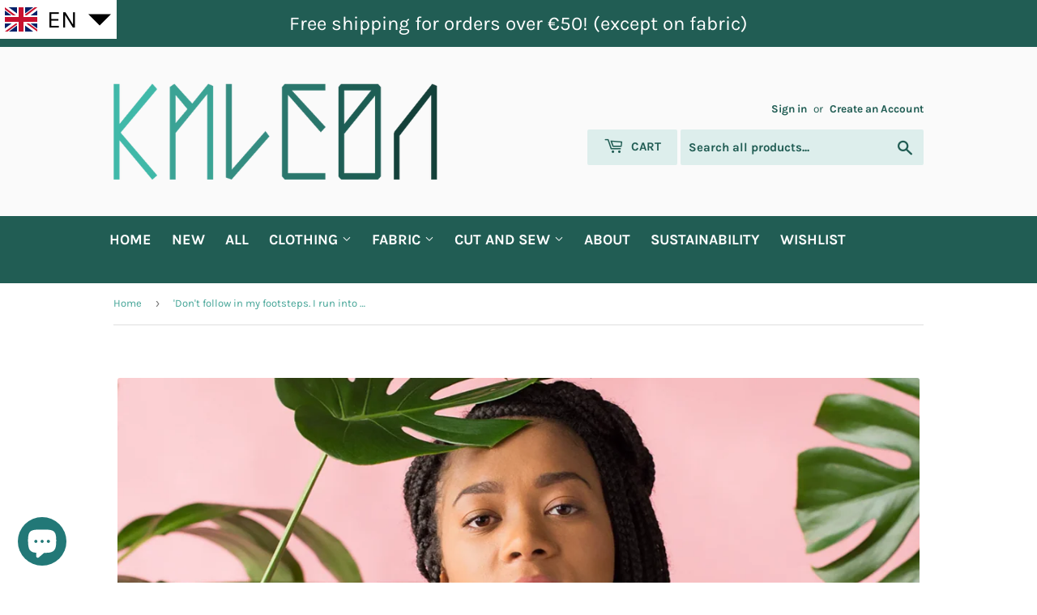

--- FILE ---
content_type: text/html; charset=utf-8
request_url: https://kmleon.be/products/dont-follow-in-my-footsteps-i-run-into-walls-sweater
body_size: 58558
content:





<!doctype html>

<!--[if lt IE 7]><html class="no-js lt-ie9 lt-ie8 lt-ie7" lang="en"> <![endif]-->
<!--[if IE 7]><html class="no-js lt-ie9 lt-ie8" lang="en"> <![endif]-->
<!--[if IE 8]><html class="no-js lt-ie9" lang="en"> <![endif]-->
<!--[if IE 9 ]><html class="ie9 no-js"> <![endif]-->
<!--[if (gt IE 9)|!(IE)]><!-->
<html class="no-touch no-js"> <!--<![endif]-->

<head>

  <meta name="google-site-verification" content="clZsXjhHNv9coLyCjn0upqTUzAFtVRBu7lDCDLGUgcs" />

  <!-- Google Tag Manager -->
  <script>(function(w,d,s,l,i){w[l]=w[l]||[];w[l].push({'gtm.start':
                                                        new Date().getTime(),event:'gtm.js'});var f=d.getElementsByTagName(s)[0],
    j=d.createElement(s),dl=l!='dataLayer'?'&l='+l:'';j.async=true;j.src=
      'https://www.googletagmanager.com/gtm.js?id='+i+dl;f.parentNode.insertBefore(j,f);
                              })(window,document,'script','dataLayer','GTM-NZFSRWM');</script>
  <!-- End Google Tag Manager -->



  <script>(function(H){H.className=H.className.replace(/\bno-js\b/,'js')})(document.documentElement)</script>
  <!-- Basic page needs ================================================== -->
  <meta charset="utf-8">
  <meta http-equiv="X-UA-Compatible" content="IE=edge,chrome=1">

  

  <link rel="shortcut icon" href="//kmleon.be/cdn/shop/files/logo_klein_etsy-01_91851640-feda-4af4-9b50-b5d51f382f82_32x32.png?v=1614286785" type="image/png" />
  
  <!-- Title and description ================================================== -->
  <title>
    &#39;Don&#39;t follow in my footsteps. I run into walls&#39; sweater – KMLeon
  </title>

  
  <meta name="description" content="&#39;Don&#39;t follow in my footsteps. I run into walls&#39; sweater. This sweater has long raglan sleeves and is made from 100% organic cotton. We have both female and male fits available. The shirts and sweaters we use, are made from 100% certified organic, fairtrade cotton. They are produced in good working conditions, in a pro">
  

  <!-- Product meta ================================================== -->
  <!-- /snippets/social-meta-tags.liquid -->




<meta property="og:site_name" content="KMLeon">
<meta property="og:url" content="https://kmleon.be/products/dont-follow-in-my-footsteps-i-run-into-walls-sweater">
<meta property="og:title" content="'Don't follow in my footsteps. I run into walls' sweater">
<meta property="og:type" content="product">
<meta property="og:description" content="&#39;Don&#39;t follow in my footsteps. I run into walls&#39; sweater. This sweater has long raglan sleeves and is made from 100% organic cotton. We have both female and male fits available. The shirts and sweaters we use, are made from 100% certified organic, fairtrade cotton. They are produced in good working conditions, in a pro">

  <meta property="og:price:amount" content="40.95">
  <meta property="og:price:currency" content="EUR">

<meta property="og:image" content="http://kmleon.be/cdn/shop/products/dont_follow_in_my_footsteps_trui_1200x1200.png?v=1579964374"><meta property="og:image" content="http://kmleon.be/cdn/shop/products/dont_follow_in_my_footsteps_volwassene_trui_flat_1200x1200.png?v=1579964349"><meta property="og:image" content="http://kmleon.be/cdn/shop/products/KMLEON_trui_afmetingen_new-01_9b6d55ac-7bbb-4298-8d41-1b8a07e6a892_1200x1200.png?v=1579964349">
<meta property="og:image:secure_url" content="https://kmleon.be/cdn/shop/products/dont_follow_in_my_footsteps_trui_1200x1200.png?v=1579964374"><meta property="og:image:secure_url" content="https://kmleon.be/cdn/shop/products/dont_follow_in_my_footsteps_volwassene_trui_flat_1200x1200.png?v=1579964349"><meta property="og:image:secure_url" content="https://kmleon.be/cdn/shop/products/KMLEON_trui_afmetingen_new-01_9b6d55ac-7bbb-4298-8d41-1b8a07e6a892_1200x1200.png?v=1579964349">


<meta name="twitter:card" content="summary_large_image">
<meta name="twitter:title" content="'Don't follow in my footsteps. I run into walls' sweater">
<meta name="twitter:description" content="&#39;Don&#39;t follow in my footsteps. I run into walls&#39; sweater. This sweater has long raglan sleeves and is made from 100% organic cotton. We have both female and male fits available. The shirts and sweaters we use, are made from 100% certified organic, fairtrade cotton. They are produced in good working conditions, in a pro">


  <!-- Helpers ================================================== -->
  <link rel="canonical" href="https://kmleon.be/products/dont-follow-in-my-footsteps-i-run-into-walls-sweater">
  <meta name="viewport" content="width=device-width,initial-scale=1">

  <!-- CSS ================================================== -->
  <link href="//kmleon.be/cdn/shop/t/12/assets/theme.scss.css?v=95818879932300826881763373346" rel="stylesheet" type="text/css" media="all" />

  <!-- Header hook for plugins ================================================== -->
  <script>window.performance && window.performance.mark && window.performance.mark('shopify.content_for_header.start');</script><meta name="google-site-verification" content="clZsXjhHNv9coLyCjn0upqTUzAFtVRBu7lDCDLGUgcs">
<meta id="shopify-digital-wallet" name="shopify-digital-wallet" content="/17188203/digital_wallets/dialog">
<link rel="alternate" hreflang="x-default" href="https://kmleon.be/products/dont-follow-in-my-footsteps-i-run-into-walls-sweater">
<link rel="alternate" hreflang="en" href="https://kmleon.be/products/dont-follow-in-my-footsteps-i-run-into-walls-sweater">
<link rel="alternate" hreflang="nl" href="https://kmleon.be/nl/products/dont-follow-in-my-footsteps-i-run-into-walls-sweater">
<link rel="alternate" type="application/json+oembed" href="https://kmleon.be/products/dont-follow-in-my-footsteps-i-run-into-walls-sweater.oembed">
<script async="async" src="/checkouts/internal/preloads.js?locale=en-BE"></script>
<script id="shopify-features" type="application/json">{"accessToken":"0e59e39e3da24dc6bc776495ac6c361a","betas":["rich-media-storefront-analytics"],"domain":"kmleon.be","predictiveSearch":true,"shopId":17188203,"locale":"en"}</script>
<script>var Shopify = Shopify || {};
Shopify.shop = "kmleon.myshopify.com";
Shopify.locale = "en";
Shopify.currency = {"active":"EUR","rate":"1.0"};
Shopify.country = "BE";
Shopify.theme = {"name":"Copy of Supply - [PROPERO DECIMAL]","id":151714824538,"schema_name":"Supply","schema_version":"7.2.1","theme_store_id":679,"role":"main"};
Shopify.theme.handle = "null";
Shopify.theme.style = {"id":null,"handle":null};
Shopify.cdnHost = "kmleon.be/cdn";
Shopify.routes = Shopify.routes || {};
Shopify.routes.root = "/";</script>
<script type="module">!function(o){(o.Shopify=o.Shopify||{}).modules=!0}(window);</script>
<script>!function(o){function n(){var o=[];function n(){o.push(Array.prototype.slice.apply(arguments))}return n.q=o,n}var t=o.Shopify=o.Shopify||{};t.loadFeatures=n(),t.autoloadFeatures=n()}(window);</script>
<script id="shop-js-analytics" type="application/json">{"pageType":"product"}</script>
<script defer="defer" async type="module" src="//kmleon.be/cdn/shopifycloud/shop-js/modules/v2/client.init-shop-cart-sync_BApSsMSl.en.esm.js"></script>
<script defer="defer" async type="module" src="//kmleon.be/cdn/shopifycloud/shop-js/modules/v2/chunk.common_CBoos6YZ.esm.js"></script>
<script type="module">
  await import("//kmleon.be/cdn/shopifycloud/shop-js/modules/v2/client.init-shop-cart-sync_BApSsMSl.en.esm.js");
await import("//kmleon.be/cdn/shopifycloud/shop-js/modules/v2/chunk.common_CBoos6YZ.esm.js");

  window.Shopify.SignInWithShop?.initShopCartSync?.({"fedCMEnabled":true,"windoidEnabled":true});

</script>
<script>(function() {
  var isLoaded = false;
  function asyncLoad() {
    if (isLoaded) return;
    isLoaded = true;
    var urls = ["\/\/www.powr.io\/powr.js?powr-token=kmleon.myshopify.com\u0026external-type=shopify\u0026shop=kmleon.myshopify.com","\/\/shopify.privy.com\/widget.js?shop=kmleon.myshopify.com","https:\/\/hotjar.dualsidedapp.com\/script.js?shop=kmleon.myshopify.com","https:\/\/chimpstatic.com\/mcjs-connected\/js\/users\/9e6467b6045126676af794715\/4c8f56583d3bc4e41c836cf97.js?shop=kmleon.myshopify.com"];
    for (var i = 0; i < urls.length; i++) {
      var s = document.createElement('script');
      s.type = 'text/javascript';
      s.async = true;
      s.src = urls[i];
      var x = document.getElementsByTagName('script')[0];
      x.parentNode.insertBefore(s, x);
    }
  };
  if(window.attachEvent) {
    window.attachEvent('onload', asyncLoad);
  } else {
    window.addEventListener('load', asyncLoad, false);
  }
})();</script>
<script id="__st">var __st={"a":17188203,"offset":3600,"reqid":"50dc16c9-ee6d-4208-a498-882b6905465d-1768929323","pageurl":"kmleon.be\/products\/dont-follow-in-my-footsteps-i-run-into-walls-sweater","u":"92e0a96bef98","p":"product","rtyp":"product","rid":1923498999871};</script>
<script>window.ShopifyPaypalV4VisibilityTracking = true;</script>
<script id="captcha-bootstrap">!function(){'use strict';const t='contact',e='account',n='new_comment',o=[[t,t],['blogs',n],['comments',n],[t,'customer']],c=[[e,'customer_login'],[e,'guest_login'],[e,'recover_customer_password'],[e,'create_customer']],r=t=>t.map((([t,e])=>`form[action*='/${t}']:not([data-nocaptcha='true']) input[name='form_type'][value='${e}']`)).join(','),a=t=>()=>t?[...document.querySelectorAll(t)].map((t=>t.form)):[];function s(){const t=[...o],e=r(t);return a(e)}const i='password',u='form_key',d=['recaptcha-v3-token','g-recaptcha-response','h-captcha-response',i],f=()=>{try{return window.sessionStorage}catch{return}},m='__shopify_v',_=t=>t.elements[u];function p(t,e,n=!1){try{const o=window.sessionStorage,c=JSON.parse(o.getItem(e)),{data:r}=function(t){const{data:e,action:n}=t;return t[m]||n?{data:e,action:n}:{data:t,action:n}}(c);for(const[e,n]of Object.entries(r))t.elements[e]&&(t.elements[e].value=n);n&&o.removeItem(e)}catch(o){console.error('form repopulation failed',{error:o})}}const l='form_type',E='cptcha';function T(t){t.dataset[E]=!0}const w=window,h=w.document,L='Shopify',v='ce_forms',y='captcha';let A=!1;((t,e)=>{const n=(g='f06e6c50-85a8-45c8-87d0-21a2b65856fe',I='https://cdn.shopify.com/shopifycloud/storefront-forms-hcaptcha/ce_storefront_forms_captcha_hcaptcha.v1.5.2.iife.js',D={infoText:'Protected by hCaptcha',privacyText:'Privacy',termsText:'Terms'},(t,e,n)=>{const o=w[L][v],c=o.bindForm;if(c)return c(t,g,e,D).then(n);var r;o.q.push([[t,g,e,D],n]),r=I,A||(h.body.append(Object.assign(h.createElement('script'),{id:'captcha-provider',async:!0,src:r})),A=!0)});var g,I,D;w[L]=w[L]||{},w[L][v]=w[L][v]||{},w[L][v].q=[],w[L][y]=w[L][y]||{},w[L][y].protect=function(t,e){n(t,void 0,e),T(t)},Object.freeze(w[L][y]),function(t,e,n,w,h,L){const[v,y,A,g]=function(t,e,n){const i=e?o:[],u=t?c:[],d=[...i,...u],f=r(d),m=r(i),_=r(d.filter((([t,e])=>n.includes(e))));return[a(f),a(m),a(_),s()]}(w,h,L),I=t=>{const e=t.target;return e instanceof HTMLFormElement?e:e&&e.form},D=t=>v().includes(t);t.addEventListener('submit',(t=>{const e=I(t);if(!e)return;const n=D(e)&&!e.dataset.hcaptchaBound&&!e.dataset.recaptchaBound,o=_(e),c=g().includes(e)&&(!o||!o.value);(n||c)&&t.preventDefault(),c&&!n&&(function(t){try{if(!f())return;!function(t){const e=f();if(!e)return;const n=_(t);if(!n)return;const o=n.value;o&&e.removeItem(o)}(t);const e=Array.from(Array(32),(()=>Math.random().toString(36)[2])).join('');!function(t,e){_(t)||t.append(Object.assign(document.createElement('input'),{type:'hidden',name:u})),t.elements[u].value=e}(t,e),function(t,e){const n=f();if(!n)return;const o=[...t.querySelectorAll(`input[type='${i}']`)].map((({name:t})=>t)),c=[...d,...o],r={};for(const[a,s]of new FormData(t).entries())c.includes(a)||(r[a]=s);n.setItem(e,JSON.stringify({[m]:1,action:t.action,data:r}))}(t,e)}catch(e){console.error('failed to persist form',e)}}(e),e.submit())}));const S=(t,e)=>{t&&!t.dataset[E]&&(n(t,e.some((e=>e===t))),T(t))};for(const o of['focusin','change'])t.addEventListener(o,(t=>{const e=I(t);D(e)&&S(e,y())}));const B=e.get('form_key'),M=e.get(l),P=B&&M;t.addEventListener('DOMContentLoaded',(()=>{const t=y();if(P)for(const e of t)e.elements[l].value===M&&p(e,B);[...new Set([...A(),...v().filter((t=>'true'===t.dataset.shopifyCaptcha))])].forEach((e=>S(e,t)))}))}(h,new URLSearchParams(w.location.search),n,t,e,['guest_login'])})(!0,!0)}();</script>
<script integrity="sha256-4kQ18oKyAcykRKYeNunJcIwy7WH5gtpwJnB7kiuLZ1E=" data-source-attribution="shopify.loadfeatures" defer="defer" src="//kmleon.be/cdn/shopifycloud/storefront/assets/storefront/load_feature-a0a9edcb.js" crossorigin="anonymous"></script>
<script data-source-attribution="shopify.dynamic_checkout.dynamic.init">var Shopify=Shopify||{};Shopify.PaymentButton=Shopify.PaymentButton||{isStorefrontPortableWallets:!0,init:function(){window.Shopify.PaymentButton.init=function(){};var t=document.createElement("script");t.src="https://kmleon.be/cdn/shopifycloud/portable-wallets/latest/portable-wallets.en.js",t.type="module",document.head.appendChild(t)}};
</script>
<script data-source-attribution="shopify.dynamic_checkout.buyer_consent">
  function portableWalletsHideBuyerConsent(e){var t=document.getElementById("shopify-buyer-consent"),n=document.getElementById("shopify-subscription-policy-button");t&&n&&(t.classList.add("hidden"),t.setAttribute("aria-hidden","true"),n.removeEventListener("click",e))}function portableWalletsShowBuyerConsent(e){var t=document.getElementById("shopify-buyer-consent"),n=document.getElementById("shopify-subscription-policy-button");t&&n&&(t.classList.remove("hidden"),t.removeAttribute("aria-hidden"),n.addEventListener("click",e))}window.Shopify?.PaymentButton&&(window.Shopify.PaymentButton.hideBuyerConsent=portableWalletsHideBuyerConsent,window.Shopify.PaymentButton.showBuyerConsent=portableWalletsShowBuyerConsent);
</script>
<script data-source-attribution="shopify.dynamic_checkout.cart.bootstrap">document.addEventListener("DOMContentLoaded",(function(){function t(){return document.querySelector("shopify-accelerated-checkout-cart, shopify-accelerated-checkout")}if(t())Shopify.PaymentButton.init();else{new MutationObserver((function(e,n){t()&&(Shopify.PaymentButton.init(),n.disconnect())})).observe(document.body,{childList:!0,subtree:!0})}}));
</script>

<script>window.performance && window.performance.mark && window.performance.mark('shopify.content_for_header.end');</script>


<!--[if lt IE 9]>
<script src="//cdnjs.cloudflare.com/ajax/libs/html5shiv/3.7.2/html5shiv.min.js" type="text/javascript"></script>
<![endif]-->
<!--[if (lte IE 9) ]><script src="//kmleon.be/cdn/shop/t/12/assets/match-media.min.js?v=4601" type="text/javascript"></script><![endif]-->


  
  

  <script src="//kmleon.be/cdn/shop/t/12/assets/jquery-2.2.3.min.js?v=58211863146907186831691574791" type="text/javascript"></script>
  <!--[if (gt IE 9)|!(IE)]><!--><script src="//kmleon.be/cdn/shop/t/12/assets/lazysizes.min.js?v=8147953233334221341691574791" async="async"></script><!--<![endif]-->
  <!--[if lte IE 9]><script src="//kmleon.be/cdn/shop/t/12/assets/lazysizes.min.js?v=8147953233334221341691574791"></script><![endif]-->
  <!--[if (gt IE 9)|!(IE)]><!--><script src="//kmleon.be/cdn/shop/t/12/assets/vendor.js?v=23204533626406551281691574791" defer="defer"></script><!--<![endif]-->
  <!--[if lte IE 9]><script src="//kmleon.be/cdn/shop/t/12/assets/vendor.js?v=23204533626406551281691574791"></script><![endif]-->
  <!--[if (gt IE 9)|!(IE)]><!--><script src="//kmleon.be/cdn/shop/t/12/assets/theme.js?v=24742792148728232211692704047" defer="defer"></script><!--<![endif]-->
  <!--[if lte IE 9]><script src="//kmleon.be/cdn/shop/t/12/assets/theme.js?v=24742792148728232211692704047"></script><![endif]-->
  

  
  
  
  <script src="//cdnjs.cloudflare.com/ajax/libs/owl-carousel/1.3.3/owl.carousel.min.js" type="text/javascript"></script>
  <link href="//cdnjs.cloudflare.com/ajax/libs/owl-carousel/1.3.3/owl.carousel.min.css" rel="stylesheet" type="text/css" media="all" />
  <link href="//maxcdn.bootstrapcdn.com/font-awesome/4.7.0/css/font-awesome.min.css" rel="stylesheet" type="text/css" media="all" />
  
  

<style>
    .iti {
        position: relative;
        display: inline-block;
    }
    .iti * {
        box-sizing: border-box;
        -moz-box-sizing: border-box;
    }
    .iti__hide {
        display: none;
    }
    .iti__v-hide {
        visibility: hidden;
    }
    .iti input,
    .iti input[type="tel"],
    .iti input[type="text"] {
        position: relative;
        z-index: 0;
        margin-top: 0 !important;
        margin-bottom: 0 !important;
        padding-right: 36px;
        margin-right: 0;
    }
    .iti__flag-container {
        position: absolute;
        top: 0;
        bottom: 0;
        right: 0;
        padding: 1px;
    }
    .iti__selected-flag {
        z-index: 1;
        position: relative;
        display: flex;
        align-items: center;
        height: 100%;
        padding: 0 6px 0 8px;
    }
    .iti__arrow {
        margin-left: 6px;
        width: 0;
        height: 0;
        border-left: 3px solid transparent;
        border-right: 3px solid transparent;
        border-top: 4px solid #555;
    }
    .iti__arrow--up {
        border-top: none;
        border-bottom: 4px solid #555;
    }
    .iti__country-list {
        position: absolute;
        z-index: 2;
        list-style: none;
        text-align: left;
        padding: 0;
        margin: 0 0 0 -1px;
        box-shadow: 1px 1px 4px rgba(0, 0, 0, 0.2);
        background-color: #fff;
        border: 1px solid #ccc;
        white-space: nowrap;
        max-height: 200px;
        overflow-y: scroll;
        -webkit-overflow-scrolling: touch;
    }
    .iti__country-list--dropup {
        bottom: 100%;
        margin-bottom: -1px;
    }
    @media (max-width: 500px) {
        .iti__country-list {
            white-space: normal;
        }
    }
    .iti__flag-box {
        display: inline-block;
        width: 20px;
    }
    .iti__divider {
        padding-bottom: 5px;
        margin-bottom: 5px;
        border-bottom: 1px solid #ccc;
    }
    .iti__country {
        padding: 5px 10px;
        outline: 0;
    }
    .iti__dial-code {
        color: #999;
    }
    .iti__country.iti__highlight {
        background-color: rgba(0, 0, 0, 0.05);
    }
    .iti__country-name,
    .iti__dial-code,
    .iti__flag-box {
        vertical-align: middle;
    }
    .iti__country-name,
    .iti__flag-box {
        margin-right: 6px;
    }
    .iti--allow-dropdown input,
    .iti--allow-dropdown input[type="tel"],
    .iti--allow-dropdown input[type="text"],
    .iti--separate-dial-code input,
    .iti--separate-dial-code input[type="tel"],
    .iti--separate-dial-code input[type="text"] {
        padding-right: 6px;
        padding-left: 52px;
        margin-left: 0;
    }
    .iti--allow-dropdown .iti__flag-container,
    .iti--separate-dial-code .iti__flag-container {
        right: auto;
        left: 0;
    }
    .iti--allow-dropdown .iti__flag-container:hover {
        cursor: pointer;
    }
    .iti--allow-dropdown .iti__flag-container:hover .iti__selected-flag {
        background-color: rgba(0, 0, 0, 0.05);
    }
    .iti--allow-dropdown input[disabled] + .iti__flag-container:hover,
    .iti--allow-dropdown input[readonly] + .iti__flag-container:hover {
        cursor: default;
    }
    .iti--allow-dropdown input[disabled] + .iti__flag-container:hover .iti__selected-flag,
    .iti--allow-dropdown input[readonly] + .iti__flag-container:hover .iti__selected-flag {
        background-color: transparent;
    }
    .iti--separate-dial-code .iti__selected-flag {
        background-color: rgba(0, 0, 0, 0.05);
    }
    .iti--separate-dial-code .iti__selected-dial-code {
        margin-left: 6px;
    }
    .iti--container {
        position: absolute;
        top: -1000px;
        left: -1000px;
        z-index: 1060;
        padding: 1px;
    }
    .iti--container:hover {
        cursor: pointer;
    }
    .iti-mobile .iti--container {
        top: 30px;
        bottom: 30px;
        left: 30px;
        right: 30px;
        position: fixed;
    }
    .iti-mobile .iti__country-list {
        max-height: 100%;
        width: 100%;
    }
    .iti-mobile .iti__country {
        padding: 10px 10px;
        line-height: 1.5em;
    }
    .iti__flag {
        width: 20px;
    }
    .iti__flag.iti__be {
        width: 18px;
    }
    .iti__flag.iti__ch {
        width: 15px;
    }
    .iti__flag.iti__mc {
        width: 19px;
    }
    .iti__flag.iti__ne {
        width: 18px;
    }
    .iti__flag.iti__np {
        width: 13px;
    }
    .iti__flag.iti__va {
        width: 15px;
    }
    @media (-webkit-min-device-pixel-ratio: 2), (min-resolution: 192dpi) {
        .iti__flag {
            background-size: 5652px 15px;
        }
    }
    .iti__flag.iti__ac {
        height: 10px;
        background-position: 0 0;
    }
    .iti__flag.iti__ad {
        height: 14px;
        background-position: -22px 0;
    }
    .iti__flag.iti__ae {
        height: 10px;
        background-position: -44px 0;
    }
    .iti__flag.iti__af {
        height: 14px;
        background-position: -66px 0;
    }
    .iti__flag.iti__ag {
        height: 14px;
        background-position: -88px 0;
    }
    .iti__flag.iti__ai {
        height: 10px;
        background-position: -110px 0;
    }
    .iti__flag.iti__al {
        height: 15px;
        background-position: -132px 0;
    }
    .iti__flag.iti__am {
        height: 10px;
        background-position: -154px 0;
    }
    .iti__flag.iti__ao {
        height: 14px;
        background-position: -176px 0;
    }
    .iti__flag.iti__aq {
        height: 14px;
        background-position: -198px 0;
    }
    .iti__flag.iti__ar {
        height: 13px;
        background-position: -220px 0;
    }
    .iti__flag.iti__as {
        height: 10px;
        background-position: -242px 0;
    }
    .iti__flag.iti__at {
        height: 14px;
        background-position: -264px 0;
    }
    .iti__flag.iti__au {
        height: 10px;
        background-position: -286px 0;
    }
    .iti__flag.iti__aw {
        height: 14px;
        background-position: -308px 0;
    }
    .iti__flag.iti__ax {
        height: 13px;
        background-position: -330px 0;
    }
    .iti__flag.iti__az {
        height: 10px;
        background-position: -352px 0;
    }
    .iti__flag.iti__ba {
        height: 10px;
        background-position: -374px 0;
    }
    .iti__flag.iti__bb {
        height: 14px;
        background-position: -396px 0;
    }
    .iti__flag.iti__bd {
        height: 12px;
        background-position: -418px 0;
    }
    .iti__flag.iti__be {
        height: 15px;
        background-position: -440px 0;
    }
    .iti__flag.iti__bf {
        height: 14px;
        background-position: -460px 0;
    }
    .iti__flag.iti__bg {
        height: 12px;
        background-position: -482px 0;
    }
    .iti__flag.iti__bh {
        height: 12px;
        background-position: -504px 0;
    }
    .iti__flag.iti__bi {
        height: 12px;
        background-position: -526px 0;
    }
    .iti__flag.iti__bj {
        height: 14px;
        background-position: -548px 0;
    }
    .iti__flag.iti__bl {
        height: 14px;
        background-position: -570px 0;
    }
    .iti__flag.iti__bm {
        height: 10px;
        background-position: -592px 0;
    }
    .iti__flag.iti__bn {
        height: 10px;
        background-position: -614px 0;
    }
    .iti__flag.iti__bo {
        height: 14px;
        background-position: -636px 0;
    }
    .iti__flag.iti__bq {
        height: 14px;
        background-position: -658px 0;
    }
    .iti__flag.iti__br {
        height: 14px;
        background-position: -680px 0;
    }
    .iti__flag.iti__bs {
        height: 10px;
        background-position: -702px 0;
    }
    .iti__flag.iti__bt {
        height: 14px;
        background-position: -724px 0;
    }
    .iti__flag.iti__bv {
        height: 15px;
        background-position: -746px 0;
    }
    .iti__flag.iti__bw {
        height: 14px;
        background-position: -768px 0;
    }
    .iti__flag.iti__by {
        height: 10px;
        background-position: -790px 0;
    }
    .iti__flag.iti__bz {
        height: 14px;
        background-position: -812px 0;
    }
    .iti__flag.iti__ca {
        height: 10px;
        background-position: -834px 0;
    }
    .iti__flag.iti__cc {
        height: 10px;
        background-position: -856px 0;
    }
    .iti__flag.iti__cd {
        height: 15px;
        background-position: -878px 0;
    }
    .iti__flag.iti__cf {
        height: 14px;
        background-position: -900px 0;
    }
    .iti__flag.iti__cg {
        height: 14px;
        background-position: -922px 0;
    }
    .iti__flag.iti__ch {
        height: 15px;
        background-position: -944px 0;
    }
    .iti__flag.iti__ci {
        height: 14px;
        background-position: -961px 0;
    }
    .iti__flag.iti__ck {
        height: 10px;
        background-position: -983px 0;
    }
    .iti__flag.iti__cl {
        height: 14px;
        background-position: -1005px 0;
    }
    .iti__flag.iti__cm {
        height: 14px;
        background-position: -1027px 0;
    }
    .iti__flag.iti__cn {
        height: 14px;
        background-position: -1049px 0;
    }
    .iti__flag.iti__co {
        height: 14px;
        background-position: -1071px 0;
    }
    .iti__flag.iti__cp {
        height: 14px;
        background-position: -1093px 0;
    }
    .iti__flag.iti__cr {
        height: 12px;
        background-position: -1115px 0;
    }
    .iti__flag.iti__cu {
        height: 10px;
        background-position: -1137px 0;
    }
    .iti__flag.iti__cv {
        height: 12px;
        background-position: -1159px 0;
    }
    .iti__flag.iti__cw {
        height: 14px;
        background-position: -1181px 0;
    }
    .iti__flag.iti__cx {
        height: 10px;
        background-position: -1203px 0;
    }
    .iti__flag.iti__cy {
        height: 14px;
        background-position: -1225px 0;
    }
    .iti__flag.iti__cz {
        height: 14px;
        background-position: -1247px 0;
    }
    .iti__flag.iti__de {
        height: 12px;
        background-position: -1269px 0;
    }
    .iti__flag.iti__dg {
        height: 10px;
        background-position: -1291px 0;
    }
    .iti__flag.iti__dj {
        height: 14px;
        background-position: -1313px 0;
    }
    .iti__flag.iti__dk {
        height: 15px;
        background-position: -1335px 0;
    }
    .iti__flag.iti__dm {
        height: 10px;
        background-position: -1357px 0;
    }
    .iti__flag.iti__do {
        height: 14px;
        background-position: -1379px 0;
    }
    .iti__flag.iti__dz {
        height: 14px;
        background-position: -1401px 0;
    }
    .iti__flag.iti__ea {
        height: 14px;
        background-position: -1423px 0;
    }
    .iti__flag.iti__ec {
        height: 14px;
        background-position: -1445px 0;
    }
    .iti__flag.iti__ee {
        height: 13px;
        background-position: -1467px 0;
    }
    .iti__flag.iti__eg {
        height: 14px;
        background-position: -1489px 0;
    }
    .iti__flag.iti__eh {
        height: 10px;
        background-position: -1511px 0;
    }
    .iti__flag.iti__er {
        height: 10px;
        background-position: -1533px 0;
    }
    .iti__flag.iti__es {
        height: 14px;
        background-position: -1555px 0;
    }
    .iti__flag.iti__et {
        height: 10px;
        background-position: -1577px 0;
    }
    .iti__flag.iti__eu {
        height: 14px;
        background-position: -1599px 0;
    }
    .iti__flag.iti__fi {
        height: 12px;
        background-position: -1621px 0;
    }
    .iti__flag.iti__fj {
        height: 10px;
        background-position: -1643px 0;
    }
    .iti__flag.iti__fk {
        height: 10px;
        background-position: -1665px 0;
    }
    .iti__flag.iti__fm {
        height: 11px;
        background-position: -1687px 0;
    }
    .iti__flag.iti__fo {
        height: 15px;
        background-position: -1709px 0;
    }
    .iti__flag.iti__fr {
        height: 14px;
        background-position: -1731px 0;
    }
    .iti__flag.iti__ga {
        height: 15px;
        background-position: -1753px 0;
    }
    .iti__flag.iti__gb {
        height: 10px;
        background-position: -1775px 0;
    }
    .iti__flag.iti__gd {
        height: 12px;
        background-position: -1797px 0;
    }
    .iti__flag.iti__ge {
        height: 14px;
        background-position: -1819px 0;
    }
    .iti__flag.iti__gf {
        height: 14px;
        background-position: -1841px 0;
    }
    .iti__flag.iti__gg {
        height: 14px;
        background-position: -1863px 0;
    }
    .iti__flag.iti__gh {
        height: 14px;
        background-position: -1885px 0;
    }
    .iti__flag.iti__gi {
        height: 10px;
        background-position: -1907px 0;
    }
    .iti__flag.iti__gl {
        height: 14px;
        background-position: -1929px 0;
    }
    .iti__flag.iti__gm {
        height: 14px;
        background-position: -1951px 0;
    }
    .iti__flag.iti__gn {
        height: 14px;
        background-position: -1973px 0;
    }
    .iti__flag.iti__gp {
        height: 14px;
        background-position: -1995px 0;
    }
    .iti__flag.iti__gq {
        height: 14px;
        background-position: -2017px 0;
    }
    .iti__flag.iti__gr {
        height: 14px;
        background-position: -2039px 0;
    }
    .iti__flag.iti__gs {
        height: 10px;
        background-position: -2061px 0;
    }
    .iti__flag.iti__gt {
        height: 13px;
        background-position: -2083px 0;
    }
    .iti__flag.iti__gu {
        height: 11px;
        background-position: -2105px 0;
    }
    .iti__flag.iti__gw {
        height: 10px;
        background-position: -2127px 0;
    }
    .iti__flag.iti__gy {
        height: 12px;
        background-position: -2149px 0;
    }
    .iti__flag.iti__hk {
        height: 14px;
        background-position: -2171px 0;
    }
    .iti__flag.iti__hm {
        height: 10px;
        background-position: -2193px 0;
    }
    .iti__flag.iti__hn {
        height: 10px;
        background-position: -2215px 0;
    }
    .iti__flag.iti__hr {
        height: 10px;
        background-position: -2237px 0;
    }
    .iti__flag.iti__ht {
        height: 12px;
        background-position: -2259px 0;
    }
    .iti__flag.iti__hu {
        height: 10px;
        background-position: -2281px 0;
    }
    .iti__flag.iti__ic {
        height: 14px;
        background-position: -2303px 0;
    }
    .iti__flag.iti__id {
        height: 14px;
        background-position: -2325px 0;
    }
    .iti__flag.iti__ie {
        height: 10px;
        background-position: -2347px 0;
    }
    .iti__flag.iti__il {
        height: 15px;
        background-position: -2369px 0;
    }
    .iti__flag.iti__im {
        height: 10px;
        background-position: -2391px 0;
    }
    .iti__flag.iti__in {
        height: 14px;
        background-position: -2413px 0;
    }
    .iti__flag.iti__io {
        height: 10px;
        background-position: -2435px 0;
    }
    .iti__flag.iti__iq {
        height: 14px;
        background-position: -2457px 0;
    }
    .iti__flag.iti__ir {
        height: 12px;
        background-position: -2479px 0;
    }
    .iti__flag.iti__is {
        height: 15px;
        background-position: -2501px 0;
    }
    .iti__flag.iti__it {
        height: 14px;
        background-position: -2523px 0;
    }
    .iti__flag.iti__je {
        height: 12px;
        background-position: -2545px 0;
    }
    .iti__flag.iti__jm {
        height: 10px;
        background-position: -2567px 0;
    }
    .iti__flag.iti__jo {
        height: 10px;
        background-position: -2589px 0;
    }
    .iti__flag.iti__jp {
        height: 14px;
        background-position: -2611px 0;
    }
    .iti__flag.iti__ke {
        height: 14px;
        background-position: -2633px 0;
    }
    .iti__flag.iti__kg {
        height: 12px;
        background-position: -2655px 0;
    }
    .iti__flag.iti__kh {
        height: 13px;
        background-position: -2677px 0;
    }
    .iti__flag.iti__ki {
        height: 10px;
        background-position: -2699px 0;
    }
    .iti__flag.iti__km {
        height: 12px;
        background-position: -2721px 0;
    }
    .iti__flag.iti__kn {
        height: 14px;
        background-position: -2743px 0;
    }
    .iti__flag.iti__kp {
        height: 10px;
        background-position: -2765px 0;
    }
    .iti__flag.iti__kr {
        height: 14px;
        background-position: -2787px 0;
    }
    .iti__flag.iti__kw {
        height: 10px;
        background-position: -2809px 0;
    }
    .iti__flag.iti__ky {
        height: 10px;
        background-position: -2831px 0;
    }
    .iti__flag.iti__kz {
        height: 10px;
        background-position: -2853px 0;
    }
    .iti__flag.iti__la {
        height: 14px;
        background-position: -2875px 0;
    }
    .iti__flag.iti__lb {
        height: 14px;
        background-position: -2897px 0;
    }
    .iti__flag.iti__lc {
        height: 10px;
        background-position: -2919px 0;
    }
    .iti__flag.iti__li {
        height: 12px;
        background-position: -2941px 0;
    }
    .iti__flag.iti__lk {
        height: 10px;
        background-position: -2963px 0;
    }
    .iti__flag.iti__lr {
        height: 11px;
        background-position: -2985px 0;
    }
    .iti__flag.iti__ls {
        height: 14px;
        background-position: -3007px 0;
    }
    .iti__flag.iti__lt {
        height: 12px;
        background-position: -3029px 0;
    }
    .iti__flag.iti__lu {
        height: 12px;
        background-position: -3051px 0;
    }
    .iti__flag.iti__lv {
        height: 10px;
        background-position: -3073px 0;
    }
    .iti__flag.iti__ly {
        height: 10px;
        background-position: -3095px 0;
    }
    .iti__flag.iti__ma {
        height: 14px;
        background-position: -3117px 0;
    }
    .iti__flag.iti__mc {
        height: 15px;
        background-position: -3139px 0;
    }
    .iti__flag.iti__md {
        height: 10px;
        background-position: -3160px 0;
    }
    .iti__flag.iti__me {
        height: 10px;
        background-position: -3182px 0;
    }
    .iti__flag.iti__mf {
        height: 14px;
        background-position: -3204px 0;
    }
    .iti__flag.iti__mg {
        height: 14px;
        background-position: -3226px 0;
    }
    .iti__flag.iti__mh {
        height: 11px;
        background-position: -3248px 0;
    }
    .iti__flag.iti__mk {
        height: 10px;
        background-position: -3270px 0;
    }
    .iti__flag.iti__ml {
        height: 14px;
        background-position: -3292px 0;
    }
    .iti__flag.iti__mm {
        height: 14px;
        background-position: -3314px 0;
    }
    .iti__flag.iti__mn {
        height: 10px;
        background-position: -3336px 0;
    }
    .iti__flag.iti__mo {
        height: 14px;
        background-position: -3358px 0;
    }
    .iti__flag.iti__mp {
        height: 10px;
        background-position: -3380px 0;
    }
    .iti__flag.iti__mq {
        height: 14px;
        background-position: -3402px 0;
    }
    .iti__flag.iti__mr {
        height: 14px;
        background-position: -3424px 0;
    }
    .iti__flag.iti__ms {
        height: 10px;
        background-position: -3446px 0;
    }
    .iti__flag.iti__mt {
        height: 14px;
        background-position: -3468px 0;
    }
    .iti__flag.iti__mu {
        height: 14px;
        background-position: -3490px 0;
    }
    .iti__flag.iti__mv {
        height: 14px;
        background-position: -3512px 0;
    }
    .iti__flag.iti__mw {
        height: 14px;
        background-position: -3534px 0;
    }
    .iti__flag.iti__mx {
        height: 12px;
        background-position: -3556px 0;
    }
    .iti__flag.iti__my {
        height: 10px;
        background-position: -3578px 0;
    }
    .iti__flag.iti__mz {
        height: 14px;
        background-position: -3600px 0;
    }
    .iti__flag.iti__na {
        height: 14px;
        background-position: -3622px 0;
    }
    .iti__flag.iti__nc {
        height: 10px;
        background-position: -3644px 0;
    }
    .iti__flag.iti__ne {
        height: 15px;
        background-position: -3666px 0;
    }
    .iti__flag.iti__nf {
        height: 10px;
        background-position: -3686px 0;
    }
    .iti__flag.iti__ng {
        height: 10px;
        background-position: -3708px 0;
    }
    .iti__flag.iti__ni {
        height: 12px;
        background-position: -3730px 0;
    }
    .iti__flag.iti__nl {
        height: 14px;
        background-position: -3752px 0;
    }
    .iti__flag.iti__no {
        height: 15px;
        background-position: -3774px 0;
    }
    .iti__flag.iti__np {
        height: 15px;
        background-position: -3796px 0;
    }
    .iti__flag.iti__nr {
        height: 10px;
        background-position: -3811px 0;
    }
    .iti__flag.iti__nu {
        height: 10px;
        background-position: -3833px 0;
    }
    .iti__flag.iti__nz {
        height: 10px;
        background-position: -3855px 0;
    }
    .iti__flag.iti__om {
        height: 10px;
        background-position: -3877px 0;
    }
    .iti__flag.iti__pa {
        height: 14px;
        background-position: -3899px 0;
    }
    .iti__flag.iti__pe {
        height: 14px;
        background-position: -3921px 0;
    }
    .iti__flag.iti__pf {
        height: 14px;
        background-position: -3943px 0;
    }
    .iti__flag.iti__pg {
        height: 15px;
        background-position: -3965px 0;
    }
    .iti__flag.iti__ph {
        height: 10px;
        background-position: -3987px 0;
    }
    .iti__flag.iti__pk {
        height: 14px;
        background-position: -4009px 0;
    }
    .iti__flag.iti__pl {
        height: 13px;
        background-position: -4031px 0;
    }
    .iti__flag.iti__pm {
        height: 14px;
        background-position: -4053px 0;
    }
    .iti__flag.iti__pn {
        height: 10px;
        background-position: -4075px 0;
    }
    .iti__flag.iti__pr {
        height: 14px;
        background-position: -4097px 0;
    }
    .iti__flag.iti__ps {
        height: 10px;
        background-position: -4119px 0;
    }
    .iti__flag.iti__pt {
        height: 14px;
        background-position: -4141px 0;
    }
    .iti__flag.iti__pw {
        height: 13px;
        background-position: -4163px 0;
    }
    .iti__flag.iti__py {
        height: 11px;
        background-position: -4185px 0;
    }
    .iti__flag.iti__qa {
        height: 8px;
        background-position: -4207px 0;
    }
    .iti__flag.iti__re {
        height: 14px;
        background-position: -4229px 0;
    }
    .iti__flag.iti__ro {
        height: 14px;
        background-position: -4251px 0;
    }
    .iti__flag.iti__rs {
        height: 14px;
        background-position: -4273px 0;
    }
    .iti__flag.iti__ru {
        height: 14px;
        background-position: -4295px 0;
    }
    .iti__flag.iti__rw {
        height: 14px;
        background-position: -4317px 0;
    }
    .iti__flag.iti__sa {
        height: 14px;
        background-position: -4339px 0;
    }
    .iti__flag.iti__sb {
        height: 10px;
        background-position: -4361px 0;
    }
    .iti__flag.iti__sc {
        height: 10px;
        background-position: -4383px 0;
    }
    .iti__flag.iti__sd {
        height: 10px;
        background-position: -4405px 0;
    }
    .iti__flag.iti__se {
        height: 13px;
        background-position: -4427px 0;
    }
    .iti__flag.iti__sg {
        height: 14px;
        background-position: -4449px 0;
    }
    .iti__flag.iti__sh {
        height: 10px;
        background-position: -4471px 0;
    }
    .iti__flag.iti__si {
        height: 10px;
        background-position: -4493px 0;
    }
    .iti__flag.iti__sj {
        height: 15px;
        background-position: -4515px 0;
    }
    .iti__flag.iti__sk {
        height: 14px;
        background-position: -4537px 0;
    }
    .iti__flag.iti__sl {
        height: 14px;
        background-position: -4559px 0;
    }
    .iti__flag.iti__sm {
        height: 15px;
        background-position: -4581px 0;
    }
    .iti__flag.iti__sn {
        height: 14px;
        background-position: -4603px 0;
    }
    .iti__flag.iti__so {
        height: 14px;
        background-position: -4625px 0;
    }
    .iti__flag.iti__sr {
        height: 14px;
        background-position: -4647px 0;
    }
    .iti__flag.iti__ss {
        height: 10px;
        background-position: -4669px 0;
    }
    .iti__flag.iti__st {
        height: 10px;
        background-position: -4691px 0;
    }
    .iti__flag.iti__sv {
        height: 12px;
        background-position: -4713px 0;
    }
    .iti__flag.iti__sx {
        height: 14px;
        background-position: -4735px 0;
    }
    .iti__flag.iti__sy {
        height: 14px;
        background-position: -4757px 0;
    }
    .iti__flag.iti__sz {
        height: 14px;
        background-position: -4779px 0;
    }
    .iti__flag.iti__ta {
        height: 10px;
        background-position: -4801px 0;
    }
    .iti__flag.iti__tc {
        height: 10px;
        background-position: -4823px 0;
    }
    .iti__flag.iti__td {
        height: 14px;
        background-position: -4845px 0;
    }
    .iti__flag.iti__tf {
        height: 14px;
        background-position: -4867px 0;
    }
    .iti__flag.iti__tg {
        height: 13px;
        background-position: -4889px 0;
    }
    .iti__flag.iti__th {
        height: 14px;
        background-position: -4911px 0;
    }
    .iti__flag.iti__tj {
        height: 10px;
        background-position: -4933px 0;
    }
    .iti__flag.iti__tk {
        height: 10px;
        background-position: -4955px 0;
    }
    .iti__flag.iti__tl {
        height: 10px;
        background-position: -4977px 0;
    }
    .iti__flag.iti__tm {
        height: 14px;
        background-position: -4999px 0;
    }
    .iti__flag.iti__tn {
        height: 14px;
        background-position: -5021px 0;
    }
    .iti__flag.iti__to {
        height: 10px;
        background-position: -5043px 0;
    }
    .iti__flag.iti__tr {
        height: 14px;
        background-position: -5065px 0;
    }
    .iti__flag.iti__tt {
        height: 12px;
        background-position: -5087px 0;
    }
    .iti__flag.iti__tv {
        height: 10px;
        background-position: -5109px 0;
    }
    .iti__flag.iti__tw {
        height: 14px;
        background-position: -5131px 0;
    }
    .iti__flag.iti__tz {
        height: 14px;
        background-position: -5153px 0;
    }
    .iti__flag.iti__ua {
        height: 14px;
        background-position: -5175px 0;
    }
    .iti__flag.iti__ug {
        height: 14px;
        background-position: -5197px 0;
    }
    .iti__flag.iti__um {
        height: 11px;
        background-position: -5219px 0;
    }
    .iti__flag.iti__un {
        height: 14px;
        background-position: -5241px 0;
    }
    .iti__flag.iti__us {
        height: 11px;
        background-position: -5263px 0;
    }
    .iti__flag.iti__uy {
        height: 14px;
        background-position: -5285px 0;
    }
    .iti__flag.iti__uz {
        height: 10px;
        background-position: -5307px 0;
    }
    .iti__flag.iti__va {
        height: 15px;
        background-position: -5329px 0;
    }
    .iti__flag.iti__vc {
        height: 14px;
        background-position: -5346px 0;
    }
    .iti__flag.iti__ve {
        height: 14px;
        background-position: -5368px 0;
    }
    .iti__flag.iti__vg {
        height: 10px;
        background-position: -5390px 0;
    }
    .iti__flag.iti__vi {
        height: 14px;
        background-position: -5412px 0;
    }
    .iti__flag.iti__vn {
        height: 14px;
        background-position: -5434px 0;
    }
    .iti__flag.iti__vu {
        height: 12px;
        background-position: -5456px 0;
    }
    .iti__flag.iti__wf {
        height: 14px;
        background-position: -5478px 0;
    }
    .iti__flag.iti__ws {
        height: 10px;
        background-position: -5500px 0;
    }
    .iti__flag.iti__xk {
        height: 15px;
        background-position: -5522px 0;
    }
    .iti__flag.iti__ye {
        height: 14px;
        background-position: -5544px 0;
    }
    .iti__flag.iti__yt {
        height: 14px;
        background-position: -5566px 0;
    }
    .iti__flag.iti__za {
        height: 14px;
        background-position: -5588px 0;
    }
    .iti__flag.iti__zm {
        height: 14px;
        background-position: -5610px 0;
    }
    .iti__flag.iti__zw {
        height: 10px;
        background-position: -5632px 0;
    }
    .iti__flag {
        height: 15px;
        box-shadow: 0 0 1px 0 #888;
        background-image: url("https://cdnjs.cloudflare.com/ajax/libs/intl-tel-input/17.0.13/img/flags.png");
        background-repeat: no-repeat;
        background-color: #dbdbdb;
        background-position: 20px 0;
    }
    @media (-webkit-min-device-pixel-ratio: 2), (min-resolution: 192dpi) {
        .iti__flag {
            background-image: url("https://cdnjs.cloudflare.com/ajax/libs/intl-tel-input/17.0.13/img/flags.png");
        }
    }
    .iti__flag.iti__np {
        background-color: transparent;
    }
    .cart-property .property_name {
        font-weight: 400;
        padding-right: 0;
        min-width: auto;
        width: auto;
    }
    .input_file + label {
        cursor: pointer;
        padding: 3px 10px;
        width: auto;
        text-align: center;
        margin: 0;
        background: #f4f8fb;
        border: 1px solid #dbe1e8;
    }
    #error-msg,
    .hulkapps_with_discount {
        color: red;
    }
    .discount_error {
        border-color: red;
    }
    .edit_form input,
    .edit_form select,
    .edit_form textarea {
        min-height: 44px !important;
    }
    .hulkapps_summary {
        font-size: 14px;
        display: block;
        color: red;
    }
    .hulkapps-summary-line-discount-code {
        margin: 10px 0;
        display: block;
    }
    .actual_price {
        text-decoration: line-through;
    }
    input.error {
        border: 1px solid #ff7c7c;
    }
    #valid-msg {
        color: #00c900;
    }
    .edit_cart_option {
        margin-top: 10px !important;
        display: none;
    }
    .hulkapps_discount_hide {
        margin-top: 10px;
        display: flex !important;
        justify-content: flex-end;
    }
    .hulkapps_discount_code {
        width: auto !important;
        margin: 0 12px 0 0 !important;
    }
    .discount_code_box {
        display: none;
        margin-bottom: 10px;
        text-align: right;
    }
    @media screen and (max-width: 480px) {
        .hulkapps_discount_code {
            width: 100%;
        }
        .hulkapps_option_name,
        .hulkapps_option_value {
            display: block !important;
        }
        .hulkapp_close,
        .hulkapp_save {
            margin-bottom: 8px;
        }
    }
    @media screen and (max-width: 991px) {
        .hulkapps_option_name,
        .hulkapps_option_value {
            display: block !important;
            width: 100% !important;
            max-width: 100% !important;
        }
        .hulkapps_discount_button {
            height: 40px;
        }
    }
    body.body_fixed {
        overflow: hidden;
    }
    select.hulkapps_dd {
        padding-right: 30px !important;
    }
    .cb_render .hulkapps_option_value label {
        display: flex !important;
        align-items: center;
    }
    .dd_multi_render select {
        padding-right: 5px !important;
        min-height: 80px !important;
    }
    .hulkapps-tooltip {
        position: relative;
        display: inline-block;
        cursor: pointer;
        vertical-align: middle;
    }
    .hulkapps-tooltip img {
        display: block;
    }
    .hulkapps-tooltip .hulkapps-tooltip-inner {
        position: absolute;
        bottom: calc(100% + 5px);
        background: #000;
        left: -8px;
        color: #fff;
        box-shadow: 0 6px 30px rgba(0, 0, 0, 0.08);
        opacity: 0;
        visibility: hidden;
        transition: all ease-in-out 0.5s;
        border-radius: 5px;
        font-size: 13px;
        text-align: center;
        z-index: 999;
        white-space: nowrap;
        padding: 7px;
    }
    .hulkapps-tooltip:hover .hulkapps-tooltip-inner {
        opacity: 1;
        visibility: visible;
    }
    .hulkapps-tooltip .hulkapps-tooltip-inner:after {
        content: "";
        position: absolute;
        top: 100%;
        left: 11px;
        border-width: 5px;
        border-style: solid;
        border-color: #000 transparent transparent transparent;
    }
    .hulkapps-tooltip.bottom .hulkapps-tooltip-inner {
        bottom: auto;
        top: calc(100% + 5px);
        padding: 0;
    }
    .hulkapps-tooltip.bottom .hulkapps-tooltip-inner:after {
        bottom: 100%;
        top: auto;
        border-color: transparent transparent #000;
    }
    .hulkapps-tooltip .hulkapps-tooltip-inner.swatch-tooltip {
        left: 1px;
    }
    .hulkapps-tooltip .hulkapps-tooltip-inner.swatch-tooltip p {
        margin: 0 0 5px;
        color: #fff;
        white-space: normal;
    }
    .hulkapps-tooltip .hulkapps-tooltip-inner.swatch-tooltip img {
        max-width: 100%;
    }
    .hulkapps-tooltip .hulkapps-tooltip-inner.swatch-tooltip img.circle {
        border-radius: 50%;
    }
    .hulkapps-tooltip .hulkapps-tooltip-inner.multiswatch-tooltip {
        left: 1px;
    }
    .hulkapps-tooltip .hulkapps-tooltip-inner.multiswatch-tooltip p {
        margin: 0 0 5px;
        color: #fff;
        white-space: normal;
    }
    .hulkapps-tooltip .hulkapps-tooltip-inner.multiswatch-tooltip img {
        max-width: 100%;
    }
    .hulkapps-tooltip .hulkapps-tooltip-inner.multiswatch-tooltip img.circle {
        border-radius: 50%;
    }
    .hulkapp_save,
    .hulkapps_discount_button,
    button.hulkapp_close {
        cursor: pointer;
        border-radius: 2px;
        font-weight: 600;
        text-transform: none;
        letter-spacing: 0.08em;
        font-size: 14px;
        padding: 8px 15px;
    }
    .hulkapps-cart-original-total {
        display: block;
    }
    .discount-tag {
        background: #ebebeb;
        padding: 5px 10px;
        border-radius: 5px;
        display: inline-block;
        margin-right: 30px;
        color: #000;
    }
    .discount-tag .close-ajax-tag {
        position: relative;
        width: 15px;
        height: 15px;
        display: inline-block;
        margin-left: 5px;
        vertical-align: middle;
        cursor: pointer;
    }
    .discount-tag .close-ajax-tag:after,
    .discount-tag .close-ajax-tag:before {
        position: absolute;
        top: 50%;
        left: 50%;
        transform: translate(-50%, -50%) rotate(45deg);
        width: 2px;
        height: 10px;
        background-color: #3d3d3d;
    }
    .discount-tag .close-ajax-tag:before {
        width: 10px;
        height: 2px;
    }
    .hulkapps_discount_code {
        max-width: 50%;
        border-radius: 4px;
        border: 1px solid #b8b8b8;
        padding: 10px 16px;
    }
    .discount-tag {
        background: #ebebeb;
        padding: 5px 10px;
        border-radius: 5px;
        display: inline-block;
        margin-right: 30px;
    }
    .discount-tag .close-tag {
        position: relative;
        width: 15px;
        height: 15px;
        display: inline-block;
        margin-left: 5px;
        vertical-align: middle;
        cursor: pointer;
    }
    .discount-tag .close-tag:after,
    .discount-tag .close-tag:before {
        content: "";
        position: absolute;
        top: 50%;
        left: 50%;
        transform: translate(-50%, -50%) rotate(45deg);
        width: 2px;
        height: 10px;
        background-color: #3d3d3d;
    }
    .discount-tag .close-tag:before {
        width: 10px;
        height: 2px;
    }
    .after_discount_price {
        font-weight: 700;
    }
    .final-total {
        font-weight: 400;
        margin-right: 30px;
    }
    @media screen and (max-width: 991px) {
        body.body_fixed {
            position: fixed;
            top: 0;
            right: 0;
            left: 0;
            bottom: 0;
        }
    }
    @media only screen and (max-width: 749px) {
        .hulkapps_swatch_option {
            margin-bottom: 10px !important;
        }
    }
    @media (max-width: 767px) {
        #hulkapp_popupOverlay {
            padding-top: 10px !important;
        }
        .hulkapps_discount_code {
            width: 100% !important;
        }
    }
    .hulkapps-volumes {
        display: block;
        width: 100%;
    }
    .iti__flag {
        display: block !important;
    }
    [id^="hulkapps_custom_options"] .hide {
        display: none;
    }
    .hulkapps_option_value input[type="color"] {
        -webkit-appearance: none !important;
        border: none !important;
        height: 38px !important;
        width: 38px !important;
        border-radius: 25px !important;
        background: none !important;
    }
    .popup_render {
        margin-bottom: 0 !important;
        display: flex !important;
        align-items: center !important;
    }
    .popup_render .hulkapps_option_value {
        min-width: auto !important;
    }
    .popup_render a {
        text-decoration: underline !important;
        transition: all 0.3s !important;
        font-weight: normal !important;
    }
    .popup_render a:hover {
        color: #6e6e6e;
    }
    .cut-popup-icon {
        display: flex;
        align-items: center;
    }
    .cut-popup-icon-span {
        display: flex;
    }
    .des-detail {
        font-weight: normal;
    }
    #hulkapp_popupOverlay {
        z-index: 99999999 !important;
    }
    .dp_render .hulkapps_option_value {
        width: 72%;

    }
</style>
<script>
    
        window.hulkapps = {
        shop_slug: "kmleon",
        store_id: "kmleon.myshopify.com",
        money_format: "€{{amount}}",
        cart: null,
        product: null,
        product_collections: null,
        product_variants: null,
        is_volume_discount: null,
        is_product_option: true,
        product_id: null,
        page_type: null,
        po_url: "https://productoption.hulkapps.com",
        po_proxy_url: "https://kmleon.be",
        vd_url: "https://volumediscount.hulkapps.com",
        customer: null
    }
    window.is_hulkpo_installed=true
    window.hulkapps_v2_beta_js=true
    
    

    
      window.hulkapps.page_type = "product"
      window.hulkapps.product_id = "1923498999871";
      window.hulkapps.product = {"id":1923498999871,"title":"'Don't follow in my footsteps. I run into walls' sweater","handle":"dont-follow-in-my-footsteps-i-run-into-walls-sweater","description":"\u003cp\u003e'Don't follow in my footsteps. I run into walls' sweater.\u003c\/p\u003e\n\u003cp\u003eThis sweater has long raglan sleeves and is made from 100% organic cotton. We have both female and male fits available.\u003c\/p\u003e\n\u003cp\u003eThe shirts and sweaters we use, are made from 100% certified organic, fairtrade cotton. They are produced in good working conditions, in a process that is eco-friendly, while taking care of biodiversity, local environments and global climate.\u003c\/p\u003e\n\u003cp\u003eAll available colors: \u003cspan\u003eBlack – Burgundy - Grey – Navy – Red - White\u003c\/span\u003e \u003c\/p\u003e\n\u003cp\u003e\u003cspan\u003eAvailable sizes: S - M - L - XL. These are available in both the women’s fit, as in the men’s fit. Please check the sizing table carefully before ordering.\u003c\/span\u003e\u003c\/p\u003e\n\u003cp\u003e\u003cspan\u003ePlease also note that, although every effort is made to photograph my items accurately and describe my products in detail, I cannot guarantee every computer monitor will accurately depict the actual color of the item. Please contact me with any questions about the color or size of any item before purchasing.\u003c\/span\u003e\u003c\/p\u003e","published_at":"2019-07-17T21:00:12+02:00","created_at":"2019-07-17T21:00:12+02:00","vendor":"KMLeon","type":"Adult sweater","tags":["Gender_Unisex","Personalization_No","Print Colour_Black and White","Season_All","Size_L","Size_M","Size_S","Size_XL","Sleeves_Long","Type_Sweater"],"price":4095,"price_min":4095,"price_max":4095,"available":true,"price_varies":false,"compare_at_price":null,"compare_at_price_min":0,"compare_at_price_max":0,"compare_at_price_varies":false,"variants":[{"id":15482124566591,"title":"Black \/ Women size S","option1":"Black","option2":"Women size S","option3":null,"sku":"","requires_shipping":true,"taxable":true,"featured_image":null,"available":true,"name":"'Don't follow in my footsteps. I run into walls' sweater - Black \/ Women size S","public_title":"Black \/ Women size S","options":["Black","Women size S"],"price":4095,"weight":400,"compare_at_price":null,"inventory_quantity":10,"inventory_management":null,"inventory_policy":"deny","barcode":"","requires_selling_plan":false,"selling_plan_allocations":[]},{"id":15482124599359,"title":"Black \/ Women size M","option1":"Black","option2":"Women size M","option3":null,"sku":"","requires_shipping":true,"taxable":true,"featured_image":null,"available":true,"name":"'Don't follow in my footsteps. I run into walls' sweater - Black \/ Women size M","public_title":"Black \/ Women size M","options":["Black","Women size M"],"price":4095,"weight":400,"compare_at_price":null,"inventory_quantity":10,"inventory_management":null,"inventory_policy":"deny","barcode":"","requires_selling_plan":false,"selling_plan_allocations":[]},{"id":15482124632127,"title":"Black \/ Women size L","option1":"Black","option2":"Women size L","option3":null,"sku":"","requires_shipping":true,"taxable":true,"featured_image":null,"available":true,"name":"'Don't follow in my footsteps. I run into walls' sweater - Black \/ Women size L","public_title":"Black \/ Women size L","options":["Black","Women size L"],"price":4095,"weight":400,"compare_at_price":null,"inventory_quantity":10,"inventory_management":null,"inventory_policy":"deny","barcode":"","requires_selling_plan":false,"selling_plan_allocations":[]},{"id":15482124697663,"title":"Black \/ Women size XL","option1":"Black","option2":"Women size XL","option3":null,"sku":"","requires_shipping":true,"taxable":true,"featured_image":null,"available":true,"name":"'Don't follow in my footsteps. I run into walls' sweater - Black \/ Women size XL","public_title":"Black \/ Women size XL","options":["Black","Women size XL"],"price":4095,"weight":400,"compare_at_price":null,"inventory_quantity":10,"inventory_management":null,"inventory_policy":"deny","barcode":"","requires_selling_plan":false,"selling_plan_allocations":[]},{"id":15482124730431,"title":"Black \/ Men size S","option1":"Black","option2":"Men size S","option3":null,"sku":"","requires_shipping":true,"taxable":true,"featured_image":null,"available":true,"name":"'Don't follow in my footsteps. I run into walls' sweater - Black \/ Men size S","public_title":"Black \/ Men size S","options":["Black","Men size S"],"price":4095,"weight":400,"compare_at_price":null,"inventory_quantity":10,"inventory_management":null,"inventory_policy":"deny","barcode":"","requires_selling_plan":false,"selling_plan_allocations":[]},{"id":15482124763199,"title":"Black \/ Men size M","option1":"Black","option2":"Men size M","option3":null,"sku":"","requires_shipping":true,"taxable":true,"featured_image":null,"available":true,"name":"'Don't follow in my footsteps. I run into walls' sweater - Black \/ Men size M","public_title":"Black \/ Men size M","options":["Black","Men size M"],"price":4095,"weight":400,"compare_at_price":null,"inventory_quantity":10,"inventory_management":null,"inventory_policy":"deny","barcode":"","requires_selling_plan":false,"selling_plan_allocations":[]},{"id":15482124795967,"title":"Black \/ Men size L","option1":"Black","option2":"Men size L","option3":null,"sku":"","requires_shipping":true,"taxable":true,"featured_image":null,"available":true,"name":"'Don't follow in my footsteps. I run into walls' sweater - Black \/ Men size L","public_title":"Black \/ Men size L","options":["Black","Men size L"],"price":4095,"weight":400,"compare_at_price":null,"inventory_quantity":10,"inventory_management":null,"inventory_policy":"deny","barcode":"","requires_selling_plan":false,"selling_plan_allocations":[]},{"id":15482124828735,"title":"Black \/ Men size XL","option1":"Black","option2":"Men size XL","option3":null,"sku":"","requires_shipping":true,"taxable":true,"featured_image":null,"available":true,"name":"'Don't follow in my footsteps. I run into walls' sweater - Black \/ Men size XL","public_title":"Black \/ Men size XL","options":["Black","Men size XL"],"price":4095,"weight":400,"compare_at_price":null,"inventory_quantity":10,"inventory_management":null,"inventory_policy":"deny","barcode":"","requires_selling_plan":false,"selling_plan_allocations":[]},{"id":15482124861503,"title":"Burgundy \/ Women size S","option1":"Burgundy","option2":"Women size S","option3":null,"sku":"","requires_shipping":true,"taxable":true,"featured_image":null,"available":true,"name":"'Don't follow in my footsteps. I run into walls' sweater - Burgundy \/ Women size S","public_title":"Burgundy \/ Women size S","options":["Burgundy","Women size S"],"price":4095,"weight":400,"compare_at_price":null,"inventory_quantity":10,"inventory_management":null,"inventory_policy":"deny","barcode":"","requires_selling_plan":false,"selling_plan_allocations":[]},{"id":15482124894271,"title":"Burgundy \/ Women size M","option1":"Burgundy","option2":"Women size M","option3":null,"sku":"","requires_shipping":true,"taxable":true,"featured_image":null,"available":true,"name":"'Don't follow in my footsteps. I run into walls' sweater - Burgundy \/ Women size M","public_title":"Burgundy \/ Women size M","options":["Burgundy","Women size M"],"price":4095,"weight":400,"compare_at_price":null,"inventory_quantity":10,"inventory_management":null,"inventory_policy":"deny","barcode":"","requires_selling_plan":false,"selling_plan_allocations":[]},{"id":15482124927039,"title":"Burgundy \/ Women size L","option1":"Burgundy","option2":"Women size L","option3":null,"sku":"","requires_shipping":true,"taxable":true,"featured_image":null,"available":true,"name":"'Don't follow in my footsteps. I run into walls' sweater - Burgundy \/ Women size L","public_title":"Burgundy \/ Women size L","options":["Burgundy","Women size L"],"price":4095,"weight":400,"compare_at_price":null,"inventory_quantity":10,"inventory_management":null,"inventory_policy":"deny","barcode":"","requires_selling_plan":false,"selling_plan_allocations":[]},{"id":15482124959807,"title":"Burgundy \/ Women size XL","option1":"Burgundy","option2":"Women size XL","option3":null,"sku":"","requires_shipping":true,"taxable":true,"featured_image":null,"available":true,"name":"'Don't follow in my footsteps. I run into walls' sweater - Burgundy \/ Women size XL","public_title":"Burgundy \/ Women size XL","options":["Burgundy","Women size XL"],"price":4095,"weight":400,"compare_at_price":null,"inventory_quantity":10,"inventory_management":null,"inventory_policy":"deny","barcode":"","requires_selling_plan":false,"selling_plan_allocations":[]},{"id":15482124992575,"title":"Burgundy \/ Men size S","option1":"Burgundy","option2":"Men size S","option3":null,"sku":"","requires_shipping":true,"taxable":true,"featured_image":null,"available":true,"name":"'Don't follow in my footsteps. I run into walls' sweater - Burgundy \/ Men size S","public_title":"Burgundy \/ Men size S","options":["Burgundy","Men size S"],"price":4095,"weight":400,"compare_at_price":null,"inventory_quantity":10,"inventory_management":null,"inventory_policy":"deny","barcode":"","requires_selling_plan":false,"selling_plan_allocations":[]},{"id":15482125025343,"title":"Burgundy \/ Men size M","option1":"Burgundy","option2":"Men size M","option3":null,"sku":"","requires_shipping":true,"taxable":true,"featured_image":null,"available":true,"name":"'Don't follow in my footsteps. I run into walls' sweater - Burgundy \/ Men size M","public_title":"Burgundy \/ Men size M","options":["Burgundy","Men size M"],"price":4095,"weight":400,"compare_at_price":null,"inventory_quantity":10,"inventory_management":null,"inventory_policy":"deny","barcode":"","requires_selling_plan":false,"selling_plan_allocations":[]},{"id":15482125058111,"title":"Burgundy \/ Men size L","option1":"Burgundy","option2":"Men size L","option3":null,"sku":"","requires_shipping":true,"taxable":true,"featured_image":null,"available":true,"name":"'Don't follow in my footsteps. I run into walls' sweater - Burgundy \/ Men size L","public_title":"Burgundy \/ Men size L","options":["Burgundy","Men size L"],"price":4095,"weight":400,"compare_at_price":null,"inventory_quantity":10,"inventory_management":null,"inventory_policy":"deny","barcode":"","requires_selling_plan":false,"selling_plan_allocations":[]},{"id":15482125090879,"title":"Burgundy \/ Men size XL","option1":"Burgundy","option2":"Men size XL","option3":null,"sku":"","requires_shipping":true,"taxable":true,"featured_image":null,"available":true,"name":"'Don't follow in my footsteps. I run into walls' sweater - Burgundy \/ Men size XL","public_title":"Burgundy \/ Men size XL","options":["Burgundy","Men size XL"],"price":4095,"weight":400,"compare_at_price":null,"inventory_quantity":10,"inventory_management":null,"inventory_policy":"deny","barcode":"","requires_selling_plan":false,"selling_plan_allocations":[]},{"id":15482125123647,"title":"Gray \/ Women size S","option1":"Gray","option2":"Women size S","option3":null,"sku":"","requires_shipping":true,"taxable":true,"featured_image":null,"available":true,"name":"'Don't follow in my footsteps. I run into walls' sweater - Gray \/ Women size S","public_title":"Gray \/ Women size S","options":["Gray","Women size S"],"price":4095,"weight":400,"compare_at_price":null,"inventory_quantity":10,"inventory_management":null,"inventory_policy":"deny","barcode":"","requires_selling_plan":false,"selling_plan_allocations":[]},{"id":15482125156415,"title":"Gray \/ Women size M","option1":"Gray","option2":"Women size M","option3":null,"sku":"","requires_shipping":true,"taxable":true,"featured_image":null,"available":true,"name":"'Don't follow in my footsteps. I run into walls' sweater - Gray \/ Women size M","public_title":"Gray \/ Women size M","options":["Gray","Women size M"],"price":4095,"weight":400,"compare_at_price":null,"inventory_quantity":10,"inventory_management":null,"inventory_policy":"deny","barcode":"","requires_selling_plan":false,"selling_plan_allocations":[]},{"id":15482125189183,"title":"Gray \/ Women size L","option1":"Gray","option2":"Women size L","option3":null,"sku":"","requires_shipping":true,"taxable":true,"featured_image":null,"available":true,"name":"'Don't follow in my footsteps. I run into walls' sweater - Gray \/ Women size L","public_title":"Gray \/ Women size L","options":["Gray","Women size L"],"price":4095,"weight":400,"compare_at_price":null,"inventory_quantity":10,"inventory_management":null,"inventory_policy":"deny","barcode":"","requires_selling_plan":false,"selling_plan_allocations":[]},{"id":15482125221951,"title":"Gray \/ Women size XL","option1":"Gray","option2":"Women size XL","option3":null,"sku":"","requires_shipping":true,"taxable":true,"featured_image":null,"available":true,"name":"'Don't follow in my footsteps. I run into walls' sweater - Gray \/ Women size XL","public_title":"Gray \/ Women size XL","options":["Gray","Women size XL"],"price":4095,"weight":400,"compare_at_price":null,"inventory_quantity":10,"inventory_management":null,"inventory_policy":"deny","barcode":"","requires_selling_plan":false,"selling_plan_allocations":[]},{"id":15482125254719,"title":"Gray \/ Men size S","option1":"Gray","option2":"Men size S","option3":null,"sku":"","requires_shipping":true,"taxable":true,"featured_image":null,"available":true,"name":"'Don't follow in my footsteps. I run into walls' sweater - Gray \/ Men size S","public_title":"Gray \/ Men size S","options":["Gray","Men size S"],"price":4095,"weight":400,"compare_at_price":null,"inventory_quantity":10,"inventory_management":null,"inventory_policy":"deny","barcode":"","requires_selling_plan":false,"selling_plan_allocations":[]},{"id":15482125287487,"title":"Gray \/ Men size M","option1":"Gray","option2":"Men size M","option3":null,"sku":"","requires_shipping":true,"taxable":true,"featured_image":null,"available":true,"name":"'Don't follow in my footsteps. I run into walls' sweater - Gray \/ Men size M","public_title":"Gray \/ Men size M","options":["Gray","Men size M"],"price":4095,"weight":400,"compare_at_price":null,"inventory_quantity":10,"inventory_management":null,"inventory_policy":"deny","barcode":"","requires_selling_plan":false,"selling_plan_allocations":[]},{"id":15482125320255,"title":"Gray \/ Men size L","option1":"Gray","option2":"Men size L","option3":null,"sku":"","requires_shipping":true,"taxable":true,"featured_image":null,"available":true,"name":"'Don't follow in my footsteps. I run into walls' sweater - Gray \/ Men size L","public_title":"Gray \/ Men size L","options":["Gray","Men size L"],"price":4095,"weight":400,"compare_at_price":null,"inventory_quantity":10,"inventory_management":null,"inventory_policy":"deny","barcode":"","requires_selling_plan":false,"selling_plan_allocations":[]},{"id":15482125353023,"title":"Gray \/ Men size XL","option1":"Gray","option2":"Men size XL","option3":null,"sku":"","requires_shipping":true,"taxable":true,"featured_image":null,"available":true,"name":"'Don't follow in my footsteps. I run into walls' sweater - Gray \/ Men size XL","public_title":"Gray \/ Men size XL","options":["Gray","Men size XL"],"price":4095,"weight":400,"compare_at_price":null,"inventory_quantity":10,"inventory_management":null,"inventory_policy":"deny","barcode":"","requires_selling_plan":false,"selling_plan_allocations":[]},{"id":15482125385791,"title":"Navy \/ Women size S","option1":"Navy","option2":"Women size S","option3":null,"sku":"","requires_shipping":true,"taxable":true,"featured_image":null,"available":true,"name":"'Don't follow in my footsteps. I run into walls' sweater - Navy \/ Women size S","public_title":"Navy \/ Women size S","options":["Navy","Women size S"],"price":4095,"weight":400,"compare_at_price":null,"inventory_quantity":10,"inventory_management":null,"inventory_policy":"deny","barcode":"","requires_selling_plan":false,"selling_plan_allocations":[]},{"id":15482125418559,"title":"Navy \/ Women size M","option1":"Navy","option2":"Women size M","option3":null,"sku":"","requires_shipping":true,"taxable":true,"featured_image":null,"available":true,"name":"'Don't follow in my footsteps. I run into walls' sweater - Navy \/ Women size M","public_title":"Navy \/ Women size M","options":["Navy","Women size M"],"price":4095,"weight":400,"compare_at_price":null,"inventory_quantity":10,"inventory_management":null,"inventory_policy":"deny","barcode":"","requires_selling_plan":false,"selling_plan_allocations":[]},{"id":15482125451327,"title":"Navy \/ Women size L","option1":"Navy","option2":"Women size L","option3":null,"sku":"","requires_shipping":true,"taxable":true,"featured_image":null,"available":true,"name":"'Don't follow in my footsteps. I run into walls' sweater - Navy \/ Women size L","public_title":"Navy \/ Women size L","options":["Navy","Women size L"],"price":4095,"weight":400,"compare_at_price":null,"inventory_quantity":10,"inventory_management":null,"inventory_policy":"deny","barcode":"","requires_selling_plan":false,"selling_plan_allocations":[]},{"id":15482125484095,"title":"Navy \/ Women size XL","option1":"Navy","option2":"Women size XL","option3":null,"sku":"","requires_shipping":true,"taxable":true,"featured_image":null,"available":true,"name":"'Don't follow in my footsteps. I run into walls' sweater - Navy \/ Women size XL","public_title":"Navy \/ Women size XL","options":["Navy","Women size XL"],"price":4095,"weight":400,"compare_at_price":null,"inventory_quantity":10,"inventory_management":null,"inventory_policy":"deny","barcode":"","requires_selling_plan":false,"selling_plan_allocations":[]},{"id":15482125516863,"title":"Navy \/ Men size S","option1":"Navy","option2":"Men size S","option3":null,"sku":"","requires_shipping":true,"taxable":true,"featured_image":null,"available":true,"name":"'Don't follow in my footsteps. I run into walls' sweater - Navy \/ Men size S","public_title":"Navy \/ Men size S","options":["Navy","Men size S"],"price":4095,"weight":400,"compare_at_price":null,"inventory_quantity":10,"inventory_management":null,"inventory_policy":"deny","barcode":"","requires_selling_plan":false,"selling_plan_allocations":[]},{"id":15482125549631,"title":"Navy \/ Men size M","option1":"Navy","option2":"Men size M","option3":null,"sku":"","requires_shipping":true,"taxable":true,"featured_image":null,"available":true,"name":"'Don't follow in my footsteps. I run into walls' sweater - Navy \/ Men size M","public_title":"Navy \/ Men size M","options":["Navy","Men size M"],"price":4095,"weight":400,"compare_at_price":null,"inventory_quantity":10,"inventory_management":null,"inventory_policy":"deny","barcode":"","requires_selling_plan":false,"selling_plan_allocations":[]},{"id":15482125582399,"title":"Navy \/ Men size L","option1":"Navy","option2":"Men size L","option3":null,"sku":"","requires_shipping":true,"taxable":true,"featured_image":null,"available":true,"name":"'Don't follow in my footsteps. I run into walls' sweater - Navy \/ Men size L","public_title":"Navy \/ Men size L","options":["Navy","Men size L"],"price":4095,"weight":400,"compare_at_price":null,"inventory_quantity":10,"inventory_management":null,"inventory_policy":"deny","barcode":"","requires_selling_plan":false,"selling_plan_allocations":[]},{"id":15482125615167,"title":"Navy \/ Men size XL","option1":"Navy","option2":"Men size XL","option3":null,"sku":"","requires_shipping":true,"taxable":true,"featured_image":null,"available":true,"name":"'Don't follow in my footsteps. I run into walls' sweater - Navy \/ Men size XL","public_title":"Navy \/ Men size XL","options":["Navy","Men size XL"],"price":4095,"weight":400,"compare_at_price":null,"inventory_quantity":10,"inventory_management":null,"inventory_policy":"deny","barcode":"","requires_selling_plan":false,"selling_plan_allocations":[]},{"id":15482125647935,"title":"Red \/ Women size S","option1":"Red","option2":"Women size S","option3":null,"sku":"","requires_shipping":true,"taxable":true,"featured_image":null,"available":true,"name":"'Don't follow in my footsteps. I run into walls' sweater - Red \/ Women size S","public_title":"Red \/ Women size S","options":["Red","Women size S"],"price":4095,"weight":400,"compare_at_price":null,"inventory_quantity":10,"inventory_management":null,"inventory_policy":"deny","barcode":"","requires_selling_plan":false,"selling_plan_allocations":[]},{"id":15482125680703,"title":"Red \/ Women size M","option1":"Red","option2":"Women size M","option3":null,"sku":"","requires_shipping":true,"taxable":true,"featured_image":null,"available":true,"name":"'Don't follow in my footsteps. I run into walls' sweater - Red \/ Women size M","public_title":"Red \/ Women size M","options":["Red","Women size M"],"price":4095,"weight":400,"compare_at_price":null,"inventory_quantity":10,"inventory_management":null,"inventory_policy":"deny","barcode":"","requires_selling_plan":false,"selling_plan_allocations":[]},{"id":15482125713471,"title":"Red \/ Women size L","option1":"Red","option2":"Women size L","option3":null,"sku":"","requires_shipping":true,"taxable":true,"featured_image":null,"available":true,"name":"'Don't follow in my footsteps. I run into walls' sweater - Red \/ Women size L","public_title":"Red \/ Women size L","options":["Red","Women size L"],"price":4095,"weight":400,"compare_at_price":null,"inventory_quantity":10,"inventory_management":null,"inventory_policy":"deny","barcode":"","requires_selling_plan":false,"selling_plan_allocations":[]},{"id":15482125746239,"title":"Red \/ Women size XL","option1":"Red","option2":"Women size XL","option3":null,"sku":"","requires_shipping":true,"taxable":true,"featured_image":null,"available":true,"name":"'Don't follow in my footsteps. I run into walls' sweater - Red \/ Women size XL","public_title":"Red \/ Women size XL","options":["Red","Women size XL"],"price":4095,"weight":400,"compare_at_price":null,"inventory_quantity":10,"inventory_management":null,"inventory_policy":"deny","barcode":"","requires_selling_plan":false,"selling_plan_allocations":[]},{"id":15482125779007,"title":"Red \/ Men size S","option1":"Red","option2":"Men size S","option3":null,"sku":"","requires_shipping":true,"taxable":true,"featured_image":null,"available":true,"name":"'Don't follow in my footsteps. I run into walls' sweater - Red \/ Men size S","public_title":"Red \/ Men size S","options":["Red","Men size S"],"price":4095,"weight":400,"compare_at_price":null,"inventory_quantity":10,"inventory_management":null,"inventory_policy":"deny","barcode":"","requires_selling_plan":false,"selling_plan_allocations":[]},{"id":15482125811775,"title":"Red \/ Men size M","option1":"Red","option2":"Men size M","option3":null,"sku":"","requires_shipping":true,"taxable":true,"featured_image":null,"available":true,"name":"'Don't follow in my footsteps. I run into walls' sweater - Red \/ Men size M","public_title":"Red \/ Men size M","options":["Red","Men size M"],"price":4095,"weight":400,"compare_at_price":null,"inventory_quantity":10,"inventory_management":null,"inventory_policy":"deny","barcode":"","requires_selling_plan":false,"selling_plan_allocations":[]},{"id":15482125844543,"title":"Red \/ Men size L","option1":"Red","option2":"Men size L","option3":null,"sku":"","requires_shipping":true,"taxable":true,"featured_image":null,"available":true,"name":"'Don't follow in my footsteps. I run into walls' sweater - Red \/ Men size L","public_title":"Red \/ Men size L","options":["Red","Men size L"],"price":4095,"weight":400,"compare_at_price":null,"inventory_quantity":10,"inventory_management":null,"inventory_policy":"deny","barcode":"","requires_selling_plan":false,"selling_plan_allocations":[]},{"id":15482125877311,"title":"Red \/ Men size XL","option1":"Red","option2":"Men size XL","option3":null,"sku":"","requires_shipping":true,"taxable":true,"featured_image":null,"available":true,"name":"'Don't follow in my footsteps. I run into walls' sweater - Red \/ Men size XL","public_title":"Red \/ Men size XL","options":["Red","Men size XL"],"price":4095,"weight":400,"compare_at_price":null,"inventory_quantity":10,"inventory_management":null,"inventory_policy":"deny","barcode":"","requires_selling_plan":false,"selling_plan_allocations":[]},{"id":15482125910079,"title":"White \/ Women size S","option1":"White","option2":"Women size S","option3":null,"sku":"","requires_shipping":true,"taxable":true,"featured_image":null,"available":true,"name":"'Don't follow in my footsteps. I run into walls' sweater - White \/ Women size S","public_title":"White \/ Women size S","options":["White","Women size S"],"price":4095,"weight":400,"compare_at_price":null,"inventory_quantity":10,"inventory_management":null,"inventory_policy":"deny","barcode":"","requires_selling_plan":false,"selling_plan_allocations":[]},{"id":15482125942847,"title":"White \/ Women size M","option1":"White","option2":"Women size M","option3":null,"sku":"","requires_shipping":true,"taxable":true,"featured_image":null,"available":true,"name":"'Don't follow in my footsteps. I run into walls' sweater - White \/ Women size M","public_title":"White \/ Women size M","options":["White","Women size M"],"price":4095,"weight":400,"compare_at_price":null,"inventory_quantity":10,"inventory_management":null,"inventory_policy":"deny","barcode":"","requires_selling_plan":false,"selling_plan_allocations":[]},{"id":15482125975615,"title":"White \/ Women size L","option1":"White","option2":"Women size L","option3":null,"sku":"","requires_shipping":true,"taxable":true,"featured_image":null,"available":true,"name":"'Don't follow in my footsteps. I run into walls' sweater - White \/ Women size L","public_title":"White \/ Women size L","options":["White","Women size L"],"price":4095,"weight":400,"compare_at_price":null,"inventory_quantity":10,"inventory_management":null,"inventory_policy":"deny","barcode":"","requires_selling_plan":false,"selling_plan_allocations":[]},{"id":15482126008383,"title":"White \/ Women size XL","option1":"White","option2":"Women size XL","option3":null,"sku":"","requires_shipping":true,"taxable":true,"featured_image":null,"available":true,"name":"'Don't follow in my footsteps. I run into walls' sweater - White \/ Women size XL","public_title":"White \/ Women size XL","options":["White","Women size XL"],"price":4095,"weight":400,"compare_at_price":null,"inventory_quantity":10,"inventory_management":null,"inventory_policy":"deny","barcode":"","requires_selling_plan":false,"selling_plan_allocations":[]},{"id":15482126041151,"title":"White \/ Men size S","option1":"White","option2":"Men size S","option3":null,"sku":"","requires_shipping":true,"taxable":true,"featured_image":null,"available":true,"name":"'Don't follow in my footsteps. I run into walls' sweater - White \/ Men size S","public_title":"White \/ Men size S","options":["White","Men size S"],"price":4095,"weight":400,"compare_at_price":null,"inventory_quantity":10,"inventory_management":null,"inventory_policy":"deny","barcode":"","requires_selling_plan":false,"selling_plan_allocations":[]},{"id":15482126073919,"title":"White \/ Men size M","option1":"White","option2":"Men size M","option3":null,"sku":"","requires_shipping":true,"taxable":true,"featured_image":null,"available":true,"name":"'Don't follow in my footsteps. I run into walls' sweater - White \/ Men size M","public_title":"White \/ Men size M","options":["White","Men size M"],"price":4095,"weight":400,"compare_at_price":null,"inventory_quantity":10,"inventory_management":null,"inventory_policy":"deny","barcode":"","requires_selling_plan":false,"selling_plan_allocations":[]},{"id":15482126106687,"title":"White \/ Men size L","option1":"White","option2":"Men size L","option3":null,"sku":"","requires_shipping":true,"taxable":true,"featured_image":null,"available":true,"name":"'Don't follow in my footsteps. I run into walls' sweater - White \/ Men size L","public_title":"White \/ Men size L","options":["White","Men size L"],"price":4095,"weight":400,"compare_at_price":null,"inventory_quantity":10,"inventory_management":null,"inventory_policy":"deny","barcode":"","requires_selling_plan":false,"selling_plan_allocations":[]},{"id":15482126139455,"title":"White \/ Men size XL","option1":"White","option2":"Men size XL","option3":null,"sku":"","requires_shipping":true,"taxable":true,"featured_image":null,"available":true,"name":"'Don't follow in my footsteps. I run into walls' sweater - White \/ Men size XL","public_title":"White \/ Men size XL","options":["White","Men size XL"],"price":4095,"weight":400,"compare_at_price":null,"inventory_quantity":10,"inventory_management":null,"inventory_policy":"deny","barcode":"","requires_selling_plan":false,"selling_plan_allocations":[]}],"images":["\/\/kmleon.be\/cdn\/shop\/products\/dont_follow_in_my_footsteps_trui.png?v=1579964374","\/\/kmleon.be\/cdn\/shop\/products\/dont_follow_in_my_footsteps_volwassene_trui_flat.png?v=1579964349","\/\/kmleon.be\/cdn\/shop\/products\/KMLEON_trui_afmetingen_new-01_9b6d55ac-7bbb-4298-8d41-1b8a07e6a892.png?v=1579964349","\/\/kmleon.be\/cdn\/shop\/products\/trui_collage_nieuwe_kleuren_kmleon-01_c956c086-0bdc-42f6-98b7-91219532955d.png?v=1579964349","\/\/kmleon.be\/cdn\/shop\/products\/male_female_trui_kmleon_new-01_d4f832bb-6b38-4b33-8d81-5c76cca9ea66.png?v=1579964349"],"featured_image":"\/\/kmleon.be\/cdn\/shop\/products\/dont_follow_in_my_footsteps_trui.png?v=1579964374","options":["Color","Size"],"media":[{"alt":null,"id":3692575850634,"position":1,"preview_image":{"aspect_ratio":1.0,"height":1113,"width":1113,"src":"\/\/kmleon.be\/cdn\/shop\/products\/dont_follow_in_my_footsteps_trui.png?v=1579964374"},"aspect_ratio":1.0,"height":1113,"media_type":"image","src":"\/\/kmleon.be\/cdn\/shop\/products\/dont_follow_in_my_footsteps_trui.png?v=1579964374","width":1113},{"alt":null,"id":6333316759690,"position":2,"preview_image":{"aspect_ratio":1.0,"height":2000,"width":2000,"src":"\/\/kmleon.be\/cdn\/shop\/products\/dont_follow_in_my_footsteps_volwassene_trui_flat.png?v=1579964349"},"aspect_ratio":1.0,"height":2000,"media_type":"image","src":"\/\/kmleon.be\/cdn\/shop\/products\/dont_follow_in_my_footsteps_volwassene_trui_flat.png?v=1579964349","width":2000},{"alt":null,"id":3692575588490,"position":3,"preview_image":{"aspect_ratio":1.0,"height":2499,"width":2500,"src":"\/\/kmleon.be\/cdn\/shop\/products\/KMLEON_trui_afmetingen_new-01_9b6d55ac-7bbb-4298-8d41-1b8a07e6a892.png?v=1579964349"},"aspect_ratio":1.0,"height":2499,"media_type":"image","src":"\/\/kmleon.be\/cdn\/shop\/products\/KMLEON_trui_afmetingen_new-01_9b6d55ac-7bbb-4298-8d41-1b8a07e6a892.png?v=1579964349","width":2500},{"alt":null,"id":3692575621258,"position":4,"preview_image":{"aspect_ratio":1.0,"height":2127,"width":2127,"src":"\/\/kmleon.be\/cdn\/shop\/products\/trui_collage_nieuwe_kleuren_kmleon-01_c956c086-0bdc-42f6-98b7-91219532955d.png?v=1579964349"},"aspect_ratio":1.0,"height":2127,"media_type":"image","src":"\/\/kmleon.be\/cdn\/shop\/products\/trui_collage_nieuwe_kleuren_kmleon-01_c956c086-0bdc-42f6-98b7-91219532955d.png?v=1579964349","width":2127},{"alt":null,"id":3692575654026,"position":5,"preview_image":{"aspect_ratio":1.0,"height":1473,"width":1473,"src":"\/\/kmleon.be\/cdn\/shop\/products\/male_female_trui_kmleon_new-01_d4f832bb-6b38-4b33-8d81-5c76cca9ea66.png?v=1579964349"},"aspect_ratio":1.0,"height":1473,"media_type":"image","src":"\/\/kmleon.be\/cdn\/shop\/products\/male_female_trui_kmleon_new-01_d4f832bb-6b38-4b33-8d81-5c76cca9ea66.png?v=1579964349","width":1473}],"requires_selling_plan":false,"selling_plan_groups":[],"content":"\u003cp\u003e'Don't follow in my footsteps. I run into walls' sweater.\u003c\/p\u003e\n\u003cp\u003eThis sweater has long raglan sleeves and is made from 100% organic cotton. We have both female and male fits available.\u003c\/p\u003e\n\u003cp\u003eThe shirts and sweaters we use, are made from 100% certified organic, fairtrade cotton. They are produced in good working conditions, in a process that is eco-friendly, while taking care of biodiversity, local environments and global climate.\u003c\/p\u003e\n\u003cp\u003eAll available colors: \u003cspan\u003eBlack – Burgundy - Grey – Navy – Red - White\u003c\/span\u003e \u003c\/p\u003e\n\u003cp\u003e\u003cspan\u003eAvailable sizes: S - M - L - XL. These are available in both the women’s fit, as in the men’s fit. Please check the sizing table carefully before ordering.\u003c\/span\u003e\u003c\/p\u003e\n\u003cp\u003e\u003cspan\u003ePlease also note that, although every effort is made to photograph my items accurately and describe my products in detail, I cannot guarantee every computer monitor will accurately depict the actual color of the item. Please contact me with any questions about the color or size of any item before purchasing.\u003c\/span\u003e\u003c\/p\u003e"}


      window.hulkapps.product_collection = []
      
        window.hulkapps.product_collection.push(75315511359)
      
        window.hulkapps.product_collection.push(68020207679)
      
        window.hulkapps.product_collection.push(601220809050)
      
        window.hulkapps.product_collection.push(182499541130)
      
        window.hulkapps.product_collection.push(66383216703)
      

      window.hulkapps.product_variant = []
      
        window.hulkapps.product_variant.push(15482124566591)
      
        window.hulkapps.product_variant.push(15482124599359)
      
        window.hulkapps.product_variant.push(15482124632127)
      
        window.hulkapps.product_variant.push(15482124697663)
      
        window.hulkapps.product_variant.push(15482124730431)
      
        window.hulkapps.product_variant.push(15482124763199)
      
        window.hulkapps.product_variant.push(15482124795967)
      
        window.hulkapps.product_variant.push(15482124828735)
      
        window.hulkapps.product_variant.push(15482124861503)
      
        window.hulkapps.product_variant.push(15482124894271)
      
        window.hulkapps.product_variant.push(15482124927039)
      
        window.hulkapps.product_variant.push(15482124959807)
      
        window.hulkapps.product_variant.push(15482124992575)
      
        window.hulkapps.product_variant.push(15482125025343)
      
        window.hulkapps.product_variant.push(15482125058111)
      
        window.hulkapps.product_variant.push(15482125090879)
      
        window.hulkapps.product_variant.push(15482125123647)
      
        window.hulkapps.product_variant.push(15482125156415)
      
        window.hulkapps.product_variant.push(15482125189183)
      
        window.hulkapps.product_variant.push(15482125221951)
      
        window.hulkapps.product_variant.push(15482125254719)
      
        window.hulkapps.product_variant.push(15482125287487)
      
        window.hulkapps.product_variant.push(15482125320255)
      
        window.hulkapps.product_variant.push(15482125353023)
      
        window.hulkapps.product_variant.push(15482125385791)
      
        window.hulkapps.product_variant.push(15482125418559)
      
        window.hulkapps.product_variant.push(15482125451327)
      
        window.hulkapps.product_variant.push(15482125484095)
      
        window.hulkapps.product_variant.push(15482125516863)
      
        window.hulkapps.product_variant.push(15482125549631)
      
        window.hulkapps.product_variant.push(15482125582399)
      
        window.hulkapps.product_variant.push(15482125615167)
      
        window.hulkapps.product_variant.push(15482125647935)
      
        window.hulkapps.product_variant.push(15482125680703)
      
        window.hulkapps.product_variant.push(15482125713471)
      
        window.hulkapps.product_variant.push(15482125746239)
      
        window.hulkapps.product_variant.push(15482125779007)
      
        window.hulkapps.product_variant.push(15482125811775)
      
        window.hulkapps.product_variant.push(15482125844543)
      
        window.hulkapps.product_variant.push(15482125877311)
      
        window.hulkapps.product_variant.push(15482125910079)
      
        window.hulkapps.product_variant.push(15482125942847)
      
        window.hulkapps.product_variant.push(15482125975615)
      
        window.hulkapps.product_variant.push(15482126008383)
      
        window.hulkapps.product_variant.push(15482126041151)
      
        window.hulkapps.product_variant.push(15482126073919)
      
        window.hulkapps.product_variant.push(15482126106687)
      
        window.hulkapps.product_variant.push(15482126139455)
      

      window.hulkapps.product_collections = window.hulkapps.product_collection.toString();
      window.hulkapps.product_variants = window.hulkapps.product_variant.toString();

    
    // alert("in snippet");
    // console.log(window.hulkapps);
</script>

<div class="edit_popup" style="display: none;">
  <form method="post" data-action="/cart/add" id="edit_cart_popup" class="edit_form" enctype="multipart/form-data">
  </form>
</div>
<script src='https://ha-product-option.nyc3.digitaloceanspaces.com/assets/api/v2/hulkcode.js?1768929323' defer='defer'></script>
<script id="docapp-volume-speedup">
(() => { if (!document.documentElement.innerHTML.includes('\\/shop' + '\\/js' + '\\/shopdocs-volume-discounts.min.js') || window.shopdocsVolumeDiscountsAppLoaded) return; let script = document.createElement('script'); script.src = "https://d2e5xyzdl0rkli.cloudfront.net/shop/js/shopdocs-volume-discounts.min.js?shop=kmleon.myshopify.com"; document.getElementById('docapp-volume-speedup').after(script); })();
</script>

<script>(() => {const installerKey = 'docapp-volume-auto-install'; const urlParams = new URLSearchParams(window.location.search); if (urlParams.get(installerKey)) {window.sessionStorage.setItem(installerKey, JSON.stringify({integrationId: urlParams.get('docapp-integration-id'), divClass: urlParams.get('docapp-install-class'), check: urlParams.get('docapp-check')}));}})();</script>

<script>(() => {const previewKey = 'docapp-volume-test'; const urlParams = new URLSearchParams(window.location.search); if (urlParams.get(previewKey)) {window.sessionStorage.setItem(previewKey, JSON.stringify({active: true, integrationId: urlParams.get('docapp-volume-inst-test')}));}})();</script>
<!-- BEGIN app block: shopify://apps/consentmo-gdpr/blocks/gdpr_cookie_consent/4fbe573f-a377-4fea-9801-3ee0858cae41 -->


<!-- END app block --><!-- BEGIN app block: shopify://apps/langify/blocks/langify/b50c2edb-8c63-4e36-9e7c-a7fdd62ddb8f --><!-- BEGIN app snippet: ly-switcher-factory -->




<style>
  .ly-switcher-wrapper.ly-hide, .ly-recommendation.ly-hide, .ly-recommendation .ly-submit-btn {
    display: none !important;
  }

  #ly-switcher-factory-template {
    display: none;
  }.ly-languages-switcher ul > li[key="nl"] {
        order: 1 !important;
      }
      .ly-popup-modal .ly-popup-modal-content ul > li[key="nl"],
      .ly-languages-switcher.ly-links a[data-language-code="nl"] {
        order: 1 !important;
      }.ly-languages-switcher ul > li[key="en"] {
        order: 2 !important;
      }
      .ly-popup-modal .ly-popup-modal-content ul > li[key="en"],
      .ly-languages-switcher.ly-links a[data-language-code="en"] {
        order: 2 !important;
      }
      .ly-breakpoint-1 { display: none; }
      @media (min-width:0px) and (max-width: 999px ) {
        .ly-breakpoint-1 { display: flex; }

        .ly-recommendation .ly-banner-content, 
        .ly-recommendation .ly-popup-modal-content {
          font-size: 14px !important;
          color: #000 !important;
          background: #fff !important;
          border-radius: 0px !important;
          border-width: 0px !important;
          border-color: #000 !important;
        }
        .ly-recommendation-form button[type="submit"] {
          font-size: 14px !important;
          color: #fff !important;
          background: #999 !important;
        }
      }
      .ly-breakpoint-2 { display: none; }
      @media (min-width:1000px)  {
        .ly-breakpoint-2 { display: flex; }

        .ly-recommendation .ly-banner-content, 
        .ly-recommendation .ly-popup-modal-content {
          font-size: 14px !important;
          color: #000 !important;
          background: #fff !important;
          border-radius: 0px !important;
          border-width: 0px !important;
          border-color: #000 !important;
        }
        .ly-recommendation-form button[type="submit"] {
          font-size: 14px !important;
          color: #fff !important;
          background: #999 !important;
        }
      }


  
</style>


<template id="ly-switcher-factory-template">
<div data-breakpoint="0" class="ly-switcher-wrapper ly-breakpoint-1 fixed bottom_right ly-hide" style="font-size: 14px; margin: 0px 0px; "><div data-dropup="false" onclick="langify.switcher.toggleSwitcherOpen(this)" class="ly-languages-switcher ly-custom-dropdown-switcher ly-bright-theme" style=" margin: 0px 0px;">
          <span role="button" tabindex="0" aria-label="Selected language: English" aria-expanded="false" aria-controls="languagesSwitcherList-1" class="ly-custom-dropdown-current" style="background: #fff; color: #000;  border-style: solid; border-width: 0px; border-radius: 0px; border-color: #000;  padding: 0px 0px;"><i class="ly-icon ly-flag-icon ly-flag-icon-en en "></i><span class="ly-custom-dropdown-current-inner ly-custom-dropdown-current-inner-text">English
</span>
<div aria-hidden="true" class="ly-arrow ly-arrow-black stroke" style="vertical-align: middle; width: 14.0px; height: 14.0px;">
        <svg xmlns="http://www.w3.org/2000/svg" viewBox="0 0 14.0 14.0" height="14.0px" width="14.0px" style="position: absolute;">
          <path d="M1 4.5 L7.0 10.5 L13.0 4.5" fill="transparent" stroke="#000" stroke-width="1px"/>
        </svg>
      </div>
          </span>
          <ul id="languagesSwitcherList-1" role="list" class="ly-custom-dropdown-list ly-is-open ly-bright-theme" style="background: #fff; color: #000;  border-style: solid; border-width: 0px; border-radius: 0px; border-color: #000;"><li key="en" style="color: #000;  margin: 0px 0px; padding: 0px 0px;" tabindex="-1">
                  <a class="ly-custom-dropdown-list-element ly-languages-switcher-link ly-bright-theme"
                    href="#"
                      data-language-code="en" 
                    
                    data-ly-locked="true" rel="nofollow"><i class="ly-icon ly-flag-icon ly-flag-icon-en"></i><span class="ly-custom-dropdown-list-element-right">English</span></a>
                </li><li key="nl" style="color: #000;  margin: 0px 0px; padding: 0px 0px;" tabindex="-1">
                  <a class="ly-custom-dropdown-list-element ly-languages-switcher-link ly-bright-theme"
                    href="#"
                      data-language-code="nl" 
                    
                    data-ly-locked="true" rel="nofollow"><i class="ly-icon ly-flag-icon ly-flag-icon-nl"></i><span class="ly-custom-dropdown-list-element-right">Dutch</span></a>
                </li></ul>
        </div></div>

<div data-breakpoint="1000" class="ly-switcher-wrapper ly-breakpoint-2 fixed top_left ly-hide" style="font-size: 30px; margin: 0px 0px; "><div data-dropup="false" onclick="langify.switcher.toggleSwitcherOpen(this)" class="ly-languages-switcher ly-custom-dropdown-switcher ly-bright-theme" style=" margin: 0px 0px;">
          <span role="button" tabindex="0" aria-label="Selected language: English" aria-expanded="false" aria-controls="languagesSwitcherList-2" class="ly-custom-dropdown-current" style="background: #fff; color: #000;  border-style: solid; border-width: 0px; border-radius: 0px; border-color: #000;  padding: 0px 0px;"><i class="ly-icon ly-flag-icon ly-flag-icon-en en "></i><span class="ly-custom-dropdown-current-inner ly-custom-dropdown-current-inner-text">EN</span>
<div aria-hidden="true" class="ly-arrow ly-arrow-black caret" style="vertical-align: middle; width: 30.0px; height: 30.0px;">
        <svg xmlns="http://www.w3.org/2000/svg" viewBox="0 0 30.0 30.0" height="30.0px" width="30.0px" style="position: absolute;">
          <path d="M1 8.5 L15.0 22.5 L29.0 8.5" fill="#000" stroke="transparent" stroke-width="0"/>
        </svg>
      </div>
          </span>
          <ul id="languagesSwitcherList-2" role="list" class="ly-custom-dropdown-list ly-is-open ly-bright-theme" style="background: #fff; color: #000;  border-style: solid; border-width: 0px; border-radius: 0px; border-color: #000;"><li key="en" style="color: #000;  margin: 0px 0px; padding: 0px 0px;" tabindex="-1">
                  <a class="ly-custom-dropdown-list-element ly-languages-switcher-link ly-bright-theme"
                    href="#"
                      data-language-code="en" 
                    
                    data-ly-locked="true" rel="nofollow"><i class="ly-icon ly-flag-icon ly-flag-icon-en"></i><span class="ly-custom-dropdown-list-element-right">EN</span></a>
                </li><li key="nl" style="color: #000;  margin: 0px 0px; padding: 0px 0px;" tabindex="-1">
                  <a class="ly-custom-dropdown-list-element ly-languages-switcher-link ly-bright-theme"
                    href="#"
                      data-language-code="nl" 
                    
                    data-ly-locked="true" rel="nofollow"><i class="ly-icon ly-flag-icon ly-flag-icon-nl"></i><span class="ly-custom-dropdown-list-element-right">NL</span></a>
                </li></ul>
        </div></div>
</template><link rel="preload stylesheet" href="https://cdn.shopify.com/extensions/019a5e5e-a484-720d-b1ab-d37a963e7bba/extension-langify-79/assets/langify-flags.css" as="style" media="print" onload="this.media='all'; this.onload=null;"><!-- END app snippet -->

<script>
  var langify = window.langify || {};
  var customContents = {};
  var customContents_image = {};
  var langifySettingsOverwrites = {};
  var defaultSettings = {
    debug: false,               // BOOL : Enable/disable console logs
    observe: true,              // BOOL : Enable/disable the entire mutation observer (off switch)
    observeLinks: false,
    observeImages: true,
    observeCustomContents: true,
    maxMutations: 5,
    timeout: 100,               // INT : Milliseconds to wait after a mutation, before the next mutation event will be allowed for the element
    linksBlacklist: [],
    usePlaceholderMatching: false
  };

  if(langify.settings) { 
    langifySettingsOverwrites = Object.assign({}, langify.settings);
    langify.settings = Object.assign(defaultSettings, langify.settings); 
  } else { 
    langify.settings = defaultSettings; 
  }

  langify.settings.theme = null;
  langify.settings.switcher = {"customCSS":"","languageDetection":false,"languageDetectionDefault":"en","enableDefaultLanguage":false,"breakpoints":[{"key":0,"label":"0px","config":{"type":"custom","corner":"bottom_right","position":"fixed","show_flags":true,"rectangle_icons":true,"square_icons":false,"round_icons":false,"show_label":true,"show_custom_name":true,"show_name":false,"show_iso_code":false,"is_dark":false,"is_transparent":false,"is_dropup":false,"arrow_size":100,"arrow_width":1,"arrow_filled":false,"h_space":0,"v_space":0,"h_item_space":0,"v_item_space":0,"h_item_padding":0,"v_item_padding":0,"text_color":"#000","link_color":"#000","arrow_color":"#000","bg_color":"#fff","border_color":"#000","border_width":0,"border_radius":0,"fontsize":14,"recommendation_fontsize":14,"recommendation_border_width":0,"recommendation_border_radius":0,"recommendation_text_color":"#000","recommendation_link_color":"#000","recommendation_button_bg_color":"#999","recommendation_button_text_color":"#fff","recommendation_bg_color":"#fff","recommendation_border_color":"#000","show_currency_selector":false,"currency_switcher_enabled":false,"country_switcher_enabled":false,"switcherLabel":"show_custom_name","switcherIcons":"rectangle_icons"}},{"key":1000,"label":"1000px","config":{"type":"custom","corner":"top_left","position":"fixed","show_flags":true,"rectangle_icons":true,"square_icons":false,"round_icons":false,"show_label":true,"show_custom_name":false,"show_name":false,"show_iso_code":true,"is_dark":false,"is_transparent":false,"is_dropup":false,"arrow_size":100,"arrow_width":1,"arrow_filled":true,"h_space":0,"v_space":0,"h_item_space":0,"v_item_space":0,"h_item_padding":0,"v_item_padding":0,"text_color":"#000","link_color":"#000","arrow_color":"#000","bg_color":"#fff","border_color":"#000","border_width":0,"border_radius":0,"fontsize":30,"recommendation_fontsize":14,"recommendation_border_width":0,"recommendation_border_radius":0,"recommendation_text_color":"#000","recommendation_link_color":"#000","recommendation_button_bg_color":"#999","recommendation_button_text_color":"#fff","recommendation_bg_color":"#fff","recommendation_border_color":"#000","show_currency_selector":false,"currency_switcher_enabled":false,"country_switcher_enabled":false,"switcherLabel":"show_iso_code","switcherIcons":"rectangle_icons"}}],"languages":[{"iso_code":"nl","country_code":null,"currency_code":null,"root_url":"\/nl","name":"Nederlands","primary":false,"domain":false,"published":true,"custom_name":false},{"iso_code":"en","country_code":null,"currency_code":null,"root_url":"\/","name":"English","primary":true,"domain":"kmleon.be","published":true,"custom_name":false}],"recommendation_enabled":false,"recommendation_type":"popup","recommendation_switcher_key":-1,"recommendation_strings":{},"recommendation":{"recommendation_backdrop_show":true,"recommendation_corner":"center_center","recommendation_banner_corner":"top","recommendation_fontsize":14,"recommendation_border_width":0,"recommendation_border_radius":0,"recommendation_text_color":"#000","recommendation_link_color":"#000","recommendation_button_bg_color":"#999","recommendation_button_text_color":"#fff","recommendation_bg_color":"#fff","recommendation_border_color":"#000"}};
  if(langify.settings.switcher === null) {
    langify.settings.switcher = {};
  }
  langify.settings.switcher.customIcons = null;

  langify.locale = langify.locale || {
    country_code: "BE",
    language_code: "en",
    currency_code: null,
    primary: true,
    iso_code: "en",
    root_url: "\/",
    language_id: "ly58022",
    shop_url: "https:\/\/kmleon.be",
    domain_feature_enabled: null,
    languages: [{
        iso_code: "en",
        root_url: "\/",
        domain: null,
      },{
        iso_code: "nl",
        root_url: "\/nl",
        domain: null,
      },]
  };

  langify.localization = {
    available_countries: ["Afghanistan","Åland Islands","Albania","Algeria","Andorra","Angola","Anguilla","Antigua \u0026amp; Barbuda","Argentina","Armenia","Aruba","Ascension Island","Australia","Austria","Azerbaijan","Bahamas","Bahrain","Bangladesh","Barbados","Belarus","Belgium","Belize","Benin","Bermuda","Bhutan","Bolivia","Bosnia \u0026amp; Herzegovina","Botswana","Brazil","British Indian Ocean Territory","British Virgin Islands","Brunei","Bulgaria","Burkina Faso","Burundi","Cambodia","Cameroon","Canada","Cape Verde","Caribbean Netherlands","Cayman Islands","Central African Republic","Chad","Chile","China","Christmas Island","Cocos (Keeling) Islands","Colombia","Comoros","Congo - Brazzaville","Congo - Kinshasa","Cook Islands","Costa Rica","Côte d’Ivoire","Croatia","Curaçao","Cyprus","Czechia","Denmark","Djibouti","Dominica","Dominican Republic","Ecuador","Egypt","El Salvador","Equatorial Guinea","Eritrea","Estonia","Eswatini","Ethiopia","Falkland Islands","Faroe Islands","Fiji","Finland","France","French Guiana","French Polynesia","French Southern Territories","Gabon","Gambia","Georgia","Germany","Ghana","Gibraltar","Greece","Greenland","Grenada","Guadeloupe","Guatemala","Guernsey","Guinea","Guinea-Bissau","Guyana","Haiti","Honduras","Hong Kong SAR","Hungary","Iceland","India","Indonesia","Iraq","Ireland","Isle of Man","Israel","Italy","Jamaica","Japan","Jersey","Jordan","Kazakhstan","Kenya","Kiribati","Kosovo","Kuwait","Kyrgyzstan","Laos","Latvia","Lebanon","Lesotho","Liberia","Libya","Liechtenstein","Lithuania","Luxembourg","Macao SAR","Madagascar","Malawi","Malaysia","Maldives","Mali","Malta","Martinique","Mauritania","Mauritius","Mayotte","Mexico","Moldova","Monaco","Mongolia","Montenegro","Montserrat","Morocco","Mozambique","Myanmar (Burma)","Namibia","Nauru","Nepal","Netherlands","New Caledonia","New Zealand","Nicaragua","Niger","Nigeria","Niue","Norfolk Island","North Macedonia","Norway","Oman","Pakistan","Palestinian Territories","Panama","Papua New Guinea","Paraguay","Peru","Philippines","Pitcairn Islands","Poland","Portugal","Qatar","Réunion","Romania","Russia","Rwanda","Samoa","San Marino","São Tomé \u0026amp; Príncipe","Saudi Arabia","Senegal","Serbia","Seychelles","Sierra Leone","Singapore","Sint Maarten","Slovakia","Slovenia","Solomon Islands","Somalia","South Africa","South Georgia \u0026amp; South Sandwich Islands","South Korea","South Sudan","Spain","Sri Lanka","St. Barthélemy","St. Helena","St. Kitts \u0026amp; Nevis","St. Lucia","St. Martin","St. Pierre \u0026amp; Miquelon","St. Vincent \u0026amp; Grenadines","Sudan","Suriname","Svalbard \u0026amp; Jan Mayen","Sweden","Switzerland","Taiwan","Tajikistan","Tanzania","Thailand","Timor-Leste","Togo","Tokelau","Tonga","Trinidad \u0026amp; Tobago","Tristan da Cunha","Tunisia","Türkiye","Turkmenistan","Turks \u0026amp; Caicos Islands","Tuvalu","U.S. Outlying Islands","Uganda","Ukraine","United Arab Emirates","United Kingdom","United States","Uruguay","Uzbekistan","Vanuatu","Vatican City","Venezuela","Vietnam","Wallis \u0026amp; Futuna","Western Sahara","Yemen","Zambia","Zimbabwe"],
    available_languages: [{"shop_locale":{"locale":"en","enabled":true,"primary":true,"published":true}},{"shop_locale":{"locale":"nl","enabled":true,"primary":false,"published":true}}],
    country: "Belgium",
    language: {"shop_locale":{"locale":"en","enabled":true,"primary":true,"published":true}},
    market: {
      handle: "be",
      id: 1431240865,
      metafields: {"error":"json not allowed for this object"},
    }
  };

  // Disable link correction ALWAYS on languages with mapped domains
  
  if(langify.locale.root_url == '/') {
    langify.settings.observeLinks = false;
  }


  function extractImageObject(val) {
  if (!val || val === '') return false;

  // Handle src-sets (e.g., "image_600x600.jpg 1x, image_1200x1200.jpg 2x")
  if (val.search(/([0-9]+w?h?x?,)/gi) > -1) {
    val = val.split(/([0-9]+w?h?x?,)/gi)[0];
  }

  const hostBegin = val.indexOf('//') !== -1 ? val.indexOf('//') : 0;
  const hostEnd = val.lastIndexOf('/') + 1;
  const host = val.substring(hostBegin, hostEnd);
  let afterHost = val.substring(hostEnd);

  // Remove query/hash fragments
  afterHost = afterHost.split('#')[0].split('?')[0];

  // Extract name before any Shopify modifiers or file extension
  // e.g., "photo_600x600_crop_center@2x.jpg" → "photo"
  const name = afterHost.replace(
    /(_[0-9]+x[0-9]*|_{width}x|_{size})?(_crop_(top|center|bottom|left|right))?(@[0-9]*x)?(\.progressive)?(\.(png\.jpg|jpe?g|png|gif|webp))?$/i,
    ''
  );

  // Extract file extension (if any)
  let type = '';
  const match = afterHost.match(/\.(png\.jpg|jpe?g|png|gif|webp)$/i);
  if (match) {
    type = match[1].replace('png.jpg', 'jpg'); // fix weird double-extension cases
  }

  // Clean file name with extension or suffixes normalized
  const file = afterHost.replace(
    /(_[0-9]+x[0-9]*|_{width}x|_{size})?(_crop_(top|center|bottom|left|right))?(@[0-9]*x)?(\.progressive)?(\.(png\.jpg|jpe?g|png|gif|webp))?$/i,
    type ? '.' + type : ''
  );

  return { host, name, type, file };
}



  /* Custom Contents Section*/
  var customContents = {};

  // Images Section
  

  

  

  

  

  

  

  

  

  

  

  

  

  

  

  

  

  

  

  

  

  

  

  

  

  

  

  

  

  

  

  

  

  

  

  

  

  

  

  

  

  

  

  

  

  

  

  

  

  

  

  

  

  

  

  

  

  

  

  

  

  

  

  

  

  

  

  

  

  

  

  

  

  

  

  

  

  

  

  

  

  

  

  

  

  

  

  

  

  

  

  

  

  

  

  

  

  

  

  

  

  

  

  

  

  

  

  

  

  

  

  

  

  

  

  

  

  

  

  

  

  

  

  

  

  

</script><link rel="preload stylesheet" href="https://cdn.shopify.com/extensions/019a5e5e-a484-720d-b1ab-d37a963e7bba/extension-langify-79/assets/langify-lib.css" as="style" media="print" onload="this.media='all'; this.onload=null;"><!-- END app block --><!-- BEGIN app block: shopify://apps/swishlist-simple-wishlist/blocks/wishlist_settings/bfcb80f2-f00d-42ae-909a-9f00c726327b --><style id="st-wishlist-custom-css">  </style><!-- BEGIN app snippet: wishlist_styles --><style> :root{ --st-add-icon-color: ; --st-added-icon-color: ; --st-loading-icon-color: ; --st-atc-button-border-radius: ; --st-atc-button-color: ; --st-atc-button-background-color: ; }  /* .st-wishlist-button, #st_wishlist_icons, .st-wishlist-details-button{ display: none; } */  #st_wishlist_icons { display: none; }  .st-wishlist-initialized .st-wishlist-button{ display: flex; }  .st-wishlist-loading-icon{ color: var(--st-loading-icon-color) }  .st-wishlist-button:not([data-type="details"]) .st-wishlist-icon{ color: var(--st-add-icon-color) }  .st-wishlist-button.st-is-added:not([data-type="details"]) .st-wishlist-icon{ color: var(--st-added-icon-color) }  .st-wishlist-button.st-is-loading:not([data-type="details"]) .st-wishlist-icon{ color: var(--st-loading-icon-color) }  .st-wishlist-initialized { .st-wishlist-details-button--header-icon, .st-wishlist-details-button { display: flex; } }  .st-initialized.st-wishlist-details-button--header-icon, .st-initialized.st-wishlist-details-button{ display: flex; }  .st-wishlist-details-button .st-wishlist-icon{ color: var(--icon-color); } </style>  <!-- END app snippet --><link rel="stylesheet" href="https://cdn.shopify.com/extensions/019bdada-42cd-74c0-932d-7a38951e161c/swishlist-388/assets/st_wl_styles.min.css" media="print" onload="this.media='all'" > <noscript><link href="//cdn.shopify.com/extensions/019bdada-42cd-74c0-932d-7a38951e161c/swishlist-388/assets/st_wl_styles.min.css" rel="stylesheet" type="text/css" media="all" /></noscript>               <template id="st_wishlist_template">  <!-- BEGIN app snippet: wishlist_drawer --> <div class="st-wishlist-details st-wishlist-details--drawer st-wishlist-details--right st-is-loading "> <div class="st-wishlist-details_overlay"><span></span></div>  <div class="st-wishlist-details_wrapper"> <div class="st-wishlist-details_header"> <div class="st-wishlist-details_title st-flex st-justify-between"> <div class="st-h3 h2">Mijn verlanglijstje</div> <button class="st-close-button" aria-label="Sluiten" title="Sluiten" > X </button> </div><div class="st-wishlist-details_shares"><!-- BEGIN app snippet: wishlist_shares --><ul class="st-wishlist-shares st-list-style-none st-flex st-gap-20 st-justify-center" data-list=""> <li class="st-wishlist-share-item st-wishlist-share-item--facebook"> <button class="st-share-button" data-type="facebook" aria-label="Deel op Facebook" title="Deel op Facebook" > <svg class="st-icon" width="24px" height="24px" viewBox="0 0 24 24" enable-background="new 0 0 24 24" > <g><path fill="currentColor" d="M18.768,7.465H14.5V5.56c0-0.896,0.594-1.105,1.012-1.105s2.988,0,2.988,0V0.513L14.171,0.5C10.244,0.5,9.5,3.438,9.5,5.32 v2.145h-3v4h3c0,5.212,0,12,0,12h5c0,0,0-6.85,0-12h3.851L18.768,7.465z"></path></g> </svg> </button> </li> <li class="st-wishlist-share-item st-wishlist-share-item--pinterest"> <button class="st-share-button" data-type="pinterest" aria-label="Pin op Pinterest" title="Pin op Pinterest" > <svg class="st-icon" width="24px" height="24px" viewBox="0 0 24 24" enable-background="new 0 0 24 24" > <path fill="currentColor" d="M12.137,0.5C5.86,0.5,2.695,5,2.695,8.752c0,2.272,0.8 ,4.295,2.705,5.047c0.303,0.124,0.574,0.004,0.661-0.33 c0.062-0.231,0.206-0.816,0.271-1.061c0.088-0.331,0.055-0.446-0.19-0.736c-0.532-0.626-0.872-1.439-0.872-2.59 c0-3.339,2.498-6.328,6.505-6.328c3.548,0,5.497,2.168,5.497,5.063c0,3.809-1.687,7.024-4.189,7.024 c-1.382,0-2.416-1.142-2.085-2.545c0.397-1.675,1.167-3.479,1.167-4.688c0-1.081-0.58-1.983-1.782-1.983 c-1.413,0-2.548,1.461-2.548,3.42c0,1.247,0.422,2.09,0.422,2.09s-1.445,6.126-1.699,7.199c-0.505,2.137-0.076,4.756-0.04,5.02 c0.021,0.157,0.224,0.195,0.314,0.078c0.13-0.171,1.813-2.25,2.385-4.325c0.162-0.589,0.929-3.632,0.929-3.632 c0.459,0.876,1.801,1.646,3.228,1.646c4.247,0,7.128-3.871,7.128-9.053C20.5,4.15,17.182,0.5,12.137,0.5z"></path> </svg> </button> </li> <li class="st-wishlist-share-item st-wishlist-share-item--twitter"> <button class="st-share-button" data-type="twitter" aria-label="Tweet op Twitter" title="Tweet op Twitter" > <svg class="st-icon" width="24px" height="24px" xmlns="http://www.w3.org/2000/svg" viewBox="0 0 512 512" > <!--!Font Awesome Free 6.7.2 by @fontawesome - https://fontawesome.com License - https://fontawesome.com/license/free Copyright 2025 Fonticons, Inc.--> <path fill="currentColor" d="M389.2 48h70.6L305.6 224.2 487 464H345L233.7 318.6 106.5 464H35.8L200.7 275.5 26.8 48H172.4L272.9 180.9 389.2 48zM364.4 421.8h39.1L151.1 88h-42L364.4 421.8z"/> </svg> </button> </li> <li class="st-wishlist-share-item st-wishlist-share-item--whatsapp"> <button class="st-share-button" data-type="whatsapp" aria-label="Share on WhatsApp" title="Share on WhatsApp" > <svg class="st-icon" xmlns="http://www.w3.org/2000/svg" viewBox="0 0 448 512"> <path fill="currentColor" d="M380.9 97.1C339 55.1 283.2 32 223.9 32c-122.4 0-222 99.6-222 222 0 39.1 10.2 77.3 29.6 111L0 480l117.7-30.9c32.4 17.7 68.9 27 106.1 27h.1c122.3 0 224.1-99.6 224.1-222 0-59.3-25.2-115-67.1-157zm-157 341.6c-33.2 0-65.7-8.9-94-25.7l-6.7-4-69.8 18.3L72 359.2l-4.4-7c-18.5-29.4-28.2-63.3-28.2-98.2 0-101.7 82.8-184.5 184.6-184.5 49.3 0 95.6 19.2 130.4 54.1 34.8 34.9 56.2 81.2 56.1 130.5 0 101.8-84.9 184.6-186.6 184.6zm101.2-138.2c-5.5-2.8-32.8-16.2-37.9-18-5.1-1.9-8.8-2.8-12.5 2.8-3.7 5.6-14.3 18-17.6 21.8-3.2 3.7-6.5 4.2-12 1.4-32.6-16.3-54-29.1-75.5-66-5.7-9.8 5.7-9.1 16.3-30.3 1.8-3.7 .9-6.9-.5-9.7-1.4-2.8-12.5-30.1-17.1-41.2-4.5-10.8-9.1-9.3-12.5-9.5-3.2-.2-6.9-.2-10.6-.2-3.7 0-9.7 1.4-14.8 6.9-5.1 5.6-19.4 19-19.4 46.3 0 27.3 19.9 53.7 22.6 57.4 2.8 3.7 39.1 59.7 94.8 83.8 35.2 15.2 49 16.5 66.6 13.9 10.7-1.6 32.8-13.4 37.4-26.4 4.6-13 4.6-24.1 3.2-26.4-1.3-2.5-5-3.9-10.5-6.6z"/> </svg> </button> </li> <li class="st-wishlist-share-item st-wishlist-share-item--email"> <button class="st-share-button" data-type="email" aria-label="Deel per mail" title="Deel per mail" > <svg class="st-icon" width="24px" height="24px" viewBox="0 0 24 24" enable-background="new 0 0 24 24" > <path fill="currentColor" d="M22,4H2C0.897,4,0,4.897,0,6v12c0,1.103,0.897,2,2,2h20c1.103,0,2-0.897,2-2V6C24,4.897,23.103,4,22,4z M7.248,14.434 l-3.5,2C3.67,16.479,3.584,16.5,3.5,16.5c-0.174,0-0.342-0.09-0.435-0.252c-0.137-0.239-0.054-0.545,0.186-0.682l3.5-2 c0.24-0.137,0.545-0.054,0.682,0.186C7.571,13.992,7.488,14.297,7.248,14.434z M12,14.5c-0.094,0-0.189-0.026-0.271-0.08l-8.5-5.5 C2.997,8.77,2.93,8.46,3.081,8.229c0.15-0.23,0.459-0.298,0.691-0.147L12,13.405l8.229-5.324c0.232-0.15,0.542-0.084,0.691,0.147 c0.15,0.232,0.083,0.542-0.148,0.691l-8.5,5.5C12.189,14.474,12.095,14.5,12,14.5z M20.934,16.248 C20.842,16.41,20.673,16.5,20.5,16.5c-0.084,0-0.169-0.021-0.248-0.065l-3.5-2c-0.24-0.137-0.323-0.442-0.186-0.682 s0.443-0.322,0.682-0.186l3.5,2C20.988,15.703,21.071,16.009,20.934,16.248z"></path> </svg> </button> </li> <li class="st-wishlist-share-item st-wishlist-share-item--copy_link"> <button class="st-share-button" data-type="copy_link" aria-label="Kopieer naar klembord" title="Kopieer naar klembord" > <svg class="st-icon" width="24" height="24" viewBox="0 0 512 512"> <path fill="currentColor" d="M459.654,233.373l-90.531,90.5c-49.969,50-131.031,50-181,0c-7.875-7.844-14.031-16.688-19.438-25.813 l42.063-42.063c2-2.016,4.469-3.172,6.828-4.531c2.906,9.938,7.984,19.344,15.797,27.156c24.953,24.969,65.563,24.938,90.5,0 l90.5-90.5c24.969-24.969,24.969-65.563,0-90.516c-24.938-24.953-65.531-24.953-90.5,0l-32.188,32.219 c-26.109-10.172-54.25-12.906-81.641-8.891l68.578-68.578c50-49.984,131.031-49.984,181.031,0 C509.623,102.342,509.623,183.389,459.654,233.373z M220.326,382.186l-32.203,32.219c-24.953,24.938-65.563,24.938-90.516,0 c-24.953-24.969-24.953-65.563,0-90.531l90.516-90.5c24.969-24.969,65.547-24.969,90.5,0c7.797,7.797,12.875,17.203,15.813,27.125 c2.375-1.375,4.813-2.5,6.813-4.5l42.063-42.047c-5.375-9.156-11.563-17.969-19.438-25.828c-49.969-49.984-131.031-49.984-181.016,0 l-90.5,90.5c-49.984,50-49.984,131.031,0,181.031c49.984,49.969,131.031,49.969,181.016,0l68.594-68.594 C274.561,395.092,246.42,392.342,220.326,382.186z"></path> </svg> <span>Gekopieerd</span> </button> </li> </ul> <div class="st-email-options-popup-content"> <button class="st-email-options-popup-close-button"id="stEmailModalCloseButton">×</button>  <div class="st-email-options-popup-title">Choose email method</div>  <div class="st-email-options-popup-buttons"> <!-- Option 1: Mail Client --> <button class="st-email-options-popup-option-button" id="stEmailModalMailClientButton" aria-label="Email client" title="Email client"> <div class="st-email-options-popup-option-icon">@</div> <div class="st-email-options-popup-option-text"> <div class="st-email-options-popup-option-title">Mail Client</div> <div class="st-email-options-popup-option-description">Outlook, Apple Mail, Thunderbird</div> </div> </button>  <!-- Option 2: Gmail Web --> <button class="st-email-options-popup-option-button" id="stEmailModalGmailButton" aria-label="Gmail Web" title="Gmail Web"> <div class="st-email-options-popup-option-icon">G</div> <div class="st-email-options-popup-option-text"> <div class="st-email-options-popup-option-title">Gmail Web</div> <div class="st-email-options-popup-option-description">Open in browser</div> </div> </button>  <!-- Option 3: Outlook Web --> <button class="st-email-options-popup-option-button" id="stEmailModalOutlookButton" aria-label="Outlook Web" title="Outlook Web" > <div class="st-email-options-popup-option-icon">O</div> <div class="st-email-options-popup-option-text"> <div class="st-email-options-popup-option-title">Outlook Live Web</div> <div class="st-email-options-popup-option-description">Open Outlook Live web in browser</div> </div> </button>  <!-- Option 4: Copy link --> <button class="st-email-options-popup-option-button" id="stEmailModalCopyButton" aria-label="Copy shareable link" title="Copy shareable link"> <div class="st-email-options-popup-option-icon">C</div> <div class="st-email-options-popup-option-text"> <div class="st-email-options-popup-option-title" id="stEmailModalCopyTitle">Copy Link</div> <div class="st-email-options-popup-option-description">Copy shareable link</div> </div> </button> </div> </div>  <!-- END app snippet --></div></div>  <div class="st-wishlist-details_main"> <div class="st-wishlist-details_products st-js-products"></div> <div class="st-wishlist-details_products_total_price"> <span class="st-total-price-label">Total in Wishlist:</span> <span class="st-total-price-value">[totalPriceWishlist]</span> </div>  <div class="st-wishlist-details_loading"> <svg width="50" height="50"> <use xlink:href="#st_loading_icon"></use> </svg> </div> <div class="st-wishlist-details_empty st-text-center"> <p> <b>Vind je dit leuk? Voeg het toe aan je verlanglijstje</b> </p> <p>Jouw favorieten, allemaal op één plek. Shop snel en gemakkelijk met de verlanglijstfunctie!</p> </div> </div> <div class="st-wishlist-details_footer_buttons">  <button class="st-footer-button st-clear-wishlist-button">🧹 Clear Wishlist</button> </div><div class="st-wishlist-save-your-wishlist"> <span>Log in to save it and sync across devices.</span> </div></div> <template style="display: none;"> <!-- BEGIN app snippet: product_card --><st-product-card data-handle="[handle]" data-id="[id]" data-wishlist-id="[wishlistId]" data-variant-id="[variantId]" class="st-product-card st-product-card--drawer st-product-card--[viewMode]" > <div class="st-product-card_image"> <div class="st-image">[img]</div> </div>  <form action="/cart/add" class="st-product-card_form"> <input type="hidden" name="form_type" value="product"> <input type="hidden" name="quantity" value="[quantityRuleMin]">  <div class="st-product-card_group st-product-card_group--title"> <div class="st-product-card_vendor_title [vendorClass]"> <div class="st-product-card_vendor">[vendor]</div> <div class="st-product-card_title">[title]</div> </div>  <div class="st-product-card_options st-none"> <div class="st-pr"> <select name="id" data-product-id="[id]"></select> <svg width="20" height="20" viewBox="0 0 20 20" fill="none" xmlns="http://www.w3.org/2000/svg" > <path fill-rule="evenodd" clip-rule="evenodd" d="M10 12.9998C9.68524 12.9998 9.38885 12.8516 9.2 12.5998L6.20001 8.59976C5.97274 8.29674 5.93619 7.89133 6.10558 7.55254C6.27497 7.21376 6.62123 6.99976 7 6.99976H13C13.3788 6.99976 13.725 7.21376 13.8944 7.55254C14.0638 7.89133 14.0273 8.29674 13.8 8.59976L10.8 12.5998C10.6111 12.8516 10.3148 12.9998 10 12.9998Z" fill="black"/> </svg> </div> </div> </div>  <div class="st-product-card_group st-product-card_group--quantity"> <div class="st-product-card_quantity"> <p class="st-product-card_price st-js-price [priceFreeClass] [compareAtPriceClass]">[price]<span class="st-js-compare-at-price">[compareAtPrice]</span></p> <div class="st-quantity-widget st-none"> <button type="button" class="st-minus-button" aria-label="" > - </button> <input type="number" name="quantity" min="1" value="1"> <button type="button" class="st-plus-button" aria-label="" > + </button> </div> </div>  <button type="submit" class="st-atc-button"> <span>Voeg toe aan mandje</span> <svg width="20" height="20"> <use xlink:href="#st_loading_icon"></use> </svg> </button> </div> </form>  <div class="st-product-card_actions st-pa st-js-actions"> <button class="st-delete-button st-flex st-justify-center st-align-center" aria-label="Delete" title="Delete" > <svg width="24" height="24" class="st-icon st-delete-icon"> <use xlink:href="#st_close_icon"></use> </svg> </button> </div>  <div class="st-product-card_loading"> <div></div> <svg width="50" height="50"> <use xlink:href="#st_loading_icon"></use> </svg> </div> </st-product-card>  <!-- END app snippet --> </template> </div>  <!-- END app snippet -->   <div id="wishlist_button"> <svg width="20" height="20" class="st-wishlist-icon"> <use xlink:href="#st_add_icon"></use> </svg> <span class="st-label">[label]</span> </div>  <div class="st-toast"> <div class="st-content"></div> <button class="st-close-button" aria-label="Close" title="Close">X</button> </div>  <div id="st_toast_error"> <div class="st-toast-error"> <span class="st-error-icon" role="img" aria-label="Error">🔴</span> <p class="st-message">[message]</p> </div> </div>  <div id="toast_product_message"> <div class="st-product-toast"> <div class="st-product-toast_content" data-src="[src]"> <div class="st-image"> [img] </div> </div> <div class="st-product-toast_title"> <p>[title]</p> <span>[message]</span> <p class="st-product-toast_sub-message">[subMessage]</p> </div> </div> </div><!-- BEGIN app snippet: create_wishlist_popup --><div class="st-popup st-popup--create-wishlist"> <div class="st-popup_overlay js-close"></div> <div class="st-popup_box"> <form action="" id="add-wishlist-form"> <header class="st-flex st-justify-between st-align-center"> <p class="st-m-0">Create new wishlist</p> <button type="button" class="st-close-button js-close" aria-label="" > X </button> </header>  <main> <label for="add_wishlist_input">Wishlist name</label> <div> <input type="text" required name="name" maxlength="30" id="add_wishlist_input" autocomplete="off" > </div> </main>  <footer> <button type="submit" class="st-add-wishlist-button"> <p class="st-p-0 st-m-0"> Create </p> <svg class="st-icon" width="20" height="20"> <use xlink:href="#st_loading_icon"></use> </svg> </button> </footer> </form> </div> </div>  <!-- END app snippet --><!-- BEGIN app snippet: manage_popup --><div class="st-popup st-popup--manage-wishlist"> <div class="st-popup_overlay js-close"></div> <div class="st-popup_box"> <header class="st-flex st-justify-between st-align-center"> <div class="st-h3 st-m-0"></div> <button type="button" class="st-close-button js-close" aria-label="Close this" title="Close this" > X </button> </header>  <main> <ul class="st-list-style-none st-m-0 st-p-0 js-container st-manage-wishhlists"> <li data-id="[id]" class="st-wishhlist-item"> <form> <div class="st-wishlist-item_input"> <input type="text" value="[name]" readonly required maxlength="30"> <span></span> </div> <div> <button class="st-edit-button" type="button"> <svg class="st-edit-icon" width="20" height="20" xmlns="http://www.w3.org/2000/svg"> <use xlink:href="#st_edit_icon" class="edit-icon"/> <use xlink:href="#st_loading_icon" class="loading-icon"/> <use xlink:href="#st_check_icon" class="check-icon"/> </svg> </button>  <button class="st-delete-button" type="button" aria-label="Delete this" title="Delete this"> <svg width="20" height="20" class="st-delete-icon" xmlns="http://www.w3.org/2000/svg" > <use xlink:href="#st_close_icon" class="delete-icon"/> <use xlink:href="#st_loading_icon" class="loading-icon"/> </svg> </button> </div> </form> </li> </ul> </main> </div> </div>  <!-- END app snippet --><!-- BEGIN app snippet: confirm_popup -->  <div class="st-popup st-popup--confirm"> <div class="st-popup_overlay"></div> <div class="st-popup_box"> <header class="st-text-center">  </header>  <main> <div class="message st-text-center"></div> </main>  <footer class="st-flex st-justify-center st-gap-20"> <button class="st-cancel-button"> confirm_popup.cancel </button> <button class="st-confirm-button"> confirm_popup.delete </button> </footer> </div> </div>  <!-- END app snippet --><!-- BEGIN app snippet: reminder_popup -->   <div class="st-popup st-popup--reminder"> <div class="popup-content"> <div class="popup-close-x"> <button>X</button> </div>  <header class="popup-header"> <div class="st-h3 header-title">Don't forget these picks!</div> </header>   <main> <div class="popup-body"> <div class="wishlist-item"> <div class="row-item"> <div class="product-image"> <img src="https://placehold.co/600x400" width="60" height="40" alt="Product" /> </div> <div class="product-info"> <div class="product-name">Awesome Product Name</div> <div class="buttons"> <button class="st-reminder-popup-btn-view"> View Details </button> <button class="st-reminder-popup-btn-view"> Add to cart </button> </div> </div> </div> </div> </div> </main> </div>  <style type="text/css"> .st-popup--reminder { position: fixed; top: 0; left: 0; width: 100%; height: 100%; display: flex; justify-content: center; align-items: center; background: transparent; border-radius: 12px; box-shadow: 0 4px 10px rgba(0,0,0,0.15); overflow: hidden; z-index: 2041996; display: none; } .st-popup--reminder.st-is-open { display: flex; }  .st-popup--reminder .wishlist-item { display: flex; flex-direction: column; justify-content: center; gap: 10px; }  .st-popup--reminder .popup-close-x { position: absolute; top: 0; right: 0; padding: 10px; }  .st-popup--reminder .popup-close-x button { background: transparent; border: none; font-size: 20px; font-weight: bold; color: #eee; transition: color 0.2s ease; }  .st-popup--reminder .popup-close-x button:hover { cursor: pointer; color: #000000; }  .st-popup--reminder .popup-content { position: relative; min-width: 500px; background-color: #fff; border-radius: 8px; border: 1px solid #ccc; box-shadow: 0 0 20px 5px #ff4d4d; }  .st-popup--reminder .popup-header { background: #f44336; padding: 10px 10px; border-radius: 8px; }  .st-popup--reminder .popup-header .header-title { color: #fff; font-size: 18px; font-weight: bold; text-align: center; margin: 0; }  .st-popup--reminder .popup-body { display: flex; flex-wrap: wrap; padding: 16px; align-items: center; gap: 16px; }  .popup-body .row-item { display: flex; align-items: center; gap: 15px; }  .popup-body .row-item .product-image { width: 120px; height: 120px; display: flex; justify-content: center; align-items: center; }  .popup-body .row-item .product-image img { width: 100%; border-radius: 8px; display: block; }  .popup-body .row-item .product-info { flex: 1; min-width: 250px; }  .popup-body .row-item .product-name { font-size: 16px; font-weight: bold; margin-bottom: 12px; }  .popup-body .row-item .buttons { display: flex; gap: 10px; flex-wrap: wrap; }  .popup-body .row-item .buttons button { flex: 1; padding: 10px 14px; border: none; border-radius: 8px; cursor: pointer; font-size: 14px; transition: background 0.2s ease; }  .popup-body .st-reminder-popup-btn-view, .popup-body .st-reminder-popup-btn-atc { background: #eee; }  .popup-body .st-reminder-popup-btn-view:hover, .popup-body .st-reminder-popup-btn-atc:hover { background: #ddd; }  /* Responsive: stack image + info on small screens */ @media (max-width: 480px) { .st-popup--reminder .popup-content { min-width: 90%; } .popup-body .wishlist-item { width: 100%; } .popup-body .row-item { flex-direction: column; } .popup-body .row-item .product-name { text-align: center; }  } </style> </div>  <!-- END app snippet --><!-- BEGIN app snippet: login_popup -->    <div class="st-popup st-popup--login"> <div class="popup-content"> <div class="popup-close-x"> <button>X</button> </div>  <header class="popup-header"> <div class="st-h3 header-title">Information</div> </header>   <main class="popup-body"> Please log in to your account before proceeding. </main> <footer class="popup-footer"> <button class="popup--button login-button" data-url="/account/login"> Login </button> <button class="popup--button close-button"> Close </button> </footer> </div>  <style type="text/css"> .st-popup--login { position: fixed; top: 0; left: 0; width: 100%; height: 100%; display: flex; justify-content: center; align-items: center; background: transparent; border-radius: 12px; box-shadow: 0 4px 10px rgba(0,0,0,0.15); overflow: hidden; z-index: 2041996; display: none; } .st-popup--login.st-is-open { display: flex; }  .st-popup--login .wishlist-item { display: flex; flex-direction: column; justify-content: center; gap: 10px; }  .st-popup--login .popup-close-x { position: absolute; top: 0; right: 0; padding: 10px; }  .st-popup--login .popup-close-x button { background: transparent; border: none; font-size: 20px; font-weight: bold; color: #AAAAAA; transition: color 0.2s ease; }  .st-popup--login .popup-close-x button:hover { cursor: pointer; color: #FFFFFF; }  .st-popup--login .popup-content { position: relative; min-width: 500px; background-color: #fff; border-radius: 8px; border: 1px solid #ccc; box-shadow: 0 0 20px 5px #000; }  .st-popup--login .popup-header { background: #000; padding: 10px 10px; border-radius: 8px; }  .st-popup--login .popup-header .header-title { color: #fff; font-size: 18px; font-weight: bold; text-align: center; margin: 0; }  .st-popup--login .popup-body { display: flex; flex-wrap: wrap; padding: 16px; align-items: center; gap: 16px; color: #000; }  .st-popup--login .popup-footer { display: flex; justify-content: center; align-items: center; padding: 16px; gap: 16px; color: #000; }  .st-popup--login .popup--button { background: #eee; padding: 10px 20px; border-radius: 5px; border: 1px solid #ccc; cursor: pointer; }  .st-popup--login .popup--button:hover { background: #ddd; }  /* Responsive: stack image + info on small screens */ @media (max-width: 480px) { .st-popup--login .popup-content { min-width: 90%; }  } </style> </div>  <!-- END app snippet --><!-- BEGIN app snippet: wishlist_select_popup --> <div class="st-popup st-popup--select-wishlist"> <div class="st-popup_overlay js-close"></div> <div class="st-popup_box"> <header class="st-flex st-justify-between st-align-center"> <div class="st-m-0 h2">popup.select_wishlist.title</div> <button type="button" class="st-close-button js-close" aria-label="Close this" title="Close this" > X </button> </header> <main> <ul class="st-list-style-none st-m-0 st-p-0 st-js-select-wishlist"> <li data-id="[id]"> <span class="st-wishlist-name">[name]</span> <div class="st-pr"> <svg height="20" width="20"> <use xlink:href="#st_check_icon" class="st-check-icon"/> <use xlink:href="#st_loading_icon" class="st-loading-icon"/> </svg> </div> </li> </ul> </main>  <footer class="st-flex st-justify-center st-gap-20"> <button class="st-add-wishlist-button">  </button> </footer> </div> </div>  <!-- END app snippet --><!-- BEGIN app snippet: details_button --><button class="st-wishlist-details-button" aria-label="Open verlanglijstdetails" title="Open verlanglijstdetails" data-type="floating" > <svg width="20" height="20" class="st-wishlist-icon"> <use xlink:href="#st_details_icon"></use> </svg> <span class="st-label st-none st-js-label">Mijn verlanglijstje</span> <span class="st-number st-js-number st-none">0</span> </button>  <!-- END app snippet --> </template>   <script class="swishlist-script"> (() => { window.SWishlistConfiguration = { token: "eyJhbGciOiJIUzI1NiIsInR5cCI6IkpXVCJ9.eyJzaG9wIjoia21sZW9uLm15c2hvcGlmeS5jb20iLCJpYXQiOjE3MDg0NDEzMTd9.vraH3BbnYtdXrNjJr8Oc8s8eb7Nozyc33eldiIXr7ew",currency: { currency: "EUR", moneyFormat: "€{{amount}}", moneyWithCurrencyFormat: "€{{amount}} EUR", }, routes: { root_url: "/", account_login_url: "/account/login", account_logout_url: "/account/logout", account_profile_url: "https://shopify.com/17188203/account/profile?locale=en&region_country=BE", account_url: "/account", collections_url: "/collections", cart_url: "/cart", product_recommendations_url: "/recommendations/products", }, visibility: { showAddWishlistButton: true, } }; window.SWishlistThemesSettings = [{"id":"516","storeId":261,"themeId":"151714824538","settings":{"general":{"pages":{"wishlistDetails":"","shareWishlist":""},"redirectToPage":true,"customer":{"allowGuest":true},"icons":{"loading":{"type":"icon_5","custom":null,"color":"#49b8a8"},"add":{"type":"icon_4","custom":null,"color":"#388d81"},"added":{"type":"icon_3","custom":null,"color":"#0e4039"}},"sharing":{"socialList":["facebook","twitter","pinterest","email","copy_link"]}},"detailsButton":{"itemsCount":{"show":false,"color":{"hex":"#fff","alpha":1},"bgColor":{"hex":"#FF0001","alpha":1}},"type":"menu_item","selectorQueries":[],"afterClick":"redirect_to_page","showLabel":true,"styles":{"borderRadius":"3px","backgroundColor":"#0e4039","color":"#ffffff"},"placement":"bottom_right","icon":{"type":"icon_3","color":"#ffffff","custom":null}},"notificationPopup":{"placement":"left_top","duration":2000,"effect":{"type":""}},"productPage":{"insertType":"auto","buttonPosition":"beforebegin","wishlistButton":{"fullWidth":false,"showLabel":true,"icon":{"color":"#49b8a8"},"styles":{"borderWidth":"0px","borderColor":"#0e4039","borderStyle":"none","borderRadius":"3px","backgroundColor":"#0e4039","color":"#ffffff"}}}},"version":"1.0.0","createdAt":"2024-02-20T15:02:29.131Z","updatedAt":"2024-02-20T15:15:28.821Z"}]; window.SWishlistLocalesInfo = [{"name":"Afrikaans","locale":"af","version":3},{"name":"Akan","locale":"ak","version":3},{"name":"Amharic","locale":"am","version":3},{"name":"Arabic","locale":"ar","version":3},{"name":"Assamese","locale":"as","version":3},{"name":"Azerbaijani","locale":"az","version":3},{"name":"Belarusian","locale":"be","version":3},{"name":"Bulgarian","locale":"bg","version":3},{"name":"Bambara","locale":"bm","version":3},{"name":"Bangla","locale":"bn","version":3},{"name":"Tibetan","locale":"bo","version":3},{"name":"Breton","locale":"br","version":3},{"name":"Bosnian","locale":"bs","version":3},{"name":"Catalan","locale":"ca","version":3},{"name":"Chechen","locale":"ce","version":3},{"name":"Central Kurdish","locale":"ckb","version":3},{"name":"Czech","locale":"cs","version":3},{"name":"Welsh","locale":"cy","version":3},{"name":"Danish","locale":"da","version":3},{"name":"German","locale":"de","version":3},{"name":"Dzongkha","locale":"dz","version":3},{"name":"Ewe","locale":"ee","version":3},{"name":"Greek","locale":"el","version":3},{"name":"English","locale":"en","version":3},{"name":"Esperanto","locale":"eo","version":3},{"name":"Spanish","locale":"es","version":3},{"name":"Estonian","locale":"et","version":3},{"name":"Basque","locale":"eu","version":3},{"name":"Persian","locale":"fa","version":3},{"name":"Fulah","locale":"ff","version":3},{"name":"Finnish","locale":"fi","version":3},{"name":"Filipino","locale":"fil","version":3},{"name":"Faroese","locale":"fo","version":3},{"name":"French","locale":"fr","version":3},{"name":"Western Frisian","locale":"fy","version":3},{"name":"Irish","locale":"ga","version":3},{"name":"Scottish Gaelic","locale":"gd","version":3},{"name":"Galician","locale":"gl","version":3},{"name":"Gujarati","locale":"gu","version":3},{"name":"Manx","locale":"gv","version":3},{"name":"Hausa","locale":"ha","version":3},{"name":"Hebrew","locale":"he","version":3},{"name":"Hindi","locale":"hi","version":3},{"name":"Croatian","locale":"hr","version":3},{"name":"Hungarian","locale":"hu","version":3},{"name":"Armenian","locale":"hy","version":3},{"name":"Interlingua","locale":"ia","version":3},{"name":"Indonesian","locale":"id","version":3},{"name":"Igbo","locale":"ig","version":3},{"name":"Sichuan Yi","locale":"ii","version":3},{"name":"Icelandic","locale":"is","version":3},{"name":"Italian","locale":"it","version":3},{"name":"Japanese","locale":"ja","version":3},{"name":"Javanese","locale":"jv","version":3},{"name":"Georgian","locale":"ka","version":3},{"name":"Kikuyu","locale":"ki","version":3},{"name":"Kazakh","locale":"kk","version":3},{"name":"Kalaallisut","locale":"kl","version":3},{"name":"Khmer","locale":"km","version":3},{"name":"Kannada","locale":"kn","version":3},{"name":"Korean","locale":"ko","version":3},{"name":"Kashmiri","locale":"ks","version":3},{"name":"Kurdish","locale":"ku","version":3},{"name":"Cornish","locale":"kw","version":3},{"name":"Kyrgyz","locale":"ky","version":3},{"name":"Luxembourgish","locale":"lb","version":3},{"name":"Ganda","locale":"lg","version":3},{"name":"Lingala","locale":"ln","version":3},{"name":"Lao","locale":"lo","version":3},{"name":"Lithuanian","locale":"lt","version":3},{"name":"Luba-Katanga","locale":"lu","version":3},{"name":"Latvian","locale":"lv","version":3},{"name":"Malagasy","locale":"mg","version":3},{"name":"Māori","locale":"mi","version":3},{"name":"Macedonian","locale":"mk","version":3},{"name":"Malayalam","locale":"ml","version":3},{"name":"Mongolian","locale":"mn","version":3},{"name":"Marathi","locale":"mr","version":3},{"name":"Malay","locale":"ms","version":3},{"name":"Maltese","locale":"mt","version":3},{"name":"Burmese","locale":"my","version":3},{"name":"Norwegian (Bokmål)","locale":"nb","version":3},{"name":"North Ndebele","locale":"nd","version":3},{"name":"Nepali","locale":"ne","version":3},{"name":"Dutch","locale":"nl","version":3},{"name":"Norwegian Nynorsk","locale":"nn","version":3},{"name":"Norwegian","locale":"no","version":3},{"name":"Oromo","locale":"om","version":3},{"name":"Odia","locale":"or","version":3},{"name":"Ossetic","locale":"os","version":3},{"name":"Punjabi","locale":"pa","version":3},{"name":"Polish","locale":"pl","version":3},{"name":"Pashto","locale":"ps","version":3},{"name":"Portuguese (Brazil)","locale":"pt-BR","version":3},{"name":"Portuguese (Portugal)","locale":"pt-PT","version":3},{"name":"Quechua","locale":"qu","version":3},{"name":"Romansh","locale":"rm","version":3},{"name":"Rundi","locale":"rn","version":3},{"name":"Romanian","locale":"ro","version":3},{"name":"Russian","locale":"ru","version":3},{"name":"Kinyarwanda","locale":"rw","version":3},{"name":"Sanskrit","locale":"sa","version":3},{"name":"Sardinian","locale":"sc","version":3},{"name":"Sindhi","locale":"sd","version":3},{"name":"Northern Sami","locale":"se","version":3},{"name":"Sango","locale":"sg","version":3},{"name":"Sinhala","locale":"si","version":3},{"name":"Slovak","locale":"sk","version":3},{"name":"Slovenian","locale":"sl","version":3},{"name":"Shona","locale":"sn","version":3},{"name":"Somali","locale":"so","version":3},{"name":"Albanian","locale":"sq","version":3},{"name":"Serbian","locale":"sr","version":3},{"name":"Sundanese","locale":"su","version":3},{"name":"Swedish","locale":"sv","version":3},{"name":"Swahili","locale":"sw","version":3},{"name":"Tamil","locale":"ta","version":3},{"name":"Telugu","locale":"te","version":3},{"name":"Tajik","locale":"tg","version":3},{"name":"Thai","locale":"th","version":3},{"name":"Tigrinya","locale":"ti","version":3},{"name":"Turkmen","locale":"tk","version":3},{"name":"Tongan","locale":"to","version":3},{"name":"Turkish","locale":"tr","version":3},{"name":"Tatar","locale":"tt","version":3},{"name":"Uyghur","locale":"ug","version":3},{"name":"Ukrainian","locale":"uk","version":3},{"name":"Urdu","locale":"ur","version":3},{"name":"Uzbek","locale":"uz","version":3},{"name":"Vietnamese","locale":"vi","version":3},{"name":"Wolof","locale":"wo","version":3},{"name":"Xhosa","locale":"xh","version":3},{"name":"Yiddish","locale":"yi","version":3},{"name":"Yoruba","locale":"yo","version":3},{"name":"Chinese (Simplified)","locale":"zh-CN","version":3},{"name":"Chinese (Traditional)","locale":"zh-TW","version":3},{"name":"Zulu","locale":"zu","version":3}]; const planValue = { type: "free", st_app_plan: "free" }; planValue.isFreePlan = planValue.st_app_plan === "free"; planValue.isBasicPlan = planValue.st_app_plan === "basic"; planValue.isPremiumPlan = planValue.st_app_plan === "premium";  Object.defineProperty(SWishlistConfiguration, "plan", { value: planValue, writable: false, configurable: false, }); Object.freeze(SWishlistConfiguration.plan);  window.SWishlistProductJSON = {"id":1923498999871,"title":"'Don't follow in my footsteps. I run into walls' sweater","handle":"dont-follow-in-my-footsteps-i-run-into-walls-sweater","description":"\u003cp\u003e'Don't follow in my footsteps. I run into walls' sweater.\u003c\/p\u003e\n\u003cp\u003eThis sweater has long raglan sleeves and is made from 100% organic cotton. We have both female and male fits available.\u003c\/p\u003e\n\u003cp\u003eThe shirts and sweaters we use, are made from 100% certified organic, fairtrade cotton. They are produced in good working conditions, in a process that is eco-friendly, while taking care of biodiversity, local environments and global climate.\u003c\/p\u003e\n\u003cp\u003eAll available colors: \u003cspan\u003eBlack – Burgundy - Grey – Navy – Red - White\u003c\/span\u003e \u003c\/p\u003e\n\u003cp\u003e\u003cspan\u003eAvailable sizes: S - M - L - XL. These are available in both the women’s fit, as in the men’s fit. Please check the sizing table carefully before ordering.\u003c\/span\u003e\u003c\/p\u003e\n\u003cp\u003e\u003cspan\u003ePlease also note that, although every effort is made to photograph my items accurately and describe my products in detail, I cannot guarantee every computer monitor will accurately depict the actual color of the item. Please contact me with any questions about the color or size of any item before purchasing.\u003c\/span\u003e\u003c\/p\u003e","published_at":"2019-07-17T21:00:12+02:00","created_at":"2019-07-17T21:00:12+02:00","vendor":"KMLeon","type":"Adult sweater","tags":["Gender_Unisex","Personalization_No","Print Colour_Black and White","Season_All","Size_L","Size_M","Size_S","Size_XL","Sleeves_Long","Type_Sweater"],"price":4095,"price_min":4095,"price_max":4095,"available":true,"price_varies":false,"compare_at_price":null,"compare_at_price_min":0,"compare_at_price_max":0,"compare_at_price_varies":false,"variants":[{"id":15482124566591,"title":"Black \/ Women size S","option1":"Black","option2":"Women size S","option3":null,"sku":"","requires_shipping":true,"taxable":true,"featured_image":null,"available":true,"name":"'Don't follow in my footsteps. I run into walls' sweater - Black \/ Women size S","public_title":"Black \/ Women size S","options":["Black","Women size S"],"price":4095,"weight":400,"compare_at_price":null,"inventory_quantity":10,"inventory_management":null,"inventory_policy":"deny","barcode":"","requires_selling_plan":false,"selling_plan_allocations":[]},{"id":15482124599359,"title":"Black \/ Women size M","option1":"Black","option2":"Women size M","option3":null,"sku":"","requires_shipping":true,"taxable":true,"featured_image":null,"available":true,"name":"'Don't follow in my footsteps. I run into walls' sweater - Black \/ Women size M","public_title":"Black \/ Women size M","options":["Black","Women size M"],"price":4095,"weight":400,"compare_at_price":null,"inventory_quantity":10,"inventory_management":null,"inventory_policy":"deny","barcode":"","requires_selling_plan":false,"selling_plan_allocations":[]},{"id":15482124632127,"title":"Black \/ Women size L","option1":"Black","option2":"Women size L","option3":null,"sku":"","requires_shipping":true,"taxable":true,"featured_image":null,"available":true,"name":"'Don't follow in my footsteps. I run into walls' sweater - Black \/ Women size L","public_title":"Black \/ Women size L","options":["Black","Women size L"],"price":4095,"weight":400,"compare_at_price":null,"inventory_quantity":10,"inventory_management":null,"inventory_policy":"deny","barcode":"","requires_selling_plan":false,"selling_plan_allocations":[]},{"id":15482124697663,"title":"Black \/ Women size XL","option1":"Black","option2":"Women size XL","option3":null,"sku":"","requires_shipping":true,"taxable":true,"featured_image":null,"available":true,"name":"'Don't follow in my footsteps. I run into walls' sweater - Black \/ Women size XL","public_title":"Black \/ Women size XL","options":["Black","Women size XL"],"price":4095,"weight":400,"compare_at_price":null,"inventory_quantity":10,"inventory_management":null,"inventory_policy":"deny","barcode":"","requires_selling_plan":false,"selling_plan_allocations":[]},{"id":15482124730431,"title":"Black \/ Men size S","option1":"Black","option2":"Men size S","option3":null,"sku":"","requires_shipping":true,"taxable":true,"featured_image":null,"available":true,"name":"'Don't follow in my footsteps. I run into walls' sweater - Black \/ Men size S","public_title":"Black \/ Men size S","options":["Black","Men size S"],"price":4095,"weight":400,"compare_at_price":null,"inventory_quantity":10,"inventory_management":null,"inventory_policy":"deny","barcode":"","requires_selling_plan":false,"selling_plan_allocations":[]},{"id":15482124763199,"title":"Black \/ Men size M","option1":"Black","option2":"Men size M","option3":null,"sku":"","requires_shipping":true,"taxable":true,"featured_image":null,"available":true,"name":"'Don't follow in my footsteps. I run into walls' sweater - Black \/ Men size M","public_title":"Black \/ Men size M","options":["Black","Men size M"],"price":4095,"weight":400,"compare_at_price":null,"inventory_quantity":10,"inventory_management":null,"inventory_policy":"deny","barcode":"","requires_selling_plan":false,"selling_plan_allocations":[]},{"id":15482124795967,"title":"Black \/ Men size L","option1":"Black","option2":"Men size L","option3":null,"sku":"","requires_shipping":true,"taxable":true,"featured_image":null,"available":true,"name":"'Don't follow in my footsteps. I run into walls' sweater - Black \/ Men size L","public_title":"Black \/ Men size L","options":["Black","Men size L"],"price":4095,"weight":400,"compare_at_price":null,"inventory_quantity":10,"inventory_management":null,"inventory_policy":"deny","barcode":"","requires_selling_plan":false,"selling_plan_allocations":[]},{"id":15482124828735,"title":"Black \/ Men size XL","option1":"Black","option2":"Men size XL","option3":null,"sku":"","requires_shipping":true,"taxable":true,"featured_image":null,"available":true,"name":"'Don't follow in my footsteps. I run into walls' sweater - Black \/ Men size XL","public_title":"Black \/ Men size XL","options":["Black","Men size XL"],"price":4095,"weight":400,"compare_at_price":null,"inventory_quantity":10,"inventory_management":null,"inventory_policy":"deny","barcode":"","requires_selling_plan":false,"selling_plan_allocations":[]},{"id":15482124861503,"title":"Burgundy \/ Women size S","option1":"Burgundy","option2":"Women size S","option3":null,"sku":"","requires_shipping":true,"taxable":true,"featured_image":null,"available":true,"name":"'Don't follow in my footsteps. I run into walls' sweater - Burgundy \/ Women size S","public_title":"Burgundy \/ Women size S","options":["Burgundy","Women size S"],"price":4095,"weight":400,"compare_at_price":null,"inventory_quantity":10,"inventory_management":null,"inventory_policy":"deny","barcode":"","requires_selling_plan":false,"selling_plan_allocations":[]},{"id":15482124894271,"title":"Burgundy \/ Women size M","option1":"Burgundy","option2":"Women size M","option3":null,"sku":"","requires_shipping":true,"taxable":true,"featured_image":null,"available":true,"name":"'Don't follow in my footsteps. I run into walls' sweater - Burgundy \/ Women size M","public_title":"Burgundy \/ Women size M","options":["Burgundy","Women size M"],"price":4095,"weight":400,"compare_at_price":null,"inventory_quantity":10,"inventory_management":null,"inventory_policy":"deny","barcode":"","requires_selling_plan":false,"selling_plan_allocations":[]},{"id":15482124927039,"title":"Burgundy \/ Women size L","option1":"Burgundy","option2":"Women size L","option3":null,"sku":"","requires_shipping":true,"taxable":true,"featured_image":null,"available":true,"name":"'Don't follow in my footsteps. I run into walls' sweater - Burgundy \/ Women size L","public_title":"Burgundy \/ Women size L","options":["Burgundy","Women size L"],"price":4095,"weight":400,"compare_at_price":null,"inventory_quantity":10,"inventory_management":null,"inventory_policy":"deny","barcode":"","requires_selling_plan":false,"selling_plan_allocations":[]},{"id":15482124959807,"title":"Burgundy \/ Women size XL","option1":"Burgundy","option2":"Women size XL","option3":null,"sku":"","requires_shipping":true,"taxable":true,"featured_image":null,"available":true,"name":"'Don't follow in my footsteps. I run into walls' sweater - Burgundy \/ Women size XL","public_title":"Burgundy \/ Women size XL","options":["Burgundy","Women size XL"],"price":4095,"weight":400,"compare_at_price":null,"inventory_quantity":10,"inventory_management":null,"inventory_policy":"deny","barcode":"","requires_selling_plan":false,"selling_plan_allocations":[]},{"id":15482124992575,"title":"Burgundy \/ Men size S","option1":"Burgundy","option2":"Men size S","option3":null,"sku":"","requires_shipping":true,"taxable":true,"featured_image":null,"available":true,"name":"'Don't follow in my footsteps. I run into walls' sweater - Burgundy \/ Men size S","public_title":"Burgundy \/ Men size S","options":["Burgundy","Men size S"],"price":4095,"weight":400,"compare_at_price":null,"inventory_quantity":10,"inventory_management":null,"inventory_policy":"deny","barcode":"","requires_selling_plan":false,"selling_plan_allocations":[]},{"id":15482125025343,"title":"Burgundy \/ Men size M","option1":"Burgundy","option2":"Men size M","option3":null,"sku":"","requires_shipping":true,"taxable":true,"featured_image":null,"available":true,"name":"'Don't follow in my footsteps. I run into walls' sweater - Burgundy \/ Men size M","public_title":"Burgundy \/ Men size M","options":["Burgundy","Men size M"],"price":4095,"weight":400,"compare_at_price":null,"inventory_quantity":10,"inventory_management":null,"inventory_policy":"deny","barcode":"","requires_selling_plan":false,"selling_plan_allocations":[]},{"id":15482125058111,"title":"Burgundy \/ Men size L","option1":"Burgundy","option2":"Men size L","option3":null,"sku":"","requires_shipping":true,"taxable":true,"featured_image":null,"available":true,"name":"'Don't follow in my footsteps. I run into walls' sweater - Burgundy \/ Men size L","public_title":"Burgundy \/ Men size L","options":["Burgundy","Men size L"],"price":4095,"weight":400,"compare_at_price":null,"inventory_quantity":10,"inventory_management":null,"inventory_policy":"deny","barcode":"","requires_selling_plan":false,"selling_plan_allocations":[]},{"id":15482125090879,"title":"Burgundy \/ Men size XL","option1":"Burgundy","option2":"Men size XL","option3":null,"sku":"","requires_shipping":true,"taxable":true,"featured_image":null,"available":true,"name":"'Don't follow in my footsteps. I run into walls' sweater - Burgundy \/ Men size XL","public_title":"Burgundy \/ Men size XL","options":["Burgundy","Men size XL"],"price":4095,"weight":400,"compare_at_price":null,"inventory_quantity":10,"inventory_management":null,"inventory_policy":"deny","barcode":"","requires_selling_plan":false,"selling_plan_allocations":[]},{"id":15482125123647,"title":"Gray \/ Women size S","option1":"Gray","option2":"Women size S","option3":null,"sku":"","requires_shipping":true,"taxable":true,"featured_image":null,"available":true,"name":"'Don't follow in my footsteps. I run into walls' sweater - Gray \/ Women size S","public_title":"Gray \/ Women size S","options":["Gray","Women size S"],"price":4095,"weight":400,"compare_at_price":null,"inventory_quantity":10,"inventory_management":null,"inventory_policy":"deny","barcode":"","requires_selling_plan":false,"selling_plan_allocations":[]},{"id":15482125156415,"title":"Gray \/ Women size M","option1":"Gray","option2":"Women size M","option3":null,"sku":"","requires_shipping":true,"taxable":true,"featured_image":null,"available":true,"name":"'Don't follow in my footsteps. I run into walls' sweater - Gray \/ Women size M","public_title":"Gray \/ Women size M","options":["Gray","Women size M"],"price":4095,"weight":400,"compare_at_price":null,"inventory_quantity":10,"inventory_management":null,"inventory_policy":"deny","barcode":"","requires_selling_plan":false,"selling_plan_allocations":[]},{"id":15482125189183,"title":"Gray \/ Women size L","option1":"Gray","option2":"Women size L","option3":null,"sku":"","requires_shipping":true,"taxable":true,"featured_image":null,"available":true,"name":"'Don't follow in my footsteps. I run into walls' sweater - Gray \/ Women size L","public_title":"Gray \/ Women size L","options":["Gray","Women size L"],"price":4095,"weight":400,"compare_at_price":null,"inventory_quantity":10,"inventory_management":null,"inventory_policy":"deny","barcode":"","requires_selling_plan":false,"selling_plan_allocations":[]},{"id":15482125221951,"title":"Gray \/ Women size XL","option1":"Gray","option2":"Women size XL","option3":null,"sku":"","requires_shipping":true,"taxable":true,"featured_image":null,"available":true,"name":"'Don't follow in my footsteps. I run into walls' sweater - Gray \/ Women size XL","public_title":"Gray \/ Women size XL","options":["Gray","Women size XL"],"price":4095,"weight":400,"compare_at_price":null,"inventory_quantity":10,"inventory_management":null,"inventory_policy":"deny","barcode":"","requires_selling_plan":false,"selling_plan_allocations":[]},{"id":15482125254719,"title":"Gray \/ Men size S","option1":"Gray","option2":"Men size S","option3":null,"sku":"","requires_shipping":true,"taxable":true,"featured_image":null,"available":true,"name":"'Don't follow in my footsteps. I run into walls' sweater - Gray \/ Men size S","public_title":"Gray \/ Men size S","options":["Gray","Men size S"],"price":4095,"weight":400,"compare_at_price":null,"inventory_quantity":10,"inventory_management":null,"inventory_policy":"deny","barcode":"","requires_selling_plan":false,"selling_plan_allocations":[]},{"id":15482125287487,"title":"Gray \/ Men size M","option1":"Gray","option2":"Men size M","option3":null,"sku":"","requires_shipping":true,"taxable":true,"featured_image":null,"available":true,"name":"'Don't follow in my footsteps. I run into walls' sweater - Gray \/ Men size M","public_title":"Gray \/ Men size M","options":["Gray","Men size M"],"price":4095,"weight":400,"compare_at_price":null,"inventory_quantity":10,"inventory_management":null,"inventory_policy":"deny","barcode":"","requires_selling_plan":false,"selling_plan_allocations":[]},{"id":15482125320255,"title":"Gray \/ Men size L","option1":"Gray","option2":"Men size L","option3":null,"sku":"","requires_shipping":true,"taxable":true,"featured_image":null,"available":true,"name":"'Don't follow in my footsteps. I run into walls' sweater - Gray \/ Men size L","public_title":"Gray \/ Men size L","options":["Gray","Men size L"],"price":4095,"weight":400,"compare_at_price":null,"inventory_quantity":10,"inventory_management":null,"inventory_policy":"deny","barcode":"","requires_selling_plan":false,"selling_plan_allocations":[]},{"id":15482125353023,"title":"Gray \/ Men size XL","option1":"Gray","option2":"Men size XL","option3":null,"sku":"","requires_shipping":true,"taxable":true,"featured_image":null,"available":true,"name":"'Don't follow in my footsteps. I run into walls' sweater - Gray \/ Men size XL","public_title":"Gray \/ Men size XL","options":["Gray","Men size XL"],"price":4095,"weight":400,"compare_at_price":null,"inventory_quantity":10,"inventory_management":null,"inventory_policy":"deny","barcode":"","requires_selling_plan":false,"selling_plan_allocations":[]},{"id":15482125385791,"title":"Navy \/ Women size S","option1":"Navy","option2":"Women size S","option3":null,"sku":"","requires_shipping":true,"taxable":true,"featured_image":null,"available":true,"name":"'Don't follow in my footsteps. I run into walls' sweater - Navy \/ Women size S","public_title":"Navy \/ Women size S","options":["Navy","Women size S"],"price":4095,"weight":400,"compare_at_price":null,"inventory_quantity":10,"inventory_management":null,"inventory_policy":"deny","barcode":"","requires_selling_plan":false,"selling_plan_allocations":[]},{"id":15482125418559,"title":"Navy \/ Women size M","option1":"Navy","option2":"Women size M","option3":null,"sku":"","requires_shipping":true,"taxable":true,"featured_image":null,"available":true,"name":"'Don't follow in my footsteps. I run into walls' sweater - Navy \/ Women size M","public_title":"Navy \/ Women size M","options":["Navy","Women size M"],"price":4095,"weight":400,"compare_at_price":null,"inventory_quantity":10,"inventory_management":null,"inventory_policy":"deny","barcode":"","requires_selling_plan":false,"selling_plan_allocations":[]},{"id":15482125451327,"title":"Navy \/ Women size L","option1":"Navy","option2":"Women size L","option3":null,"sku":"","requires_shipping":true,"taxable":true,"featured_image":null,"available":true,"name":"'Don't follow in my footsteps. I run into walls' sweater - Navy \/ Women size L","public_title":"Navy \/ Women size L","options":["Navy","Women size L"],"price":4095,"weight":400,"compare_at_price":null,"inventory_quantity":10,"inventory_management":null,"inventory_policy":"deny","barcode":"","requires_selling_plan":false,"selling_plan_allocations":[]},{"id":15482125484095,"title":"Navy \/ Women size XL","option1":"Navy","option2":"Women size XL","option3":null,"sku":"","requires_shipping":true,"taxable":true,"featured_image":null,"available":true,"name":"'Don't follow in my footsteps. I run into walls' sweater - Navy \/ Women size XL","public_title":"Navy \/ Women size XL","options":["Navy","Women size XL"],"price":4095,"weight":400,"compare_at_price":null,"inventory_quantity":10,"inventory_management":null,"inventory_policy":"deny","barcode":"","requires_selling_plan":false,"selling_plan_allocations":[]},{"id":15482125516863,"title":"Navy \/ Men size S","option1":"Navy","option2":"Men size S","option3":null,"sku":"","requires_shipping":true,"taxable":true,"featured_image":null,"available":true,"name":"'Don't follow in my footsteps. I run into walls' sweater - Navy \/ Men size S","public_title":"Navy \/ Men size S","options":["Navy","Men size S"],"price":4095,"weight":400,"compare_at_price":null,"inventory_quantity":10,"inventory_management":null,"inventory_policy":"deny","barcode":"","requires_selling_plan":false,"selling_plan_allocations":[]},{"id":15482125549631,"title":"Navy \/ Men size M","option1":"Navy","option2":"Men size M","option3":null,"sku":"","requires_shipping":true,"taxable":true,"featured_image":null,"available":true,"name":"'Don't follow in my footsteps. I run into walls' sweater - Navy \/ Men size M","public_title":"Navy \/ Men size M","options":["Navy","Men size M"],"price":4095,"weight":400,"compare_at_price":null,"inventory_quantity":10,"inventory_management":null,"inventory_policy":"deny","barcode":"","requires_selling_plan":false,"selling_plan_allocations":[]},{"id":15482125582399,"title":"Navy \/ Men size L","option1":"Navy","option2":"Men size L","option3":null,"sku":"","requires_shipping":true,"taxable":true,"featured_image":null,"available":true,"name":"'Don't follow in my footsteps. I run into walls' sweater - Navy \/ Men size L","public_title":"Navy \/ Men size L","options":["Navy","Men size L"],"price":4095,"weight":400,"compare_at_price":null,"inventory_quantity":10,"inventory_management":null,"inventory_policy":"deny","barcode":"","requires_selling_plan":false,"selling_plan_allocations":[]},{"id":15482125615167,"title":"Navy \/ Men size XL","option1":"Navy","option2":"Men size XL","option3":null,"sku":"","requires_shipping":true,"taxable":true,"featured_image":null,"available":true,"name":"'Don't follow in my footsteps. I run into walls' sweater - Navy \/ Men size XL","public_title":"Navy \/ Men size XL","options":["Navy","Men size XL"],"price":4095,"weight":400,"compare_at_price":null,"inventory_quantity":10,"inventory_management":null,"inventory_policy":"deny","barcode":"","requires_selling_plan":false,"selling_plan_allocations":[]},{"id":15482125647935,"title":"Red \/ Women size S","option1":"Red","option2":"Women size S","option3":null,"sku":"","requires_shipping":true,"taxable":true,"featured_image":null,"available":true,"name":"'Don't follow in my footsteps. I run into walls' sweater - Red \/ Women size S","public_title":"Red \/ Women size S","options":["Red","Women size S"],"price":4095,"weight":400,"compare_at_price":null,"inventory_quantity":10,"inventory_management":null,"inventory_policy":"deny","barcode":"","requires_selling_plan":false,"selling_plan_allocations":[]},{"id":15482125680703,"title":"Red \/ Women size M","option1":"Red","option2":"Women size M","option3":null,"sku":"","requires_shipping":true,"taxable":true,"featured_image":null,"available":true,"name":"'Don't follow in my footsteps. I run into walls' sweater - Red \/ Women size M","public_title":"Red \/ Women size M","options":["Red","Women size M"],"price":4095,"weight":400,"compare_at_price":null,"inventory_quantity":10,"inventory_management":null,"inventory_policy":"deny","barcode":"","requires_selling_plan":false,"selling_plan_allocations":[]},{"id":15482125713471,"title":"Red \/ Women size L","option1":"Red","option2":"Women size L","option3":null,"sku":"","requires_shipping":true,"taxable":true,"featured_image":null,"available":true,"name":"'Don't follow in my footsteps. I run into walls' sweater - Red \/ Women size L","public_title":"Red \/ Women size L","options":["Red","Women size L"],"price":4095,"weight":400,"compare_at_price":null,"inventory_quantity":10,"inventory_management":null,"inventory_policy":"deny","barcode":"","requires_selling_plan":false,"selling_plan_allocations":[]},{"id":15482125746239,"title":"Red \/ Women size XL","option1":"Red","option2":"Women size XL","option3":null,"sku":"","requires_shipping":true,"taxable":true,"featured_image":null,"available":true,"name":"'Don't follow in my footsteps. I run into walls' sweater - Red \/ Women size XL","public_title":"Red \/ Women size XL","options":["Red","Women size XL"],"price":4095,"weight":400,"compare_at_price":null,"inventory_quantity":10,"inventory_management":null,"inventory_policy":"deny","barcode":"","requires_selling_plan":false,"selling_plan_allocations":[]},{"id":15482125779007,"title":"Red \/ Men size S","option1":"Red","option2":"Men size S","option3":null,"sku":"","requires_shipping":true,"taxable":true,"featured_image":null,"available":true,"name":"'Don't follow in my footsteps. I run into walls' sweater - Red \/ Men size S","public_title":"Red \/ Men size S","options":["Red","Men size S"],"price":4095,"weight":400,"compare_at_price":null,"inventory_quantity":10,"inventory_management":null,"inventory_policy":"deny","barcode":"","requires_selling_plan":false,"selling_plan_allocations":[]},{"id":15482125811775,"title":"Red \/ Men size M","option1":"Red","option2":"Men size M","option3":null,"sku":"","requires_shipping":true,"taxable":true,"featured_image":null,"available":true,"name":"'Don't follow in my footsteps. I run into walls' sweater - Red \/ Men size M","public_title":"Red \/ Men size M","options":["Red","Men size M"],"price":4095,"weight":400,"compare_at_price":null,"inventory_quantity":10,"inventory_management":null,"inventory_policy":"deny","barcode":"","requires_selling_plan":false,"selling_plan_allocations":[]},{"id":15482125844543,"title":"Red \/ Men size L","option1":"Red","option2":"Men size L","option3":null,"sku":"","requires_shipping":true,"taxable":true,"featured_image":null,"available":true,"name":"'Don't follow in my footsteps. I run into walls' sweater - Red \/ Men size L","public_title":"Red \/ Men size L","options":["Red","Men size L"],"price":4095,"weight":400,"compare_at_price":null,"inventory_quantity":10,"inventory_management":null,"inventory_policy":"deny","barcode":"","requires_selling_plan":false,"selling_plan_allocations":[]},{"id":15482125877311,"title":"Red \/ Men size XL","option1":"Red","option2":"Men size XL","option3":null,"sku":"","requires_shipping":true,"taxable":true,"featured_image":null,"available":true,"name":"'Don't follow in my footsteps. I run into walls' sweater - Red \/ Men size XL","public_title":"Red \/ Men size XL","options":["Red","Men size XL"],"price":4095,"weight":400,"compare_at_price":null,"inventory_quantity":10,"inventory_management":null,"inventory_policy":"deny","barcode":"","requires_selling_plan":false,"selling_plan_allocations":[]},{"id":15482125910079,"title":"White \/ Women size S","option1":"White","option2":"Women size S","option3":null,"sku":"","requires_shipping":true,"taxable":true,"featured_image":null,"available":true,"name":"'Don't follow in my footsteps. I run into walls' sweater - White \/ Women size S","public_title":"White \/ Women size S","options":["White","Women size S"],"price":4095,"weight":400,"compare_at_price":null,"inventory_quantity":10,"inventory_management":null,"inventory_policy":"deny","barcode":"","requires_selling_plan":false,"selling_plan_allocations":[]},{"id":15482125942847,"title":"White \/ Women size M","option1":"White","option2":"Women size M","option3":null,"sku":"","requires_shipping":true,"taxable":true,"featured_image":null,"available":true,"name":"'Don't follow in my footsteps. I run into walls' sweater - White \/ Women size M","public_title":"White \/ Women size M","options":["White","Women size M"],"price":4095,"weight":400,"compare_at_price":null,"inventory_quantity":10,"inventory_management":null,"inventory_policy":"deny","barcode":"","requires_selling_plan":false,"selling_plan_allocations":[]},{"id":15482125975615,"title":"White \/ Women size L","option1":"White","option2":"Women size L","option3":null,"sku":"","requires_shipping":true,"taxable":true,"featured_image":null,"available":true,"name":"'Don't follow in my footsteps. I run into walls' sweater - White \/ Women size L","public_title":"White \/ Women size L","options":["White","Women size L"],"price":4095,"weight":400,"compare_at_price":null,"inventory_quantity":10,"inventory_management":null,"inventory_policy":"deny","barcode":"","requires_selling_plan":false,"selling_plan_allocations":[]},{"id":15482126008383,"title":"White \/ Women size XL","option1":"White","option2":"Women size XL","option3":null,"sku":"","requires_shipping":true,"taxable":true,"featured_image":null,"available":true,"name":"'Don't follow in my footsteps. I run into walls' sweater - White \/ Women size XL","public_title":"White \/ Women size XL","options":["White","Women size XL"],"price":4095,"weight":400,"compare_at_price":null,"inventory_quantity":10,"inventory_management":null,"inventory_policy":"deny","barcode":"","requires_selling_plan":false,"selling_plan_allocations":[]},{"id":15482126041151,"title":"White \/ Men size S","option1":"White","option2":"Men size S","option3":null,"sku":"","requires_shipping":true,"taxable":true,"featured_image":null,"available":true,"name":"'Don't follow in my footsteps. I run into walls' sweater - White \/ Men size S","public_title":"White \/ Men size S","options":["White","Men size S"],"price":4095,"weight":400,"compare_at_price":null,"inventory_quantity":10,"inventory_management":null,"inventory_policy":"deny","barcode":"","requires_selling_plan":false,"selling_plan_allocations":[]},{"id":15482126073919,"title":"White \/ Men size M","option1":"White","option2":"Men size M","option3":null,"sku":"","requires_shipping":true,"taxable":true,"featured_image":null,"available":true,"name":"'Don't follow in my footsteps. I run into walls' sweater - White \/ Men size M","public_title":"White \/ Men size M","options":["White","Men size M"],"price":4095,"weight":400,"compare_at_price":null,"inventory_quantity":10,"inventory_management":null,"inventory_policy":"deny","barcode":"","requires_selling_plan":false,"selling_plan_allocations":[]},{"id":15482126106687,"title":"White \/ Men size L","option1":"White","option2":"Men size L","option3":null,"sku":"","requires_shipping":true,"taxable":true,"featured_image":null,"available":true,"name":"'Don't follow in my footsteps. I run into walls' sweater - White \/ Men size L","public_title":"White \/ Men size L","options":["White","Men size L"],"price":4095,"weight":400,"compare_at_price":null,"inventory_quantity":10,"inventory_management":null,"inventory_policy":"deny","barcode":"","requires_selling_plan":false,"selling_plan_allocations":[]},{"id":15482126139455,"title":"White \/ Men size XL","option1":"White","option2":"Men size XL","option3":null,"sku":"","requires_shipping":true,"taxable":true,"featured_image":null,"available":true,"name":"'Don't follow in my footsteps. I run into walls' sweater - White \/ Men size XL","public_title":"White \/ Men size XL","options":["White","Men size XL"],"price":4095,"weight":400,"compare_at_price":null,"inventory_quantity":10,"inventory_management":null,"inventory_policy":"deny","barcode":"","requires_selling_plan":false,"selling_plan_allocations":[]}],"images":["\/\/kmleon.be\/cdn\/shop\/products\/dont_follow_in_my_footsteps_trui.png?v=1579964374","\/\/kmleon.be\/cdn\/shop\/products\/dont_follow_in_my_footsteps_volwassene_trui_flat.png?v=1579964349","\/\/kmleon.be\/cdn\/shop\/products\/KMLEON_trui_afmetingen_new-01_9b6d55ac-7bbb-4298-8d41-1b8a07e6a892.png?v=1579964349","\/\/kmleon.be\/cdn\/shop\/products\/trui_collage_nieuwe_kleuren_kmleon-01_c956c086-0bdc-42f6-98b7-91219532955d.png?v=1579964349","\/\/kmleon.be\/cdn\/shop\/products\/male_female_trui_kmleon_new-01_d4f832bb-6b38-4b33-8d81-5c76cca9ea66.png?v=1579964349"],"featured_image":"\/\/kmleon.be\/cdn\/shop\/products\/dont_follow_in_my_footsteps_trui.png?v=1579964374","options":["Color","Size"],"media":[{"alt":null,"id":3692575850634,"position":1,"preview_image":{"aspect_ratio":1.0,"height":1113,"width":1113,"src":"\/\/kmleon.be\/cdn\/shop\/products\/dont_follow_in_my_footsteps_trui.png?v=1579964374"},"aspect_ratio":1.0,"height":1113,"media_type":"image","src":"\/\/kmleon.be\/cdn\/shop\/products\/dont_follow_in_my_footsteps_trui.png?v=1579964374","width":1113},{"alt":null,"id":6333316759690,"position":2,"preview_image":{"aspect_ratio":1.0,"height":2000,"width":2000,"src":"\/\/kmleon.be\/cdn\/shop\/products\/dont_follow_in_my_footsteps_volwassene_trui_flat.png?v=1579964349"},"aspect_ratio":1.0,"height":2000,"media_type":"image","src":"\/\/kmleon.be\/cdn\/shop\/products\/dont_follow_in_my_footsteps_volwassene_trui_flat.png?v=1579964349","width":2000},{"alt":null,"id":3692575588490,"position":3,"preview_image":{"aspect_ratio":1.0,"height":2499,"width":2500,"src":"\/\/kmleon.be\/cdn\/shop\/products\/KMLEON_trui_afmetingen_new-01_9b6d55ac-7bbb-4298-8d41-1b8a07e6a892.png?v=1579964349"},"aspect_ratio":1.0,"height":2499,"media_type":"image","src":"\/\/kmleon.be\/cdn\/shop\/products\/KMLEON_trui_afmetingen_new-01_9b6d55ac-7bbb-4298-8d41-1b8a07e6a892.png?v=1579964349","width":2500},{"alt":null,"id":3692575621258,"position":4,"preview_image":{"aspect_ratio":1.0,"height":2127,"width":2127,"src":"\/\/kmleon.be\/cdn\/shop\/products\/trui_collage_nieuwe_kleuren_kmleon-01_c956c086-0bdc-42f6-98b7-91219532955d.png?v=1579964349"},"aspect_ratio":1.0,"height":2127,"media_type":"image","src":"\/\/kmleon.be\/cdn\/shop\/products\/trui_collage_nieuwe_kleuren_kmleon-01_c956c086-0bdc-42f6-98b7-91219532955d.png?v=1579964349","width":2127},{"alt":null,"id":3692575654026,"position":5,"preview_image":{"aspect_ratio":1.0,"height":1473,"width":1473,"src":"\/\/kmleon.be\/cdn\/shop\/products\/male_female_trui_kmleon_new-01_d4f832bb-6b38-4b33-8d81-5c76cca9ea66.png?v=1579964349"},"aspect_ratio":1.0,"height":1473,"media_type":"image","src":"\/\/kmleon.be\/cdn\/shop\/products\/male_female_trui_kmleon_new-01_d4f832bb-6b38-4b33-8d81-5c76cca9ea66.png?v=1579964349","width":1473}],"requires_selling_plan":false,"selling_plan_groups":[],"content":"\u003cp\u003e'Don't follow in my footsteps. I run into walls' sweater.\u003c\/p\u003e\n\u003cp\u003eThis sweater has long raglan sleeves and is made from 100% organic cotton. We have both female and male fits available.\u003c\/p\u003e\n\u003cp\u003eThe shirts and sweaters we use, are made from 100% certified organic, fairtrade cotton. They are produced in good working conditions, in a process that is eco-friendly, while taking care of biodiversity, local environments and global climate.\u003c\/p\u003e\n\u003cp\u003eAll available colors: \u003cspan\u003eBlack – Burgundy - Grey – Navy – Red - White\u003c\/span\u003e \u003c\/p\u003e\n\u003cp\u003e\u003cspan\u003eAvailable sizes: S - M - L - XL. These are available in both the women’s fit, as in the men’s fit. Please check the sizing table carefully before ordering.\u003c\/span\u003e\u003c\/p\u003e\n\u003cp\u003e\u003cspan\u003ePlease also note that, although every effort is made to photograph my items accurately and describe my products in detail, I cannot guarantee every computer monitor will accurately depict the actual color of the item. Please contact me with any questions about the color or size of any item before purchasing.\u003c\/span\u003e\u003c\/p\u003e"};  window.SWishlistStrings = { locale: "en", version: 3, isPrimary: true, accessibility: { detailsButton: "Open verlanglijstdetails", }, shareSocialContent: "Kijk hier eens naar mijn favorieten: {{link}}", toast: { errors: { requiredLogin: "Log in om verder te gaan - <a href='/account/login'>Login</a>", requiredLoginWithoutLink: "", noProductsToShare: "Geen producten om te delen" }, success:{ add: "Succesvol toegevoegd aan verlanglijstje" }, productAdded: "Succesvol toegevoegd aan verlanglijstje", productDeleted: "Verwijderd van verlanglijstje", productAddedCartSuccess: "Added to cart successfully", productAddedCartFailed: "Failed to add to cart", loginToKeepAndAccessWishlist: "Log in to keep your wishlist and access it anytime.", }, productCard: { buttons: { moreDetails: "Meer details", addToCart: "Voeg toe aan mandje", outOfStock: "Ui stock", } }, productPage: { wishlistButton: { add: "Voeg toe aan verlanglijstje", added: "Toegevoegd aan verlanglijstje", } }, reminderPopup: { title: "Don't forget these picks!", viewDetailsButton: "View Details", addToCartButton: "Add to cart", notificationMessage: "Items in your wishlist are ready for you - don't miss out!", } };  })(); </script> <script src="https://cdn.shopify.com/extensions/019bdada-42cd-74c0-932d-7a38951e161c/swishlist-388/assets/st-wishlist-icons.js" defer></script> <script src="https://cdn.shopify.com/extensions/019bdada-42cd-74c0-932d-7a38951e161c/swishlist-388/assets/st-wishlist.js" defer></script>    <!-- END app block --><script src="https://cdn.shopify.com/extensions/e4b3a77b-20c9-4161-b1bb-deb87046128d/inbox-1253/assets/inbox-chat-loader.js" type="text/javascript" defer="defer"></script>
<script src="https://cdn.shopify.com/extensions/019a5e5e-a484-720d-b1ab-d37a963e7bba/extension-langify-79/assets/langify-lib.js" type="text/javascript" defer="defer"></script>
<script src="https://cdn.shopify.com/extensions/019bdc3d-a25d-7db0-9414-69bd9168b02a/consentmo-gdpr-578/assets/consentmo_cookie_consent.js" type="text/javascript" defer="defer"></script>
<link href="https://monorail-edge.shopifysvc.com" rel="dns-prefetch">
<script>(function(){if ("sendBeacon" in navigator && "performance" in window) {try {var session_token_from_headers = performance.getEntriesByType('navigation')[0].serverTiming.find(x => x.name == '_s').description;} catch {var session_token_from_headers = undefined;}var session_cookie_matches = document.cookie.match(/_shopify_s=([^;]*)/);var session_token_from_cookie = session_cookie_matches && session_cookie_matches.length === 2 ? session_cookie_matches[1] : "";var session_token = session_token_from_headers || session_token_from_cookie || "";function handle_abandonment_event(e) {var entries = performance.getEntries().filter(function(entry) {return /monorail-edge.shopifysvc.com/.test(entry.name);});if (!window.abandonment_tracked && entries.length === 0) {window.abandonment_tracked = true;var currentMs = Date.now();var navigation_start = performance.timing.navigationStart;var payload = {shop_id: 17188203,url: window.location.href,navigation_start,duration: currentMs - navigation_start,session_token,page_type: "product"};window.navigator.sendBeacon("https://monorail-edge.shopifysvc.com/v1/produce", JSON.stringify({schema_id: "online_store_buyer_site_abandonment/1.1",payload: payload,metadata: {event_created_at_ms: currentMs,event_sent_at_ms: currentMs}}));}}window.addEventListener('pagehide', handle_abandonment_event);}}());</script>
<script id="web-pixels-manager-setup">(function e(e,d,r,n,o){if(void 0===o&&(o={}),!Boolean(null===(a=null===(i=window.Shopify)||void 0===i?void 0:i.analytics)||void 0===a?void 0:a.replayQueue)){var i,a;window.Shopify=window.Shopify||{};var t=window.Shopify;t.analytics=t.analytics||{};var s=t.analytics;s.replayQueue=[],s.publish=function(e,d,r){return s.replayQueue.push([e,d,r]),!0};try{self.performance.mark("wpm:start")}catch(e){}var l=function(){var e={modern:/Edge?\/(1{2}[4-9]|1[2-9]\d|[2-9]\d{2}|\d{4,})\.\d+(\.\d+|)|Firefox\/(1{2}[4-9]|1[2-9]\d|[2-9]\d{2}|\d{4,})\.\d+(\.\d+|)|Chrom(ium|e)\/(9{2}|\d{3,})\.\d+(\.\d+|)|(Maci|X1{2}).+ Version\/(15\.\d+|(1[6-9]|[2-9]\d|\d{3,})\.\d+)([,.]\d+|)( \(\w+\)|)( Mobile\/\w+|) Safari\/|Chrome.+OPR\/(9{2}|\d{3,})\.\d+\.\d+|(CPU[ +]OS|iPhone[ +]OS|CPU[ +]iPhone|CPU IPhone OS|CPU iPad OS)[ +]+(15[._]\d+|(1[6-9]|[2-9]\d|\d{3,})[._]\d+)([._]\d+|)|Android:?[ /-](13[3-9]|1[4-9]\d|[2-9]\d{2}|\d{4,})(\.\d+|)(\.\d+|)|Android.+Firefox\/(13[5-9]|1[4-9]\d|[2-9]\d{2}|\d{4,})\.\d+(\.\d+|)|Android.+Chrom(ium|e)\/(13[3-9]|1[4-9]\d|[2-9]\d{2}|\d{4,})\.\d+(\.\d+|)|SamsungBrowser\/([2-9]\d|\d{3,})\.\d+/,legacy:/Edge?\/(1[6-9]|[2-9]\d|\d{3,})\.\d+(\.\d+|)|Firefox\/(5[4-9]|[6-9]\d|\d{3,})\.\d+(\.\d+|)|Chrom(ium|e)\/(5[1-9]|[6-9]\d|\d{3,})\.\d+(\.\d+|)([\d.]+$|.*Safari\/(?![\d.]+ Edge\/[\d.]+$))|(Maci|X1{2}).+ Version\/(10\.\d+|(1[1-9]|[2-9]\d|\d{3,})\.\d+)([,.]\d+|)( \(\w+\)|)( Mobile\/\w+|) Safari\/|Chrome.+OPR\/(3[89]|[4-9]\d|\d{3,})\.\d+\.\d+|(CPU[ +]OS|iPhone[ +]OS|CPU[ +]iPhone|CPU IPhone OS|CPU iPad OS)[ +]+(10[._]\d+|(1[1-9]|[2-9]\d|\d{3,})[._]\d+)([._]\d+|)|Android:?[ /-](13[3-9]|1[4-9]\d|[2-9]\d{2}|\d{4,})(\.\d+|)(\.\d+|)|Mobile Safari.+OPR\/([89]\d|\d{3,})\.\d+\.\d+|Android.+Firefox\/(13[5-9]|1[4-9]\d|[2-9]\d{2}|\d{4,})\.\d+(\.\d+|)|Android.+Chrom(ium|e)\/(13[3-9]|1[4-9]\d|[2-9]\d{2}|\d{4,})\.\d+(\.\d+|)|Android.+(UC? ?Browser|UCWEB|U3)[ /]?(15\.([5-9]|\d{2,})|(1[6-9]|[2-9]\d|\d{3,})\.\d+)\.\d+|SamsungBrowser\/(5\.\d+|([6-9]|\d{2,})\.\d+)|Android.+MQ{2}Browser\/(14(\.(9|\d{2,})|)|(1[5-9]|[2-9]\d|\d{3,})(\.\d+|))(\.\d+|)|K[Aa][Ii]OS\/(3\.\d+|([4-9]|\d{2,})\.\d+)(\.\d+|)/},d=e.modern,r=e.legacy,n=navigator.userAgent;return n.match(d)?"modern":n.match(r)?"legacy":"unknown"}(),u="modern"===l?"modern":"legacy",c=(null!=n?n:{modern:"",legacy:""})[u],f=function(e){return[e.baseUrl,"/wpm","/b",e.hashVersion,"modern"===e.buildTarget?"m":"l",".js"].join("")}({baseUrl:d,hashVersion:r,buildTarget:u}),m=function(e){var d=e.version,r=e.bundleTarget,n=e.surface,o=e.pageUrl,i=e.monorailEndpoint;return{emit:function(e){var a=e.status,t=e.errorMsg,s=(new Date).getTime(),l=JSON.stringify({metadata:{event_sent_at_ms:s},events:[{schema_id:"web_pixels_manager_load/3.1",payload:{version:d,bundle_target:r,page_url:o,status:a,surface:n,error_msg:t},metadata:{event_created_at_ms:s}}]});if(!i)return console&&console.warn&&console.warn("[Web Pixels Manager] No Monorail endpoint provided, skipping logging."),!1;try{return self.navigator.sendBeacon.bind(self.navigator)(i,l)}catch(e){}var u=new XMLHttpRequest;try{return u.open("POST",i,!0),u.setRequestHeader("Content-Type","text/plain"),u.send(l),!0}catch(e){return console&&console.warn&&console.warn("[Web Pixels Manager] Got an unhandled error while logging to Monorail."),!1}}}}({version:r,bundleTarget:l,surface:e.surface,pageUrl:self.location.href,monorailEndpoint:e.monorailEndpoint});try{o.browserTarget=l,function(e){var d=e.src,r=e.async,n=void 0===r||r,o=e.onload,i=e.onerror,a=e.sri,t=e.scriptDataAttributes,s=void 0===t?{}:t,l=document.createElement("script"),u=document.querySelector("head"),c=document.querySelector("body");if(l.async=n,l.src=d,a&&(l.integrity=a,l.crossOrigin="anonymous"),s)for(var f in s)if(Object.prototype.hasOwnProperty.call(s,f))try{l.dataset[f]=s[f]}catch(e){}if(o&&l.addEventListener("load",o),i&&l.addEventListener("error",i),u)u.appendChild(l);else{if(!c)throw new Error("Did not find a head or body element to append the script");c.appendChild(l)}}({src:f,async:!0,onload:function(){if(!function(){var e,d;return Boolean(null===(d=null===(e=window.Shopify)||void 0===e?void 0:e.analytics)||void 0===d?void 0:d.initialized)}()){var d=window.webPixelsManager.init(e)||void 0;if(d){var r=window.Shopify.analytics;r.replayQueue.forEach((function(e){var r=e[0],n=e[1],o=e[2];d.publishCustomEvent(r,n,o)})),r.replayQueue=[],r.publish=d.publishCustomEvent,r.visitor=d.visitor,r.initialized=!0}}},onerror:function(){return m.emit({status:"failed",errorMsg:"".concat(f," has failed to load")})},sri:function(e){var d=/^sha384-[A-Za-z0-9+/=]+$/;return"string"==typeof e&&d.test(e)}(c)?c:"",scriptDataAttributes:o}),m.emit({status:"loading"})}catch(e){m.emit({status:"failed",errorMsg:(null==e?void 0:e.message)||"Unknown error"})}}})({shopId: 17188203,storefrontBaseUrl: "https://kmleon.be",extensionsBaseUrl: "https://extensions.shopifycdn.com/cdn/shopifycloud/web-pixels-manager",monorailEndpoint: "https://monorail-edge.shopifysvc.com/unstable/produce_batch",surface: "storefront-renderer",enabledBetaFlags: ["2dca8a86"],webPixelsConfigList: [{"id":"1238925658","configuration":"{\"config\":\"{\\\"pixel_id\\\":\\\"AW-853050767\\\",\\\"target_country\\\":\\\"BE\\\",\\\"gtag_events\\\":[{\\\"type\\\":\\\"page_view\\\",\\\"action_label\\\":\\\"AW-853050767\\\/mWzcCNKxz5cBEI-L4pYD\\\"},{\\\"type\\\":\\\"purchase\\\",\\\"action_label\\\":\\\"AW-853050767\\\/WNWoCPOxz5cBEI-L4pYD\\\"},{\\\"type\\\":\\\"view_item\\\",\\\"action_label\\\":\\\"AW-853050767\\\/HT-aCPaxz5cBEI-L4pYD\\\"},{\\\"type\\\":\\\"add_to_cart\\\",\\\"action_label\\\":\\\"AW-853050767\\\/Ph0SCPmxz5cBEI-L4pYD\\\"},{\\\"type\\\":\\\"begin_checkout\\\",\\\"action_label\\\":\\\"AW-853050767\\\/IuJ8CPyxz5cBEI-L4pYD\\\"},{\\\"type\\\":\\\"search\\\",\\\"action_label\\\":\\\"AW-853050767\\\/geV7CP-xz5cBEI-L4pYD\\\"},{\\\"type\\\":\\\"add_payment_info\\\",\\\"action_label\\\":\\\"AW-853050767\\\/okeZCJizz5cBEI-L4pYD\\\"}],\\\"enable_monitoring_mode\\\":false}\"}","eventPayloadVersion":"v1","runtimeContext":"OPEN","scriptVersion":"b2a88bafab3e21179ed38636efcd8a93","type":"APP","apiClientId":1780363,"privacyPurposes":[],"dataSharingAdjustments":{"protectedCustomerApprovalScopes":["read_customer_address","read_customer_email","read_customer_name","read_customer_personal_data","read_customer_phone"]}},{"id":"254738778","configuration":"{\"pixel_id\":\"2040181089587966\",\"pixel_type\":\"facebook_pixel\",\"metaapp_system_user_token\":\"-\"}","eventPayloadVersion":"v1","runtimeContext":"OPEN","scriptVersion":"ca16bc87fe92b6042fbaa3acc2fbdaa6","type":"APP","apiClientId":2329312,"privacyPurposes":["ANALYTICS","MARKETING","SALE_OF_DATA"],"dataSharingAdjustments":{"protectedCustomerApprovalScopes":["read_customer_address","read_customer_email","read_customer_name","read_customer_personal_data","read_customer_phone"]}},{"id":"shopify-app-pixel","configuration":"{}","eventPayloadVersion":"v1","runtimeContext":"STRICT","scriptVersion":"0450","apiClientId":"shopify-pixel","type":"APP","privacyPurposes":["ANALYTICS","MARKETING"]},{"id":"shopify-custom-pixel","eventPayloadVersion":"v1","runtimeContext":"LAX","scriptVersion":"0450","apiClientId":"shopify-pixel","type":"CUSTOM","privacyPurposes":["ANALYTICS","MARKETING"]}],isMerchantRequest: false,initData: {"shop":{"name":"KMLeon","paymentSettings":{"currencyCode":"EUR"},"myshopifyDomain":"kmleon.myshopify.com","countryCode":"BE","storefrontUrl":"https:\/\/kmleon.be"},"customer":null,"cart":null,"checkout":null,"productVariants":[{"price":{"amount":40.95,"currencyCode":"EUR"},"product":{"title":"'Don't follow in my footsteps. I run into walls' sweater","vendor":"KMLeon","id":"1923498999871","untranslatedTitle":"'Don't follow in my footsteps. I run into walls' sweater","url":"\/products\/dont-follow-in-my-footsteps-i-run-into-walls-sweater","type":"Adult sweater"},"id":"15482124566591","image":{"src":"\/\/kmleon.be\/cdn\/shop\/products\/dont_follow_in_my_footsteps_trui.png?v=1579964374"},"sku":"","title":"Black \/ Women size S","untranslatedTitle":"Black \/ Women size S"},{"price":{"amount":40.95,"currencyCode":"EUR"},"product":{"title":"'Don't follow in my footsteps. I run into walls' sweater","vendor":"KMLeon","id":"1923498999871","untranslatedTitle":"'Don't follow in my footsteps. I run into walls' sweater","url":"\/products\/dont-follow-in-my-footsteps-i-run-into-walls-sweater","type":"Adult sweater"},"id":"15482124599359","image":{"src":"\/\/kmleon.be\/cdn\/shop\/products\/dont_follow_in_my_footsteps_trui.png?v=1579964374"},"sku":"","title":"Black \/ Women size M","untranslatedTitle":"Black \/ Women size M"},{"price":{"amount":40.95,"currencyCode":"EUR"},"product":{"title":"'Don't follow in my footsteps. I run into walls' sweater","vendor":"KMLeon","id":"1923498999871","untranslatedTitle":"'Don't follow in my footsteps. I run into walls' sweater","url":"\/products\/dont-follow-in-my-footsteps-i-run-into-walls-sweater","type":"Adult sweater"},"id":"15482124632127","image":{"src":"\/\/kmleon.be\/cdn\/shop\/products\/dont_follow_in_my_footsteps_trui.png?v=1579964374"},"sku":"","title":"Black \/ Women size L","untranslatedTitle":"Black \/ Women size L"},{"price":{"amount":40.95,"currencyCode":"EUR"},"product":{"title":"'Don't follow in my footsteps. I run into walls' sweater","vendor":"KMLeon","id":"1923498999871","untranslatedTitle":"'Don't follow in my footsteps. I run into walls' sweater","url":"\/products\/dont-follow-in-my-footsteps-i-run-into-walls-sweater","type":"Adult sweater"},"id":"15482124697663","image":{"src":"\/\/kmleon.be\/cdn\/shop\/products\/dont_follow_in_my_footsteps_trui.png?v=1579964374"},"sku":"","title":"Black \/ Women size XL","untranslatedTitle":"Black \/ Women size XL"},{"price":{"amount":40.95,"currencyCode":"EUR"},"product":{"title":"'Don't follow in my footsteps. I run into walls' sweater","vendor":"KMLeon","id":"1923498999871","untranslatedTitle":"'Don't follow in my footsteps. I run into walls' sweater","url":"\/products\/dont-follow-in-my-footsteps-i-run-into-walls-sweater","type":"Adult sweater"},"id":"15482124730431","image":{"src":"\/\/kmleon.be\/cdn\/shop\/products\/dont_follow_in_my_footsteps_trui.png?v=1579964374"},"sku":"","title":"Black \/ Men size S","untranslatedTitle":"Black \/ Men size S"},{"price":{"amount":40.95,"currencyCode":"EUR"},"product":{"title":"'Don't follow in my footsteps. I run into walls' sweater","vendor":"KMLeon","id":"1923498999871","untranslatedTitle":"'Don't follow in my footsteps. I run into walls' sweater","url":"\/products\/dont-follow-in-my-footsteps-i-run-into-walls-sweater","type":"Adult sweater"},"id":"15482124763199","image":{"src":"\/\/kmleon.be\/cdn\/shop\/products\/dont_follow_in_my_footsteps_trui.png?v=1579964374"},"sku":"","title":"Black \/ Men size M","untranslatedTitle":"Black \/ Men size M"},{"price":{"amount":40.95,"currencyCode":"EUR"},"product":{"title":"'Don't follow in my footsteps. I run into walls' sweater","vendor":"KMLeon","id":"1923498999871","untranslatedTitle":"'Don't follow in my footsteps. I run into walls' sweater","url":"\/products\/dont-follow-in-my-footsteps-i-run-into-walls-sweater","type":"Adult sweater"},"id":"15482124795967","image":{"src":"\/\/kmleon.be\/cdn\/shop\/products\/dont_follow_in_my_footsteps_trui.png?v=1579964374"},"sku":"","title":"Black \/ Men size L","untranslatedTitle":"Black \/ Men size L"},{"price":{"amount":40.95,"currencyCode":"EUR"},"product":{"title":"'Don't follow in my footsteps. I run into walls' sweater","vendor":"KMLeon","id":"1923498999871","untranslatedTitle":"'Don't follow in my footsteps. I run into walls' sweater","url":"\/products\/dont-follow-in-my-footsteps-i-run-into-walls-sweater","type":"Adult sweater"},"id":"15482124828735","image":{"src":"\/\/kmleon.be\/cdn\/shop\/products\/dont_follow_in_my_footsteps_trui.png?v=1579964374"},"sku":"","title":"Black \/ Men size XL","untranslatedTitle":"Black \/ Men size XL"},{"price":{"amount":40.95,"currencyCode":"EUR"},"product":{"title":"'Don't follow in my footsteps. I run into walls' sweater","vendor":"KMLeon","id":"1923498999871","untranslatedTitle":"'Don't follow in my footsteps. I run into walls' sweater","url":"\/products\/dont-follow-in-my-footsteps-i-run-into-walls-sweater","type":"Adult sweater"},"id":"15482124861503","image":{"src":"\/\/kmleon.be\/cdn\/shop\/products\/dont_follow_in_my_footsteps_trui.png?v=1579964374"},"sku":"","title":"Burgundy \/ Women size S","untranslatedTitle":"Burgundy \/ Women size S"},{"price":{"amount":40.95,"currencyCode":"EUR"},"product":{"title":"'Don't follow in my footsteps. I run into walls' sweater","vendor":"KMLeon","id":"1923498999871","untranslatedTitle":"'Don't follow in my footsteps. I run into walls' sweater","url":"\/products\/dont-follow-in-my-footsteps-i-run-into-walls-sweater","type":"Adult sweater"},"id":"15482124894271","image":{"src":"\/\/kmleon.be\/cdn\/shop\/products\/dont_follow_in_my_footsteps_trui.png?v=1579964374"},"sku":"","title":"Burgundy \/ Women size M","untranslatedTitle":"Burgundy \/ Women size M"},{"price":{"amount":40.95,"currencyCode":"EUR"},"product":{"title":"'Don't follow in my footsteps. I run into walls' sweater","vendor":"KMLeon","id":"1923498999871","untranslatedTitle":"'Don't follow in my footsteps. I run into walls' sweater","url":"\/products\/dont-follow-in-my-footsteps-i-run-into-walls-sweater","type":"Adult sweater"},"id":"15482124927039","image":{"src":"\/\/kmleon.be\/cdn\/shop\/products\/dont_follow_in_my_footsteps_trui.png?v=1579964374"},"sku":"","title":"Burgundy \/ Women size L","untranslatedTitle":"Burgundy \/ Women size L"},{"price":{"amount":40.95,"currencyCode":"EUR"},"product":{"title":"'Don't follow in my footsteps. I run into walls' sweater","vendor":"KMLeon","id":"1923498999871","untranslatedTitle":"'Don't follow in my footsteps. I run into walls' sweater","url":"\/products\/dont-follow-in-my-footsteps-i-run-into-walls-sweater","type":"Adult sweater"},"id":"15482124959807","image":{"src":"\/\/kmleon.be\/cdn\/shop\/products\/dont_follow_in_my_footsteps_trui.png?v=1579964374"},"sku":"","title":"Burgundy \/ Women size XL","untranslatedTitle":"Burgundy \/ Women size XL"},{"price":{"amount":40.95,"currencyCode":"EUR"},"product":{"title":"'Don't follow in my footsteps. I run into walls' sweater","vendor":"KMLeon","id":"1923498999871","untranslatedTitle":"'Don't follow in my footsteps. I run into walls' sweater","url":"\/products\/dont-follow-in-my-footsteps-i-run-into-walls-sweater","type":"Adult sweater"},"id":"15482124992575","image":{"src":"\/\/kmleon.be\/cdn\/shop\/products\/dont_follow_in_my_footsteps_trui.png?v=1579964374"},"sku":"","title":"Burgundy \/ Men size S","untranslatedTitle":"Burgundy \/ Men size S"},{"price":{"amount":40.95,"currencyCode":"EUR"},"product":{"title":"'Don't follow in my footsteps. I run into walls' sweater","vendor":"KMLeon","id":"1923498999871","untranslatedTitle":"'Don't follow in my footsteps. I run into walls' sweater","url":"\/products\/dont-follow-in-my-footsteps-i-run-into-walls-sweater","type":"Adult sweater"},"id":"15482125025343","image":{"src":"\/\/kmleon.be\/cdn\/shop\/products\/dont_follow_in_my_footsteps_trui.png?v=1579964374"},"sku":"","title":"Burgundy \/ Men size M","untranslatedTitle":"Burgundy \/ Men size M"},{"price":{"amount":40.95,"currencyCode":"EUR"},"product":{"title":"'Don't follow in my footsteps. I run into walls' sweater","vendor":"KMLeon","id":"1923498999871","untranslatedTitle":"'Don't follow in my footsteps. I run into walls' sweater","url":"\/products\/dont-follow-in-my-footsteps-i-run-into-walls-sweater","type":"Adult sweater"},"id":"15482125058111","image":{"src":"\/\/kmleon.be\/cdn\/shop\/products\/dont_follow_in_my_footsteps_trui.png?v=1579964374"},"sku":"","title":"Burgundy \/ Men size L","untranslatedTitle":"Burgundy \/ Men size L"},{"price":{"amount":40.95,"currencyCode":"EUR"},"product":{"title":"'Don't follow in my footsteps. I run into walls' sweater","vendor":"KMLeon","id":"1923498999871","untranslatedTitle":"'Don't follow in my footsteps. I run into walls' sweater","url":"\/products\/dont-follow-in-my-footsteps-i-run-into-walls-sweater","type":"Adult sweater"},"id":"15482125090879","image":{"src":"\/\/kmleon.be\/cdn\/shop\/products\/dont_follow_in_my_footsteps_trui.png?v=1579964374"},"sku":"","title":"Burgundy \/ Men size XL","untranslatedTitle":"Burgundy \/ Men size XL"},{"price":{"amount":40.95,"currencyCode":"EUR"},"product":{"title":"'Don't follow in my footsteps. I run into walls' sweater","vendor":"KMLeon","id":"1923498999871","untranslatedTitle":"'Don't follow in my footsteps. I run into walls' sweater","url":"\/products\/dont-follow-in-my-footsteps-i-run-into-walls-sweater","type":"Adult sweater"},"id":"15482125123647","image":{"src":"\/\/kmleon.be\/cdn\/shop\/products\/dont_follow_in_my_footsteps_trui.png?v=1579964374"},"sku":"","title":"Gray \/ Women size S","untranslatedTitle":"Gray \/ Women size S"},{"price":{"amount":40.95,"currencyCode":"EUR"},"product":{"title":"'Don't follow in my footsteps. I run into walls' sweater","vendor":"KMLeon","id":"1923498999871","untranslatedTitle":"'Don't follow in my footsteps. I run into walls' sweater","url":"\/products\/dont-follow-in-my-footsteps-i-run-into-walls-sweater","type":"Adult sweater"},"id":"15482125156415","image":{"src":"\/\/kmleon.be\/cdn\/shop\/products\/dont_follow_in_my_footsteps_trui.png?v=1579964374"},"sku":"","title":"Gray \/ Women size M","untranslatedTitle":"Gray \/ Women size M"},{"price":{"amount":40.95,"currencyCode":"EUR"},"product":{"title":"'Don't follow in my footsteps. I run into walls' sweater","vendor":"KMLeon","id":"1923498999871","untranslatedTitle":"'Don't follow in my footsteps. I run into walls' sweater","url":"\/products\/dont-follow-in-my-footsteps-i-run-into-walls-sweater","type":"Adult sweater"},"id":"15482125189183","image":{"src":"\/\/kmleon.be\/cdn\/shop\/products\/dont_follow_in_my_footsteps_trui.png?v=1579964374"},"sku":"","title":"Gray \/ Women size L","untranslatedTitle":"Gray \/ Women size L"},{"price":{"amount":40.95,"currencyCode":"EUR"},"product":{"title":"'Don't follow in my footsteps. I run into walls' sweater","vendor":"KMLeon","id":"1923498999871","untranslatedTitle":"'Don't follow in my footsteps. I run into walls' sweater","url":"\/products\/dont-follow-in-my-footsteps-i-run-into-walls-sweater","type":"Adult sweater"},"id":"15482125221951","image":{"src":"\/\/kmleon.be\/cdn\/shop\/products\/dont_follow_in_my_footsteps_trui.png?v=1579964374"},"sku":"","title":"Gray \/ Women size XL","untranslatedTitle":"Gray \/ Women size XL"},{"price":{"amount":40.95,"currencyCode":"EUR"},"product":{"title":"'Don't follow in my footsteps. I run into walls' sweater","vendor":"KMLeon","id":"1923498999871","untranslatedTitle":"'Don't follow in my footsteps. I run into walls' sweater","url":"\/products\/dont-follow-in-my-footsteps-i-run-into-walls-sweater","type":"Adult sweater"},"id":"15482125254719","image":{"src":"\/\/kmleon.be\/cdn\/shop\/products\/dont_follow_in_my_footsteps_trui.png?v=1579964374"},"sku":"","title":"Gray \/ Men size S","untranslatedTitle":"Gray \/ Men size S"},{"price":{"amount":40.95,"currencyCode":"EUR"},"product":{"title":"'Don't follow in my footsteps. I run into walls' sweater","vendor":"KMLeon","id":"1923498999871","untranslatedTitle":"'Don't follow in my footsteps. I run into walls' sweater","url":"\/products\/dont-follow-in-my-footsteps-i-run-into-walls-sweater","type":"Adult sweater"},"id":"15482125287487","image":{"src":"\/\/kmleon.be\/cdn\/shop\/products\/dont_follow_in_my_footsteps_trui.png?v=1579964374"},"sku":"","title":"Gray \/ Men size M","untranslatedTitle":"Gray \/ Men size M"},{"price":{"amount":40.95,"currencyCode":"EUR"},"product":{"title":"'Don't follow in my footsteps. I run into walls' sweater","vendor":"KMLeon","id":"1923498999871","untranslatedTitle":"'Don't follow in my footsteps. I run into walls' sweater","url":"\/products\/dont-follow-in-my-footsteps-i-run-into-walls-sweater","type":"Adult sweater"},"id":"15482125320255","image":{"src":"\/\/kmleon.be\/cdn\/shop\/products\/dont_follow_in_my_footsteps_trui.png?v=1579964374"},"sku":"","title":"Gray \/ Men size L","untranslatedTitle":"Gray \/ Men size L"},{"price":{"amount":40.95,"currencyCode":"EUR"},"product":{"title":"'Don't follow in my footsteps. I run into walls' sweater","vendor":"KMLeon","id":"1923498999871","untranslatedTitle":"'Don't follow in my footsteps. I run into walls' sweater","url":"\/products\/dont-follow-in-my-footsteps-i-run-into-walls-sweater","type":"Adult sweater"},"id":"15482125353023","image":{"src":"\/\/kmleon.be\/cdn\/shop\/products\/dont_follow_in_my_footsteps_trui.png?v=1579964374"},"sku":"","title":"Gray \/ Men size XL","untranslatedTitle":"Gray \/ Men size XL"},{"price":{"amount":40.95,"currencyCode":"EUR"},"product":{"title":"'Don't follow in my footsteps. I run into walls' sweater","vendor":"KMLeon","id":"1923498999871","untranslatedTitle":"'Don't follow in my footsteps. I run into walls' sweater","url":"\/products\/dont-follow-in-my-footsteps-i-run-into-walls-sweater","type":"Adult sweater"},"id":"15482125385791","image":{"src":"\/\/kmleon.be\/cdn\/shop\/products\/dont_follow_in_my_footsteps_trui.png?v=1579964374"},"sku":"","title":"Navy \/ Women size S","untranslatedTitle":"Navy \/ Women size S"},{"price":{"amount":40.95,"currencyCode":"EUR"},"product":{"title":"'Don't follow in my footsteps. I run into walls' sweater","vendor":"KMLeon","id":"1923498999871","untranslatedTitle":"'Don't follow in my footsteps. I run into walls' sweater","url":"\/products\/dont-follow-in-my-footsteps-i-run-into-walls-sweater","type":"Adult sweater"},"id":"15482125418559","image":{"src":"\/\/kmleon.be\/cdn\/shop\/products\/dont_follow_in_my_footsteps_trui.png?v=1579964374"},"sku":"","title":"Navy \/ Women size M","untranslatedTitle":"Navy \/ Women size M"},{"price":{"amount":40.95,"currencyCode":"EUR"},"product":{"title":"'Don't follow in my footsteps. I run into walls' sweater","vendor":"KMLeon","id":"1923498999871","untranslatedTitle":"'Don't follow in my footsteps. I run into walls' sweater","url":"\/products\/dont-follow-in-my-footsteps-i-run-into-walls-sweater","type":"Adult sweater"},"id":"15482125451327","image":{"src":"\/\/kmleon.be\/cdn\/shop\/products\/dont_follow_in_my_footsteps_trui.png?v=1579964374"},"sku":"","title":"Navy \/ Women size L","untranslatedTitle":"Navy \/ Women size L"},{"price":{"amount":40.95,"currencyCode":"EUR"},"product":{"title":"'Don't follow in my footsteps. I run into walls' sweater","vendor":"KMLeon","id":"1923498999871","untranslatedTitle":"'Don't follow in my footsteps. I run into walls' sweater","url":"\/products\/dont-follow-in-my-footsteps-i-run-into-walls-sweater","type":"Adult sweater"},"id":"15482125484095","image":{"src":"\/\/kmleon.be\/cdn\/shop\/products\/dont_follow_in_my_footsteps_trui.png?v=1579964374"},"sku":"","title":"Navy \/ Women size XL","untranslatedTitle":"Navy \/ Women size XL"},{"price":{"amount":40.95,"currencyCode":"EUR"},"product":{"title":"'Don't follow in my footsteps. I run into walls' sweater","vendor":"KMLeon","id":"1923498999871","untranslatedTitle":"'Don't follow in my footsteps. I run into walls' sweater","url":"\/products\/dont-follow-in-my-footsteps-i-run-into-walls-sweater","type":"Adult sweater"},"id":"15482125516863","image":{"src":"\/\/kmleon.be\/cdn\/shop\/products\/dont_follow_in_my_footsteps_trui.png?v=1579964374"},"sku":"","title":"Navy \/ Men size S","untranslatedTitle":"Navy \/ Men size S"},{"price":{"amount":40.95,"currencyCode":"EUR"},"product":{"title":"'Don't follow in my footsteps. I run into walls' sweater","vendor":"KMLeon","id":"1923498999871","untranslatedTitle":"'Don't follow in my footsteps. I run into walls' sweater","url":"\/products\/dont-follow-in-my-footsteps-i-run-into-walls-sweater","type":"Adult sweater"},"id":"15482125549631","image":{"src":"\/\/kmleon.be\/cdn\/shop\/products\/dont_follow_in_my_footsteps_trui.png?v=1579964374"},"sku":"","title":"Navy \/ Men size M","untranslatedTitle":"Navy \/ Men size M"},{"price":{"amount":40.95,"currencyCode":"EUR"},"product":{"title":"'Don't follow in my footsteps. I run into walls' sweater","vendor":"KMLeon","id":"1923498999871","untranslatedTitle":"'Don't follow in my footsteps. I run into walls' sweater","url":"\/products\/dont-follow-in-my-footsteps-i-run-into-walls-sweater","type":"Adult sweater"},"id":"15482125582399","image":{"src":"\/\/kmleon.be\/cdn\/shop\/products\/dont_follow_in_my_footsteps_trui.png?v=1579964374"},"sku":"","title":"Navy \/ Men size L","untranslatedTitle":"Navy \/ Men size L"},{"price":{"amount":40.95,"currencyCode":"EUR"},"product":{"title":"'Don't follow in my footsteps. I run into walls' sweater","vendor":"KMLeon","id":"1923498999871","untranslatedTitle":"'Don't follow in my footsteps. I run into walls' sweater","url":"\/products\/dont-follow-in-my-footsteps-i-run-into-walls-sweater","type":"Adult sweater"},"id":"15482125615167","image":{"src":"\/\/kmleon.be\/cdn\/shop\/products\/dont_follow_in_my_footsteps_trui.png?v=1579964374"},"sku":"","title":"Navy \/ Men size XL","untranslatedTitle":"Navy \/ Men size XL"},{"price":{"amount":40.95,"currencyCode":"EUR"},"product":{"title":"'Don't follow in my footsteps. I run into walls' sweater","vendor":"KMLeon","id":"1923498999871","untranslatedTitle":"'Don't follow in my footsteps. I run into walls' sweater","url":"\/products\/dont-follow-in-my-footsteps-i-run-into-walls-sweater","type":"Adult sweater"},"id":"15482125647935","image":{"src":"\/\/kmleon.be\/cdn\/shop\/products\/dont_follow_in_my_footsteps_trui.png?v=1579964374"},"sku":"","title":"Red \/ Women size S","untranslatedTitle":"Red \/ Women size S"},{"price":{"amount":40.95,"currencyCode":"EUR"},"product":{"title":"'Don't follow in my footsteps. I run into walls' sweater","vendor":"KMLeon","id":"1923498999871","untranslatedTitle":"'Don't follow in my footsteps. I run into walls' sweater","url":"\/products\/dont-follow-in-my-footsteps-i-run-into-walls-sweater","type":"Adult sweater"},"id":"15482125680703","image":{"src":"\/\/kmleon.be\/cdn\/shop\/products\/dont_follow_in_my_footsteps_trui.png?v=1579964374"},"sku":"","title":"Red \/ Women size M","untranslatedTitle":"Red \/ Women size M"},{"price":{"amount":40.95,"currencyCode":"EUR"},"product":{"title":"'Don't follow in my footsteps. I run into walls' sweater","vendor":"KMLeon","id":"1923498999871","untranslatedTitle":"'Don't follow in my footsteps. I run into walls' sweater","url":"\/products\/dont-follow-in-my-footsteps-i-run-into-walls-sweater","type":"Adult sweater"},"id":"15482125713471","image":{"src":"\/\/kmleon.be\/cdn\/shop\/products\/dont_follow_in_my_footsteps_trui.png?v=1579964374"},"sku":"","title":"Red \/ Women size L","untranslatedTitle":"Red \/ Women size L"},{"price":{"amount":40.95,"currencyCode":"EUR"},"product":{"title":"'Don't follow in my footsteps. I run into walls' sweater","vendor":"KMLeon","id":"1923498999871","untranslatedTitle":"'Don't follow in my footsteps. I run into walls' sweater","url":"\/products\/dont-follow-in-my-footsteps-i-run-into-walls-sweater","type":"Adult sweater"},"id":"15482125746239","image":{"src":"\/\/kmleon.be\/cdn\/shop\/products\/dont_follow_in_my_footsteps_trui.png?v=1579964374"},"sku":"","title":"Red \/ Women size XL","untranslatedTitle":"Red \/ Women size XL"},{"price":{"amount":40.95,"currencyCode":"EUR"},"product":{"title":"'Don't follow in my footsteps. I run into walls' sweater","vendor":"KMLeon","id":"1923498999871","untranslatedTitle":"'Don't follow in my footsteps. I run into walls' sweater","url":"\/products\/dont-follow-in-my-footsteps-i-run-into-walls-sweater","type":"Adult sweater"},"id":"15482125779007","image":{"src":"\/\/kmleon.be\/cdn\/shop\/products\/dont_follow_in_my_footsteps_trui.png?v=1579964374"},"sku":"","title":"Red \/ Men size S","untranslatedTitle":"Red \/ Men size S"},{"price":{"amount":40.95,"currencyCode":"EUR"},"product":{"title":"'Don't follow in my footsteps. I run into walls' sweater","vendor":"KMLeon","id":"1923498999871","untranslatedTitle":"'Don't follow in my footsteps. I run into walls' sweater","url":"\/products\/dont-follow-in-my-footsteps-i-run-into-walls-sweater","type":"Adult sweater"},"id":"15482125811775","image":{"src":"\/\/kmleon.be\/cdn\/shop\/products\/dont_follow_in_my_footsteps_trui.png?v=1579964374"},"sku":"","title":"Red \/ Men size M","untranslatedTitle":"Red \/ Men size M"},{"price":{"amount":40.95,"currencyCode":"EUR"},"product":{"title":"'Don't follow in my footsteps. I run into walls' sweater","vendor":"KMLeon","id":"1923498999871","untranslatedTitle":"'Don't follow in my footsteps. I run into walls' sweater","url":"\/products\/dont-follow-in-my-footsteps-i-run-into-walls-sweater","type":"Adult sweater"},"id":"15482125844543","image":{"src":"\/\/kmleon.be\/cdn\/shop\/products\/dont_follow_in_my_footsteps_trui.png?v=1579964374"},"sku":"","title":"Red \/ Men size L","untranslatedTitle":"Red \/ Men size L"},{"price":{"amount":40.95,"currencyCode":"EUR"},"product":{"title":"'Don't follow in my footsteps. I run into walls' sweater","vendor":"KMLeon","id":"1923498999871","untranslatedTitle":"'Don't follow in my footsteps. I run into walls' sweater","url":"\/products\/dont-follow-in-my-footsteps-i-run-into-walls-sweater","type":"Adult sweater"},"id":"15482125877311","image":{"src":"\/\/kmleon.be\/cdn\/shop\/products\/dont_follow_in_my_footsteps_trui.png?v=1579964374"},"sku":"","title":"Red \/ Men size XL","untranslatedTitle":"Red \/ Men size XL"},{"price":{"amount":40.95,"currencyCode":"EUR"},"product":{"title":"'Don't follow in my footsteps. I run into walls' sweater","vendor":"KMLeon","id":"1923498999871","untranslatedTitle":"'Don't follow in my footsteps. I run into walls' sweater","url":"\/products\/dont-follow-in-my-footsteps-i-run-into-walls-sweater","type":"Adult sweater"},"id":"15482125910079","image":{"src":"\/\/kmleon.be\/cdn\/shop\/products\/dont_follow_in_my_footsteps_trui.png?v=1579964374"},"sku":"","title":"White \/ Women size S","untranslatedTitle":"White \/ Women size S"},{"price":{"amount":40.95,"currencyCode":"EUR"},"product":{"title":"'Don't follow in my footsteps. I run into walls' sweater","vendor":"KMLeon","id":"1923498999871","untranslatedTitle":"'Don't follow in my footsteps. I run into walls' sweater","url":"\/products\/dont-follow-in-my-footsteps-i-run-into-walls-sweater","type":"Adult sweater"},"id":"15482125942847","image":{"src":"\/\/kmleon.be\/cdn\/shop\/products\/dont_follow_in_my_footsteps_trui.png?v=1579964374"},"sku":"","title":"White \/ Women size M","untranslatedTitle":"White \/ Women size M"},{"price":{"amount":40.95,"currencyCode":"EUR"},"product":{"title":"'Don't follow in my footsteps. I run into walls' sweater","vendor":"KMLeon","id":"1923498999871","untranslatedTitle":"'Don't follow in my footsteps. I run into walls' sweater","url":"\/products\/dont-follow-in-my-footsteps-i-run-into-walls-sweater","type":"Adult sweater"},"id":"15482125975615","image":{"src":"\/\/kmleon.be\/cdn\/shop\/products\/dont_follow_in_my_footsteps_trui.png?v=1579964374"},"sku":"","title":"White \/ Women size L","untranslatedTitle":"White \/ Women size L"},{"price":{"amount":40.95,"currencyCode":"EUR"},"product":{"title":"'Don't follow in my footsteps. I run into walls' sweater","vendor":"KMLeon","id":"1923498999871","untranslatedTitle":"'Don't follow in my footsteps. I run into walls' sweater","url":"\/products\/dont-follow-in-my-footsteps-i-run-into-walls-sweater","type":"Adult sweater"},"id":"15482126008383","image":{"src":"\/\/kmleon.be\/cdn\/shop\/products\/dont_follow_in_my_footsteps_trui.png?v=1579964374"},"sku":"","title":"White \/ Women size XL","untranslatedTitle":"White \/ Women size XL"},{"price":{"amount":40.95,"currencyCode":"EUR"},"product":{"title":"'Don't follow in my footsteps. I run into walls' sweater","vendor":"KMLeon","id":"1923498999871","untranslatedTitle":"'Don't follow in my footsteps. I run into walls' sweater","url":"\/products\/dont-follow-in-my-footsteps-i-run-into-walls-sweater","type":"Adult sweater"},"id":"15482126041151","image":{"src":"\/\/kmleon.be\/cdn\/shop\/products\/dont_follow_in_my_footsteps_trui.png?v=1579964374"},"sku":"","title":"White \/ Men size S","untranslatedTitle":"White \/ Men size S"},{"price":{"amount":40.95,"currencyCode":"EUR"},"product":{"title":"'Don't follow in my footsteps. I run into walls' sweater","vendor":"KMLeon","id":"1923498999871","untranslatedTitle":"'Don't follow in my footsteps. I run into walls' sweater","url":"\/products\/dont-follow-in-my-footsteps-i-run-into-walls-sweater","type":"Adult sweater"},"id":"15482126073919","image":{"src":"\/\/kmleon.be\/cdn\/shop\/products\/dont_follow_in_my_footsteps_trui.png?v=1579964374"},"sku":"","title":"White \/ Men size M","untranslatedTitle":"White \/ Men size M"},{"price":{"amount":40.95,"currencyCode":"EUR"},"product":{"title":"'Don't follow in my footsteps. I run into walls' sweater","vendor":"KMLeon","id":"1923498999871","untranslatedTitle":"'Don't follow in my footsteps. I run into walls' sweater","url":"\/products\/dont-follow-in-my-footsteps-i-run-into-walls-sweater","type":"Adult sweater"},"id":"15482126106687","image":{"src":"\/\/kmleon.be\/cdn\/shop\/products\/dont_follow_in_my_footsteps_trui.png?v=1579964374"},"sku":"","title":"White \/ Men size L","untranslatedTitle":"White \/ Men size L"},{"price":{"amount":40.95,"currencyCode":"EUR"},"product":{"title":"'Don't follow in my footsteps. I run into walls' sweater","vendor":"KMLeon","id":"1923498999871","untranslatedTitle":"'Don't follow in my footsteps. I run into walls' sweater","url":"\/products\/dont-follow-in-my-footsteps-i-run-into-walls-sweater","type":"Adult sweater"},"id":"15482126139455","image":{"src":"\/\/kmleon.be\/cdn\/shop\/products\/dont_follow_in_my_footsteps_trui.png?v=1579964374"},"sku":"","title":"White \/ Men size XL","untranslatedTitle":"White \/ Men size XL"}],"purchasingCompany":null},},"https://kmleon.be/cdn","fcfee988w5aeb613cpc8e4bc33m6693e112",{"modern":"","legacy":""},{"shopId":"17188203","storefrontBaseUrl":"https:\/\/kmleon.be","extensionBaseUrl":"https:\/\/extensions.shopifycdn.com\/cdn\/shopifycloud\/web-pixels-manager","surface":"storefront-renderer","enabledBetaFlags":"[\"2dca8a86\"]","isMerchantRequest":"false","hashVersion":"fcfee988w5aeb613cpc8e4bc33m6693e112","publish":"custom","events":"[[\"page_viewed\",{}],[\"product_viewed\",{\"productVariant\":{\"price\":{\"amount\":40.95,\"currencyCode\":\"EUR\"},\"product\":{\"title\":\"'Don't follow in my footsteps. I run into walls' sweater\",\"vendor\":\"KMLeon\",\"id\":\"1923498999871\",\"untranslatedTitle\":\"'Don't follow in my footsteps. I run into walls' sweater\",\"url\":\"\/products\/dont-follow-in-my-footsteps-i-run-into-walls-sweater\",\"type\":\"Adult sweater\"},\"id\":\"15482124566591\",\"image\":{\"src\":\"\/\/kmleon.be\/cdn\/shop\/products\/dont_follow_in_my_footsteps_trui.png?v=1579964374\"},\"sku\":\"\",\"title\":\"Black \/ Women size S\",\"untranslatedTitle\":\"Black \/ Women size S\"}}]]"});</script><script>
  window.ShopifyAnalytics = window.ShopifyAnalytics || {};
  window.ShopifyAnalytics.meta = window.ShopifyAnalytics.meta || {};
  window.ShopifyAnalytics.meta.currency = 'EUR';
  var meta = {"product":{"id":1923498999871,"gid":"gid:\/\/shopify\/Product\/1923498999871","vendor":"KMLeon","type":"Adult sweater","handle":"dont-follow-in-my-footsteps-i-run-into-walls-sweater","variants":[{"id":15482124566591,"price":4095,"name":"'Don't follow in my footsteps. I run into walls' sweater - Black \/ Women size S","public_title":"Black \/ Women size S","sku":""},{"id":15482124599359,"price":4095,"name":"'Don't follow in my footsteps. I run into walls' sweater - Black \/ Women size M","public_title":"Black \/ Women size M","sku":""},{"id":15482124632127,"price":4095,"name":"'Don't follow in my footsteps. I run into walls' sweater - Black \/ Women size L","public_title":"Black \/ Women size L","sku":""},{"id":15482124697663,"price":4095,"name":"'Don't follow in my footsteps. I run into walls' sweater - Black \/ Women size XL","public_title":"Black \/ Women size XL","sku":""},{"id":15482124730431,"price":4095,"name":"'Don't follow in my footsteps. I run into walls' sweater - Black \/ Men size S","public_title":"Black \/ Men size S","sku":""},{"id":15482124763199,"price":4095,"name":"'Don't follow in my footsteps. I run into walls' sweater - Black \/ Men size M","public_title":"Black \/ Men size M","sku":""},{"id":15482124795967,"price":4095,"name":"'Don't follow in my footsteps. I run into walls' sweater - Black \/ Men size L","public_title":"Black \/ Men size L","sku":""},{"id":15482124828735,"price":4095,"name":"'Don't follow in my footsteps. I run into walls' sweater - Black \/ Men size XL","public_title":"Black \/ Men size XL","sku":""},{"id":15482124861503,"price":4095,"name":"'Don't follow in my footsteps. I run into walls' sweater - Burgundy \/ Women size S","public_title":"Burgundy \/ Women size S","sku":""},{"id":15482124894271,"price":4095,"name":"'Don't follow in my footsteps. I run into walls' sweater - Burgundy \/ Women size M","public_title":"Burgundy \/ Women size M","sku":""},{"id":15482124927039,"price":4095,"name":"'Don't follow in my footsteps. I run into walls' sweater - Burgundy \/ Women size L","public_title":"Burgundy \/ Women size L","sku":""},{"id":15482124959807,"price":4095,"name":"'Don't follow in my footsteps. I run into walls' sweater - Burgundy \/ Women size XL","public_title":"Burgundy \/ Women size XL","sku":""},{"id":15482124992575,"price":4095,"name":"'Don't follow in my footsteps. I run into walls' sweater - Burgundy \/ Men size S","public_title":"Burgundy \/ Men size S","sku":""},{"id":15482125025343,"price":4095,"name":"'Don't follow in my footsteps. I run into walls' sweater - Burgundy \/ Men size M","public_title":"Burgundy \/ Men size M","sku":""},{"id":15482125058111,"price":4095,"name":"'Don't follow in my footsteps. I run into walls' sweater - Burgundy \/ Men size L","public_title":"Burgundy \/ Men size L","sku":""},{"id":15482125090879,"price":4095,"name":"'Don't follow in my footsteps. I run into walls' sweater - Burgundy \/ Men size XL","public_title":"Burgundy \/ Men size XL","sku":""},{"id":15482125123647,"price":4095,"name":"'Don't follow in my footsteps. I run into walls' sweater - Gray \/ Women size S","public_title":"Gray \/ Women size S","sku":""},{"id":15482125156415,"price":4095,"name":"'Don't follow in my footsteps. I run into walls' sweater - Gray \/ Women size M","public_title":"Gray \/ Women size M","sku":""},{"id":15482125189183,"price":4095,"name":"'Don't follow in my footsteps. I run into walls' sweater - Gray \/ Women size L","public_title":"Gray \/ Women size L","sku":""},{"id":15482125221951,"price":4095,"name":"'Don't follow in my footsteps. I run into walls' sweater - Gray \/ Women size XL","public_title":"Gray \/ Women size XL","sku":""},{"id":15482125254719,"price":4095,"name":"'Don't follow in my footsteps. I run into walls' sweater - Gray \/ Men size S","public_title":"Gray \/ Men size S","sku":""},{"id":15482125287487,"price":4095,"name":"'Don't follow in my footsteps. I run into walls' sweater - Gray \/ Men size M","public_title":"Gray \/ Men size M","sku":""},{"id":15482125320255,"price":4095,"name":"'Don't follow in my footsteps. I run into walls' sweater - Gray \/ Men size L","public_title":"Gray \/ Men size L","sku":""},{"id":15482125353023,"price":4095,"name":"'Don't follow in my footsteps. I run into walls' sweater - Gray \/ Men size XL","public_title":"Gray \/ Men size XL","sku":""},{"id":15482125385791,"price":4095,"name":"'Don't follow in my footsteps. I run into walls' sweater - Navy \/ Women size S","public_title":"Navy \/ Women size S","sku":""},{"id":15482125418559,"price":4095,"name":"'Don't follow in my footsteps. I run into walls' sweater - Navy \/ Women size M","public_title":"Navy \/ Women size M","sku":""},{"id":15482125451327,"price":4095,"name":"'Don't follow in my footsteps. I run into walls' sweater - Navy \/ Women size L","public_title":"Navy \/ Women size L","sku":""},{"id":15482125484095,"price":4095,"name":"'Don't follow in my footsteps. I run into walls' sweater - Navy \/ Women size XL","public_title":"Navy \/ Women size XL","sku":""},{"id":15482125516863,"price":4095,"name":"'Don't follow in my footsteps. I run into walls' sweater - Navy \/ Men size S","public_title":"Navy \/ Men size S","sku":""},{"id":15482125549631,"price":4095,"name":"'Don't follow in my footsteps. I run into walls' sweater - Navy \/ Men size M","public_title":"Navy \/ Men size M","sku":""},{"id":15482125582399,"price":4095,"name":"'Don't follow in my footsteps. I run into walls' sweater - Navy \/ Men size L","public_title":"Navy \/ Men size L","sku":""},{"id":15482125615167,"price":4095,"name":"'Don't follow in my footsteps. I run into walls' sweater - Navy \/ Men size XL","public_title":"Navy \/ Men size XL","sku":""},{"id":15482125647935,"price":4095,"name":"'Don't follow in my footsteps. I run into walls' sweater - Red \/ Women size S","public_title":"Red \/ Women size S","sku":""},{"id":15482125680703,"price":4095,"name":"'Don't follow in my footsteps. I run into walls' sweater - Red \/ Women size M","public_title":"Red \/ Women size M","sku":""},{"id":15482125713471,"price":4095,"name":"'Don't follow in my footsteps. I run into walls' sweater - Red \/ Women size L","public_title":"Red \/ Women size L","sku":""},{"id":15482125746239,"price":4095,"name":"'Don't follow in my footsteps. I run into walls' sweater - Red \/ Women size XL","public_title":"Red \/ Women size XL","sku":""},{"id":15482125779007,"price":4095,"name":"'Don't follow in my footsteps. I run into walls' sweater - Red \/ Men size S","public_title":"Red \/ Men size S","sku":""},{"id":15482125811775,"price":4095,"name":"'Don't follow in my footsteps. I run into walls' sweater - Red \/ Men size M","public_title":"Red \/ Men size M","sku":""},{"id":15482125844543,"price":4095,"name":"'Don't follow in my footsteps. I run into walls' sweater - Red \/ Men size L","public_title":"Red \/ Men size L","sku":""},{"id":15482125877311,"price":4095,"name":"'Don't follow in my footsteps. I run into walls' sweater - Red \/ Men size XL","public_title":"Red \/ Men size XL","sku":""},{"id":15482125910079,"price":4095,"name":"'Don't follow in my footsteps. I run into walls' sweater - White \/ Women size S","public_title":"White \/ Women size S","sku":""},{"id":15482125942847,"price":4095,"name":"'Don't follow in my footsteps. I run into walls' sweater - White \/ Women size M","public_title":"White \/ Women size M","sku":""},{"id":15482125975615,"price":4095,"name":"'Don't follow in my footsteps. I run into walls' sweater - White \/ Women size L","public_title":"White \/ Women size L","sku":""},{"id":15482126008383,"price":4095,"name":"'Don't follow in my footsteps. I run into walls' sweater - White \/ Women size XL","public_title":"White \/ Women size XL","sku":""},{"id":15482126041151,"price":4095,"name":"'Don't follow in my footsteps. I run into walls' sweater - White \/ Men size S","public_title":"White \/ Men size S","sku":""},{"id":15482126073919,"price":4095,"name":"'Don't follow in my footsteps. I run into walls' sweater - White \/ Men size M","public_title":"White \/ Men size M","sku":""},{"id":15482126106687,"price":4095,"name":"'Don't follow in my footsteps. I run into walls' sweater - White \/ Men size L","public_title":"White \/ Men size L","sku":""},{"id":15482126139455,"price":4095,"name":"'Don't follow in my footsteps. I run into walls' sweater - White \/ Men size XL","public_title":"White \/ Men size XL","sku":""}],"remote":false},"page":{"pageType":"product","resourceType":"product","resourceId":1923498999871,"requestId":"50dc16c9-ee6d-4208-a498-882b6905465d-1768929323"}};
  for (var attr in meta) {
    window.ShopifyAnalytics.meta[attr] = meta[attr];
  }
</script>
<script class="analytics">
  (function () {
    var customDocumentWrite = function(content) {
      var jquery = null;

      if (window.jQuery) {
        jquery = window.jQuery;
      } else if (window.Checkout && window.Checkout.$) {
        jquery = window.Checkout.$;
      }

      if (jquery) {
        jquery('body').append(content);
      }
    };

    var hasLoggedConversion = function(token) {
      if (token) {
        return document.cookie.indexOf('loggedConversion=' + token) !== -1;
      }
      return false;
    }

    var setCookieIfConversion = function(token) {
      if (token) {
        var twoMonthsFromNow = new Date(Date.now());
        twoMonthsFromNow.setMonth(twoMonthsFromNow.getMonth() + 2);

        document.cookie = 'loggedConversion=' + token + '; expires=' + twoMonthsFromNow;
      }
    }

    var trekkie = window.ShopifyAnalytics.lib = window.trekkie = window.trekkie || [];
    if (trekkie.integrations) {
      return;
    }
    trekkie.methods = [
      'identify',
      'page',
      'ready',
      'track',
      'trackForm',
      'trackLink'
    ];
    trekkie.factory = function(method) {
      return function() {
        var args = Array.prototype.slice.call(arguments);
        args.unshift(method);
        trekkie.push(args);
        return trekkie;
      };
    };
    for (var i = 0; i < trekkie.methods.length; i++) {
      var key = trekkie.methods[i];
      trekkie[key] = trekkie.factory(key);
    }
    trekkie.load = function(config) {
      trekkie.config = config || {};
      trekkie.config.initialDocumentCookie = document.cookie;
      var first = document.getElementsByTagName('script')[0];
      var script = document.createElement('script');
      script.type = 'text/javascript';
      script.onerror = function(e) {
        var scriptFallback = document.createElement('script');
        scriptFallback.type = 'text/javascript';
        scriptFallback.onerror = function(error) {
                var Monorail = {
      produce: function produce(monorailDomain, schemaId, payload) {
        var currentMs = new Date().getTime();
        var event = {
          schema_id: schemaId,
          payload: payload,
          metadata: {
            event_created_at_ms: currentMs,
            event_sent_at_ms: currentMs
          }
        };
        return Monorail.sendRequest("https://" + monorailDomain + "/v1/produce", JSON.stringify(event));
      },
      sendRequest: function sendRequest(endpointUrl, payload) {
        // Try the sendBeacon API
        if (window && window.navigator && typeof window.navigator.sendBeacon === 'function' && typeof window.Blob === 'function' && !Monorail.isIos12()) {
          var blobData = new window.Blob([payload], {
            type: 'text/plain'
          });

          if (window.navigator.sendBeacon(endpointUrl, blobData)) {
            return true;
          } // sendBeacon was not successful

        } // XHR beacon

        var xhr = new XMLHttpRequest();

        try {
          xhr.open('POST', endpointUrl);
          xhr.setRequestHeader('Content-Type', 'text/plain');
          xhr.send(payload);
        } catch (e) {
          console.log(e);
        }

        return false;
      },
      isIos12: function isIos12() {
        return window.navigator.userAgent.lastIndexOf('iPhone; CPU iPhone OS 12_') !== -1 || window.navigator.userAgent.lastIndexOf('iPad; CPU OS 12_') !== -1;
      }
    };
    Monorail.produce('monorail-edge.shopifysvc.com',
      'trekkie_storefront_load_errors/1.1',
      {shop_id: 17188203,
      theme_id: 151714824538,
      app_name: "storefront",
      context_url: window.location.href,
      source_url: "//kmleon.be/cdn/s/trekkie.storefront.cd680fe47e6c39ca5d5df5f0a32d569bc48c0f27.min.js"});

        };
        scriptFallback.async = true;
        scriptFallback.src = '//kmleon.be/cdn/s/trekkie.storefront.cd680fe47e6c39ca5d5df5f0a32d569bc48c0f27.min.js';
        first.parentNode.insertBefore(scriptFallback, first);
      };
      script.async = true;
      script.src = '//kmleon.be/cdn/s/trekkie.storefront.cd680fe47e6c39ca5d5df5f0a32d569bc48c0f27.min.js';
      first.parentNode.insertBefore(script, first);
    };
    trekkie.load(
      {"Trekkie":{"appName":"storefront","development":false,"defaultAttributes":{"shopId":17188203,"isMerchantRequest":null,"themeId":151714824538,"themeCityHash":"12687579173023757602","contentLanguage":"en","currency":"EUR","eventMetadataId":"827fcf07-9471-4e76-b693-12a45ad0e2e5"},"isServerSideCookieWritingEnabled":true,"monorailRegion":"shop_domain","enabledBetaFlags":["65f19447"]},"Session Attribution":{},"S2S":{"facebookCapiEnabled":true,"source":"trekkie-storefront-renderer","apiClientId":580111}}
    );

    var loaded = false;
    trekkie.ready(function() {
      if (loaded) return;
      loaded = true;

      window.ShopifyAnalytics.lib = window.trekkie;

      var originalDocumentWrite = document.write;
      document.write = customDocumentWrite;
      try { window.ShopifyAnalytics.merchantGoogleAnalytics.call(this); } catch(error) {};
      document.write = originalDocumentWrite;

      window.ShopifyAnalytics.lib.page(null,{"pageType":"product","resourceType":"product","resourceId":1923498999871,"requestId":"50dc16c9-ee6d-4208-a498-882b6905465d-1768929323","shopifyEmitted":true});

      var match = window.location.pathname.match(/checkouts\/(.+)\/(thank_you|post_purchase)/)
      var token = match? match[1]: undefined;
      if (!hasLoggedConversion(token)) {
        setCookieIfConversion(token);
        window.ShopifyAnalytics.lib.track("Viewed Product",{"currency":"EUR","variantId":15482124566591,"productId":1923498999871,"productGid":"gid:\/\/shopify\/Product\/1923498999871","name":"'Don't follow in my footsteps. I run into walls' sweater - Black \/ Women size S","price":"40.95","sku":"","brand":"KMLeon","variant":"Black \/ Women size S","category":"Adult sweater","nonInteraction":true,"remote":false},undefined,undefined,{"shopifyEmitted":true});
      window.ShopifyAnalytics.lib.track("monorail:\/\/trekkie_storefront_viewed_product\/1.1",{"currency":"EUR","variantId":15482124566591,"productId":1923498999871,"productGid":"gid:\/\/shopify\/Product\/1923498999871","name":"'Don't follow in my footsteps. I run into walls' sweater - Black \/ Women size S","price":"40.95","sku":"","brand":"KMLeon","variant":"Black \/ Women size S","category":"Adult sweater","nonInteraction":true,"remote":false,"referer":"https:\/\/kmleon.be\/products\/dont-follow-in-my-footsteps-i-run-into-walls-sweater"});
      }
    });


        var eventsListenerScript = document.createElement('script');
        eventsListenerScript.async = true;
        eventsListenerScript.src = "//kmleon.be/cdn/shopifycloud/storefront/assets/shop_events_listener-3da45d37.js";
        document.getElementsByTagName('head')[0].appendChild(eventsListenerScript);

})();</script>
<script
  defer
  src="https://kmleon.be/cdn/shopifycloud/perf-kit/shopify-perf-kit-3.0.4.min.js"
  data-application="storefront-renderer"
  data-shop-id="17188203"
  data-render-region="gcp-us-east1"
  data-page-type="product"
  data-theme-instance-id="151714824538"
  data-theme-name="Supply"
  data-theme-version="7.2.1"
  data-monorail-region="shop_domain"
  data-resource-timing-sampling-rate="10"
  data-shs="true"
  data-shs-beacon="true"
  data-shs-export-with-fetch="true"
  data-shs-logs-sample-rate="1"
  data-shs-beacon-endpoint="https://kmleon.be/api/collect"
></script>
</head>

<div id='evm-fsb'></div><script src="//kmleon.be/cdn/shopifycloud/storefront/assets/themes_support/api.jquery-7ab1a3a4.js" type="text/javascript"></script><script async='' src='https://freeshippingbar.herokuapp.com/embed.js' data-price ='0' data-shop-id='kmleon.myshopify.com'></script>

<body id="39-don-39-t-follow-in-my-footsteps-i-run-into-walls-39-sweater" class="template-product " >

  <!-- Google Tag Manager (noscript) -->
  <noscript><iframe src="https://www.googletagmanager.com/ns.html?id=GTM-NZFSRWM"
                    height="0" width="0" style="display:none;visibility:hidden"></iframe></noscript>
  <!-- End Google Tag Manager (noscript) -->


  <div id="shopify-section-announcement-bar" class="shopify-section">
  
  <style>
    .announcement-bar {
      background-color: #215d54;
      text-align:center;
      
    }
    .announcement-bar p {
      padding:10px 0;
      font-size: 24px;
      margin:0 !important;
    }
    .announcement-bar__message,
    .announcement-bar--link {
      color: #ffffff;
    }
    .announcement-bar--link:hover, 
    .announcement-bar--link:hover .announcement-bar__message {
      color: #eeeeee !important;
    }
    body {
      position:relative;
      top: 0px !important;
    }
  </style>

  
  <div class="announcement-bar">
    

      
      
      
      
      
      
      
      
      
      
      <p class="announcement-bar__message">Free shipping for orders over €50! (except on fabric)</p>

      
      </div>
    

  


<style>
  
</style>

</div>


  <div id="shopify-section-header" class="shopify-section header-section"><header class="site-header" role="banner" data-section-id="header" data-section-type="header-section">
  <div class="wrapper">
    <div class="grid--full">
      <div class="grid-item large--one-half">
        
          <div class="h1 header-logo" itemscope itemtype="http://schema.org/Organization">
        
        
          

          <a href="/" itemprop="url">
            <div
              class="lazyload__image-wrapper no-js header-logo__image"
              style="max-width:400px;"
            >
              <div style="padding-top:29.819277108433734%;">
                <img
                  class="lazyload js"
                  data-src="//kmleon.be/cdn/shop/files/logo_trans_lang_{width}x.png?v=1614286786"
                  data-widths="[180, 360, 540, 720, 900, 1080, 1296, 1512, 1728, 2048]"
                  data-aspectratio="3.3535353535353534"
                  data-sizes="auto"
                  alt="KMLeon"
                  style="width:400px;"
                >
              </div>
            </div>
            <noscript>
              
              <img
                src="//kmleon.be/cdn/shop/files/logo_trans_lang_400x.png?v=1614286786"
                srcset="//kmleon.be/cdn/shop/files/logo_trans_lang_400x.png?v=1614286786 1x, //kmleon.be/cdn/shop/files/logo_trans_lang_400x@2x.png?v=1614286786 2x"
                alt="KMLeon"
                itemprop="logo"
                style="max-width:400px;"
              >
            </noscript>
          </a>
        
        
          </div>
        
      </div>

      <div class="grid-item large--one-half text-center large--text-right">
        
          <div class="site-header--text-links">
            

            
              <span class="site-header--meta-links medium-down--hide">
                
                  <a href="/account/login" id="customer_login_link">Sign in</a>
                  <span class="site-header--spacer">or</span>
                  <a href="/account/register" id="customer_register_link">Create an Account</a>
                
              </span>
            
          </div>

          <br class="medium-down--hide">
        

        
        
        <a href="/cart" class="header-cart-btn cart-toggle">
          <span class="icon icon-cart"></span>
          Cart
          <span class="cart-count cart-badge--desktop hidden-count">
            
              &#9733;
            
          </span>
        </a>
        <form action="/search" method="get" class="search-bar" role="search">
  <input type="hidden" name="type" value="product">

  <input type="search" name="q" value="" placeholder="Search all products..." aria-label="Search all products...">
  <button type="submit" class="search-bar--submit icon-fallback-text">
    <span class="icon icon-search" aria-hidden="true"></span>
    <span class="fallback-text">Search</span>
  </button>
</form>

      </div>
    </div>
  </div>
</header>

<div id="mobileNavBar">
  <div class="display-table-cell">
    <button class="menu-toggle mobileNavBar-link" aria-controls="navBar" aria-expanded="false">
      <span class="icon icon-hamburger" aria-hidden="true"></span>Menu
    </button>
  </div>
  <div class="display-table-cell" style="float:right;">
    
    <a href="/cart" class="cart-toggle mobileNavBar-link">
      <span class="icon icon-cart"></span>
      Cart
      <span class="cart-count hidden-count">0
</span>
    </a>
  </div>
</div>

<a href="#swym-wishlist" class="swym-wishlist">
  <i aria-hidden="true" focusable="false" role="presentation" class="icon icon-swym-wishlist"></i>
</a>

<nav class="nav-bar" id="navBar" role="navigation">
  <div class="wrapper">
    <form action="/search" method="get" class="search-bar" role="search">
  <input type="hidden" name="type" value="product">

  <input type="search" name="q" value="" placeholder="Search all products..." aria-label="Search all products...">
  <button type="submit" class="search-bar--submit icon-fallback-text">
    <span class="icon icon-search" aria-hidden="true"></span>
    <span class="fallback-text">Search</span>
  </button>
</form>

    <ul class="mobile-nav" id="MobileNav">
  
  
    
      <li>
        <a
          href="/"
          class="mobile-nav--link"
          data-meganav-type="child"
          >
            Home
        </a>
      </li>
    
  
    
      <li>
        <a
          href="/collections/new"
          class="mobile-nav--link"
          data-meganav-type="child"
          >
            New
        </a>
      </li>
    
  
    
      <li>
        <a
          href="/collections/all-1"
          class="mobile-nav--link"
          data-meganav-type="child"
          >
            All
        </a>
      </li>
    
  
    
      
      <li
        class="mobile-nav--has-dropdown "
        aria-haspopup="true">
        <a
          href="/collections/all"
          class="mobile-nav--link"
          data-meganav-type="parent"
          >
            Clothing
        </a>
        <button class="icon icon-arrow-down mobile-nav--button"
          aria-expanded="false"
          aria-label="Clothing Menu">
        </button>
        <ul
          id="MenuParent-4"
          class="mobile-nav--dropdown mobile-nav--has-grandchildren"
          data-meganav-dropdown>
          
            
            
              <li
                class="mobile-nav--has-dropdown mobile-nav--has-dropdown-grandchild "
                aria-haspopup="true">
                <a
                  href="/pages/baby"
                  class="mobile-nav--link"
                  data-meganav-type="parent"
                  >
                    Baby / Toddler
                </a>
                <button class="icon icon-arrow-down mobile-nav--button"
                  aria-expanded="false"
                  aria-label="Baby / Toddler Menu">
                </button>
                <ul
                  id="MenuChildren-4-1"
                  class="mobile-nav--dropdown-grandchild"
                  data-meganav-dropdown>
                  
                    <li>
                      <a
                        href="/collections/all-baby"
                        class="mobile-nav--link"
                        data-meganav-type="child"
                        >
                          All
                        </a>
                    </li>
                  
                    <li>
                      <a
                        href="/collections/baby-shirts"
                        class="mobile-nav--link"
                        data-meganav-type="child"
                        >
                          Shortsleeve shirts
                        </a>
                    </li>
                  
                    <li>
                      <a
                        href="/collections/baby-longsleeve-shirts"
                        class="mobile-nav--link"
                        data-meganav-type="child"
                        >
                          Longsleeve shirts
                        </a>
                    </li>
                  
                    <li>
                      <a
                        href="/collections/baby-sweaters"
                        class="mobile-nav--link"
                        data-meganav-type="child"
                        >
                          Sweaters
                        </a>
                    </li>
                  
                    <li>
                      <a
                        href="/collections/baby-shortsleeve-rompers"
                        class="mobile-nav--link"
                        data-meganav-type="child"
                        >
                          Shortsleeve bodysuits
                        </a>
                    </li>
                  
                    <li>
                      <a
                        href="/collections/baby-longsleeve-rompers"
                        class="mobile-nav--link"
                        data-meganav-type="child"
                        >
                          Longsleeve bodysuits
                        </a>
                    </li>
                  
                    <li>
                      <a
                        href="/collections/baby-bodysuits"
                        class="mobile-nav--link"
                        data-meganav-type="child"
                        >
                          Longsleeve rompers
                        </a>
                    </li>
                  
                    <li>
                      <a
                        href="/collections/baby-bib"
                        class="mobile-nav--link"
                        data-meganav-type="child"
                        >
                          Bibs
                        </a>
                    </li>
                  
                </ul>
              </li>
            
          
            
            
              <li
                class="mobile-nav--has-dropdown mobile-nav--has-dropdown-grandchild "
                aria-haspopup="true">
                <a
                  href="/pages/kind"
                  class="mobile-nav--link"
                  data-meganav-type="parent"
                  >
                    Kids
                </a>
                <button class="icon icon-arrow-down mobile-nav--button"
                  aria-expanded="false"
                  aria-label="Kids Menu">
                </button>
                <ul
                  id="MenuChildren-4-2"
                  class="mobile-nav--dropdown-grandchild"
                  data-meganav-dropdown>
                  
                    <li>
                      <a
                        href="/collections/all-kids"
                        class="mobile-nav--link"
                        data-meganav-type="child"
                        >
                          All
                        </a>
                    </li>
                  
                    <li>
                      <a
                        href="/collections/kids-shortsleeve-shirts-1"
                        class="mobile-nav--link"
                        data-meganav-type="child"
                        >
                          Shortsleeve shirts
                        </a>
                    </li>
                  
                    <li>
                      <a
                        href="/collections/kids-longsleeve-shirts"
                        class="mobile-nav--link"
                        data-meganav-type="child"
                        >
                          Longsleeve shirts
                        </a>
                    </li>
                  
                    <li>
                      <a
                        href="/collections/kids-sweaters"
                        class="mobile-nav--link"
                        data-meganav-type="child"
                        >
                          Sweaters
                        </a>
                    </li>
                  
                </ul>
              </li>
            
          
            
            
              <li
                class="mobile-nav--has-dropdown mobile-nav--has-dropdown-grandchild "
                aria-haspopup="true">
                <a
                  href="/pages/adults"
                  class="mobile-nav--link"
                  data-meganav-type="parent"
                  >
                    Adults
                </a>
                <button class="icon icon-arrow-down mobile-nav--button"
                  aria-expanded="false"
                  aria-label="Adults Menu">
                </button>
                <ul
                  id="MenuChildren-4-3"
                  class="mobile-nav--dropdown-grandchild"
                  data-meganav-dropdown>
                  
                    <li>
                      <a
                        href="/collections/all-adults"
                        class="mobile-nav--link"
                        data-meganav-type="child"
                        >
                          All
                        </a>
                    </li>
                  
                    <li>
                      <a
                        href="/collections/shirts"
                        class="mobile-nav--link"
                        data-meganav-type="child"
                        >
                          Shirts
                        </a>
                    </li>
                  
                    <li>
                      <a
                        href="/collections/adult-sweaters"
                        class="mobile-nav--link"
                        data-meganav-type="child"
                        >
                          Sweaters
                        </a>
                    </li>
                  
                    <li>
                      <a
                        href="/collections/longsleeve-shirts"
                        class="mobile-nav--link"
                        data-meganav-type="child"
                        >
                          Longsleeves
                        </a>
                    </li>
                  
                </ul>
              </li>
            
          
            
            
              <li
                class="mobile-nav--has-dropdown mobile-nav--has-dropdown-grandchild "
                aria-haspopup="true">
                <a
                  href="/pages/matching-outfits"
                  class="mobile-nav--link"
                  data-meganav-type="parent"
                  >
                    Matching outfits
                </a>
                <button class="icon icon-arrow-down mobile-nav--button"
                  aria-expanded="false"
                  aria-label="Matching outfits Menu">
                </button>
                <ul
                  id="MenuChildren-4-4"
                  class="mobile-nav--dropdown-grandchild"
                  data-meganav-dropdown>
                  
                    <li>
                      <a
                        href="/collections/couples-shirts"
                        class="mobile-nav--link"
                        data-meganav-type="child"
                        >
                          Couples shirts
                        </a>
                    </li>
                  
                    <li>
                      <a
                        href="/collections/shirts-1"
                        class="mobile-nav--link"
                        data-meganav-type="child"
                        >
                          Family shirts
                        </a>
                    </li>
                  
                    <li>
                      <a
                        href="/collections/sibling-shirts"
                        class="mobile-nav--link"
                        data-meganav-type="child"
                        >
                          Sibling shirts
                        </a>
                    </li>
                  
                </ul>
              </li>
            
          
            
              <li>
                <a
                  href="/collections/bags-and-backpacks"
                  class="mobile-nav--link"
                  data-meganav-type="child"
                  >
                    Bags
                </a>
              </li>
            
          
            
              <li>
                <a
                  href="/collections/glow-in-the-dark"
                  class="mobile-nav--link"
                  data-meganav-type="child"
                  >
                    Glow in the dark
                </a>
              </li>
            
          
        </ul>
      </li>
    
  
    
      
      <li
        class="mobile-nav--has-dropdown "
        aria-haspopup="true">
        <a
          href="/pages/fabric"
          class="mobile-nav--link"
          data-meganav-type="parent"
          >
            Fabric
        </a>
        <button class="icon icon-arrow-down mobile-nav--button"
          aria-expanded="false"
          aria-label="Fabric Menu">
        </button>
        <ul
          id="MenuParent-5"
          class="mobile-nav--dropdown "
          data-meganav-dropdown>
          
            
              <li>
                <a
                  href="/collections/fabric"
                  class="mobile-nav--link"
                  data-meganav-type="child"
                  >
                    All fabric
                </a>
              </li>
            
          
            
              <li>
                <a
                  href="/pages/colours"
                  class="mobile-nav--link"
                  data-meganav-type="child"
                  >
                    By colour
                </a>
              </li>
            
          
            
              <li>
                <a
                  href="/pages/motives"
                  class="mobile-nav--link"
                  data-meganav-type="child"
                  >
                    By motive
                </a>
              </li>
            
          
            
              <li>
                <a
                  href="/pages/collections"
                  class="mobile-nav--link"
                  data-meganav-type="child"
                  >
                    By collection
                </a>
              </li>
            
          
            
              <li>
                <a
                  href="/collections/solids"
                  class="mobile-nav--link"
                  data-meganav-type="child"
                  >
                    Solid colours
                </a>
              </li>
            
          
            
              <li>
                <a
                  href="/collections/personalised-fabric"
                  class="mobile-nav--link"
                  data-meganav-type="child"
                  >
                    Personalised fabric
                </a>
              </li>
            
          
        </ul>
      </li>
    
  
    
      
      <li
        class="mobile-nav--has-dropdown "
        aria-haspopup="true">
        <a
          href="/collections/cut-and-sew-1"
          class="mobile-nav--link"
          data-meganav-type="parent"
          >
            Cut and sew
        </a>
        <button class="icon icon-arrow-down mobile-nav--button"
          aria-expanded="false"
          aria-label="Cut and sew Menu">
        </button>
        <ul
          id="MenuParent-6"
          class="mobile-nav--dropdown "
          data-meganav-dropdown>
          
            
              <li>
                <a
                  href="/collections/cut-and-sew"
                  class="mobile-nav--link"
                  data-meganav-type="child"
                  >
                    T-shirts
                </a>
              </li>
            
          
            
              <li>
                <a
                  href="/collections/cut-and-sew-dresses"
                  class="mobile-nav--link"
                  data-meganav-type="child"
                  >
                    Dresses
                </a>
              </li>
            
          
            
              <li>
                <a
                  href="/collections/cut-and-sew-tea-towels"
                  class="mobile-nav--link"
                  data-meganav-type="child"
                  >
                    Tea towels
                </a>
              </li>
            
          
        </ul>
      </li>
    
  
    
      <li>
        <a
          href="/pages/about-us"
          class="mobile-nav--link"
          data-meganav-type="child"
          >
            About
        </a>
      </li>
    
  
    
      <li>
        <a
          href="/pages/sustainability"
          class="mobile-nav--link"
          data-meganav-type="child"
          >
            Sustainability
        </a>
      </li>
    
  
    
      <li>
        <a
          href="#st-wishlist-details-button"
          class="mobile-nav--link"
          data-meganav-type="child"
          >
            Wishlist
        </a>
      </li>
    
  

  
    
      <li class="customer-navlink large--hide"><a href="/account/login" id="customer_login_link">Sign in</a></li>
      <li class="customer-navlink large--hide"><a href="/account/register" id="customer_register_link">Create an Account</a></li>
    
  
</ul>

    


<ul class="site-nav" id="AccessibleNav">
  
  
    
      <li>
        <a
          href="/"
          class="site-nav--link"
          data-meganav-type="child"
          >
            Home
        </a>
      </li>
    
  
    
      <li>
        <a
          href="/collections/new"
          class="site-nav--link"
          data-meganav-type="child"
          >
            New
        </a>
      </li>
    
  
    
      <li>
        <a
          href="/collections/all-1"
          class="site-nav--link"
          data-meganav-type="child"
          >
            All
        </a>
      </li>
    
  
    
      
      <li 
        class="site-nav--has-dropdown "
        aria-haspopup="true">
        <a
          href="/collections/all"
          class="site-nav--link"
          data-meganav-type="parent"
          aria-controls="MenuParent-4"
          aria-expanded="false"
          >
            Clothing
            <span class="icon icon-arrow-down" aria-hidden="true"></span>
        </a>
        <ul
          id="MenuParent-4"
          class="site-nav--dropdown site-nav--has-grandchildren"
          data-meganav-dropdown>
          
            
            
              <li
                class="site-nav--has-dropdown site-nav--has-dropdown-grandchild "
                aria-haspopup="true">
                <a
                  href="/pages/baby"
                  class="site-nav--link"
                  aria-controls="MenuChildren-4-1"
                  data-meganav-type="parent"
                  
                  tabindex="-1">
                    Baby / Toddler
                    <span class="icon icon-arrow-down" aria-hidden="true"></span>
                </a>
                <ul
                  id="MenuChildren-4-1"
                  class="site-nav--dropdown-grandchild"
                  data-meganav-dropdown>
                  
                    <li>
                      <a 
                        href="/collections/all-baby"
                        class="site-nav--link"
                        data-meganav-type="child"
                        
                        tabindex="-1">
                          All
                        </a>
                    </li>
                  
                    <li>
                      <a 
                        href="/collections/baby-shirts"
                        class="site-nav--link"
                        data-meganav-type="child"
                        
                        tabindex="-1">
                          Shortsleeve shirts
                        </a>
                    </li>
                  
                    <li>
                      <a 
                        href="/collections/baby-longsleeve-shirts"
                        class="site-nav--link"
                        data-meganav-type="child"
                        
                        tabindex="-1">
                          Longsleeve shirts
                        </a>
                    </li>
                  
                    <li>
                      <a 
                        href="/collections/baby-sweaters"
                        class="site-nav--link"
                        data-meganav-type="child"
                        
                        tabindex="-1">
                          Sweaters
                        </a>
                    </li>
                  
                    <li>
                      <a 
                        href="/collections/baby-shortsleeve-rompers"
                        class="site-nav--link"
                        data-meganav-type="child"
                        
                        tabindex="-1">
                          Shortsleeve bodysuits
                        </a>
                    </li>
                  
                    <li>
                      <a 
                        href="/collections/baby-longsleeve-rompers"
                        class="site-nav--link"
                        data-meganav-type="child"
                        
                        tabindex="-1">
                          Longsleeve bodysuits
                        </a>
                    </li>
                  
                    <li>
                      <a 
                        href="/collections/baby-bodysuits"
                        class="site-nav--link"
                        data-meganav-type="child"
                        
                        tabindex="-1">
                          Longsleeve rompers
                        </a>
                    </li>
                  
                    <li>
                      <a 
                        href="/collections/baby-bib"
                        class="site-nav--link"
                        data-meganav-type="child"
                        
                        tabindex="-1">
                          Bibs
                        </a>
                    </li>
                  
                </ul>
              </li>
            
          
            
            
              <li
                class="site-nav--has-dropdown site-nav--has-dropdown-grandchild "
                aria-haspopup="true">
                <a
                  href="/pages/kind"
                  class="site-nav--link"
                  aria-controls="MenuChildren-4-2"
                  data-meganav-type="parent"
                  
                  tabindex="-1">
                    Kids
                    <span class="icon icon-arrow-down" aria-hidden="true"></span>
                </a>
                <ul
                  id="MenuChildren-4-2"
                  class="site-nav--dropdown-grandchild"
                  data-meganav-dropdown>
                  
                    <li>
                      <a 
                        href="/collections/all-kids"
                        class="site-nav--link"
                        data-meganav-type="child"
                        
                        tabindex="-1">
                          All
                        </a>
                    </li>
                  
                    <li>
                      <a 
                        href="/collections/kids-shortsleeve-shirts-1"
                        class="site-nav--link"
                        data-meganav-type="child"
                        
                        tabindex="-1">
                          Shortsleeve shirts
                        </a>
                    </li>
                  
                    <li>
                      <a 
                        href="/collections/kids-longsleeve-shirts"
                        class="site-nav--link"
                        data-meganav-type="child"
                        
                        tabindex="-1">
                          Longsleeve shirts
                        </a>
                    </li>
                  
                    <li>
                      <a 
                        href="/collections/kids-sweaters"
                        class="site-nav--link"
                        data-meganav-type="child"
                        
                        tabindex="-1">
                          Sweaters
                        </a>
                    </li>
                  
                </ul>
              </li>
            
          
            
            
              <li
                class="site-nav--has-dropdown site-nav--has-dropdown-grandchild "
                aria-haspopup="true">
                <a
                  href="/pages/adults"
                  class="site-nav--link"
                  aria-controls="MenuChildren-4-3"
                  data-meganav-type="parent"
                  
                  tabindex="-1">
                    Adults
                    <span class="icon icon-arrow-down" aria-hidden="true"></span>
                </a>
                <ul
                  id="MenuChildren-4-3"
                  class="site-nav--dropdown-grandchild"
                  data-meganav-dropdown>
                  
                    <li>
                      <a 
                        href="/collections/all-adults"
                        class="site-nav--link"
                        data-meganav-type="child"
                        
                        tabindex="-1">
                          All
                        </a>
                    </li>
                  
                    <li>
                      <a 
                        href="/collections/shirts"
                        class="site-nav--link"
                        data-meganav-type="child"
                        
                        tabindex="-1">
                          Shirts
                        </a>
                    </li>
                  
                    <li>
                      <a 
                        href="/collections/adult-sweaters"
                        class="site-nav--link"
                        data-meganav-type="child"
                        
                        tabindex="-1">
                          Sweaters
                        </a>
                    </li>
                  
                    <li>
                      <a 
                        href="/collections/longsleeve-shirts"
                        class="site-nav--link"
                        data-meganav-type="child"
                        
                        tabindex="-1">
                          Longsleeves
                        </a>
                    </li>
                  
                </ul>
              </li>
            
          
            
            
              <li
                class="site-nav--has-dropdown site-nav--has-dropdown-grandchild "
                aria-haspopup="true">
                <a
                  href="/pages/matching-outfits"
                  class="site-nav--link"
                  aria-controls="MenuChildren-4-4"
                  data-meganav-type="parent"
                  
                  tabindex="-1">
                    Matching outfits
                    <span class="icon icon-arrow-down" aria-hidden="true"></span>
                </a>
                <ul
                  id="MenuChildren-4-4"
                  class="site-nav--dropdown-grandchild"
                  data-meganav-dropdown>
                  
                    <li>
                      <a 
                        href="/collections/couples-shirts"
                        class="site-nav--link"
                        data-meganav-type="child"
                        
                        tabindex="-1">
                          Couples shirts
                        </a>
                    </li>
                  
                    <li>
                      <a 
                        href="/collections/shirts-1"
                        class="site-nav--link"
                        data-meganav-type="child"
                        
                        tabindex="-1">
                          Family shirts
                        </a>
                    </li>
                  
                    <li>
                      <a 
                        href="/collections/sibling-shirts"
                        class="site-nav--link"
                        data-meganav-type="child"
                        
                        tabindex="-1">
                          Sibling shirts
                        </a>
                    </li>
                  
                </ul>
              </li>
            
          
            
              <li>
                <a
                  href="/collections/bags-and-backpacks"
                  class="site-nav--link"
                  data-meganav-type="child"
                  
                  tabindex="-1">
                    Bags
                </a>
              </li>
            
          
            
              <li>
                <a
                  href="/collections/glow-in-the-dark"
                  class="site-nav--link"
                  data-meganav-type="child"
                  
                  tabindex="-1">
                    Glow in the dark
                </a>
              </li>
            
          
        </ul>
      </li>
    
  
    
      
      <li 
        class="site-nav--has-dropdown "
        aria-haspopup="true">
        <a
          href="/pages/fabric"
          class="site-nav--link"
          data-meganav-type="parent"
          aria-controls="MenuParent-5"
          aria-expanded="false"
          >
            Fabric
            <span class="icon icon-arrow-down" aria-hidden="true"></span>
        </a>
        <ul
          id="MenuParent-5"
          class="site-nav--dropdown "
          data-meganav-dropdown>
          
            
              <li>
                <a
                  href="/collections/fabric"
                  class="site-nav--link"
                  data-meganav-type="child"
                  
                  tabindex="-1">
                    All fabric
                </a>
              </li>
            
          
            
              <li>
                <a
                  href="/pages/colours"
                  class="site-nav--link"
                  data-meganav-type="child"
                  
                  tabindex="-1">
                    By colour
                </a>
              </li>
            
          
            
              <li>
                <a
                  href="/pages/motives"
                  class="site-nav--link"
                  data-meganav-type="child"
                  
                  tabindex="-1">
                    By motive
                </a>
              </li>
            
          
            
              <li>
                <a
                  href="/pages/collections"
                  class="site-nav--link"
                  data-meganav-type="child"
                  
                  tabindex="-1">
                    By collection
                </a>
              </li>
            
          
            
              <li>
                <a
                  href="/collections/solids"
                  class="site-nav--link"
                  data-meganav-type="child"
                  
                  tabindex="-1">
                    Solid colours
                </a>
              </li>
            
          
            
              <li>
                <a
                  href="/collections/personalised-fabric"
                  class="site-nav--link"
                  data-meganav-type="child"
                  
                  tabindex="-1">
                    Personalised fabric
                </a>
              </li>
            
          
        </ul>
      </li>
    
  
    
      
      <li 
        class="site-nav--has-dropdown "
        aria-haspopup="true">
        <a
          href="/collections/cut-and-sew-1"
          class="site-nav--link"
          data-meganav-type="parent"
          aria-controls="MenuParent-6"
          aria-expanded="false"
          >
            Cut and sew
            <span class="icon icon-arrow-down" aria-hidden="true"></span>
        </a>
        <ul
          id="MenuParent-6"
          class="site-nav--dropdown "
          data-meganav-dropdown>
          
            
              <li>
                <a
                  href="/collections/cut-and-sew"
                  class="site-nav--link"
                  data-meganav-type="child"
                  
                  tabindex="-1">
                    T-shirts
                </a>
              </li>
            
          
            
              <li>
                <a
                  href="/collections/cut-and-sew-dresses"
                  class="site-nav--link"
                  data-meganav-type="child"
                  
                  tabindex="-1">
                    Dresses
                </a>
              </li>
            
          
            
              <li>
                <a
                  href="/collections/cut-and-sew-tea-towels"
                  class="site-nav--link"
                  data-meganav-type="child"
                  
                  tabindex="-1">
                    Tea towels
                </a>
              </li>
            
          
        </ul>
      </li>
    
  
    
      <li>
        <a
          href="/pages/about-us"
          class="site-nav--link"
          data-meganav-type="child"
          >
            About
        </a>
      </li>
    
  
    
      <li>
        <a
          href="/pages/sustainability"
          class="site-nav--link"
          data-meganav-type="child"
          >
            Sustainability
        </a>
      </li>
    
  
    
      <li>
        <a
          href="#st-wishlist-details-button"
          class="site-nav--link"
          data-meganav-type="child"
          >
            Wishlist
        </a>
      </li>
    
  

  
    
      <li class="customer-navlink large--hide"><a href="/account/login" id="customer_login_link">Sign in</a></li>
      <li class="customer-navlink large--hide"><a href="/account/register" id="customer_register_link">Create an Account</a></li>
    
  
</ul>
 


  </div>
</nav>


</div>

  <main class="wrapper main-content" role="main">

    

<div id="shopify-section-product-template" class="shopify-section product-template-section">
  
<div id="ProductSection" data-section-id="product-template" data-section-type="product-template" data-zoom-toggle="zoom-in" data-zoom-enabled="false" data-related-enabled="" data-social-sharing="" data-show-compare-at-price="false" data-stock="false" data-incoming-transfer="false" data-ajax-cart-method="page">
  




<nav class="breadcrumb" role="navigation" aria-label="breadcrumbs">
  <a href="/" title="Back to the frontpage">Home</a>

  

    
    <span class="divider" aria-hidden="true">›</span>
    <span class="breadcrumb--truncate">'Don't follow in my footsteps. I run into walls' sweater</span>

  
</nav>



  

  <div class="product-nav clearfix">
    <span style="float:left;"></span>
    <span style="float:right;"></span>
  </div> 


  

  

  <div class="grid" itemscope itemtype="http://schema.org/Product">
    <meta itemprop="url" content="https://kmleon.be/products/dont-follow-in-my-footsteps-i-run-into-walls-sweater">
    <meta itemprop="image" content="//kmleon.be/cdn/shop/products/dont_follow_in_my_footsteps_trui_grande.png?v=1579964374"><div class="grid-item one-whole product--alt-layout">
      <div class="grid">



        <div class="grid-item large---eleven-twelfths text-center">



          <div class="product-photo-container" id="productPhotoContainer-product-template">

            <!-- Coded by HuynhMaiAnhKiet@Gmail.Com -->
<div id="product-image-1923498999871" class="product-images-wrapper">
  
  
  
  
  <div class="item"><img src="//kmleon.be/cdn/shop/products/dont_follow_in_my_footsteps_trui.png?v=1579964374" alt="'Don't follow in my footsteps. I run into walls' sweater"></div>
  
  
  
  
  <div class="item"><img src="//kmleon.be/cdn/shop/products/dont_follow_in_my_footsteps_volwassene_trui_flat.png?v=1579964349" alt="'Don't follow in my footsteps. I run into walls' sweater"></div>
  
  
  
  
  <div class="item"><img src="//kmleon.be/cdn/shop/products/KMLEON_trui_afmetingen_new-01_9b6d55ac-7bbb-4298-8d41-1b8a07e6a892.png?v=1579964349" alt="'Don't follow in my footsteps. I run into walls' sweater"></div>
  
  
  
  
  <div class="item"><img src="//kmleon.be/cdn/shop/products/trui_collage_nieuwe_kleuren_kmleon-01_c956c086-0bdc-42f6-98b7-91219532955d.png?v=1579964349" alt="'Don't follow in my footsteps. I run into walls' sweater"></div>
  
  
  
  
  <div class="item"><img src="//kmleon.be/cdn/shop/products/male_female_trui_kmleon_new-01_d4f832bb-6b38-4b33-8d81-5c76cca9ea66.png?v=1579964349" alt="'Don't follow in my footsteps. I run into walls' sweater"></div>
  
  
  
  
  <div class="item"><img src="//kmleon.be/cdn/shop/products/dont_follow_in_my_footsteps_trui.png?v=1579964374" alt="'Don't follow in my footsteps. I run into walls' sweater"></div>
  
  
  <div class="item"><img src="//kmleon.be/cdn/shop/products/dont_follow_in_my_footsteps_volwassene_trui_flat.png?v=1579964349" alt="'Don't follow in my footsteps. I run into walls' sweater"></div>
  
  
  <div class="item"><img src="//kmleon.be/cdn/shop/products/KMLEON_trui_afmetingen_new-01_9b6d55ac-7bbb-4298-8d41-1b8a07e6a892.png?v=1579964349" alt="'Don't follow in my footsteps. I run into walls' sweater"></div>
  
  
  <div class="item"><img src="//kmleon.be/cdn/shop/products/trui_collage_nieuwe_kleuren_kmleon-01_c956c086-0bdc-42f6-98b7-91219532955d.png?v=1579964349" alt="'Don't follow in my footsteps. I run into walls' sweater"></div>
  
  
  <div class="item"><img src="//kmleon.be/cdn/shop/products/male_female_trui_kmleon_new-01_d4f832bb-6b38-4b33-8d81-5c76cca9ea66.png?v=1579964349" alt="'Don't follow in my footsteps. I run into walls' sweater"></div>
  
  

  
  
</div>
<script>
  $(function(){
    var product_id = "1923498999871";
    $("#product-image-"+product_id).owlCarousel({
      navigation: true,
      navigationText: [
        "<i class='fa fa-angle-left'></i>",
        "<i class='fa fa-angle-right'></i>"
      ],
      mouseDrag : true,
      touchDrag : true,
      autoHeight: true,
      responsive: true,
      responsiveRefreshRate : 200,
      responsiveBaseWidth: window,
      addClassActive: true,
      singleItem: true,
      slideSpeed : 300,
      paginationSpeed : 400,
      pagination: false
    });
    var prodOwl = $("#product-image-"+product_id).data('owlCarousel');
    $('.product-photo-thumb').click(function(){
      var index = $(this).data('image-index');
      prodOwl.jumpTo(index-1);
    });
  });
</script>
</div>

          
          <ul class="product-photo-thumbs grid-uniform" id="productThumbs-product-template">

            
            <li class="grid-item medium-down--one-quarter large--one-quarter">
              <a href="//kmleon.be/cdn/shop/products/dont_follow_in_my_footsteps_trui_1024x1024@2x.png?v=1579964374" class="product-photo-thumb product-photo-thumb-product-template" data-image-id="11526343622719" data-image-index="1">
                <img src="//kmleon.be/cdn/shop/products/dont_follow_in_my_footsteps_trui_compact.png?v=1579964374" alt="&#39;Don&#39;t follow in my footsteps. I run into walls&#39; sweater">
              </a>
            </li>
            
            <li class="grid-item medium-down--one-quarter large--one-quarter">
              <a href="//kmleon.be/cdn/shop/products/dont_follow_in_my_footsteps_volwassene_trui_flat_1024x1024@2x.png?v=1579964349" class="product-photo-thumb product-photo-thumb-product-template" data-image-id="14160391143562" data-image-index="2">
                <img src="//kmleon.be/cdn/shop/products/dont_follow_in_my_footsteps_volwassene_trui_flat_compact.png?v=1579964349" alt="&#39;Don&#39;t follow in my footsteps. I run into walls&#39; sweater">
              </a>
            </li>
            
            <li class="grid-item medium-down--one-quarter large--one-quarter">
              <a href="//kmleon.be/cdn/shop/products/KMLEON_trui_afmetingen_new-01_9b6d55ac-7bbb-4298-8d41-1b8a07e6a892_1024x1024@2x.png?v=1579964349" class="product-photo-thumb product-photo-thumb-product-template" data-image-id="11526338052159" data-image-index="3">
                <img src="//kmleon.be/cdn/shop/products/KMLEON_trui_afmetingen_new-01_9b6d55ac-7bbb-4298-8d41-1b8a07e6a892_compact.png?v=1579964349" alt="&#39;Don&#39;t follow in my footsteps. I run into walls&#39; sweater">
              </a>
            </li>
            
            <li class="grid-item medium-down--one-quarter large--one-quarter">
              <a href="//kmleon.be/cdn/shop/products/trui_collage_nieuwe_kleuren_kmleon-01_c956c086-0bdc-42f6-98b7-91219532955d_1024x1024@2x.png?v=1579964349" class="product-photo-thumb product-photo-thumb-product-template" data-image-id="11526338084927" data-image-index="4">
                <img src="//kmleon.be/cdn/shop/products/trui_collage_nieuwe_kleuren_kmleon-01_c956c086-0bdc-42f6-98b7-91219532955d_compact.png?v=1579964349" alt="&#39;Don&#39;t follow in my footsteps. I run into walls&#39; sweater">
              </a>
            </li>
            
            <li class="grid-item medium-down--one-quarter large--one-quarter">
              <a href="//kmleon.be/cdn/shop/products/male_female_trui_kmleon_new-01_d4f832bb-6b38-4b33-8d81-5c76cca9ea66_1024x1024@2x.png?v=1579964349" class="product-photo-thumb product-photo-thumb-product-template" data-image-id="11526338117695" data-image-index="5">
                <img src="//kmleon.be/cdn/shop/products/male_female_trui_kmleon_new-01_d4f832bb-6b38-4b33-8d81-5c76cca9ea66_compact.png?v=1579964349" alt="&#39;Don&#39;t follow in my footsteps. I run into walls&#39; sweater">
              </a>
            </li>
                   

          </ul>
          

        </div>

      </div>
    </div>
  </div>


  
<div class="grid-item one-whole product--alt-layout">

    <h1 class="h2" itemprop="name">'Don't follow in my footsteps. I run into walls' sweater</h1>

    

    <div itemprop="offers" itemscope itemtype="http://schema.org/Offer">

      

      <meta itemprop="priceCurrency" content="EUR">
      <meta itemprop="price" content="40.95">

      <ul class="inline-list product-meta">
        <li>
          <span class="pplrcur" data-cur="your currency">
            <span id="productPrice-product-template" class="h1">
              

<style>
  .price-range-fixed {
    font-size: 18px !important;
  }

  .regular-price-fixed {
    font-size: 18px !important;
  }
</style>




  

  
    <small aria-hidden="true" class="regular-price-fixed">
      
        €40.95
      
    </small>
    <span class="visually-hidden">
      
        €40.95
      
    </span>
  


            </span>
          </span>
        </li>
          
        
      </ul><div class="product__policies rte">Tax included.
</div><hr id="variantBreak" class="hr--clear hr--small">

      <link itemprop="availability" href="http://schema.org/InStock">

      
<form method="post" action="/cart/add" id="addToCartForm-product-template" accept-charset="UTF-8" class="addToCartForm
" enctype="multipart/form-data"><input type="hidden" name="form_type" value="product" /><input type="hidden" name="utf8" value="✓" />
      <select name="id" id="productSelect-product-template" class="product-variants product-variants-product-template">
        
        

        <option  selected="selected"  data-sku="" value="15482124566591">Black / Women size S - €40.95 EUR</option>

        
        
        

        <option  data-sku="" value="15482124599359">Black / Women size M - €40.95 EUR</option>

        
        
        

        <option  data-sku="" value="15482124632127">Black / Women size L - €40.95 EUR</option>

        
        
        

        <option  data-sku="" value="15482124697663">Black / Women size XL - €40.95 EUR</option>

        
        
        

        <option  data-sku="" value="15482124730431">Black / Men size S - €40.95 EUR</option>

        
        
        

        <option  data-sku="" value="15482124763199">Black / Men size M - €40.95 EUR</option>

        
        
        

        <option  data-sku="" value="15482124795967">Black / Men size L - €40.95 EUR</option>

        
        
        

        <option  data-sku="" value="15482124828735">Black / Men size XL - €40.95 EUR</option>

        
        
        

        <option  data-sku="" value="15482124861503">Burgundy / Women size S - €40.95 EUR</option>

        
        
        

        <option  data-sku="" value="15482124894271">Burgundy / Women size M - €40.95 EUR</option>

        
        
        

        <option  data-sku="" value="15482124927039">Burgundy / Women size L - €40.95 EUR</option>

        
        
        

        <option  data-sku="" value="15482124959807">Burgundy / Women size XL - €40.95 EUR</option>

        
        
        

        <option  data-sku="" value="15482124992575">Burgundy / Men size S - €40.95 EUR</option>

        
        
        

        <option  data-sku="" value="15482125025343">Burgundy / Men size M - €40.95 EUR</option>

        
        
        

        <option  data-sku="" value="15482125058111">Burgundy / Men size L - €40.95 EUR</option>

        
        
        

        <option  data-sku="" value="15482125090879">Burgundy / Men size XL - €40.95 EUR</option>

        
        
        

        <option  data-sku="" value="15482125123647">Gray / Women size S - €40.95 EUR</option>

        
        
        

        <option  data-sku="" value="15482125156415">Gray / Women size M - €40.95 EUR</option>

        
        
        

        <option  data-sku="" value="15482125189183">Gray / Women size L - €40.95 EUR</option>

        
        
        

        <option  data-sku="" value="15482125221951">Gray / Women size XL - €40.95 EUR</option>

        
        
        

        <option  data-sku="" value="15482125254719">Gray / Men size S - €40.95 EUR</option>

        
        
        

        <option  data-sku="" value="15482125287487">Gray / Men size M - €40.95 EUR</option>

        
        
        

        <option  data-sku="" value="15482125320255">Gray / Men size L - €40.95 EUR</option>

        
        
        

        <option  data-sku="" value="15482125353023">Gray / Men size XL - €40.95 EUR</option>

        
        
        

        <option  data-sku="" value="15482125385791">Navy / Women size S - €40.95 EUR</option>

        
        
        

        <option  data-sku="" value="15482125418559">Navy / Women size M - €40.95 EUR</option>

        
        
        

        <option  data-sku="" value="15482125451327">Navy / Women size L - €40.95 EUR</option>

        
        
        

        <option  data-sku="" value="15482125484095">Navy / Women size XL - €40.95 EUR</option>

        
        
        

        <option  data-sku="" value="15482125516863">Navy / Men size S - €40.95 EUR</option>

        
        
        

        <option  data-sku="" value="15482125549631">Navy / Men size M - €40.95 EUR</option>

        
        
        

        <option  data-sku="" value="15482125582399">Navy / Men size L - €40.95 EUR</option>

        
        
        

        <option  data-sku="" value="15482125615167">Navy / Men size XL - €40.95 EUR</option>

        
        
        

        <option  data-sku="" value="15482125647935">Red / Women size S - €40.95 EUR</option>

        
        
        

        <option  data-sku="" value="15482125680703">Red / Women size M - €40.95 EUR</option>

        
        
        

        <option  data-sku="" value="15482125713471">Red / Women size L - €40.95 EUR</option>

        
        
        

        <option  data-sku="" value="15482125746239">Red / Women size XL - €40.95 EUR</option>

        
        
        

        <option  data-sku="" value="15482125779007">Red / Men size S - €40.95 EUR</option>

        
        
        

        <option  data-sku="" value="15482125811775">Red / Men size M - €40.95 EUR</option>

        
        
        

        <option  data-sku="" value="15482125844543">Red / Men size L - €40.95 EUR</option>

        
        
        

        <option  data-sku="" value="15482125877311">Red / Men size XL - €40.95 EUR</option>

        
        
        

        <option  data-sku="" value="15482125910079">White / Women size S - €40.95 EUR</option>

        
        
        

        <option  data-sku="" value="15482125942847">White / Women size M - €40.95 EUR</option>

        
        
        

        <option  data-sku="" value="15482125975615">White / Women size L - €40.95 EUR</option>

        
        
        

        <option  data-sku="" value="15482126008383">White / Women size XL - €40.95 EUR</option>

        
        
        

        <option  data-sku="" value="15482126041151">White / Men size S - €40.95 EUR</option>

        
        
        

        <option  data-sku="" value="15482126073919">White / Men size M - €40.95 EUR</option>

        
        
        

        <option  data-sku="" value="15482126106687">White / Men size L - €40.95 EUR</option>

        
        
        

        <option  data-sku="" value="15482126139455">White / Men size XL - €40.95 EUR</option>

        
        
      </select>

      <div id="infiniteoptions-container">
        <div id="hulkapps_custom_options_1923498999871"></div>
      </div>

      
        
	  <label class="qtymetersla" style="display: none">Quantity in meter</label>
    <div class="qty_mains">
      
      <label for="quantity" class="quantity-selector quantity-selector-product-template" >Quantity</label>
      <input type="number" id="quantity" name="quantity" value="1" min="1" class="quantity-selector " >
    </div>
      
        
      

      

      <div class="payment-buttons payment-buttons--medium">
        <button type="submit" name="add" id="addToCart-product-template" class="btn btn--wide btn--add-to-cart">
          <span class="icon icon-cart"></span>
          <span id="addToCartText-product-template">Add to Cart</span>
        </button>

        

      </div>
    
      <input type="hidden" name="product-id" value="1923498999871" /><input type="hidden" name="section-id" value="product-template" /></form>

      <hr class="">
    </div>

    <div class="product-description rte" itemprop="description">
     <div>
  <ul class="tabs">
    <li><a href="#tab-1">Info</a></li>
    <li><a href="#tab-2">Shipping</a></li>
  
  
  </ul>
  <div id="tab-1">
  <p>'Don't follow in my footsteps. I run into walls' sweater.</p>
<p>This sweater has long raglan sleeves and is made from 100% organic cotton. We have both female and male fits available.</p>
<p>The shirts and sweaters we use, are made from 100% certified organic, fairtrade cotton. They are produced in good working conditions, in a process that is eco-friendly, while taking care of biodiversity, local environments and global climate.</p>
<p>All available colors: <span>Black – Burgundy - Grey – Navy – Red - White</span> </p>
<p><span>Available sizes: S - M - L - XL. These are available in both the women’s fit, as in the men’s fit. Please check the sizing table carefully before ordering.</span></p>
<p><span>Please also note that, although every effort is made to photograph my items accurately and describe my products in detail, I cannot guarantee every computer monitor will accurately depict the actual color of the item. Please contact me with any questions about the color or size of any item before purchasing.</span></p>
  </div>
  <div id="tab-2">
  KMLeon has a 3-5 business day processing time. After this processing time, your item will be shipped.
<br>
<br>
All items are shipped with PostNL, with tracking. 
<br>
<br>
Shipping times depend on your destination:
<br>
Belgium: 1-5 business days
<br>
Europe: 5-15 business days
<br>
Rest of the world: 10-25 business days
  </div>

  </div>
  
  </div>
</div>
    </div>

    <div class="product-nav clearfix">
      <span style="float:left;"></span>
      <span style="float:right;"></span>
    </div> 


    


  </div>
</div>








  <hr>
  <h2 class="h1">We Also Recommend</h2>
  <div class="grid-uniform">
    
    
    
      
        
          











<div class="grid-item large--one-fifth medium--one-third small--one-half">

  <a href="/collections/adult-sweaters/products/leader-of-tiny-humans-sweater" class="product-grid-item">
    <div class="product-grid-image">
      <div class="product-grid-image--centered">
        

        
<div class="lazyload__image-wrapper no-js" style="max-width: 195px">
            <div style="padding-top:100.0%;">
              <img
                class="lazyload no-js"
                data-src="//kmleon.be/cdn/shop/products/leader_of_tiny_humans_volwassene_trui_flat_{width}x.png?v=1579967339"
                data-widths="[125, 180, 360, 540, 720, 900, 1080, 1296, 1512, 1728, 2048]"
                data-aspectratio="1.0"
                data-sizes="auto"
                alt="&#39;Leader of tiny humans&#39; sweater"
                >
            </div>
          </div>
          <noscript>
           <img src="//kmleon.be/cdn/shop/products/leader_of_tiny_humans_volwassene_trui_flat_580x.png?v=1579967339"
             srcset="//kmleon.be/cdn/shop/products/leader_of_tiny_humans_volwassene_trui_flat_580x.png?v=1579967339 1x, //kmleon.be/cdn/shop/products/leader_of_tiny_humans_volwassene_trui_flat_580x@2x.png?v=1579967339 2x"
             alt="'Leader of tiny humans' sweater" style="opacity:1;">
         </noscript>

        
      </div>
    </div>

    <p>'Leader of tiny humans' sweater</p>

    <div class="product-item--price">
      <span class="h1 medium--left">
        
          <span class="visually-hidden">Regular price</span>
        
        

<style>
  .price-range-fixed {
    font-size: 18px !important;
  }

  .regular-price-fixed {
    font-size: 18px !important;
  }
</style>




  

  
    <small aria-hidden="true" class="regular-price-fixed">
      
        €40.95
      
    </small>
    <span class="visually-hidden">
      
        €40.95
      
    </span>
  


        
      </span>

      
    </div>

    
  </a>

</div>


        
      
    
      
        
          











<div class="grid-item large--one-fifth medium--one-third small--one-half">

  <a href="/collections/adult-sweaters/products/always-late-but-worth-the-wait-sweater" class="product-grid-item">
    <div class="product-grid-image">
      <div class="product-grid-image--centered">
        

        
<div class="lazyload__image-wrapper no-js" style="max-width: 195px">
            <div style="padding-top:100.0%;">
              <img
                class="lazyload no-js"
                data-src="//kmleon.be/cdn/shop/products/always_late_trui_{width}x.png?v=1579971344"
                data-widths="[125, 180, 360, 540, 720, 900, 1080, 1296, 1512, 1728, 2048]"
                data-aspectratio="1.0"
                data-sizes="auto"
                alt="&#39;Always late but worth the wait&#39; sweater"
                >
            </div>
          </div>
          <noscript>
           <img src="//kmleon.be/cdn/shop/products/always_late_trui_580x.png?v=1579971344"
             srcset="//kmleon.be/cdn/shop/products/always_late_trui_580x.png?v=1579971344 1x, //kmleon.be/cdn/shop/products/always_late_trui_580x@2x.png?v=1579971344 2x"
             alt="'Always late but worth the wait' sweater" style="opacity:1;">
         </noscript>

        
      </div>
    </div>

    <p>'Always late but worth the wait' sweater</p>

    <div class="product-item--price">
      <span class="h1 medium--left">
        
          <span class="visually-hidden">Regular price</span>
        
        

<style>
  .price-range-fixed {
    font-size: 18px !important;
  }

  .regular-price-fixed {
    font-size: 18px !important;
  }
</style>




  

  
    <small aria-hidden="true" class="regular-price-fixed">
      
        €40.95
      
    </small>
    <span class="visually-hidden">
      
        €40.95
      
    </span>
  


        
      </span>

      
    </div>

    
  </a>

</div>


        
      
    
      
        
          











<div class="grid-item large--one-fifth medium--one-third small--one-half">

  <a href="/collections/adult-sweaters/products/ski-you-later-sweater" class="product-grid-item">
    <div class="product-grid-image">
      <div class="product-grid-image--centered">
        

        
<div class="lazyload__image-wrapper no-js" style="max-width: 195px">
            <div style="padding-top:100.0%;">
              <img
                class="lazyload no-js"
                data-src="//kmleon.be/cdn/shop/products/ski_you_later_volwassene_trui_flat_{width}x.png?v=1606657408"
                data-widths="[125, 180, 360, 540, 720, 900, 1080, 1296, 1512, 1728, 2048]"
                data-aspectratio="1.0"
                data-sizes="auto"
                alt="Adult sweater, with ‘Ski you later’ print by KMLeon."
                >
            </div>
          </div>
          <noscript>
           <img src="//kmleon.be/cdn/shop/products/ski_you_later_volwassene_trui_flat_580x.png?v=1606657408"
             srcset="//kmleon.be/cdn/shop/products/ski_you_later_volwassene_trui_flat_580x.png?v=1606657408 1x, //kmleon.be/cdn/shop/products/ski_you_later_volwassene_trui_flat_580x@2x.png?v=1606657408 2x"
             alt="Adult sweater, with ‘Ski you later’ print by KMLeon." style="opacity:1;">
         </noscript>

        
      </div>
    </div>

    <p>'Ski you later' sweater</p>

    <div class="product-item--price">
      <span class="h1 medium--left">
        
          <span class="visually-hidden">Regular price</span>
        
        

<style>
  .price-range-fixed {
    font-size: 18px !important;
  }

  .regular-price-fixed {
    font-size: 18px !important;
  }
</style>




  

  
    <small aria-hidden="true" class="regular-price-fixed">
      
        €40.95
      
    </small>
    <span class="visually-hidden">
      
        €40.95
      
    </span>
  


        
      </span>

      
    </div>

    
  </a>

</div>


        
      
    
      
        
          











<div class="grid-item large--one-fifth medium--one-third small--one-half">

  <a href="/collections/adult-sweaters/products/everything-goes-with-leopard-sweater" class="product-grid-item">
    <div class="product-grid-image">
      <div class="product-grid-image--centered">
        

        
<div class="lazyload__image-wrapper no-js" style="max-width: 195px">
            <div style="padding-top:100.0%;">
              <img
                class="lazyload no-js"
                data-src="//kmleon.be/cdn/shop/products/everythinggoeswithleopardvolwassenetruiflat_{width}x.png?v=1605354209"
                data-widths="[125, 180, 360, 540, 720, 900, 1080, 1296, 1512, 1728, 2048]"
                data-aspectratio="1.0"
                data-sizes="auto"
                alt="&#39;Everything goes with leopard&#39; sweater"
                >
            </div>
          </div>
          <noscript>
           <img src="//kmleon.be/cdn/shop/products/everythinggoeswithleopardvolwassenetruiflat_580x.png?v=1605354209"
             srcset="//kmleon.be/cdn/shop/products/everythinggoeswithleopardvolwassenetruiflat_580x.png?v=1605354209 1x, //kmleon.be/cdn/shop/products/everythinggoeswithleopardvolwassenetruiflat_580x@2x.png?v=1605354209 2x"
             alt="'Everything goes with leopard' sweater" style="opacity:1;">
         </noscript>

        
      </div>
    </div>

    <p>'Everything goes with leopard' sweater</p>

    <div class="product-item--price">
      <span class="h1 medium--left">
        
          <span class="visually-hidden">Regular price</span>
        
        

<style>
  .price-range-fixed {
    font-size: 18px !important;
  }

  .regular-price-fixed {
    font-size: 18px !important;
  }
</style>




  

  
    <small aria-hidden="true" class="regular-price-fixed">
      
        €40.95
      
    </small>
    <span class="visually-hidden">
      
        €40.95
      
    </span>
  


        
      </span>

      
    </div>

    
  </a>

</div>


        
      
    
      
        
          











<div class="grid-item large--one-fifth medium--one-third small--one-half">

  <a href="/collections/adult-sweaters/products/super-hero-sweater" class="product-grid-item">
    <div class="product-grid-image">
      <div class="product-grid-image--centered">
        

        
<div class="lazyload__image-wrapper no-js" style="max-width: 195px">
            <div style="padding-top:100.0%;">
              <img
                class="lazyload no-js"
                data-src="//kmleon.be/cdn/shop/products/superherovolwassenetruiflat_{width}x.png?v=1588085358"
                data-widths="[125, 180, 360, 540, 720, 900, 1080, 1296, 1512, 1728, 2048]"
                data-aspectratio="1.0"
                data-sizes="auto"
                alt="&#39;Super hero&#39; sweater"
                >
            </div>
          </div>
          <noscript>
           <img src="//kmleon.be/cdn/shop/products/superherovolwassenetruiflat_580x.png?v=1588085358"
             srcset="//kmleon.be/cdn/shop/products/superherovolwassenetruiflat_580x.png?v=1588085358 1x, //kmleon.be/cdn/shop/products/superherovolwassenetruiflat_580x@2x.png?v=1588085358 2x"
             alt="'Super hero' sweater" style="opacity:1;">
         </noscript>

        
      </div>
    </div>

    <p>'Super hero' sweater</p>

    <div class="product-item--price">
      <span class="h1 medium--left">
        
          <span class="visually-hidden">Regular price</span>
        
        

<style>
  .price-range-fixed {
    font-size: 18px !important;
  }

  .regular-price-fixed {
    font-size: 18px !important;
  }
</style>




  

  
    <small aria-hidden="true" class="regular-price-fixed">
      
        €40.95
      
    </small>
    <span class="visually-hidden">
      
        €40.95
      
    </span>
  


        
      </span>

      
    </div>

    
  </a>

</div>


        
      
    
      
        
      
    
  </div>






<script type="application/json" id="ProductJson-product-template">
    {"id":1923498999871,"title":"'Don't follow in my footsteps. I run into walls' sweater","handle":"dont-follow-in-my-footsteps-i-run-into-walls-sweater","description":"\u003cp\u003e'Don't follow in my footsteps. I run into walls' sweater.\u003c\/p\u003e\n\u003cp\u003eThis sweater has long raglan sleeves and is made from 100% organic cotton. We have both female and male fits available.\u003c\/p\u003e\n\u003cp\u003eThe shirts and sweaters we use, are made from 100% certified organic, fairtrade cotton. They are produced in good working conditions, in a process that is eco-friendly, while taking care of biodiversity, local environments and global climate.\u003c\/p\u003e\n\u003cp\u003eAll available colors: \u003cspan\u003eBlack – Burgundy - Grey – Navy – Red - White\u003c\/span\u003e \u003c\/p\u003e\n\u003cp\u003e\u003cspan\u003eAvailable sizes: S - M - L - XL. These are available in both the women’s fit, as in the men’s fit. Please check the sizing table carefully before ordering.\u003c\/span\u003e\u003c\/p\u003e\n\u003cp\u003e\u003cspan\u003ePlease also note that, although every effort is made to photograph my items accurately and describe my products in detail, I cannot guarantee every computer monitor will accurately depict the actual color of the item. Please contact me with any questions about the color or size of any item before purchasing.\u003c\/span\u003e\u003c\/p\u003e","published_at":"2019-07-17T21:00:12+02:00","created_at":"2019-07-17T21:00:12+02:00","vendor":"KMLeon","type":"Adult sweater","tags":["Gender_Unisex","Personalization_No","Print Colour_Black and White","Season_All","Size_L","Size_M","Size_S","Size_XL","Sleeves_Long","Type_Sweater"],"price":4095,"price_min":4095,"price_max":4095,"available":true,"price_varies":false,"compare_at_price":null,"compare_at_price_min":0,"compare_at_price_max":0,"compare_at_price_varies":false,"variants":[{"id":15482124566591,"title":"Black \/ Women size S","option1":"Black","option2":"Women size S","option3":null,"sku":"","requires_shipping":true,"taxable":true,"featured_image":null,"available":true,"name":"'Don't follow in my footsteps. I run into walls' sweater - Black \/ Women size S","public_title":"Black \/ Women size S","options":["Black","Women size S"],"price":4095,"weight":400,"compare_at_price":null,"inventory_quantity":10,"inventory_management":null,"inventory_policy":"deny","barcode":"","requires_selling_plan":false,"selling_plan_allocations":[]},{"id":15482124599359,"title":"Black \/ Women size M","option1":"Black","option2":"Women size M","option3":null,"sku":"","requires_shipping":true,"taxable":true,"featured_image":null,"available":true,"name":"'Don't follow in my footsteps. I run into walls' sweater - Black \/ Women size M","public_title":"Black \/ Women size M","options":["Black","Women size M"],"price":4095,"weight":400,"compare_at_price":null,"inventory_quantity":10,"inventory_management":null,"inventory_policy":"deny","barcode":"","requires_selling_plan":false,"selling_plan_allocations":[]},{"id":15482124632127,"title":"Black \/ Women size L","option1":"Black","option2":"Women size L","option3":null,"sku":"","requires_shipping":true,"taxable":true,"featured_image":null,"available":true,"name":"'Don't follow in my footsteps. I run into walls' sweater - Black \/ Women size L","public_title":"Black \/ Women size L","options":["Black","Women size L"],"price":4095,"weight":400,"compare_at_price":null,"inventory_quantity":10,"inventory_management":null,"inventory_policy":"deny","barcode":"","requires_selling_plan":false,"selling_plan_allocations":[]},{"id":15482124697663,"title":"Black \/ Women size XL","option1":"Black","option2":"Women size XL","option3":null,"sku":"","requires_shipping":true,"taxable":true,"featured_image":null,"available":true,"name":"'Don't follow in my footsteps. I run into walls' sweater - Black \/ Women size XL","public_title":"Black \/ Women size XL","options":["Black","Women size XL"],"price":4095,"weight":400,"compare_at_price":null,"inventory_quantity":10,"inventory_management":null,"inventory_policy":"deny","barcode":"","requires_selling_plan":false,"selling_plan_allocations":[]},{"id":15482124730431,"title":"Black \/ Men size S","option1":"Black","option2":"Men size S","option3":null,"sku":"","requires_shipping":true,"taxable":true,"featured_image":null,"available":true,"name":"'Don't follow in my footsteps. I run into walls' sweater - Black \/ Men size S","public_title":"Black \/ Men size S","options":["Black","Men size S"],"price":4095,"weight":400,"compare_at_price":null,"inventory_quantity":10,"inventory_management":null,"inventory_policy":"deny","barcode":"","requires_selling_plan":false,"selling_plan_allocations":[]},{"id":15482124763199,"title":"Black \/ Men size M","option1":"Black","option2":"Men size M","option3":null,"sku":"","requires_shipping":true,"taxable":true,"featured_image":null,"available":true,"name":"'Don't follow in my footsteps. I run into walls' sweater - Black \/ Men size M","public_title":"Black \/ Men size M","options":["Black","Men size M"],"price":4095,"weight":400,"compare_at_price":null,"inventory_quantity":10,"inventory_management":null,"inventory_policy":"deny","barcode":"","requires_selling_plan":false,"selling_plan_allocations":[]},{"id":15482124795967,"title":"Black \/ Men size L","option1":"Black","option2":"Men size L","option3":null,"sku":"","requires_shipping":true,"taxable":true,"featured_image":null,"available":true,"name":"'Don't follow in my footsteps. I run into walls' sweater - Black \/ Men size L","public_title":"Black \/ Men size L","options":["Black","Men size L"],"price":4095,"weight":400,"compare_at_price":null,"inventory_quantity":10,"inventory_management":null,"inventory_policy":"deny","barcode":"","requires_selling_plan":false,"selling_plan_allocations":[]},{"id":15482124828735,"title":"Black \/ Men size XL","option1":"Black","option2":"Men size XL","option3":null,"sku":"","requires_shipping":true,"taxable":true,"featured_image":null,"available":true,"name":"'Don't follow in my footsteps. I run into walls' sweater - Black \/ Men size XL","public_title":"Black \/ Men size XL","options":["Black","Men size XL"],"price":4095,"weight":400,"compare_at_price":null,"inventory_quantity":10,"inventory_management":null,"inventory_policy":"deny","barcode":"","requires_selling_plan":false,"selling_plan_allocations":[]},{"id":15482124861503,"title":"Burgundy \/ Women size S","option1":"Burgundy","option2":"Women size S","option3":null,"sku":"","requires_shipping":true,"taxable":true,"featured_image":null,"available":true,"name":"'Don't follow in my footsteps. I run into walls' sweater - Burgundy \/ Women size S","public_title":"Burgundy \/ Women size S","options":["Burgundy","Women size S"],"price":4095,"weight":400,"compare_at_price":null,"inventory_quantity":10,"inventory_management":null,"inventory_policy":"deny","barcode":"","requires_selling_plan":false,"selling_plan_allocations":[]},{"id":15482124894271,"title":"Burgundy \/ Women size M","option1":"Burgundy","option2":"Women size M","option3":null,"sku":"","requires_shipping":true,"taxable":true,"featured_image":null,"available":true,"name":"'Don't follow in my footsteps. I run into walls' sweater - Burgundy \/ Women size M","public_title":"Burgundy \/ Women size M","options":["Burgundy","Women size M"],"price":4095,"weight":400,"compare_at_price":null,"inventory_quantity":10,"inventory_management":null,"inventory_policy":"deny","barcode":"","requires_selling_plan":false,"selling_plan_allocations":[]},{"id":15482124927039,"title":"Burgundy \/ Women size L","option1":"Burgundy","option2":"Women size L","option3":null,"sku":"","requires_shipping":true,"taxable":true,"featured_image":null,"available":true,"name":"'Don't follow in my footsteps. I run into walls' sweater - Burgundy \/ Women size L","public_title":"Burgundy \/ Women size L","options":["Burgundy","Women size L"],"price":4095,"weight":400,"compare_at_price":null,"inventory_quantity":10,"inventory_management":null,"inventory_policy":"deny","barcode":"","requires_selling_plan":false,"selling_plan_allocations":[]},{"id":15482124959807,"title":"Burgundy \/ Women size XL","option1":"Burgundy","option2":"Women size XL","option3":null,"sku":"","requires_shipping":true,"taxable":true,"featured_image":null,"available":true,"name":"'Don't follow in my footsteps. I run into walls' sweater - Burgundy \/ Women size XL","public_title":"Burgundy \/ Women size XL","options":["Burgundy","Women size XL"],"price":4095,"weight":400,"compare_at_price":null,"inventory_quantity":10,"inventory_management":null,"inventory_policy":"deny","barcode":"","requires_selling_plan":false,"selling_plan_allocations":[]},{"id":15482124992575,"title":"Burgundy \/ Men size S","option1":"Burgundy","option2":"Men size S","option3":null,"sku":"","requires_shipping":true,"taxable":true,"featured_image":null,"available":true,"name":"'Don't follow in my footsteps. I run into walls' sweater - Burgundy \/ Men size S","public_title":"Burgundy \/ Men size S","options":["Burgundy","Men size S"],"price":4095,"weight":400,"compare_at_price":null,"inventory_quantity":10,"inventory_management":null,"inventory_policy":"deny","barcode":"","requires_selling_plan":false,"selling_plan_allocations":[]},{"id":15482125025343,"title":"Burgundy \/ Men size M","option1":"Burgundy","option2":"Men size M","option3":null,"sku":"","requires_shipping":true,"taxable":true,"featured_image":null,"available":true,"name":"'Don't follow in my footsteps. I run into walls' sweater - Burgundy \/ Men size M","public_title":"Burgundy \/ Men size M","options":["Burgundy","Men size M"],"price":4095,"weight":400,"compare_at_price":null,"inventory_quantity":10,"inventory_management":null,"inventory_policy":"deny","barcode":"","requires_selling_plan":false,"selling_plan_allocations":[]},{"id":15482125058111,"title":"Burgundy \/ Men size L","option1":"Burgundy","option2":"Men size L","option3":null,"sku":"","requires_shipping":true,"taxable":true,"featured_image":null,"available":true,"name":"'Don't follow in my footsteps. I run into walls' sweater - Burgundy \/ Men size L","public_title":"Burgundy \/ Men size L","options":["Burgundy","Men size L"],"price":4095,"weight":400,"compare_at_price":null,"inventory_quantity":10,"inventory_management":null,"inventory_policy":"deny","barcode":"","requires_selling_plan":false,"selling_plan_allocations":[]},{"id":15482125090879,"title":"Burgundy \/ Men size XL","option1":"Burgundy","option2":"Men size XL","option3":null,"sku":"","requires_shipping":true,"taxable":true,"featured_image":null,"available":true,"name":"'Don't follow in my footsteps. I run into walls' sweater - Burgundy \/ Men size XL","public_title":"Burgundy \/ Men size XL","options":["Burgundy","Men size XL"],"price":4095,"weight":400,"compare_at_price":null,"inventory_quantity":10,"inventory_management":null,"inventory_policy":"deny","barcode":"","requires_selling_plan":false,"selling_plan_allocations":[]},{"id":15482125123647,"title":"Gray \/ Women size S","option1":"Gray","option2":"Women size S","option3":null,"sku":"","requires_shipping":true,"taxable":true,"featured_image":null,"available":true,"name":"'Don't follow in my footsteps. I run into walls' sweater - Gray \/ Women size S","public_title":"Gray \/ Women size S","options":["Gray","Women size S"],"price":4095,"weight":400,"compare_at_price":null,"inventory_quantity":10,"inventory_management":null,"inventory_policy":"deny","barcode":"","requires_selling_plan":false,"selling_plan_allocations":[]},{"id":15482125156415,"title":"Gray \/ Women size M","option1":"Gray","option2":"Women size M","option3":null,"sku":"","requires_shipping":true,"taxable":true,"featured_image":null,"available":true,"name":"'Don't follow in my footsteps. I run into walls' sweater - Gray \/ Women size M","public_title":"Gray \/ Women size M","options":["Gray","Women size M"],"price":4095,"weight":400,"compare_at_price":null,"inventory_quantity":10,"inventory_management":null,"inventory_policy":"deny","barcode":"","requires_selling_plan":false,"selling_plan_allocations":[]},{"id":15482125189183,"title":"Gray \/ Women size L","option1":"Gray","option2":"Women size L","option3":null,"sku":"","requires_shipping":true,"taxable":true,"featured_image":null,"available":true,"name":"'Don't follow in my footsteps. I run into walls' sweater - Gray \/ Women size L","public_title":"Gray \/ Women size L","options":["Gray","Women size L"],"price":4095,"weight":400,"compare_at_price":null,"inventory_quantity":10,"inventory_management":null,"inventory_policy":"deny","barcode":"","requires_selling_plan":false,"selling_plan_allocations":[]},{"id":15482125221951,"title":"Gray \/ Women size XL","option1":"Gray","option2":"Women size XL","option3":null,"sku":"","requires_shipping":true,"taxable":true,"featured_image":null,"available":true,"name":"'Don't follow in my footsteps. I run into walls' sweater - Gray \/ Women size XL","public_title":"Gray \/ Women size XL","options":["Gray","Women size XL"],"price":4095,"weight":400,"compare_at_price":null,"inventory_quantity":10,"inventory_management":null,"inventory_policy":"deny","barcode":"","requires_selling_plan":false,"selling_plan_allocations":[]},{"id":15482125254719,"title":"Gray \/ Men size S","option1":"Gray","option2":"Men size S","option3":null,"sku":"","requires_shipping":true,"taxable":true,"featured_image":null,"available":true,"name":"'Don't follow in my footsteps. I run into walls' sweater - Gray \/ Men size S","public_title":"Gray \/ Men size S","options":["Gray","Men size S"],"price":4095,"weight":400,"compare_at_price":null,"inventory_quantity":10,"inventory_management":null,"inventory_policy":"deny","barcode":"","requires_selling_plan":false,"selling_plan_allocations":[]},{"id":15482125287487,"title":"Gray \/ Men size M","option1":"Gray","option2":"Men size M","option3":null,"sku":"","requires_shipping":true,"taxable":true,"featured_image":null,"available":true,"name":"'Don't follow in my footsteps. I run into walls' sweater - Gray \/ Men size M","public_title":"Gray \/ Men size M","options":["Gray","Men size M"],"price":4095,"weight":400,"compare_at_price":null,"inventory_quantity":10,"inventory_management":null,"inventory_policy":"deny","barcode":"","requires_selling_plan":false,"selling_plan_allocations":[]},{"id":15482125320255,"title":"Gray \/ Men size L","option1":"Gray","option2":"Men size L","option3":null,"sku":"","requires_shipping":true,"taxable":true,"featured_image":null,"available":true,"name":"'Don't follow in my footsteps. I run into walls' sweater - Gray \/ Men size L","public_title":"Gray \/ Men size L","options":["Gray","Men size L"],"price":4095,"weight":400,"compare_at_price":null,"inventory_quantity":10,"inventory_management":null,"inventory_policy":"deny","barcode":"","requires_selling_plan":false,"selling_plan_allocations":[]},{"id":15482125353023,"title":"Gray \/ Men size XL","option1":"Gray","option2":"Men size XL","option3":null,"sku":"","requires_shipping":true,"taxable":true,"featured_image":null,"available":true,"name":"'Don't follow in my footsteps. I run into walls' sweater - Gray \/ Men size XL","public_title":"Gray \/ Men size XL","options":["Gray","Men size XL"],"price":4095,"weight":400,"compare_at_price":null,"inventory_quantity":10,"inventory_management":null,"inventory_policy":"deny","barcode":"","requires_selling_plan":false,"selling_plan_allocations":[]},{"id":15482125385791,"title":"Navy \/ Women size S","option1":"Navy","option2":"Women size S","option3":null,"sku":"","requires_shipping":true,"taxable":true,"featured_image":null,"available":true,"name":"'Don't follow in my footsteps. I run into walls' sweater - Navy \/ Women size S","public_title":"Navy \/ Women size S","options":["Navy","Women size S"],"price":4095,"weight":400,"compare_at_price":null,"inventory_quantity":10,"inventory_management":null,"inventory_policy":"deny","barcode":"","requires_selling_plan":false,"selling_plan_allocations":[]},{"id":15482125418559,"title":"Navy \/ Women size M","option1":"Navy","option2":"Women size M","option3":null,"sku":"","requires_shipping":true,"taxable":true,"featured_image":null,"available":true,"name":"'Don't follow in my footsteps. I run into walls' sweater - Navy \/ Women size M","public_title":"Navy \/ Women size M","options":["Navy","Women size M"],"price":4095,"weight":400,"compare_at_price":null,"inventory_quantity":10,"inventory_management":null,"inventory_policy":"deny","barcode":"","requires_selling_plan":false,"selling_plan_allocations":[]},{"id":15482125451327,"title":"Navy \/ Women size L","option1":"Navy","option2":"Women size L","option3":null,"sku":"","requires_shipping":true,"taxable":true,"featured_image":null,"available":true,"name":"'Don't follow in my footsteps. I run into walls' sweater - Navy \/ Women size L","public_title":"Navy \/ Women size L","options":["Navy","Women size L"],"price":4095,"weight":400,"compare_at_price":null,"inventory_quantity":10,"inventory_management":null,"inventory_policy":"deny","barcode":"","requires_selling_plan":false,"selling_plan_allocations":[]},{"id":15482125484095,"title":"Navy \/ Women size XL","option1":"Navy","option2":"Women size XL","option3":null,"sku":"","requires_shipping":true,"taxable":true,"featured_image":null,"available":true,"name":"'Don't follow in my footsteps. I run into walls' sweater - Navy \/ Women size XL","public_title":"Navy \/ Women size XL","options":["Navy","Women size XL"],"price":4095,"weight":400,"compare_at_price":null,"inventory_quantity":10,"inventory_management":null,"inventory_policy":"deny","barcode":"","requires_selling_plan":false,"selling_plan_allocations":[]},{"id":15482125516863,"title":"Navy \/ Men size S","option1":"Navy","option2":"Men size S","option3":null,"sku":"","requires_shipping":true,"taxable":true,"featured_image":null,"available":true,"name":"'Don't follow in my footsteps. I run into walls' sweater - Navy \/ Men size S","public_title":"Navy \/ Men size S","options":["Navy","Men size S"],"price":4095,"weight":400,"compare_at_price":null,"inventory_quantity":10,"inventory_management":null,"inventory_policy":"deny","barcode":"","requires_selling_plan":false,"selling_plan_allocations":[]},{"id":15482125549631,"title":"Navy \/ Men size M","option1":"Navy","option2":"Men size M","option3":null,"sku":"","requires_shipping":true,"taxable":true,"featured_image":null,"available":true,"name":"'Don't follow in my footsteps. I run into walls' sweater - Navy \/ Men size M","public_title":"Navy \/ Men size M","options":["Navy","Men size M"],"price":4095,"weight":400,"compare_at_price":null,"inventory_quantity":10,"inventory_management":null,"inventory_policy":"deny","barcode":"","requires_selling_plan":false,"selling_plan_allocations":[]},{"id":15482125582399,"title":"Navy \/ Men size L","option1":"Navy","option2":"Men size L","option3":null,"sku":"","requires_shipping":true,"taxable":true,"featured_image":null,"available":true,"name":"'Don't follow in my footsteps. I run into walls' sweater - Navy \/ Men size L","public_title":"Navy \/ Men size L","options":["Navy","Men size L"],"price":4095,"weight":400,"compare_at_price":null,"inventory_quantity":10,"inventory_management":null,"inventory_policy":"deny","barcode":"","requires_selling_plan":false,"selling_plan_allocations":[]},{"id":15482125615167,"title":"Navy \/ Men size XL","option1":"Navy","option2":"Men size XL","option3":null,"sku":"","requires_shipping":true,"taxable":true,"featured_image":null,"available":true,"name":"'Don't follow in my footsteps. I run into walls' sweater - Navy \/ Men size XL","public_title":"Navy \/ Men size XL","options":["Navy","Men size XL"],"price":4095,"weight":400,"compare_at_price":null,"inventory_quantity":10,"inventory_management":null,"inventory_policy":"deny","barcode":"","requires_selling_plan":false,"selling_plan_allocations":[]},{"id":15482125647935,"title":"Red \/ Women size S","option1":"Red","option2":"Women size S","option3":null,"sku":"","requires_shipping":true,"taxable":true,"featured_image":null,"available":true,"name":"'Don't follow in my footsteps. I run into walls' sweater - Red \/ Women size S","public_title":"Red \/ Women size S","options":["Red","Women size S"],"price":4095,"weight":400,"compare_at_price":null,"inventory_quantity":10,"inventory_management":null,"inventory_policy":"deny","barcode":"","requires_selling_plan":false,"selling_plan_allocations":[]},{"id":15482125680703,"title":"Red \/ Women size M","option1":"Red","option2":"Women size M","option3":null,"sku":"","requires_shipping":true,"taxable":true,"featured_image":null,"available":true,"name":"'Don't follow in my footsteps. I run into walls' sweater - Red \/ Women size M","public_title":"Red \/ Women size M","options":["Red","Women size M"],"price":4095,"weight":400,"compare_at_price":null,"inventory_quantity":10,"inventory_management":null,"inventory_policy":"deny","barcode":"","requires_selling_plan":false,"selling_plan_allocations":[]},{"id":15482125713471,"title":"Red \/ Women size L","option1":"Red","option2":"Women size L","option3":null,"sku":"","requires_shipping":true,"taxable":true,"featured_image":null,"available":true,"name":"'Don't follow in my footsteps. I run into walls' sweater - Red \/ Women size L","public_title":"Red \/ Women size L","options":["Red","Women size L"],"price":4095,"weight":400,"compare_at_price":null,"inventory_quantity":10,"inventory_management":null,"inventory_policy":"deny","barcode":"","requires_selling_plan":false,"selling_plan_allocations":[]},{"id":15482125746239,"title":"Red \/ Women size XL","option1":"Red","option2":"Women size XL","option3":null,"sku":"","requires_shipping":true,"taxable":true,"featured_image":null,"available":true,"name":"'Don't follow in my footsteps. I run into walls' sweater - Red \/ Women size XL","public_title":"Red \/ Women size XL","options":["Red","Women size XL"],"price":4095,"weight":400,"compare_at_price":null,"inventory_quantity":10,"inventory_management":null,"inventory_policy":"deny","barcode":"","requires_selling_plan":false,"selling_plan_allocations":[]},{"id":15482125779007,"title":"Red \/ Men size S","option1":"Red","option2":"Men size S","option3":null,"sku":"","requires_shipping":true,"taxable":true,"featured_image":null,"available":true,"name":"'Don't follow in my footsteps. I run into walls' sweater - Red \/ Men size S","public_title":"Red \/ Men size S","options":["Red","Men size S"],"price":4095,"weight":400,"compare_at_price":null,"inventory_quantity":10,"inventory_management":null,"inventory_policy":"deny","barcode":"","requires_selling_plan":false,"selling_plan_allocations":[]},{"id":15482125811775,"title":"Red \/ Men size M","option1":"Red","option2":"Men size M","option3":null,"sku":"","requires_shipping":true,"taxable":true,"featured_image":null,"available":true,"name":"'Don't follow in my footsteps. I run into walls' sweater - Red \/ Men size M","public_title":"Red \/ Men size M","options":["Red","Men size M"],"price":4095,"weight":400,"compare_at_price":null,"inventory_quantity":10,"inventory_management":null,"inventory_policy":"deny","barcode":"","requires_selling_plan":false,"selling_plan_allocations":[]},{"id":15482125844543,"title":"Red \/ Men size L","option1":"Red","option2":"Men size L","option3":null,"sku":"","requires_shipping":true,"taxable":true,"featured_image":null,"available":true,"name":"'Don't follow in my footsteps. I run into walls' sweater - Red \/ Men size L","public_title":"Red \/ Men size L","options":["Red","Men size L"],"price":4095,"weight":400,"compare_at_price":null,"inventory_quantity":10,"inventory_management":null,"inventory_policy":"deny","barcode":"","requires_selling_plan":false,"selling_plan_allocations":[]},{"id":15482125877311,"title":"Red \/ Men size XL","option1":"Red","option2":"Men size XL","option3":null,"sku":"","requires_shipping":true,"taxable":true,"featured_image":null,"available":true,"name":"'Don't follow in my footsteps. I run into walls' sweater - Red \/ Men size XL","public_title":"Red \/ Men size XL","options":["Red","Men size XL"],"price":4095,"weight":400,"compare_at_price":null,"inventory_quantity":10,"inventory_management":null,"inventory_policy":"deny","barcode":"","requires_selling_plan":false,"selling_plan_allocations":[]},{"id":15482125910079,"title":"White \/ Women size S","option1":"White","option2":"Women size S","option3":null,"sku":"","requires_shipping":true,"taxable":true,"featured_image":null,"available":true,"name":"'Don't follow in my footsteps. I run into walls' sweater - White \/ Women size S","public_title":"White \/ Women size S","options":["White","Women size S"],"price":4095,"weight":400,"compare_at_price":null,"inventory_quantity":10,"inventory_management":null,"inventory_policy":"deny","barcode":"","requires_selling_plan":false,"selling_plan_allocations":[]},{"id":15482125942847,"title":"White \/ Women size M","option1":"White","option2":"Women size M","option3":null,"sku":"","requires_shipping":true,"taxable":true,"featured_image":null,"available":true,"name":"'Don't follow in my footsteps. I run into walls' sweater - White \/ Women size M","public_title":"White \/ Women size M","options":["White","Women size M"],"price":4095,"weight":400,"compare_at_price":null,"inventory_quantity":10,"inventory_management":null,"inventory_policy":"deny","barcode":"","requires_selling_plan":false,"selling_plan_allocations":[]},{"id":15482125975615,"title":"White \/ Women size L","option1":"White","option2":"Women size L","option3":null,"sku":"","requires_shipping":true,"taxable":true,"featured_image":null,"available":true,"name":"'Don't follow in my footsteps. I run into walls' sweater - White \/ Women size L","public_title":"White \/ Women size L","options":["White","Women size L"],"price":4095,"weight":400,"compare_at_price":null,"inventory_quantity":10,"inventory_management":null,"inventory_policy":"deny","barcode":"","requires_selling_plan":false,"selling_plan_allocations":[]},{"id":15482126008383,"title":"White \/ Women size XL","option1":"White","option2":"Women size XL","option3":null,"sku":"","requires_shipping":true,"taxable":true,"featured_image":null,"available":true,"name":"'Don't follow in my footsteps. I run into walls' sweater - White \/ Women size XL","public_title":"White \/ Women size XL","options":["White","Women size XL"],"price":4095,"weight":400,"compare_at_price":null,"inventory_quantity":10,"inventory_management":null,"inventory_policy":"deny","barcode":"","requires_selling_plan":false,"selling_plan_allocations":[]},{"id":15482126041151,"title":"White \/ Men size S","option1":"White","option2":"Men size S","option3":null,"sku":"","requires_shipping":true,"taxable":true,"featured_image":null,"available":true,"name":"'Don't follow in my footsteps. I run into walls' sweater - White \/ Men size S","public_title":"White \/ Men size S","options":["White","Men size S"],"price":4095,"weight":400,"compare_at_price":null,"inventory_quantity":10,"inventory_management":null,"inventory_policy":"deny","barcode":"","requires_selling_plan":false,"selling_plan_allocations":[]},{"id":15482126073919,"title":"White \/ Men size M","option1":"White","option2":"Men size M","option3":null,"sku":"","requires_shipping":true,"taxable":true,"featured_image":null,"available":true,"name":"'Don't follow in my footsteps. I run into walls' sweater - White \/ Men size M","public_title":"White \/ Men size M","options":["White","Men size M"],"price":4095,"weight":400,"compare_at_price":null,"inventory_quantity":10,"inventory_management":null,"inventory_policy":"deny","barcode":"","requires_selling_plan":false,"selling_plan_allocations":[]},{"id":15482126106687,"title":"White \/ Men size L","option1":"White","option2":"Men size L","option3":null,"sku":"","requires_shipping":true,"taxable":true,"featured_image":null,"available":true,"name":"'Don't follow in my footsteps. I run into walls' sweater - White \/ Men size L","public_title":"White \/ Men size L","options":["White","Men size L"],"price":4095,"weight":400,"compare_at_price":null,"inventory_quantity":10,"inventory_management":null,"inventory_policy":"deny","barcode":"","requires_selling_plan":false,"selling_plan_allocations":[]},{"id":15482126139455,"title":"White \/ Men size XL","option1":"White","option2":"Men size XL","option3":null,"sku":"","requires_shipping":true,"taxable":true,"featured_image":null,"available":true,"name":"'Don't follow in my footsteps. I run into walls' sweater - White \/ Men size XL","public_title":"White \/ Men size XL","options":["White","Men size XL"],"price":4095,"weight":400,"compare_at_price":null,"inventory_quantity":10,"inventory_management":null,"inventory_policy":"deny","barcode":"","requires_selling_plan":false,"selling_plan_allocations":[]}],"images":["\/\/kmleon.be\/cdn\/shop\/products\/dont_follow_in_my_footsteps_trui.png?v=1579964374","\/\/kmleon.be\/cdn\/shop\/products\/dont_follow_in_my_footsteps_volwassene_trui_flat.png?v=1579964349","\/\/kmleon.be\/cdn\/shop\/products\/KMLEON_trui_afmetingen_new-01_9b6d55ac-7bbb-4298-8d41-1b8a07e6a892.png?v=1579964349","\/\/kmleon.be\/cdn\/shop\/products\/trui_collage_nieuwe_kleuren_kmleon-01_c956c086-0bdc-42f6-98b7-91219532955d.png?v=1579964349","\/\/kmleon.be\/cdn\/shop\/products\/male_female_trui_kmleon_new-01_d4f832bb-6b38-4b33-8d81-5c76cca9ea66.png?v=1579964349"],"featured_image":"\/\/kmleon.be\/cdn\/shop\/products\/dont_follow_in_my_footsteps_trui.png?v=1579964374","options":["Color","Size"],"media":[{"alt":null,"id":3692575850634,"position":1,"preview_image":{"aspect_ratio":1.0,"height":1113,"width":1113,"src":"\/\/kmleon.be\/cdn\/shop\/products\/dont_follow_in_my_footsteps_trui.png?v=1579964374"},"aspect_ratio":1.0,"height":1113,"media_type":"image","src":"\/\/kmleon.be\/cdn\/shop\/products\/dont_follow_in_my_footsteps_trui.png?v=1579964374","width":1113},{"alt":null,"id":6333316759690,"position":2,"preview_image":{"aspect_ratio":1.0,"height":2000,"width":2000,"src":"\/\/kmleon.be\/cdn\/shop\/products\/dont_follow_in_my_footsteps_volwassene_trui_flat.png?v=1579964349"},"aspect_ratio":1.0,"height":2000,"media_type":"image","src":"\/\/kmleon.be\/cdn\/shop\/products\/dont_follow_in_my_footsteps_volwassene_trui_flat.png?v=1579964349","width":2000},{"alt":null,"id":3692575588490,"position":3,"preview_image":{"aspect_ratio":1.0,"height":2499,"width":2500,"src":"\/\/kmleon.be\/cdn\/shop\/products\/KMLEON_trui_afmetingen_new-01_9b6d55ac-7bbb-4298-8d41-1b8a07e6a892.png?v=1579964349"},"aspect_ratio":1.0,"height":2499,"media_type":"image","src":"\/\/kmleon.be\/cdn\/shop\/products\/KMLEON_trui_afmetingen_new-01_9b6d55ac-7bbb-4298-8d41-1b8a07e6a892.png?v=1579964349","width":2500},{"alt":null,"id":3692575621258,"position":4,"preview_image":{"aspect_ratio":1.0,"height":2127,"width":2127,"src":"\/\/kmleon.be\/cdn\/shop\/products\/trui_collage_nieuwe_kleuren_kmleon-01_c956c086-0bdc-42f6-98b7-91219532955d.png?v=1579964349"},"aspect_ratio":1.0,"height":2127,"media_type":"image","src":"\/\/kmleon.be\/cdn\/shop\/products\/trui_collage_nieuwe_kleuren_kmleon-01_c956c086-0bdc-42f6-98b7-91219532955d.png?v=1579964349","width":2127},{"alt":null,"id":3692575654026,"position":5,"preview_image":{"aspect_ratio":1.0,"height":1473,"width":1473,"src":"\/\/kmleon.be\/cdn\/shop\/products\/male_female_trui_kmleon_new-01_d4f832bb-6b38-4b33-8d81-5c76cca9ea66.png?v=1579964349"},"aspect_ratio":1.0,"height":1473,"media_type":"image","src":"\/\/kmleon.be\/cdn\/shop\/products\/male_female_trui_kmleon_new-01_d4f832bb-6b38-4b33-8d81-5c76cca9ea66.png?v=1579964349","width":1473}],"requires_selling_plan":false,"selling_plan_groups":[],"content":"\u003cp\u003e'Don't follow in my footsteps. I run into walls' sweater.\u003c\/p\u003e\n\u003cp\u003eThis sweater has long raglan sleeves and is made from 100% organic cotton. We have both female and male fits available.\u003c\/p\u003e\n\u003cp\u003eThe shirts and sweaters we use, are made from 100% certified organic, fairtrade cotton. They are produced in good working conditions, in a process that is eco-friendly, while taking care of biodiversity, local environments and global climate.\u003c\/p\u003e\n\u003cp\u003eAll available colors: \u003cspan\u003eBlack – Burgundy - Grey – Navy – Red - White\u003c\/span\u003e \u003c\/p\u003e\n\u003cp\u003e\u003cspan\u003eAvailable sizes: S - M - L - XL. These are available in both the women’s fit, as in the men’s fit. Please check the sizing table carefully before ordering.\u003c\/span\u003e\u003c\/p\u003e\n\u003cp\u003e\u003cspan\u003ePlease also note that, although every effort is made to photograph my items accurately and describe my products in detail, I cannot guarantee every computer monitor will accurately depict the actual color of the item. Please contact me with any questions about the color or size of any item before purchasing.\u003c\/span\u003e\u003c\/p\u003e"}
</script>


</div>






<style>
ul.tabs {
  border-bottom: 1px solid #DDDDDD;
  display: block;
  margin: 0 0 20px;
  padding: 0;
}
ul.tabs li {
  display: block;
  float: left;
  height: 30px;
  margin-bottom: 0;
  padding: 0;
  width: auto;
}
ul.tabs li a {
  -moz-border-bottom-colors: none;
  -moz-border-image: none;
  -moz-border-left-colors: none;
  -moz-border-right-colors: none;
  -moz-border-top-colors: none;
  background: none repeat scroll 0 0 #ebf6f4;
  border-color: #DDDDDD !important;
  border-style: solid;
  border-width: 1px 1px 0 1px;
  display: block;
  font-size: 20px;
    font-weight: bold;
  height: 29px;
  line-height: 30px;
  margin: 0;
  padding: 0 20px;
  text-decoration: none;
  width: auto;
  color: #215d54;
  border-bottom:none !important;
}
ul.tabs li a.active {
  background: none repeat scroll 0 0 #FFFFFF;
  border-left-width: 1px;
  border-top-left-radius: 2px;
  border-top-right-radius: 2px;
  color: #215d54;
  height: 30px;
  margin: 0 0 0 -1px;
  padding-top: 4px;
  position: relative;
  top: -4px;
}
ul.tabs li:first-child a.active {
  margin-left: 0;
}
ul.tabs li:first-child a {
  border-top-left-radius: 2px;
  border-width: 1px 1px 0;
}
ul.tabs li:last-child a {
  border-top-right-radius: 2px;
}
ul.tabs:before, ul.tabs:after {
  content: " ";
  display: block;
  height: 0;
  overflow: hidden;
  visibility: hidden;
  width: 0;
}
ul.tabs:after {
  clear: both;
}
</style>


</div>

<script src="https://widget.sezzle.com/v1/javascript/price-widget?uuid=8fae9a21-c834-4c6e-a7ba-007f54d3d320"></script>

<div id="shopify-section-sezzle-widget" class="shopify-section">

			<style>
			.sezzle-shopify-info-button {
				
			}
			.sezzle-shopify-info-button .sezzle-button-text {
				
				font-size: 14px !important;
				
			    text-align:  auto !important; 
				
			}
			</style>

			

			
			</div>

  </main>

  <div id="shopify-section-footer" class="shopify-section footer-section">

<footer class="site-footer small--text-center" role="contentinfo">
  <div class="wrapper">

    <div class="grid">

    

  </div>

  
  <hr class="hr--small">
  

    <div class="grid">
    
      <div class="grid-item large--two-fifths">

          <ul class="legal-links inline-list">
            
              <li><a href="/search">Search</a></li>
            
              <li><a href="/pages/sustainability">Sustainability</a></li>
            
              <li><a href="/pages/privacy-policy">Privacy</a></li>
            
              <li><a href="/pages/contact-us">Contact</a></li>
            
              <li><a href="/pages/faq">FAQ</a></li>
            
              <li><a href="/pages/about-us">About us</a></li>
            
              <li><a href="/products/gift-card-1">Gift cards</a></li>
            
              <li><a href="/blogs/diy">Blog</a></li>
            
              <li><a href="/pages/fabrics">Fabrics</a></li>
            
          </ul>
      </div>
      
      
      <div class="grid-item large--three-fifths text-right">
          <ul class="inline-list social-icons">
             
             
               <li>
                 <a class="icon-fallback-text" href="https://www.facebook.com/kmleon.shirts" title="KMLeon on Facebook">
                   <span class="icon icon-facebook" aria-hidden="true"></span>
                   <span class="fallback-text">Facebook</span>
                 </a>
               </li>
             
             
               <li>
                 <a class="icon-fallback-text" href="https://www.pinterest.com/kmleonBE/" title="KMLeon on Pinterest">
                   <span class="icon icon-pinterest" aria-hidden="true"></span>
                   <span class="fallback-text">Pinterest</span>
                 </a>
               </li>
             
             
             
               <li>
                 <a class="icon-fallback-text" href="https://www.instagram.com/kmleon.be" title="KMLeon on Instagram">
                   <span class="icon icon-instagram" aria-hidden="true"></span>
                   <span class="fallback-text">Instagram</span>
                 </a>
               </li>
             
             
             
             
             
             
           </ul>
        </div>
      
      </div>
      <hr class="hr--small">
      <div class="grid">
      <div class="grid-item large--two-fifths">
          <ul class="legal-links inline-list">
              <li>
                © 2026 <a href="/" title="">KMLeon</a>
              </li>
              <li>
                <a target="_blank" rel="nofollow" href="https://www.shopify.com?utm_campaign=poweredby&amp;utm_medium=shopify&amp;utm_source=onlinestore"> </a>
              </li>
          </ul>
      </div><div class="grid-item large--three-fifths large--text-right">
            <span class="visually-hidden">Payment icons</span>
            <ul class="inline-list payment-icons"><li>
                  <svg class="icon" xmlns="http://www.w3.org/2000/svg" role="img" aria-labelledby="pi-american_express" viewBox="0 0 38 24" width="38" height="24"><title id="pi-american_express">American Express</title><path fill="#000" d="M35 0H3C1.3 0 0 1.3 0 3v18c0 1.7 1.4 3 3 3h32c1.7 0 3-1.3 3-3V3c0-1.7-1.4-3-3-3Z" opacity=".07"/><path fill="#006FCF" d="M35 1c1.1 0 2 .9 2 2v18c0 1.1-.9 2-2 2H3c-1.1 0-2-.9-2-2V3c0-1.1.9-2 2-2h32Z"/><path fill="#FFF" d="M22.012 19.936v-8.421L37 11.528v2.326l-1.732 1.852L37 17.573v2.375h-2.766l-1.47-1.622-1.46 1.628-9.292-.02Z"/><path fill="#006FCF" d="M23.013 19.012v-6.57h5.572v1.513h-3.768v1.028h3.678v1.488h-3.678v1.01h3.768v1.531h-5.572Z"/><path fill="#006FCF" d="m28.557 19.012 3.083-3.289-3.083-3.282h2.386l1.884 2.083 1.89-2.082H37v.051l-3.017 3.23L37 18.92v.093h-2.307l-1.917-2.103-1.898 2.104h-2.321Z"/><path fill="#FFF" d="M22.71 4.04h3.614l1.269 2.881V4.04h4.46l.77 2.159.771-2.159H37v8.421H19l3.71-8.421Z"/><path fill="#006FCF" d="m23.395 4.955-2.916 6.566h2l.55-1.315h2.98l.55 1.315h2.05l-2.904-6.566h-2.31Zm.25 3.777.875-2.09.873 2.09h-1.748Z"/><path fill="#006FCF" d="M28.581 11.52V4.953l2.811.01L32.84 9l1.456-4.046H37v6.565l-1.74.016v-4.51l-1.644 4.494h-1.59L30.35 7.01v4.51h-1.768Z"/></svg>

                </li><li>
                  <svg class="icon" xmlns="http://www.w3.org/2000/svg" aria-labelledby="pi-bancontact" role="img" viewBox="0 0 38 24" width="38" height="24"><title id="pi-bancontact">Bancontact</title><path fill="#000" opacity=".07" d="M35 0H3C1.3 0 0 1.3 0 3v18c0 1.7 1.4 3 3 3h32c1.7 0 3-1.3 3-3V3c0-1.7-1.4-3-3-3z"/><path fill="#fff" d="M35 1c1.1 0 2 .9 2 2v18c0 1.1-.9 2-2 2H3c-1.1 0-2-.9-2-2V3c0-1.1.9-2 2-2h32"/><path d="M4.703 3.077h28.594c.139 0 .276.023.405.068.128.045.244.11.343.194a.9.9 0 0 1 .229.29c.053.107.08.223.08.34V20.03a.829.829 0 0 1-.31.631 1.164 1.164 0 0 1-.747.262H4.703a1.23 1.23 0 0 1-.405-.068 1.09 1.09 0 0 1-.343-.194.9.9 0 0 1-.229-.29.773.773 0 0 1-.08-.34V3.97c0-.118.027-.234.08-.342a.899.899 0 0 1 .23-.29c.098-.082.214-.148.342-.193a1.23 1.23 0 0 1 .405-.068Z" fill="#fff"/><path d="M6.38 18.562v-3.077h1.125c.818 0 1.344.259 1.344.795 0 .304-.167.515-.401.638.338.132.536.387.536.734 0 .62-.536.91-1.37.91H6.38Zm.724-1.798h.537c.328 0 .468-.136.468-.387 0-.268-.255-.356-.599-.356h-.406v.743Zm0 1.262h.448c.438 0 .693-.093.693-.383 0-.286-.219-.404-.63-.404h-.51v.787Zm3.284.589c-.713 0-1.073-.295-1.073-.69 0-.436.422-.69 1.047-.695.156.002.31.014.464.035v-.105c0-.269-.183-.396-.531-.396a2.128 2.128 0 0 0-.688.105l-.13-.474a3.01 3.01 0 0 1 .9-.132c.767 0 1.147.343 1.147.936v1.222c-.214.093-.615.194-1.136.194Zm.438-.497v-.47a2.06 2.06 0 0 0-.37-.036c-.24 0-.427.08-.427.286 0 .185.156.281.432.281a.947.947 0 0 0 .365-.061Zm1.204.444v-2.106a3.699 3.699 0 0 1 1.177-.193c.76 0 1.198.316 1.198.9v1.399h-.719v-1.354c0-.303-.167-.444-.484-.444a1.267 1.267 0 0 0-.459.079v1.719h-.713Zm4.886-2.167-.135.479a1.834 1.834 0 0 0-.588-.11c-.422 0-.652.25-.652.664 0 .453.24.685.688.685.2-.004.397-.043.578-.114l.115.488a2.035 2.035 0 0 1-.75.128c-.865 0-1.365-.453-1.365-1.17 0-.712.495-1.182 1.323-1.182.27-.001.538.043.787.132Zm1.553 2.22c-.802 0-1.302-.47-1.302-1.178 0-.704.5-1.174 1.302-1.174.807 0 1.297.47 1.297 1.173 0 .708-.49 1.179-1.297 1.179Zm0-.502c.37 0 .563-.259.563-.677 0-.413-.193-.672-.563-.672-.364 0-.568.26-.568.672 0 .418.204.677.568.677Zm1.713.449v-2.106a3.699 3.699 0 0 1 1.177-.193c.76 0 1.198.316 1.198.9v1.399h-.719v-1.354c0-.303-.166-.444-.484-.444a1.268 1.268 0 0 0-.459.079v1.719h-.713Zm3.996.053c-.62 0-.938-.286-.938-.866v-.95h-.354v-.484h.355v-.488l.718-.03v.518h.578v.484h-.578v.94c0 .256.125.374.36.374.093 0 .185-.008.276-.026l.036.488c-.149.028-.3.041-.453.04Zm1.814 0c-.713 0-1.073-.295-1.073-.69 0-.436.422-.69 1.047-.695.155.002.31.014.464.035v-.105c0-.269-.183-.396-.532-.396a2.128 2.128 0 0 0-.687.105l-.13-.474a3.01 3.01 0 0 1 .9-.132c.766 0 1.146.343 1.146.936v1.222c-.213.093-.614.194-1.135.194Zm.438-.497v-.47a2.06 2.06 0 0 0-.37-.036c-.24 0-.427.08-.427.286 0 .185.156.281.432.281a.946.946 0 0 0 .365-.061Zm3.157-1.723-.136.479a1.834 1.834 0 0 0-.588-.11c-.422 0-.651.25-.651.664 0 .453.24.685.687.685.2-.004.397-.043.578-.114l.115.488a2.035 2.035 0 0 1-.75.128c-.865 0-1.365-.453-1.365-1.17 0-.712.495-1.182 1.323-1.182.27-.001.538.043.787.132Zm1.58 2.22c-.62 0-.938-.286-.938-.866v-.95h-.354v-.484h.354v-.488l.72-.03v.518h.577v.484h-.578v.94c0 .256.125.374.36.374.092 0 .185-.008.276-.026l.036.488c-.149.028-.3.041-.453.04Z" fill="#1E3764"/><path d="M11.394 13.946c3.803 0 5.705-2.14 7.606-4.28H6.38v4.28h5.014Z" fill="url(#pi-bancontact-a)"/><path d="M26.607 5.385c-3.804 0-5.705 2.14-7.607 4.28h12.62v-4.28h-5.013Z" fill="url(#pi-bancontact-b)"/><defs><linearGradient id="pi-bancontact-a" x1="8.933" y1="12.003" x2="17.734" y2="8.13" gradientUnits="userSpaceOnUse"><stop stop-color="#005AB9"/><stop offset="1" stop-color="#1E3764"/></linearGradient><linearGradient id="pi-bancontact-b" x1="19.764" y1="10.037" x2="29.171" y2="6.235" gradientUnits="userSpaceOnUse"><stop stop-color="#FBA900"/><stop offset="1" stop-color="#FFD800"/></linearGradient></defs></svg>
                </li><li>
                  <svg class="icon" xmlns="http://www.w3.org/2000/svg" role="img" viewBox="0 0 38 24" width="38" height="24" aria-labelledby="pi-ideal"><title id="pi-ideal">iDEAL</title><g clip-path="url(#pi-clip0_19918_2)"><path fill="#000" opacity=".07" d="M35 0H3C1.3 0 0 1.3 0 3V21C0 22.7 1.4 24 3 24H35C36.7 24 38 22.7 38 21V3C38 1.3 36.6 0 35 0Z" /><path fill="#fff" d="M35 1C36.1 1 37 1.9 37 3V21C37 22.1 36.1 23 35 23H3C1.9 23 1 22.1 1 21V3C1 1.9 1.9 1 3 1H35Z" /><g clip-path="url(#pi-clip1_19918_2)"><path d="M11.5286 5.35759V18.694H19.6782C25.0542 18.694 27.3855 15.8216 27.3855 12.0125C27.3855 8.21854 25.0542 5.35742 19.6782 5.35742L11.5286 5.35759Z" fill="white"/><path d="M19.7305 5.06445C26.8437 5.06445 27.9055 9.4164 27.9055 12.0098C27.9055 16.5096 25.0025 18.9876 19.7305 18.9876H11.0118V5.06462L19.7305 5.06445ZM11.6983 5.71921V18.3329H19.7305C24.5809 18.3329 27.2195 16.1772 27.2195 12.0098C27.2195 7.72736 24.3592 5.71921 19.7305 5.71921H11.6983Z" fill="black"/><path d="M12.7759 17.3045H15.3474V12.9372H12.7757M15.6593 10.7375C15.6593 11.5796 14.944 12.2625 14.0613 12.2625C13.179 12.2625 12.4633 11.5796 12.4633 10.7375C12.4633 10.3332 12.6316 9.94537 12.9313 9.65945C13.231 9.37352 13.6374 9.21289 14.0613 9.21289C14.4851 9.21289 14.8915 9.37352 15.1912 9.65945C15.4909 9.94537 15.6593 10.3332 15.6593 10.7375Z" fill="black"/><path d="M20.7043 11.4505V12.1573H18.8719V9.32029H20.6452V10.0266H19.6127V10.3556H20.5892V11.0616H19.6127V11.4503L20.7043 11.4505ZM21.06 12.158L21.9569 9.31944H23.0109L23.9075 12.158H23.1362L22.9683 11.6089H21.9995L21.8308 12.158H21.06ZM22.216 10.9028H22.7518L22.5067 10.1007H22.4623L22.216 10.9028ZM24.2797 9.31944H25.0205V11.4505H26.1178C25.8168 7.58344 22.6283 6.74805 19.7312 6.74805H16.6418V9.32063H17.0989C17.9328 9.32063 18.4505 9.86014 18.4505 10.7275C18.4505 11.6228 17.9449 12.157 17.0989 12.157H16.6422V17.3052H19.7308C24.4416 17.3052 26.081 15.218 26.1389 12.1572H24.2797V9.31944ZM16.6415 10.0273V11.4505H17.0992C17.4165 11.4505 17.7094 11.3631 17.7094 10.7278C17.7094 10.1067 17.3834 10.0271 17.0992 10.0271L16.6415 10.0273Z" fill="#CC0066"/></g></g><defs><clipPath id="pi-clip0_19918_2"><rect width="38" height="24" fill="white"/></clipPath><clipPath id="pi-clip1_19918_2"><rect width="17" height="14" fill="white" transform="translate(11 5)"/></clipPath></defs></svg>

                </li><li>
                  <svg class="icon" viewBox="0 0 38 24" xmlns="http://www.w3.org/2000/svg" width="38" height="24" role="img" aria-labelledby="pi-maestro"><title id="pi-maestro">Maestro</title><path opacity=".07" d="M35 0H3C1.3 0 0 1.3 0 3v18c0 1.7 1.4 3 3 3h32c1.7 0 3-1.3 3-3V3c0-1.7-1.4-3-3-3z"/><path fill="#fff" d="M35 1c1.1 0 2 .9 2 2v18c0 1.1-.9 2-2 2H3c-1.1 0-2-.9-2-2V3c0-1.1.9-2 2-2h32"/><circle fill="#EB001B" cx="15" cy="12" r="7"/><circle fill="#00A2E5" cx="23" cy="12" r="7"/><path fill="#7375CF" d="M22 12c0-2.4-1.2-4.5-3-5.7-1.8 1.3-3 3.4-3 5.7s1.2 4.5 3 5.7c1.8-1.2 3-3.3 3-5.7z"/></svg>
                </li><li>
                  <svg class="icon" viewBox="0 0 38 24" xmlns="http://www.w3.org/2000/svg" role="img" width="38" height="24" aria-labelledby="pi-master"><title id="pi-master">Mastercard</title><path opacity=".07" d="M35 0H3C1.3 0 0 1.3 0 3v18c0 1.7 1.4 3 3 3h32c1.7 0 3-1.3 3-3V3c0-1.7-1.4-3-3-3z"/><path fill="#fff" d="M35 1c1.1 0 2 .9 2 2v18c0 1.1-.9 2-2 2H3c-1.1 0-2-.9-2-2V3c0-1.1.9-2 2-2h32"/><circle fill="#EB001B" cx="15" cy="12" r="7"/><circle fill="#F79E1B" cx="23" cy="12" r="7"/><path fill="#FF5F00" d="M22 12c0-2.4-1.2-4.5-3-5.7-1.8 1.3-3 3.4-3 5.7s1.2 4.5 3 5.7c1.8-1.2 3-3.3 3-5.7z"/></svg>
                </li><li>
                  <svg class="icon" viewBox="-36 25 38 24" xmlns="http://www.w3.org/2000/svg" width="38" height="24" role="img" aria-labelledby="pi-unionpay"><title id="pi-unionpay">Union Pay</title><path fill="#005B9A" d="M-36 46.8v.7-.7zM-18.3 25v24h-7.2c-1.3 0-2.1-1-1.8-2.3l4.4-19.4c.3-1.3 1.9-2.3 3.2-2.3h1.4zm12.6 0c-1.3 0-2.9 1-3.2 2.3l-4.5 19.4c-.3 1.3.5 2.3 1.8 2.3h-4.9V25h10.8z"/><path fill="#E9292D" d="M-19.7 25c-1.3 0-2.9 1.1-3.2 2.3l-4.4 19.4c-.3 1.3.5 2.3 1.8 2.3h-8.9c-.8 0-1.5-.6-1.5-1.4v-21c0-.8.7-1.6 1.5-1.6h14.7z"/><path fill="#0E73B9" d="M-5.7 25c-1.3 0-2.9 1.1-3.2 2.3l-4.4 19.4c-.3 1.3.5 2.3 1.8 2.3H-26h.5c-1.3 0-2.1-1-1.8-2.3l4.4-19.4c.3-1.3 1.9-2.3 3.2-2.3h14z"/><path fill="#059DA4" d="M2 26.6v21c0 .8-.6 1.4-1.5 1.4h-12.1c-1.3 0-2.1-1.1-1.8-2.3l4.5-19.4C-8.6 26-7 25-5.7 25H.5c.9 0 1.5.7 1.5 1.6z"/><path fill="#fff" d="M-21.122 38.645h.14c.14 0 .28-.07.28-.14l.42-.63h1.19l-.21.35h1.4l-.21.63h-1.68c-.21.28-.42.42-.7.42h-.84l.21-.63m-.21.91h3.01l-.21.7h-1.19l-.21.7h1.19l-.21.7h-1.19l-.28 1.05c-.07.14 0 .28.28.21h.98l-.21.7h-1.89c-.35 0-.49-.21-.35-.63l.35-1.33h-.77l.21-.7h.77l.21-.7h-.7l.21-.7zm4.83-1.75v.42s.56-.42 1.12-.42h1.96l-.77 2.66c-.07.28-.35.49-.77.49h-2.24l-.49 1.89c0 .07 0 .14.14.14h.42l-.14.56h-1.12c-.42 0-.56-.14-.49-.35l1.47-5.39h.91zm1.68.77h-1.75l-.21.7s.28-.21.77-.21h1.05l.14-.49zm-.63 1.68c.14 0 .21 0 .21-.14l.14-.35h-1.75l-.14.56 1.54-.07zm-1.19.84h.98v.42h.28c.14 0 .21-.07.21-.14l.07-.28h.84l-.14.49c-.07.35-.35.49-.77.56h-.56v.77c0 .14.07.21.35.21h.49l-.14.56h-1.19c-.35 0-.49-.14-.49-.49l.07-2.1zm4.2-2.45l.21-.84h1.19l-.07.28s.56-.28 1.05-.28h1.47l-.21.84h-.21l-1.12 3.85h.21l-.21.77h-.21l-.07.35h-1.19l.07-.35h-2.17l.21-.77h.21l1.12-3.85h-.28m1.26 0l-.28 1.05s.49-.21.91-.28c.07-.35.21-.77.21-.77h-.84zm-.49 1.54l-.28 1.12s.56-.28.98-.28c.14-.42.21-.77.21-.77l-.91-.07zm.21 2.31l.21-.77h-.84l-.21.77h.84zm2.87-4.69h1.12l.07.42c0 .07.07.14.21.14h.21l-.21.7h-.77c-.28 0-.49-.07-.49-.35l-.14-.91zm-.35 1.47h3.57l-.21.77h-1.19l-.21.7h1.12l-.21.77h-1.26l-.28.42h.63l.14.84c0 .07.07.14.21.14h.21l-.21.7h-.7c-.35 0-.56-.07-.56-.35l-.14-.77-.56.84c-.14.21-.35.35-.63.35h-1.05l.21-.7h.35c.14 0 .21-.07.35-.21l.84-1.26h-1.05l.21-.77h1.19l.21-.7h-1.19l.21-.77zm-19.74-5.04c-.14.7-.42 1.19-.91 1.54-.49.35-1.12.56-1.89.56-.7 0-1.26-.21-1.54-.56-.21-.28-.35-.56-.35-.98 0-.14 0-.35.07-.56l.84-3.92h1.19l-.77 3.92v.28c0 .21.07.35.14.49.14.21.35.28.7.28s.7-.07.91-.28c.21-.21.42-.42.49-.77l.77-3.92h1.19l-.84 3.92m1.12-1.54h.84l-.07.49.14-.14c.28-.28.63-.42 1.05-.42.35 0 .63.14.77.35.14.21.21.49.14.91l-.49 2.38h-.91l.42-2.17c.07-.28.07-.49 0-.56-.07-.14-.21-.14-.35-.14-.21 0-.42.07-.56.21-.14.14-.28.35-.28.63l-.42 2.03h-.91l.63-3.57m9.8 0h.84l-.07.49.14-.14c.28-.28.63-.42 1.05-.42.35 0 .63.14.77.35s.21.49.14.91l-.49 2.38h-.91l.42-2.24c.07-.21 0-.42-.07-.49-.07-.14-.21-.14-.35-.14-.21 0-.42.07-.56.21-.14.14-.28.35-.28.63l-.42 2.03h-.91l.7-3.57m-5.81 0h.98l-.77 3.5h-.98l.77-3.5m.35-1.33h.98l-.21.84h-.98l.21-.84zm1.4 4.55c-.21-.21-.35-.56-.35-.98v-.21c0-.07 0-.21.07-.28.14-.56.35-1.05.7-1.33.35-.35.84-.49 1.33-.49.42 0 .77.14 1.05.35.21.21.35.56.35.98v.21c0 .07 0 .21-.07.28-.14.56-.35.98-.7 1.33-.35.35-.84.49-1.33.49-.35 0-.7-.14-1.05-.35m1.89-.7c.14-.21.28-.49.35-.84v-.35c0-.21-.07-.35-.14-.49a.635.635 0 0 0-.49-.21c-.28 0-.49.07-.63.28-.14.21-.28.49-.35.84v.28c0 .21.07.35.14.49.14.14.28.21.49.21.28.07.42 0 .63-.21m6.51-4.69h2.52c.49 0 .84.14 1.12.35.28.21.35.56.35.91v.28c0 .07 0 .21-.07.28-.07.49-.35.98-.7 1.26-.42.35-.84.49-1.4.49h-1.4l-.42 2.03h-1.19l1.19-5.6m.56 2.59h1.12c.28 0 .49-.07.7-.21.14-.14.28-.35.35-.63v-.28c0-.21-.07-.35-.21-.42-.14-.07-.35-.14-.7-.14h-.91l-.35 1.68zm8.68 3.71c-.35.77-.7 1.26-.91 1.47-.21.21-.63.7-1.61.7l.07-.63c.84-.28 1.26-1.4 1.54-1.96l-.28-3.78h1.19l.07 2.38.91-2.31h1.05l-2.03 4.13m-2.94-3.85l-.42.28c-.42-.35-.84-.56-1.54-.21-.98.49-1.89 4.13.91 2.94l.14.21h1.12l.7-3.29-.91.07m-.56 1.82c-.21.56-.56.84-.91.77-.28-.14-.35-.63-.21-1.19.21-.56.56-.84.91-.77.28.14.35.63.21 1.19"/></svg>
                </li><li>
                  <svg class="icon" viewBox="0 0 38 24" xmlns="http://www.w3.org/2000/svg" role="img" width="38" height="24" aria-labelledby="pi-visa"><title id="pi-visa">Visa</title><path opacity=".07" d="M35 0H3C1.3 0 0 1.3 0 3v18c0 1.7 1.4 3 3 3h32c1.7 0 3-1.3 3-3V3c0-1.7-1.4-3-3-3z"/><path fill="#fff" d="M35 1c1.1 0 2 .9 2 2v18c0 1.1-.9 2-2 2H3c-1.1 0-2-.9-2-2V3c0-1.1.9-2 2-2h32"/><path d="M28.3 10.1H28c-.4 1-.7 1.5-1 3h1.9c-.3-1.5-.3-2.2-.6-3zm2.9 5.9h-1.7c-.1 0-.1 0-.2-.1l-.2-.9-.1-.2h-2.4c-.1 0-.2 0-.2.2l-.3.9c0 .1-.1.1-.1.1h-2.1l.2-.5L27 8.7c0-.5.3-.7.8-.7h1.5c.1 0 .2 0 .2.2l1.4 6.5c.1.4.2.7.2 1.1.1.1.1.1.1.2zm-13.4-.3l.4-1.8c.1 0 .2.1.2.1.7.3 1.4.5 2.1.4.2 0 .5-.1.7-.2.5-.2.5-.7.1-1.1-.2-.2-.5-.3-.8-.5-.4-.2-.8-.4-1.1-.7-1.2-1-.8-2.4-.1-3.1.6-.4.9-.8 1.7-.8 1.2 0 2.5 0 3.1.2h.1c-.1.6-.2 1.1-.4 1.7-.5-.2-1-.4-1.5-.4-.3 0-.6 0-.9.1-.2 0-.3.1-.4.2-.2.2-.2.5 0 .7l.5.4c.4.2.8.4 1.1.6.5.3 1 .8 1.1 1.4.2.9-.1 1.7-.9 2.3-.5.4-.7.6-1.4.6-1.4 0-2.5.1-3.4-.2-.1.2-.1.2-.2.1zm-3.5.3c.1-.7.1-.7.2-1 .5-2.2 1-4.5 1.4-6.7.1-.2.1-.3.3-.3H18c-.2 1.2-.4 2.1-.7 3.2-.3 1.5-.6 3-1 4.5 0 .2-.1.2-.3.2M5 8.2c0-.1.2-.2.3-.2h3.4c.5 0 .9.3 1 .8l.9 4.4c0 .1 0 .1.1.2 0-.1.1-.1.1-.1l2.1-5.1c-.1-.1 0-.2.1-.2h2.1c0 .1 0 .1-.1.2l-3.1 7.3c-.1.2-.1.3-.2.4-.1.1-.3 0-.5 0H9.7c-.1 0-.2 0-.2-.2L7.9 9.5c-.2-.2-.5-.5-.9-.6-.6-.3-1.7-.5-1.9-.5L5 8.2z" fill="#142688"/></svg>
                </li></ul>
          </div></div>

  </div>

</footer>




</div>

  <script>

    var moneyFormat = '€{{amount}}';

    var theme = {
      strings:{
        product:{
          unavailable: "Unavailable",
          will_be_in_stock_after:"Will be in stock after [date]",
          only_left:"Only 1 left!"
        },
        navigation:{
          more_link: "More"
        },
        map:{
          addressError: "Error looking up that address",
          addressNoResults: "No results for that address",
          addressQueryLimit: "You have exceeded the Google API usage limit. Consider upgrading to a \u003ca href=\"https:\/\/developers.google.com\/maps\/premium\/usage-limits\"\u003ePremium Plan\u003c\/a\u003e.",
          authError: "There was a problem authenticating your Google Maps API Key."
        }
      },
      settings:{
        cartType: "page"
      }
      }
  </script>

  


  
  

  <script>window.jQuery||document.write("<script src='https://ajax.googleapis.com/ajax/libs/jquery/2.2.4/jquery.min.js'><\/script>");</script> 
  
<script>function utilGetParameterByName(e,t){void 0===t&&(t=window.location.search);var o="[\\?&]"+(e=e.replace(/[\[]/,"\\[").replace(/[\]]/,"\\]"))+"=([^&#]*)",n=new RegExp(o).exec(t);return null===n?"":decodeURIComponent(n[1].replace(/\+/g," "))}function CollectionFilterHandleGet(){var e;return"/"==window.location.pathname?"all":(e=window.location.pathname.substring("/collections/".length),e=e.split("/")[0])}function CollectionFilterLegacyTagsGet(){var e;return"/"==window.location.pathname?"":1==(e=window.location.pathname.substring("/collections/".length)).split("/").length?"":e=e.split("/")[1]}function CollectionFilterSetProductDetailVariant(e,t){for(var o=[],n=0;n<t.length;n++)for(r=0;r<e.options.length;r++){var i=e.options[r];i.name.toLowerCase()==t[n].option_name.toLowerCase()&&o.push({position:i.position,title:t[n].variant_title})}if(0!=o.length&&1!=e.variants.length)for(n=0;n<e.variants.length;n++){var a=e.variants[n];if(!(a.title.indexOf("% Off")>-1)&&!("shopify"==a.inventory_management&&"deny"==a.inventory_policy&&a.inventory_quantity<=0)){for(var l=!0,r=0;r<o.length;r++)a["option"+o[r].position]!=o[r].title&&(l=!1);if(l)return window.location.href=window.location.pathname+"?variant="+a.id,void(document.querySelector("[name='id']").value=a.id)}}}function CollectionFilterFlushHandle(){"yes"==utilGetParameterByName("debug")&&console.log("CollectionFilterFlush()"),window.cfDocCookies.keys().filter(function(e){return 0==e.indexOf("cf-handle")}).map(function(e){window.cfDocCookies.removeItem(e,"/")})}function CollectionFilterFlush(){"yes"==utilGetParameterByName("debug")&&console.log("CollectionFilterFlush()"),window.cfDocCookies.keys().filter(function(e){return 0==e.indexOf("cf-")}).map(function(e){window.cfDocCookies.removeItem(e,"/")})}function CollectionFilterInitialize(){if("yes"==utilGetParameterByName("debug")&&console.log("CollectionFilterInitialize"),window.location.pathname.indexOf("/products/")>-1){if(""==utilGetParameterByName("variant")&&(o=window.cfDocCookies.getItem("cf-app-selected-filters"))&&"string"==typeof o){var e=JSON.parse(o);e.length>0&&jQuery.getJSON(window.location.pathname+".json",function(t){CollectionFilterSetProductDetailVariant(t.product,e)})}}else{if("/search"==window.location.pathname||"/"==window.location.pathname);else if(-1==window.location.pathname.indexOf("/collections/"))return;var t=Math.floor((new Date).getTime()/1e3),o=window.cfDocCookies.getItem("cf-last_update_hours");o&&"string"==typeof o?t-parseInt(o)>=600&&CollectionFilterFlush():CollectionFilterFlush(),""!=utilGetParameterByName("sort_by")&&window.cfDocCookies.setItem("cf-app-remember-sort_by",utilGetParameterByName("sort_by"),null,"/"),""!=utilGetParameterByName("view")&&window.cfDocCookies.setItem("cf-app-remember-view",utilGetParameterByName("view"),null,"/"),(o=window.cfDocCookies.getItem("cf-app_settings"))&&"string"==typeof o&&(window.appcf.app_settings=JSON.parse(window.cfDocCookies.getItem("cf-app_settings")));var n=CollectionFilterHandleGet();if((o=window.cfDocCookies.getItem("cf-handle-"+n))&&"string"==typeof o&&(window.appcf.filters=JSON.parse(o)),"yes"==utilGetParameterByName("debug")&&console.log("CollectionFilterInitialize app_settings",window.appcf.app_settings,"filters",window.appcf.filters),window.appcf.app_settings&&window.appcf.filters?(CollectionFilterCheckRemember(n),CollectionFilterPopulateOptions(n)):jQuery.ajax({cache:!0,contentType:"application/json; charset=utf-8",dataType:"json",type:"GET",url:window.appcf.api_get,data:{shop:window.appcf.shop,handle:n.trim().toLowerCase()},success:function(e){0!=e.filters.options.length&&("yes"==utilGetParameterByName("debug")&&(console.log("CF got data data.filters.options.length",e.filters.options.length),console.log("CF got data data.filters.options[0].values.length",e.filters.options[0].values.length)),window.appcf.app_settings=e.app_settings,window.cfDocCookies.setItem("cf-app_settings",JSON.stringify(window.appcf.app_settings),null,"/"),window.appcf.filters=e.filters,CollectionFilterFlushHandle(),window.cfDocCookies.setItem("cf-handle-"+n,JSON.stringify(window.appcf.filters),null,"/"),window.cfDocCookies.setItem("cf-last_update_hours",t,null,"/"),CollectionFilterCheckRemember(n),CollectionFilterPopulateOptions(n))}}),"/search"==window.location.pathname){var i=CollectionFilterGetSearchValuesNoTags();jQuery("input[name='q']").val(i.join(" "))}}}function CollectionFilterSelectedFiltersGet(e){var t="",o=[];return"string"==typeof(t="/search"==window.location.pathname?utilGetParameterByName("q"):window.location.pathname.replace("/collections/"+e,"").replace("/",""))&&""!=t&&(o=(t=decodeURIComponent(t)).toLowerCase().split("+")),o}function CollectionFilterSetRemember(e,t){var o=[],n=window.cfDocCookies.getItem("cf-app-remember-tags");n&&"string"==typeof n&&(o=JSON.parse(n));for(r=0;r<t.length;r++)-1==o.indexOf(t[r])&&o.push(t[r]);var i=[],a=[];"object"==typeof window.appcf.filters.options&&(a=window.appcf.filters.options);for(var l=[],r=0;r<a.length;r++)for(var c=0;c<a[r].values.length;c++)l.push(a[r].values[c].tag);for(r=0;r<o.length;r++)l.indexOf(o[r])>-1?t.indexOf(o[r])>-1&&i.push(o[r]):i.push(o[r]);window.cfDocCookies.setItem("cf-app-remember-tags",JSON.stringify(i),null,"/")}function CollectionFilterCheckRemember(e){if("/"!=window.location.pathname&&"/search"!=window.location.pathname){var t=CollectionFilterSelectedFiltersGet(e),o=[],n=window.cfDocCookies.getItem("cf-app-remember-tags");n&&"string"==typeof n&&(o=JSON.parse(n));var i=[];"object"==typeof window.appcf.filters.options&&(i=window.appcf.filters.options);for(var a=[],l=0;l<i.length;l++)for(var r=0;r<i[l].values.length;r++)a.push(i[l].values[r].tag);for(var c=[],l=0;l<o.length;l++)a.indexOf(o[l])>-1&&-1==t.indexOf(o[l].toLowerCase())&&c.push(o[l]);s="";if((n=window.cfDocCookies.getItem("cf-app-remember-sort_by"))&&"string"==typeof n)var s=n;0==c.length&&s==utilGetParameterByName("sort_by")||(t.push.apply(t,c),CollectionFilterRedirect(e,t))}}function CollectionFilterPopulateOptions(e){"yes"==utilGetParameterByName("debug")&&console.log("CollectionFilterPopulateOptions",e);var t=window.appcf.app_settings,o=[];"object"==typeof window.appcf.filters.options&&(o=window.appcf.filters.options),void 0===t.show_only_options&&(t.show_only_options=""),t.show_only_options=t.show_only_options.trim();var n=[];""!=t.show_only_options&&(n=t.show_only_options.split(","));var i="",a=CollectionFilterSelectedFiltersGet(e);if(void 0===t.appearance&&(t.appearance=[]),void 0===t.production_mode&&(t.production_mode=!1),0==t.production_mode&&CollectionFilterFlush(),0==t.appearance.length)for(var r=0;r<n.length;r++)t.appearance.push({name:n[r],label:"",style:"select",all:""});var c=[];"yes"==utilGetParameterByName("debug")&&console.log("options",o,"app_settings",t);for(var s=0;s<t.appearance.length;s++){var p=t.appearance[s],f=o.filter(function(e){return e.name.toLowerCase()==p.name.toLowerCase()});if(1==f.length&&(f=f[0],"yes"==utilGetParameterByName("debug")&&l("option0",f),!(t.production_mode&&f.values.length<=1))){i+=" <span class='cf-label cf-title'>"+(""==p.label?p.name:p.label)+"</span>",i+=" <span class='cf-options-container'>";var u=720;if("number"==typeof window.cf_mobile_width&&(u=window.cf_mobile_width),jQuery(window).width()<=u&&(p.style="select"),"select"==p.style){i+="<select class='cf-select'>",i+="<option value=''>"+("string"==typeof p.all?p.all:"")+"</option>";for(h=0;h<f.values.length;h++)i+="<option value='"+f.values[h].tag+"' ",a.indexOf(f.values[h].tag.toLowerCase())>=0&&(i+=" selected",c.push({option_name:f.name,variant_title:f.values[h].name})),i+=">"+f.values[h].name+"</option>";i+="</select>"}if("checkboxes"==p.style){for(var d=!1,m="string"==typeof p.all?p.all:"",w="",h=0;h<f.values.length;h++){var g="cf-"+CollectionFilterConvertToSlug(p.name)+"-",y=f.values[h].tag.replace(g,"");w+="<label><input class='cf-checkbox' name='"+p.name+"[]' data-group-name='"+p.name+"' type='checkbox' value='"+f.values[h].tag+"' id='"+y+"'    ",w+=(a.indexOf(f.values[h].tag.toLowerCase())>=0?" checked ":"")+" > <span>"+f.values[h].name+"</span></label>",a.indexOf(f.values[h].tag.toLowerCase())>=0&&(d=!0,c.push({option_name:f.name,variant_title:f.values[h].name}))}""!=m&&(i+="<label><input class='cf-checkbox' name='"+p.name+"[]' data-group-name='"+p.name+"' type='checkbox' value='' id=''    ",0==d&&(i+=" checked "),i+=" > <span>"+m+"</span></label>"),i+=w}if("radios"==p.style){i+="<label><input class='cf-radio' data-group-name='"+p.name+"' type='radio' value='' ",i+=" > <span>"+("string"==typeof p.all?p.all:"View All")+"</span></label>";for(h=0;h<f.values.length;h++)i+="<label><input class='cf-radio' data-group-name='"+p.name+"' type='radio' value='"+f.values[h].tag+"' ",i+=(a.indexOf(f.values[h].tag.toLowerCase())>=0?" checked ":"")+" > <span>"+f.values[h].name+"</span></label>",a.indexOf(f.values[h].tag.toLowerCase())>=0&&c.push({option_name:f.name,variant_title:f.values[h].name})}i+=" </span>"}}"yes"==utilGetParameterByName("debug")&&console.log("CF ohtml",i),jQuery(".collection-filters-container").html(i),jQuery("#collection-filters-container").html(i),"yes"==utilGetParameterByName("debug")&&(console.log("ohtml",i),console.log("collection-filters-container",jQuery(".collection-filters-container").length)),setTimeout(function(){jQuery(".cf-select").bind("change",CollectionFilterChange),jQuery(".cf-checkbox").bind("change",CollectionFilterChange),jQuery(".cf-radio").bind("change",CollectionFilterChange),utilGetParameterByName("debug"),"function"==typeof CollectionFilterReady&&CollectionFilterReady()},600),window.cfDocCookies.setItem("cf-app-selected-filters",JSON.stringify(c),null,"/")}function CollectionFilterGetSearchValuesNoTags(){if("/search"!=window.location.pathname)return[];var e=[];""!=utilGetParameterByName("q")&&(e=utilGetParameterByName("q").split(" "));for(var t=[],o=0;o<e.length;o++)-1==e[o].indexOf("tag:")&&t.push(e[o]);return t}function CollectionFilterRedirect(e,t){if("/search"==window.location.pathname){for(var o=CollectionFilterGetSearchValuesNoTags(),n=0;n<t.length;n++)o.push("tag:"+t[n]);window.location="/search?type="+utilGetParameterByName("type")+"&q="+o.join("+")}else{var i="/collections/"+e+"/"+t.join("+");i=i.replace(/&/g,"%26");var a=utilGetParameterByName("sort_by");void 0!==a&&""!=a||(r=window.cfDocCookies.getItem("cf-app-remember-sort_by"))&&"string"==typeof r&&(a=r),void 0===a||""==a||(i.indexOf("?")>-1?i+="&":i+="?",i+="sort_by="+a);var l=utilGetParameterByName("view");if(void 0===l||""==l){var r=window.cfDocCookies.getItem("cf-app-remember-view");r&&"string"==typeof r&&(l=r)}void 0===a||""==l||(i.indexOf("?")>-1?i+="&":i+="?",i+="view="+l),window.location.href=i}}function CollectionFilterChange(e){var t=jQuery(e.currentTarget).data("group-name"),o="",n=CollectionFilterHandleGet();void 0!==t&&(o=jQuery(e.currentTarget).val());var i=jQuery(e.currentTarget).closest(".collection-filters-container");0==i.length&&(i=jQuery(e.currentTarget).closest("#collection-filters-container"));var a=[];i.find(".cf-select").each(function(e){var t=jQuery(this).val();""!=t&&a.push(t)}),i.find(".cf-checkbox:checked").each(function(e){var n=jQuery(this).val();""!=n&&(jQuery(this).data("group-name")!=t?a.push(n):n==o&&a.push(n))}),i.find(".cf-radio:checked").each(function(e){var n=jQuery(this).val();""!=n&&(jQuery(this).data("group-name")!=t?""!=n&&a.push(n):n==o&&a.push(n))}),CollectionFilterSetRemember(n,a),CollectionFilterRedirect(n,a)}function CollectionFilterStart(){if("function"==typeof jQuery){if("number"!=typeof window.app_cf_started){window.app_cf_started=1,window.l=function(){};try{window.l=console.log.bind(console)}catch(e){}utilGetParameterByName("env");window.appcf={shop:"kmleon",api_get:"https://collection-filter-www.herokuapp.com/api/v1/filters",app_settings:null,filters:null},"sadev3.myshopify.com"==window.location.host&&(window.appcf.api_get="https://localhost/api/v1/filters"),CollectionFilterInitialize()}}else console.log("please add jQuery to shop theme.liquid")}function CollectionFilterConvertToSlug(e){return e.toLowerCase().replace(/ /g,"-").replace(/[^\w-]+/g,"")}window.cfDocCookies={getItem:function(e){return e?decodeURIComponent(document.cookie.replace(new RegExp("(?:(?:^|.*;)\\s*"+encodeURIComponent(e).replace(/[\-\.\+\*]/g,"\\$&")+"\\s*\\=\\s*([^;]*).*$)|^.*$"),"$1"))||null:null},setItem:function(e,t,o,n,i,a){if(!e||/^(?:expires|max\-age|path|domain|secure)$/i.test(e))return!1;var l="";if(o)switch(o.constructor){case Number:l=o===1/0?"; expires=Fri, 31 Dec 9999 23:59:59 GMT":"; max-age="+o;break;case String:l="; expires="+o;break;case Date:l="; expires="+o.toUTCString()}return document.cookie=encodeURIComponent(e)+"="+encodeURIComponent(t)+l+(i?"; domain="+i:"")+(n?"; path="+n:"")+(a?"; secure":""),!0},removeItem:function(e,t,o){return!!this.hasItem(e)&&(document.cookie=encodeURIComponent(e)+"=; expires=Thu, 01 Jan 1970 00:00:00 GMT"+(o?"; domain="+o:"")+(t?"; path="+t:""),!0)},hasItem:function(e){return!!e&&new RegExp("(?:^|;\\s*)"+encodeURIComponent(e).replace(/[\-\.\+\*]/g,"\\$&")+"\\s*\\=").test(document.cookie)},keys:function(){for(var e=document.cookie.replace(/((?:^|\s*;)[^\=]+)(?=;|$)|^\s*|\s*(?:\=[^;]*)?(?:\1|$)/g,"").split(/\s*(?:\=[^;]*)?;\s*/),t=e.length,o=0;o<t;o++)e[o]=decodeURIComponent(e[o]);return e}},CollectionFilterStart();</script>



  

  



<script>
$(function() {
  // Current Ajax request.
  var currentAjaxRequest = null;
  // Grabbing all search forms on the page, and adding a .search-results list to each.
  var searchForms = $('form[action="/search"]').css('position','relative').each(function() {
    // Grabbing text input.
    var input = $(this).find('input[name="q"]');
    // Adding a list for showing search results.
    var offSet = input.position().top + input.innerHeight();
    $('<ul class="search-results"></ul>').css( { 'position': 'absolute', 'left': '0px', 'top': offSet } ).appendTo($(this)).hide();    
    // Listening to keyup and change on the text field within these search forms.
    input.attr('autocomplete', 'off').bind('keyup change', function() {
      // What's the search term?
      var term = $(this).val();
      // What's the search form?
      var form = $(this).closest('form');
      // What's the search URL?
      var searchURL = '/search?type=product&q=' + term;
      // What's the search results list?
      var resultsList = form.find('.search-results');
      // If that's a new term and it contains at least 3 characters.
      if (term.length > 3 && term != $(this).attr('data-old-term')) {
        // Saving old query.
        $(this).attr('data-old-term', term);
        // Killing any Ajax request that's currently being processed.
        if (currentAjaxRequest != null) currentAjaxRequest.abort();
        // Pulling results.
        currentAjaxRequest = $.getJSON(searchURL + '&view=json', function(data) {
          // Reset results.
          resultsList.empty();
          // If we have no results.
          if(data.results_count == 0) {
            // resultsList.html('<li><span class="title">No results.</span></li>');
            // resultsList.fadeIn(200);
            resultsList.hide();
          } else {
            // If we have results.
            $.each(data.results, function(index, item) {
              var link = $('<a></a>').attr('href', item.url);
              link.append('<span class="thumbnail"><img src="' + item.thumbnail + '" /></span>');
              link.append('<span class="title">' + item.title + '</span>');
              link.wrap('<li></li>');
              resultsList.append(link.parent());
            });
            // The Ajax request will return at the most 10 results.
            // If there are more than 10, let's link to the search results page.
            if(data.results_count > 10) {
              resultsList.append('<li><span class="title"><a href="' + searchURL + '">See all results (' + data.results_count + ')</a></span></li>');
            }
            resultsList.fadeIn(200);
          }        
        });
      }
    });
  });
  // Clicking outside makes the results disappear.
  $('body').bind('click', function(){
    $('.search-results').hide();
  });
});
</script>

<!-- Some styles to get you started. -->
<style>
.search-results {
  z-index: 8889;
  list-style-type: none;   
  width: 242px;
  margin: 0;
  padding: 0;
  background: #ffffff;
  border: 1px solid #d4d4d4;
  border-radius: 3px;
  -webkit-box-shadow: 0px 4px 7px 0px rgba(0,0,0,0.1);
  box-shadow: 0px 4px 7px 0px rgba(0,0,0,0.1);
  overflow: hidden;
}
.search-results li {
  display: block;
  width: 100%;
  height: 38px;
  margin: 0;
  padding: 0;
  border-top: 1px solid #d4d4d4;
  line-height: 38px;
  overflow: hidden;
}
.search-results li:first-child {
  border-top: none;
}
.search-results .title {
  float: left;
  width: 192px;
  padding-left: 8px;
  white-space: nowrap;
  overflow: hidden;
  /* The text-overflow property is supported in all major browsers. */  text-overflow: ellipsis;
  -o-text-overflow: ellipsis;
  text-align: left;
}
.search-results .thumbnail {
  float: left;
  display: block;
  width: 32px;
  height: 32px;    
  margin: 3px 0 3px 3px;
  padding: 0;
  text-align: center;
  overflow: hidden;
}
</style>
  
  <link rel="stylesheet" type="text/css" href="https://cdnjs.cloudflare.com/ajax/libs/slick-carousel/1.8.1/slick.min.css"/>
  <link rel="stylesheet" type="text/css" href="https://cdnjs.cloudflare.com/ajax/libs/slick-carousel/1.8.1/slick-theme.min.css"/>
  <script type="text/javascript" src="https://cdnjs.cloudflare.com/ajax/libs/slick-carousel/1.8.1/slick.min.js"></script>

  


  
  
    
  





  
  <a href="#swym-wishlist" class="swym-wishlist">
  <i aria-hidden="true" focusable="false" role="presentation" class="fa fa-heart"></i>
</a>

  
  	
  <style>
    /* .decimal_qty {
        display: flex;
        align-items: center;
        min-height: 40px;
        margin-bottom: 0px;
        max-width: 100px;
        min-width: 64px;
        border: 1px solid #e8e8e1;
        padding: 0px 10px;
    } */
        .decimal_qty_cart{
            display: flex;
        align-items: center;
        min-height: 40px;
        margin-bottom: 0px;
        max-width: 100px;
        min-width: 64px;
        border: 1px solid #e8e8e1;
        padding: 0px 10px;
          float: left;
        }

        /* .qty_mains {
        display: flex;
        align-items: center;
    } */
        .meter_qty{
         margin-left: 10px;
        }
    .decimal {
        min-height: inherit;
        width: 100%;
        border: none;
      margin-left: 0;
    }
        .decimal_cart {
        min-height: inherit;
        text-align: center;
        width: 100%;
        border: none;
            margin-left: 0;
    }

    span.sub, .add {
        min-height: inherit;
        padding: 0px 0px;
        font-size: 30px;
        display: flex;
        align-items: center;
        justify-content: center;
        text-align: center;
        cursor: pointer;
    }
        span.sub_cart, .add_cart {
        min-height: inherit;
        padding: 0px 0px;
        font-size: 30px;
        display: flex;
        align-items: center;
        justify-content: center;
        text-align: center;
        cursor: pointer;
    }
    label.qtymetersla {
        width: 100%;
        display: flex;
        margin-bottom: 10px;
        margin-top: 10px;
        font-family: "Twentieth Century";
        letter-spacing: 1px !important;
        text-transform: capitalize !important;
        font-size: 17px !important;
    }
        span#add svg {
        font-size: 10px;
        width: 12px;
    }

        span#sub svg {
        font-size: 10px;
        width: 12px;
    }

        .qty_meter {
        height: 42px;
        display: flex;
        align-items: center;
        padding-left: 10px;
    }
        span.custom_price.product__price {
        display: flex;
        align-items: center;
    }

        label.qtymetersla {
        margin-top: 0px;
    }
  </style>





  <script>
    var step_size = "0.10"
  </script>


<script>
  var step = parseFloat(0.10);
  let input_Cart = document.querySelector('.decimal_Cart');
  let quant_Cart = document.querySelector('.js-qty__num_custom_Cart');

    $('.decimal_Cart').change(function(){
        let value = parseFloat(input_Cart.value);
        input_Cart.value = value.toFixed(2);
        quant_Cart.value = (input_Cart.value/step).toFixed(0);
      var ev = document.createEvent('Event');
        ev.initEvent('change', true, false);
        quant_Cart.dispatchEvent(ev);
    });
</script>


  <script type="text/javascript">
    document.addEventListener('DOMContentLoaded', () => {

        let input = document.querySelector('.decimal');
        let quant = document.querySelector('.js-qty__num_custom');

        if(true){
        	var step = parseFloat(0.10);
          }else
          {
            var step = parseFloat();
          }
        let value = parseFloat(input.value);
        input.value = value.toFixed(2);
        quant.value = (input.value/step).toFixed(0);

      $('.decimal').change(function(){
        let value = parseFloat(input.value);
        input.value = value.toFixed(2);
        quant.value = (input.value/step).toFixed(0);
        quant.setAttribute('value', quant.value);

        var ev = document.createEvent('Event');
        ev.initEvent('change', true, false);
        quant_Cart.dispatchEvent(ev);

      });
    });
  </script>




<!-- **BEGIN** Hextom FSB Integration // Main Include - DO NOT MODIFY -->
    <!-- **BEGIN** Hextom FSB Integration // Main - DO NOT MODIFY -->
<script type="application/javascript">
    window.hextom_fsb_meta = {
        p1: [
            
                
                    "xesinU_redneG"
                    ,
                
                    "oN_noitazilanosreP"
                    ,
                
                    "etihW dna kcalB_ruoloC tnirP"
                    ,
                
                    "llA_nosaeS"
                    ,
                
                    "L_eziS"
                    ,
                
                    "M_eziS"
                    ,
                
                    "S_eziS"
                    ,
                
                    "LX_eziS"
                    ,
                
                    "gnoL_seveelS"
                    ,
                
                    "retaewS_epyT"
                    
                
            
        ],
        p2: {
            
        }
    };
</script>
<!-- **END** Hextom FSB Integration // Main - DO NOT MODIFY -->
    <!-- **END** Hextom FSB Integration // Main Include - DO NOT MODIFY -->


<link rel="dns-prefetch" href="https://swymstore-v3free-01.swymrelay.com" crossorigin>
<link rel="dns-prefetch" href="//swymv3free-01.azureedge.net/code/swym-shopify.js">
<link rel="preconnect" href="//swymv3free-01.azureedge.net/code/swym-shopify.js">
<script id="swym-snippet">
  window.swymLandingURL = document.URL;
  window.swymCart = {"note":null,"attributes":{},"original_total_price":0,"total_price":0,"total_discount":0,"total_weight":0.0,"item_count":0,"items":[],"requires_shipping":false,"currency":"EUR","items_subtotal_price":0,"cart_level_discount_applications":[],"checkout_charge_amount":0};
  window.swymPageLoad = function(){
    window.SwymProductVariants = window.SwymProductVariants || {};
    window.SwymHasCartItems = 0 > 0;
    window.SwymPageData = {}, window.SwymProductInfo = {};var variants = [];
    window.SwymProductInfo.product = {"id":1923498999871,"title":"'Don't follow in my footsteps. I run into walls' sweater","handle":"dont-follow-in-my-footsteps-i-run-into-walls-sweater","description":"\u003cp\u003e'Don't follow in my footsteps. I run into walls' sweater.\u003c\/p\u003e\n\u003cp\u003eThis sweater has long raglan sleeves and is made from 100% organic cotton. We have both female and male fits available.\u003c\/p\u003e\n\u003cp\u003eThe shirts and sweaters we use, are made from 100% certified organic, fairtrade cotton. They are produced in good working conditions, in a process that is eco-friendly, while taking care of biodiversity, local environments and global climate.\u003c\/p\u003e\n\u003cp\u003eAll available colors: \u003cspan\u003eBlack – Burgundy - Grey – Navy – Red - White\u003c\/span\u003e \u003c\/p\u003e\n\u003cp\u003e\u003cspan\u003eAvailable sizes: S - M - L - XL. These are available in both the women’s fit, as in the men’s fit. Please check the sizing table carefully before ordering.\u003c\/span\u003e\u003c\/p\u003e\n\u003cp\u003e\u003cspan\u003ePlease also note that, although every effort is made to photograph my items accurately and describe my products in detail, I cannot guarantee every computer monitor will accurately depict the actual color of the item. Please contact me with any questions about the color or size of any item before purchasing.\u003c\/span\u003e\u003c\/p\u003e","published_at":"2019-07-17T21:00:12+02:00","created_at":"2019-07-17T21:00:12+02:00","vendor":"KMLeon","type":"Adult sweater","tags":["Gender_Unisex","Personalization_No","Print Colour_Black and White","Season_All","Size_L","Size_M","Size_S","Size_XL","Sleeves_Long","Type_Sweater"],"price":4095,"price_min":4095,"price_max":4095,"available":true,"price_varies":false,"compare_at_price":null,"compare_at_price_min":0,"compare_at_price_max":0,"compare_at_price_varies":false,"variants":[{"id":15482124566591,"title":"Black \/ Women size S","option1":"Black","option2":"Women size S","option3":null,"sku":"","requires_shipping":true,"taxable":true,"featured_image":null,"available":true,"name":"'Don't follow in my footsteps. I run into walls' sweater - Black \/ Women size S","public_title":"Black \/ Women size S","options":["Black","Women size S"],"price":4095,"weight":400,"compare_at_price":null,"inventory_quantity":10,"inventory_management":null,"inventory_policy":"deny","barcode":"","requires_selling_plan":false,"selling_plan_allocations":[]},{"id":15482124599359,"title":"Black \/ Women size M","option1":"Black","option2":"Women size M","option3":null,"sku":"","requires_shipping":true,"taxable":true,"featured_image":null,"available":true,"name":"'Don't follow in my footsteps. I run into walls' sweater - Black \/ Women size M","public_title":"Black \/ Women size M","options":["Black","Women size M"],"price":4095,"weight":400,"compare_at_price":null,"inventory_quantity":10,"inventory_management":null,"inventory_policy":"deny","barcode":"","requires_selling_plan":false,"selling_plan_allocations":[]},{"id":15482124632127,"title":"Black \/ Women size L","option1":"Black","option2":"Women size L","option3":null,"sku":"","requires_shipping":true,"taxable":true,"featured_image":null,"available":true,"name":"'Don't follow in my footsteps. I run into walls' sweater - Black \/ Women size L","public_title":"Black \/ Women size L","options":["Black","Women size L"],"price":4095,"weight":400,"compare_at_price":null,"inventory_quantity":10,"inventory_management":null,"inventory_policy":"deny","barcode":"","requires_selling_plan":false,"selling_plan_allocations":[]},{"id":15482124697663,"title":"Black \/ Women size XL","option1":"Black","option2":"Women size XL","option3":null,"sku":"","requires_shipping":true,"taxable":true,"featured_image":null,"available":true,"name":"'Don't follow in my footsteps. I run into walls' sweater - Black \/ Women size XL","public_title":"Black \/ Women size XL","options":["Black","Women size XL"],"price":4095,"weight":400,"compare_at_price":null,"inventory_quantity":10,"inventory_management":null,"inventory_policy":"deny","barcode":"","requires_selling_plan":false,"selling_plan_allocations":[]},{"id":15482124730431,"title":"Black \/ Men size S","option1":"Black","option2":"Men size S","option3":null,"sku":"","requires_shipping":true,"taxable":true,"featured_image":null,"available":true,"name":"'Don't follow in my footsteps. I run into walls' sweater - Black \/ Men size S","public_title":"Black \/ Men size S","options":["Black","Men size S"],"price":4095,"weight":400,"compare_at_price":null,"inventory_quantity":10,"inventory_management":null,"inventory_policy":"deny","barcode":"","requires_selling_plan":false,"selling_plan_allocations":[]},{"id":15482124763199,"title":"Black \/ Men size M","option1":"Black","option2":"Men size M","option3":null,"sku":"","requires_shipping":true,"taxable":true,"featured_image":null,"available":true,"name":"'Don't follow in my footsteps. I run into walls' sweater - Black \/ Men size M","public_title":"Black \/ Men size M","options":["Black","Men size M"],"price":4095,"weight":400,"compare_at_price":null,"inventory_quantity":10,"inventory_management":null,"inventory_policy":"deny","barcode":"","requires_selling_plan":false,"selling_plan_allocations":[]},{"id":15482124795967,"title":"Black \/ Men size L","option1":"Black","option2":"Men size L","option3":null,"sku":"","requires_shipping":true,"taxable":true,"featured_image":null,"available":true,"name":"'Don't follow in my footsteps. I run into walls' sweater - Black \/ Men size L","public_title":"Black \/ Men size L","options":["Black","Men size L"],"price":4095,"weight":400,"compare_at_price":null,"inventory_quantity":10,"inventory_management":null,"inventory_policy":"deny","barcode":"","requires_selling_plan":false,"selling_plan_allocations":[]},{"id":15482124828735,"title":"Black \/ Men size XL","option1":"Black","option2":"Men size XL","option3":null,"sku":"","requires_shipping":true,"taxable":true,"featured_image":null,"available":true,"name":"'Don't follow in my footsteps. I run into walls' sweater - Black \/ Men size XL","public_title":"Black \/ Men size XL","options":["Black","Men size XL"],"price":4095,"weight":400,"compare_at_price":null,"inventory_quantity":10,"inventory_management":null,"inventory_policy":"deny","barcode":"","requires_selling_plan":false,"selling_plan_allocations":[]},{"id":15482124861503,"title":"Burgundy \/ Women size S","option1":"Burgundy","option2":"Women size S","option3":null,"sku":"","requires_shipping":true,"taxable":true,"featured_image":null,"available":true,"name":"'Don't follow in my footsteps. I run into walls' sweater - Burgundy \/ Women size S","public_title":"Burgundy \/ Women size S","options":["Burgundy","Women size S"],"price":4095,"weight":400,"compare_at_price":null,"inventory_quantity":10,"inventory_management":null,"inventory_policy":"deny","barcode":"","requires_selling_plan":false,"selling_plan_allocations":[]},{"id":15482124894271,"title":"Burgundy \/ Women size M","option1":"Burgundy","option2":"Women size M","option3":null,"sku":"","requires_shipping":true,"taxable":true,"featured_image":null,"available":true,"name":"'Don't follow in my footsteps. I run into walls' sweater - Burgundy \/ Women size M","public_title":"Burgundy \/ Women size M","options":["Burgundy","Women size M"],"price":4095,"weight":400,"compare_at_price":null,"inventory_quantity":10,"inventory_management":null,"inventory_policy":"deny","barcode":"","requires_selling_plan":false,"selling_plan_allocations":[]},{"id":15482124927039,"title":"Burgundy \/ Women size L","option1":"Burgundy","option2":"Women size L","option3":null,"sku":"","requires_shipping":true,"taxable":true,"featured_image":null,"available":true,"name":"'Don't follow in my footsteps. I run into walls' sweater - Burgundy \/ Women size L","public_title":"Burgundy \/ Women size L","options":["Burgundy","Women size L"],"price":4095,"weight":400,"compare_at_price":null,"inventory_quantity":10,"inventory_management":null,"inventory_policy":"deny","barcode":"","requires_selling_plan":false,"selling_plan_allocations":[]},{"id":15482124959807,"title":"Burgundy \/ Women size XL","option1":"Burgundy","option2":"Women size XL","option3":null,"sku":"","requires_shipping":true,"taxable":true,"featured_image":null,"available":true,"name":"'Don't follow in my footsteps. I run into walls' sweater - Burgundy \/ Women size XL","public_title":"Burgundy \/ Women size XL","options":["Burgundy","Women size XL"],"price":4095,"weight":400,"compare_at_price":null,"inventory_quantity":10,"inventory_management":null,"inventory_policy":"deny","barcode":"","requires_selling_plan":false,"selling_plan_allocations":[]},{"id":15482124992575,"title":"Burgundy \/ Men size S","option1":"Burgundy","option2":"Men size S","option3":null,"sku":"","requires_shipping":true,"taxable":true,"featured_image":null,"available":true,"name":"'Don't follow in my footsteps. I run into walls' sweater - Burgundy \/ Men size S","public_title":"Burgundy \/ Men size S","options":["Burgundy","Men size S"],"price":4095,"weight":400,"compare_at_price":null,"inventory_quantity":10,"inventory_management":null,"inventory_policy":"deny","barcode":"","requires_selling_plan":false,"selling_plan_allocations":[]},{"id":15482125025343,"title":"Burgundy \/ Men size M","option1":"Burgundy","option2":"Men size M","option3":null,"sku":"","requires_shipping":true,"taxable":true,"featured_image":null,"available":true,"name":"'Don't follow in my footsteps. I run into walls' sweater - Burgundy \/ Men size M","public_title":"Burgundy \/ Men size M","options":["Burgundy","Men size M"],"price":4095,"weight":400,"compare_at_price":null,"inventory_quantity":10,"inventory_management":null,"inventory_policy":"deny","barcode":"","requires_selling_plan":false,"selling_plan_allocations":[]},{"id":15482125058111,"title":"Burgundy \/ Men size L","option1":"Burgundy","option2":"Men size L","option3":null,"sku":"","requires_shipping":true,"taxable":true,"featured_image":null,"available":true,"name":"'Don't follow in my footsteps. I run into walls' sweater - Burgundy \/ Men size L","public_title":"Burgundy \/ Men size L","options":["Burgundy","Men size L"],"price":4095,"weight":400,"compare_at_price":null,"inventory_quantity":10,"inventory_management":null,"inventory_policy":"deny","barcode":"","requires_selling_plan":false,"selling_plan_allocations":[]},{"id":15482125090879,"title":"Burgundy \/ Men size XL","option1":"Burgundy","option2":"Men size XL","option3":null,"sku":"","requires_shipping":true,"taxable":true,"featured_image":null,"available":true,"name":"'Don't follow in my footsteps. I run into walls' sweater - Burgundy \/ Men size XL","public_title":"Burgundy \/ Men size XL","options":["Burgundy","Men size XL"],"price":4095,"weight":400,"compare_at_price":null,"inventory_quantity":10,"inventory_management":null,"inventory_policy":"deny","barcode":"","requires_selling_plan":false,"selling_plan_allocations":[]},{"id":15482125123647,"title":"Gray \/ Women size S","option1":"Gray","option2":"Women size S","option3":null,"sku":"","requires_shipping":true,"taxable":true,"featured_image":null,"available":true,"name":"'Don't follow in my footsteps. I run into walls' sweater - Gray \/ Women size S","public_title":"Gray \/ Women size S","options":["Gray","Women size S"],"price":4095,"weight":400,"compare_at_price":null,"inventory_quantity":10,"inventory_management":null,"inventory_policy":"deny","barcode":"","requires_selling_plan":false,"selling_plan_allocations":[]},{"id":15482125156415,"title":"Gray \/ Women size M","option1":"Gray","option2":"Women size M","option3":null,"sku":"","requires_shipping":true,"taxable":true,"featured_image":null,"available":true,"name":"'Don't follow in my footsteps. I run into walls' sweater - Gray \/ Women size M","public_title":"Gray \/ Women size M","options":["Gray","Women size M"],"price":4095,"weight":400,"compare_at_price":null,"inventory_quantity":10,"inventory_management":null,"inventory_policy":"deny","barcode":"","requires_selling_plan":false,"selling_plan_allocations":[]},{"id":15482125189183,"title":"Gray \/ Women size L","option1":"Gray","option2":"Women size L","option3":null,"sku":"","requires_shipping":true,"taxable":true,"featured_image":null,"available":true,"name":"'Don't follow in my footsteps. I run into walls' sweater - Gray \/ Women size L","public_title":"Gray \/ Women size L","options":["Gray","Women size L"],"price":4095,"weight":400,"compare_at_price":null,"inventory_quantity":10,"inventory_management":null,"inventory_policy":"deny","barcode":"","requires_selling_plan":false,"selling_plan_allocations":[]},{"id":15482125221951,"title":"Gray \/ Women size XL","option1":"Gray","option2":"Women size XL","option3":null,"sku":"","requires_shipping":true,"taxable":true,"featured_image":null,"available":true,"name":"'Don't follow in my footsteps. I run into walls' sweater - Gray \/ Women size XL","public_title":"Gray \/ Women size XL","options":["Gray","Women size XL"],"price":4095,"weight":400,"compare_at_price":null,"inventory_quantity":10,"inventory_management":null,"inventory_policy":"deny","barcode":"","requires_selling_plan":false,"selling_plan_allocations":[]},{"id":15482125254719,"title":"Gray \/ Men size S","option1":"Gray","option2":"Men size S","option3":null,"sku":"","requires_shipping":true,"taxable":true,"featured_image":null,"available":true,"name":"'Don't follow in my footsteps. I run into walls' sweater - Gray \/ Men size S","public_title":"Gray \/ Men size S","options":["Gray","Men size S"],"price":4095,"weight":400,"compare_at_price":null,"inventory_quantity":10,"inventory_management":null,"inventory_policy":"deny","barcode":"","requires_selling_plan":false,"selling_plan_allocations":[]},{"id":15482125287487,"title":"Gray \/ Men size M","option1":"Gray","option2":"Men size M","option3":null,"sku":"","requires_shipping":true,"taxable":true,"featured_image":null,"available":true,"name":"'Don't follow in my footsteps. I run into walls' sweater - Gray \/ Men size M","public_title":"Gray \/ Men size M","options":["Gray","Men size M"],"price":4095,"weight":400,"compare_at_price":null,"inventory_quantity":10,"inventory_management":null,"inventory_policy":"deny","barcode":"","requires_selling_plan":false,"selling_plan_allocations":[]},{"id":15482125320255,"title":"Gray \/ Men size L","option1":"Gray","option2":"Men size L","option3":null,"sku":"","requires_shipping":true,"taxable":true,"featured_image":null,"available":true,"name":"'Don't follow in my footsteps. I run into walls' sweater - Gray \/ Men size L","public_title":"Gray \/ Men size L","options":["Gray","Men size L"],"price":4095,"weight":400,"compare_at_price":null,"inventory_quantity":10,"inventory_management":null,"inventory_policy":"deny","barcode":"","requires_selling_plan":false,"selling_plan_allocations":[]},{"id":15482125353023,"title":"Gray \/ Men size XL","option1":"Gray","option2":"Men size XL","option3":null,"sku":"","requires_shipping":true,"taxable":true,"featured_image":null,"available":true,"name":"'Don't follow in my footsteps. I run into walls' sweater - Gray \/ Men size XL","public_title":"Gray \/ Men size XL","options":["Gray","Men size XL"],"price":4095,"weight":400,"compare_at_price":null,"inventory_quantity":10,"inventory_management":null,"inventory_policy":"deny","barcode":"","requires_selling_plan":false,"selling_plan_allocations":[]},{"id":15482125385791,"title":"Navy \/ Women size S","option1":"Navy","option2":"Women size S","option3":null,"sku":"","requires_shipping":true,"taxable":true,"featured_image":null,"available":true,"name":"'Don't follow in my footsteps. I run into walls' sweater - Navy \/ Women size S","public_title":"Navy \/ Women size S","options":["Navy","Women size S"],"price":4095,"weight":400,"compare_at_price":null,"inventory_quantity":10,"inventory_management":null,"inventory_policy":"deny","barcode":"","requires_selling_plan":false,"selling_plan_allocations":[]},{"id":15482125418559,"title":"Navy \/ Women size M","option1":"Navy","option2":"Women size M","option3":null,"sku":"","requires_shipping":true,"taxable":true,"featured_image":null,"available":true,"name":"'Don't follow in my footsteps. I run into walls' sweater - Navy \/ Women size M","public_title":"Navy \/ Women size M","options":["Navy","Women size M"],"price":4095,"weight":400,"compare_at_price":null,"inventory_quantity":10,"inventory_management":null,"inventory_policy":"deny","barcode":"","requires_selling_plan":false,"selling_plan_allocations":[]},{"id":15482125451327,"title":"Navy \/ Women size L","option1":"Navy","option2":"Women size L","option3":null,"sku":"","requires_shipping":true,"taxable":true,"featured_image":null,"available":true,"name":"'Don't follow in my footsteps. I run into walls' sweater - Navy \/ Women size L","public_title":"Navy \/ Women size L","options":["Navy","Women size L"],"price":4095,"weight":400,"compare_at_price":null,"inventory_quantity":10,"inventory_management":null,"inventory_policy":"deny","barcode":"","requires_selling_plan":false,"selling_plan_allocations":[]},{"id":15482125484095,"title":"Navy \/ Women size XL","option1":"Navy","option2":"Women size XL","option3":null,"sku":"","requires_shipping":true,"taxable":true,"featured_image":null,"available":true,"name":"'Don't follow in my footsteps. I run into walls' sweater - Navy \/ Women size XL","public_title":"Navy \/ Women size XL","options":["Navy","Women size XL"],"price":4095,"weight":400,"compare_at_price":null,"inventory_quantity":10,"inventory_management":null,"inventory_policy":"deny","barcode":"","requires_selling_plan":false,"selling_plan_allocations":[]},{"id":15482125516863,"title":"Navy \/ Men size S","option1":"Navy","option2":"Men size S","option3":null,"sku":"","requires_shipping":true,"taxable":true,"featured_image":null,"available":true,"name":"'Don't follow in my footsteps. I run into walls' sweater - Navy \/ Men size S","public_title":"Navy \/ Men size S","options":["Navy","Men size S"],"price":4095,"weight":400,"compare_at_price":null,"inventory_quantity":10,"inventory_management":null,"inventory_policy":"deny","barcode":"","requires_selling_plan":false,"selling_plan_allocations":[]},{"id":15482125549631,"title":"Navy \/ Men size M","option1":"Navy","option2":"Men size M","option3":null,"sku":"","requires_shipping":true,"taxable":true,"featured_image":null,"available":true,"name":"'Don't follow in my footsteps. I run into walls' sweater - Navy \/ Men size M","public_title":"Navy \/ Men size M","options":["Navy","Men size M"],"price":4095,"weight":400,"compare_at_price":null,"inventory_quantity":10,"inventory_management":null,"inventory_policy":"deny","barcode":"","requires_selling_plan":false,"selling_plan_allocations":[]},{"id":15482125582399,"title":"Navy \/ Men size L","option1":"Navy","option2":"Men size L","option3":null,"sku":"","requires_shipping":true,"taxable":true,"featured_image":null,"available":true,"name":"'Don't follow in my footsteps. I run into walls' sweater - Navy \/ Men size L","public_title":"Navy \/ Men size L","options":["Navy","Men size L"],"price":4095,"weight":400,"compare_at_price":null,"inventory_quantity":10,"inventory_management":null,"inventory_policy":"deny","barcode":"","requires_selling_plan":false,"selling_plan_allocations":[]},{"id":15482125615167,"title":"Navy \/ Men size XL","option1":"Navy","option2":"Men size XL","option3":null,"sku":"","requires_shipping":true,"taxable":true,"featured_image":null,"available":true,"name":"'Don't follow in my footsteps. I run into walls' sweater - Navy \/ Men size XL","public_title":"Navy \/ Men size XL","options":["Navy","Men size XL"],"price":4095,"weight":400,"compare_at_price":null,"inventory_quantity":10,"inventory_management":null,"inventory_policy":"deny","barcode":"","requires_selling_plan":false,"selling_plan_allocations":[]},{"id":15482125647935,"title":"Red \/ Women size S","option1":"Red","option2":"Women size S","option3":null,"sku":"","requires_shipping":true,"taxable":true,"featured_image":null,"available":true,"name":"'Don't follow in my footsteps. I run into walls' sweater - Red \/ Women size S","public_title":"Red \/ Women size S","options":["Red","Women size S"],"price":4095,"weight":400,"compare_at_price":null,"inventory_quantity":10,"inventory_management":null,"inventory_policy":"deny","barcode":"","requires_selling_plan":false,"selling_plan_allocations":[]},{"id":15482125680703,"title":"Red \/ Women size M","option1":"Red","option2":"Women size M","option3":null,"sku":"","requires_shipping":true,"taxable":true,"featured_image":null,"available":true,"name":"'Don't follow in my footsteps. I run into walls' sweater - Red \/ Women size M","public_title":"Red \/ Women size M","options":["Red","Women size M"],"price":4095,"weight":400,"compare_at_price":null,"inventory_quantity":10,"inventory_management":null,"inventory_policy":"deny","barcode":"","requires_selling_plan":false,"selling_plan_allocations":[]},{"id":15482125713471,"title":"Red \/ Women size L","option1":"Red","option2":"Women size L","option3":null,"sku":"","requires_shipping":true,"taxable":true,"featured_image":null,"available":true,"name":"'Don't follow in my footsteps. I run into walls' sweater - Red \/ Women size L","public_title":"Red \/ Women size L","options":["Red","Women size L"],"price":4095,"weight":400,"compare_at_price":null,"inventory_quantity":10,"inventory_management":null,"inventory_policy":"deny","barcode":"","requires_selling_plan":false,"selling_plan_allocations":[]},{"id":15482125746239,"title":"Red \/ Women size XL","option1":"Red","option2":"Women size XL","option3":null,"sku":"","requires_shipping":true,"taxable":true,"featured_image":null,"available":true,"name":"'Don't follow in my footsteps. I run into walls' sweater - Red \/ Women size XL","public_title":"Red \/ Women size XL","options":["Red","Women size XL"],"price":4095,"weight":400,"compare_at_price":null,"inventory_quantity":10,"inventory_management":null,"inventory_policy":"deny","barcode":"","requires_selling_plan":false,"selling_plan_allocations":[]},{"id":15482125779007,"title":"Red \/ Men size S","option1":"Red","option2":"Men size S","option3":null,"sku":"","requires_shipping":true,"taxable":true,"featured_image":null,"available":true,"name":"'Don't follow in my footsteps. I run into walls' sweater - Red \/ Men size S","public_title":"Red \/ Men size S","options":["Red","Men size S"],"price":4095,"weight":400,"compare_at_price":null,"inventory_quantity":10,"inventory_management":null,"inventory_policy":"deny","barcode":"","requires_selling_plan":false,"selling_plan_allocations":[]},{"id":15482125811775,"title":"Red \/ Men size M","option1":"Red","option2":"Men size M","option3":null,"sku":"","requires_shipping":true,"taxable":true,"featured_image":null,"available":true,"name":"'Don't follow in my footsteps. I run into walls' sweater - Red \/ Men size M","public_title":"Red \/ Men size M","options":["Red","Men size M"],"price":4095,"weight":400,"compare_at_price":null,"inventory_quantity":10,"inventory_management":null,"inventory_policy":"deny","barcode":"","requires_selling_plan":false,"selling_plan_allocations":[]},{"id":15482125844543,"title":"Red \/ Men size L","option1":"Red","option2":"Men size L","option3":null,"sku":"","requires_shipping":true,"taxable":true,"featured_image":null,"available":true,"name":"'Don't follow in my footsteps. I run into walls' sweater - Red \/ Men size L","public_title":"Red \/ Men size L","options":["Red","Men size L"],"price":4095,"weight":400,"compare_at_price":null,"inventory_quantity":10,"inventory_management":null,"inventory_policy":"deny","barcode":"","requires_selling_plan":false,"selling_plan_allocations":[]},{"id":15482125877311,"title":"Red \/ Men size XL","option1":"Red","option2":"Men size XL","option3":null,"sku":"","requires_shipping":true,"taxable":true,"featured_image":null,"available":true,"name":"'Don't follow in my footsteps. I run into walls' sweater - Red \/ Men size XL","public_title":"Red \/ Men size XL","options":["Red","Men size XL"],"price":4095,"weight":400,"compare_at_price":null,"inventory_quantity":10,"inventory_management":null,"inventory_policy":"deny","barcode":"","requires_selling_plan":false,"selling_plan_allocations":[]},{"id":15482125910079,"title":"White \/ Women size S","option1":"White","option2":"Women size S","option3":null,"sku":"","requires_shipping":true,"taxable":true,"featured_image":null,"available":true,"name":"'Don't follow in my footsteps. I run into walls' sweater - White \/ Women size S","public_title":"White \/ Women size S","options":["White","Women size S"],"price":4095,"weight":400,"compare_at_price":null,"inventory_quantity":10,"inventory_management":null,"inventory_policy":"deny","barcode":"","requires_selling_plan":false,"selling_plan_allocations":[]},{"id":15482125942847,"title":"White \/ Women size M","option1":"White","option2":"Women size M","option3":null,"sku":"","requires_shipping":true,"taxable":true,"featured_image":null,"available":true,"name":"'Don't follow in my footsteps. I run into walls' sweater - White \/ Women size M","public_title":"White \/ Women size M","options":["White","Women size M"],"price":4095,"weight":400,"compare_at_price":null,"inventory_quantity":10,"inventory_management":null,"inventory_policy":"deny","barcode":"","requires_selling_plan":false,"selling_plan_allocations":[]},{"id":15482125975615,"title":"White \/ Women size L","option1":"White","option2":"Women size L","option3":null,"sku":"","requires_shipping":true,"taxable":true,"featured_image":null,"available":true,"name":"'Don't follow in my footsteps. I run into walls' sweater - White \/ Women size L","public_title":"White \/ Women size L","options":["White","Women size L"],"price":4095,"weight":400,"compare_at_price":null,"inventory_quantity":10,"inventory_management":null,"inventory_policy":"deny","barcode":"","requires_selling_plan":false,"selling_plan_allocations":[]},{"id":15482126008383,"title":"White \/ Women size XL","option1":"White","option2":"Women size XL","option3":null,"sku":"","requires_shipping":true,"taxable":true,"featured_image":null,"available":true,"name":"'Don't follow in my footsteps. I run into walls' sweater - White \/ Women size XL","public_title":"White \/ Women size XL","options":["White","Women size XL"],"price":4095,"weight":400,"compare_at_price":null,"inventory_quantity":10,"inventory_management":null,"inventory_policy":"deny","barcode":"","requires_selling_plan":false,"selling_plan_allocations":[]},{"id":15482126041151,"title":"White \/ Men size S","option1":"White","option2":"Men size S","option3":null,"sku":"","requires_shipping":true,"taxable":true,"featured_image":null,"available":true,"name":"'Don't follow in my footsteps. I run into walls' sweater - White \/ Men size S","public_title":"White \/ Men size S","options":["White","Men size S"],"price":4095,"weight":400,"compare_at_price":null,"inventory_quantity":10,"inventory_management":null,"inventory_policy":"deny","barcode":"","requires_selling_plan":false,"selling_plan_allocations":[]},{"id":15482126073919,"title":"White \/ Men size M","option1":"White","option2":"Men size M","option3":null,"sku":"","requires_shipping":true,"taxable":true,"featured_image":null,"available":true,"name":"'Don't follow in my footsteps. I run into walls' sweater - White \/ Men size M","public_title":"White \/ Men size M","options":["White","Men size M"],"price":4095,"weight":400,"compare_at_price":null,"inventory_quantity":10,"inventory_management":null,"inventory_policy":"deny","barcode":"","requires_selling_plan":false,"selling_plan_allocations":[]},{"id":15482126106687,"title":"White \/ Men size L","option1":"White","option2":"Men size L","option3":null,"sku":"","requires_shipping":true,"taxable":true,"featured_image":null,"available":true,"name":"'Don't follow in my footsteps. I run into walls' sweater - White \/ Men size L","public_title":"White \/ Men size L","options":["White","Men size L"],"price":4095,"weight":400,"compare_at_price":null,"inventory_quantity":10,"inventory_management":null,"inventory_policy":"deny","barcode":"","requires_selling_plan":false,"selling_plan_allocations":[]},{"id":15482126139455,"title":"White \/ Men size XL","option1":"White","option2":"Men size XL","option3":null,"sku":"","requires_shipping":true,"taxable":true,"featured_image":null,"available":true,"name":"'Don't follow in my footsteps. I run into walls' sweater - White \/ Men size XL","public_title":"White \/ Men size XL","options":["White","Men size XL"],"price":4095,"weight":400,"compare_at_price":null,"inventory_quantity":10,"inventory_management":null,"inventory_policy":"deny","barcode":"","requires_selling_plan":false,"selling_plan_allocations":[]}],"images":["\/\/kmleon.be\/cdn\/shop\/products\/dont_follow_in_my_footsteps_trui.png?v=1579964374","\/\/kmleon.be\/cdn\/shop\/products\/dont_follow_in_my_footsteps_volwassene_trui_flat.png?v=1579964349","\/\/kmleon.be\/cdn\/shop\/products\/KMLEON_trui_afmetingen_new-01_9b6d55ac-7bbb-4298-8d41-1b8a07e6a892.png?v=1579964349","\/\/kmleon.be\/cdn\/shop\/products\/trui_collage_nieuwe_kleuren_kmleon-01_c956c086-0bdc-42f6-98b7-91219532955d.png?v=1579964349","\/\/kmleon.be\/cdn\/shop\/products\/male_female_trui_kmleon_new-01_d4f832bb-6b38-4b33-8d81-5c76cca9ea66.png?v=1579964349"],"featured_image":"\/\/kmleon.be\/cdn\/shop\/products\/dont_follow_in_my_footsteps_trui.png?v=1579964374","options":["Color","Size"],"media":[{"alt":null,"id":3692575850634,"position":1,"preview_image":{"aspect_ratio":1.0,"height":1113,"width":1113,"src":"\/\/kmleon.be\/cdn\/shop\/products\/dont_follow_in_my_footsteps_trui.png?v=1579964374"},"aspect_ratio":1.0,"height":1113,"media_type":"image","src":"\/\/kmleon.be\/cdn\/shop\/products\/dont_follow_in_my_footsteps_trui.png?v=1579964374","width":1113},{"alt":null,"id":6333316759690,"position":2,"preview_image":{"aspect_ratio":1.0,"height":2000,"width":2000,"src":"\/\/kmleon.be\/cdn\/shop\/products\/dont_follow_in_my_footsteps_volwassene_trui_flat.png?v=1579964349"},"aspect_ratio":1.0,"height":2000,"media_type":"image","src":"\/\/kmleon.be\/cdn\/shop\/products\/dont_follow_in_my_footsteps_volwassene_trui_flat.png?v=1579964349","width":2000},{"alt":null,"id":3692575588490,"position":3,"preview_image":{"aspect_ratio":1.0,"height":2499,"width":2500,"src":"\/\/kmleon.be\/cdn\/shop\/products\/KMLEON_trui_afmetingen_new-01_9b6d55ac-7bbb-4298-8d41-1b8a07e6a892.png?v=1579964349"},"aspect_ratio":1.0,"height":2499,"media_type":"image","src":"\/\/kmleon.be\/cdn\/shop\/products\/KMLEON_trui_afmetingen_new-01_9b6d55ac-7bbb-4298-8d41-1b8a07e6a892.png?v=1579964349","width":2500},{"alt":null,"id":3692575621258,"position":4,"preview_image":{"aspect_ratio":1.0,"height":2127,"width":2127,"src":"\/\/kmleon.be\/cdn\/shop\/products\/trui_collage_nieuwe_kleuren_kmleon-01_c956c086-0bdc-42f6-98b7-91219532955d.png?v=1579964349"},"aspect_ratio":1.0,"height":2127,"media_type":"image","src":"\/\/kmleon.be\/cdn\/shop\/products\/trui_collage_nieuwe_kleuren_kmleon-01_c956c086-0bdc-42f6-98b7-91219532955d.png?v=1579964349","width":2127},{"alt":null,"id":3692575654026,"position":5,"preview_image":{"aspect_ratio":1.0,"height":1473,"width":1473,"src":"\/\/kmleon.be\/cdn\/shop\/products\/male_female_trui_kmleon_new-01_d4f832bb-6b38-4b33-8d81-5c76cca9ea66.png?v=1579964349"},"aspect_ratio":1.0,"height":1473,"media_type":"image","src":"\/\/kmleon.be\/cdn\/shop\/products\/male_female_trui_kmleon_new-01_d4f832bb-6b38-4b33-8d81-5c76cca9ea66.png?v=1579964349","width":1473}],"requires_selling_plan":false,"selling_plan_groups":[],"content":"\u003cp\u003e'Don't follow in my footsteps. I run into walls' sweater.\u003c\/p\u003e\n\u003cp\u003eThis sweater has long raglan sleeves and is made from 100% organic cotton. We have both female and male fits available.\u003c\/p\u003e\n\u003cp\u003eThe shirts and sweaters we use, are made from 100% certified organic, fairtrade cotton. They are produced in good working conditions, in a process that is eco-friendly, while taking care of biodiversity, local environments and global climate.\u003c\/p\u003e\n\u003cp\u003eAll available colors: \u003cspan\u003eBlack – Burgundy - Grey – Navy – Red - White\u003c\/span\u003e \u003c\/p\u003e\n\u003cp\u003e\u003cspan\u003eAvailable sizes: S - M - L - XL. These are available in both the women’s fit, as in the men’s fit. Please check the sizing table carefully before ordering.\u003c\/span\u003e\u003c\/p\u003e\n\u003cp\u003e\u003cspan\u003ePlease also note that, although every effort is made to photograph my items accurately and describe my products in detail, I cannot guarantee every computer monitor will accurately depict the actual color of the item. Please contact me with any questions about the color or size of any item before purchasing.\u003c\/span\u003e\u003c\/p\u003e"};
    window.SwymProductInfo.variants = window.SwymProductInfo.product.variants;
    var piu = "\/\/kmleon.be\/cdn\/shop\/products\/dont_follow_in_my_footsteps_trui_620x620.png?v=1579964374";
    
      SwymProductVariants[15482124566591] = {
        empi:window.SwymProductInfo.product.id,epi:15482124566591,
        dt: "'Don't follow in my footsteps. I run into walls' sweater",
        du: "https://kmleon.be/products/dont-follow-in-my-footsteps-i-run-into-walls-sweater",
        iu:  piu ,
        stk: 10,
        pr: 4095/100,
        ct: window.SwymProductInfo.product.type,
        
        variants: [{ "Black \/ Women size S" : 15482124566591}]
      };
      SwymProductVariants[15482124599359] = {
        empi:window.SwymProductInfo.product.id,epi:15482124599359,
        dt: "'Don't follow in my footsteps. I run into walls' sweater",
        du: "https://kmleon.be/products/dont-follow-in-my-footsteps-i-run-into-walls-sweater",
        iu:  piu ,
        stk: 10,
        pr: 4095/100,
        ct: window.SwymProductInfo.product.type,
        
        variants: [{ "Black \/ Women size M" : 15482124599359}]
      };
      SwymProductVariants[15482124632127] = {
        empi:window.SwymProductInfo.product.id,epi:15482124632127,
        dt: "'Don't follow in my footsteps. I run into walls' sweater",
        du: "https://kmleon.be/products/dont-follow-in-my-footsteps-i-run-into-walls-sweater",
        iu:  piu ,
        stk: 10,
        pr: 4095/100,
        ct: window.SwymProductInfo.product.type,
        
        variants: [{ "Black \/ Women size L" : 15482124632127}]
      };
      SwymProductVariants[15482124697663] = {
        empi:window.SwymProductInfo.product.id,epi:15482124697663,
        dt: "'Don't follow in my footsteps. I run into walls' sweater",
        du: "https://kmleon.be/products/dont-follow-in-my-footsteps-i-run-into-walls-sweater",
        iu:  piu ,
        stk: 10,
        pr: 4095/100,
        ct: window.SwymProductInfo.product.type,
        
        variants: [{ "Black \/ Women size XL" : 15482124697663}]
      };
      SwymProductVariants[15482124730431] = {
        empi:window.SwymProductInfo.product.id,epi:15482124730431,
        dt: "'Don't follow in my footsteps. I run into walls' sweater",
        du: "https://kmleon.be/products/dont-follow-in-my-footsteps-i-run-into-walls-sweater",
        iu:  piu ,
        stk: 10,
        pr: 4095/100,
        ct: window.SwymProductInfo.product.type,
        
        variants: [{ "Black \/ Men size S" : 15482124730431}]
      };
      SwymProductVariants[15482124763199] = {
        empi:window.SwymProductInfo.product.id,epi:15482124763199,
        dt: "'Don't follow in my footsteps. I run into walls' sweater",
        du: "https://kmleon.be/products/dont-follow-in-my-footsteps-i-run-into-walls-sweater",
        iu:  piu ,
        stk: 10,
        pr: 4095/100,
        ct: window.SwymProductInfo.product.type,
        
        variants: [{ "Black \/ Men size M" : 15482124763199}]
      };
      SwymProductVariants[15482124795967] = {
        empi:window.SwymProductInfo.product.id,epi:15482124795967,
        dt: "'Don't follow in my footsteps. I run into walls' sweater",
        du: "https://kmleon.be/products/dont-follow-in-my-footsteps-i-run-into-walls-sweater",
        iu:  piu ,
        stk: 10,
        pr: 4095/100,
        ct: window.SwymProductInfo.product.type,
        
        variants: [{ "Black \/ Men size L" : 15482124795967}]
      };
      SwymProductVariants[15482124828735] = {
        empi:window.SwymProductInfo.product.id,epi:15482124828735,
        dt: "'Don't follow in my footsteps. I run into walls' sweater",
        du: "https://kmleon.be/products/dont-follow-in-my-footsteps-i-run-into-walls-sweater",
        iu:  piu ,
        stk: 10,
        pr: 4095/100,
        ct: window.SwymProductInfo.product.type,
        
        variants: [{ "Black \/ Men size XL" : 15482124828735}]
      };
      SwymProductVariants[15482124861503] = {
        empi:window.SwymProductInfo.product.id,epi:15482124861503,
        dt: "'Don't follow in my footsteps. I run into walls' sweater",
        du: "https://kmleon.be/products/dont-follow-in-my-footsteps-i-run-into-walls-sweater",
        iu:  piu ,
        stk: 10,
        pr: 4095/100,
        ct: window.SwymProductInfo.product.type,
        
        variants: [{ "Burgundy \/ Women size S" : 15482124861503}]
      };
      SwymProductVariants[15482124894271] = {
        empi:window.SwymProductInfo.product.id,epi:15482124894271,
        dt: "'Don't follow in my footsteps. I run into walls' sweater",
        du: "https://kmleon.be/products/dont-follow-in-my-footsteps-i-run-into-walls-sweater",
        iu:  piu ,
        stk: 10,
        pr: 4095/100,
        ct: window.SwymProductInfo.product.type,
        
        variants: [{ "Burgundy \/ Women size M" : 15482124894271}]
      };
      SwymProductVariants[15482124927039] = {
        empi:window.SwymProductInfo.product.id,epi:15482124927039,
        dt: "'Don't follow in my footsteps. I run into walls' sweater",
        du: "https://kmleon.be/products/dont-follow-in-my-footsteps-i-run-into-walls-sweater",
        iu:  piu ,
        stk: 10,
        pr: 4095/100,
        ct: window.SwymProductInfo.product.type,
        
        variants: [{ "Burgundy \/ Women size L" : 15482124927039}]
      };
      SwymProductVariants[15482124959807] = {
        empi:window.SwymProductInfo.product.id,epi:15482124959807,
        dt: "'Don't follow in my footsteps. I run into walls' sweater",
        du: "https://kmleon.be/products/dont-follow-in-my-footsteps-i-run-into-walls-sweater",
        iu:  piu ,
        stk: 10,
        pr: 4095/100,
        ct: window.SwymProductInfo.product.type,
        
        variants: [{ "Burgundy \/ Women size XL" : 15482124959807}]
      };
      SwymProductVariants[15482124992575] = {
        empi:window.SwymProductInfo.product.id,epi:15482124992575,
        dt: "'Don't follow in my footsteps. I run into walls' sweater",
        du: "https://kmleon.be/products/dont-follow-in-my-footsteps-i-run-into-walls-sweater",
        iu:  piu ,
        stk: 10,
        pr: 4095/100,
        ct: window.SwymProductInfo.product.type,
        
        variants: [{ "Burgundy \/ Men size S" : 15482124992575}]
      };
      SwymProductVariants[15482125025343] = {
        empi:window.SwymProductInfo.product.id,epi:15482125025343,
        dt: "'Don't follow in my footsteps. I run into walls' sweater",
        du: "https://kmleon.be/products/dont-follow-in-my-footsteps-i-run-into-walls-sweater",
        iu:  piu ,
        stk: 10,
        pr: 4095/100,
        ct: window.SwymProductInfo.product.type,
        
        variants: [{ "Burgundy \/ Men size M" : 15482125025343}]
      };
      SwymProductVariants[15482125058111] = {
        empi:window.SwymProductInfo.product.id,epi:15482125058111,
        dt: "'Don't follow in my footsteps. I run into walls' sweater",
        du: "https://kmleon.be/products/dont-follow-in-my-footsteps-i-run-into-walls-sweater",
        iu:  piu ,
        stk: 10,
        pr: 4095/100,
        ct: window.SwymProductInfo.product.type,
        
        variants: [{ "Burgundy \/ Men size L" : 15482125058111}]
      };
      SwymProductVariants[15482125090879] = {
        empi:window.SwymProductInfo.product.id,epi:15482125090879,
        dt: "'Don't follow in my footsteps. I run into walls' sweater",
        du: "https://kmleon.be/products/dont-follow-in-my-footsteps-i-run-into-walls-sweater",
        iu:  piu ,
        stk: 10,
        pr: 4095/100,
        ct: window.SwymProductInfo.product.type,
        
        variants: [{ "Burgundy \/ Men size XL" : 15482125090879}]
      };
      SwymProductVariants[15482125123647] = {
        empi:window.SwymProductInfo.product.id,epi:15482125123647,
        dt: "'Don't follow in my footsteps. I run into walls' sweater",
        du: "https://kmleon.be/products/dont-follow-in-my-footsteps-i-run-into-walls-sweater",
        iu:  piu ,
        stk: 10,
        pr: 4095/100,
        ct: window.SwymProductInfo.product.type,
        
        variants: [{ "Gray \/ Women size S" : 15482125123647}]
      };
      SwymProductVariants[15482125156415] = {
        empi:window.SwymProductInfo.product.id,epi:15482125156415,
        dt: "'Don't follow in my footsteps. I run into walls' sweater",
        du: "https://kmleon.be/products/dont-follow-in-my-footsteps-i-run-into-walls-sweater",
        iu:  piu ,
        stk: 10,
        pr: 4095/100,
        ct: window.SwymProductInfo.product.type,
        
        variants: [{ "Gray \/ Women size M" : 15482125156415}]
      };
      SwymProductVariants[15482125189183] = {
        empi:window.SwymProductInfo.product.id,epi:15482125189183,
        dt: "'Don't follow in my footsteps. I run into walls' sweater",
        du: "https://kmleon.be/products/dont-follow-in-my-footsteps-i-run-into-walls-sweater",
        iu:  piu ,
        stk: 10,
        pr: 4095/100,
        ct: window.SwymProductInfo.product.type,
        
        variants: [{ "Gray \/ Women size L" : 15482125189183}]
      };
      SwymProductVariants[15482125221951] = {
        empi:window.SwymProductInfo.product.id,epi:15482125221951,
        dt: "'Don't follow in my footsteps. I run into walls' sweater",
        du: "https://kmleon.be/products/dont-follow-in-my-footsteps-i-run-into-walls-sweater",
        iu:  piu ,
        stk: 10,
        pr: 4095/100,
        ct: window.SwymProductInfo.product.type,
        
        variants: [{ "Gray \/ Women size XL" : 15482125221951}]
      };
      SwymProductVariants[15482125254719] = {
        empi:window.SwymProductInfo.product.id,epi:15482125254719,
        dt: "'Don't follow in my footsteps. I run into walls' sweater",
        du: "https://kmleon.be/products/dont-follow-in-my-footsteps-i-run-into-walls-sweater",
        iu:  piu ,
        stk: 10,
        pr: 4095/100,
        ct: window.SwymProductInfo.product.type,
        
        variants: [{ "Gray \/ Men size S" : 15482125254719}]
      };
      SwymProductVariants[15482125287487] = {
        empi:window.SwymProductInfo.product.id,epi:15482125287487,
        dt: "'Don't follow in my footsteps. I run into walls' sweater",
        du: "https://kmleon.be/products/dont-follow-in-my-footsteps-i-run-into-walls-sweater",
        iu:  piu ,
        stk: 10,
        pr: 4095/100,
        ct: window.SwymProductInfo.product.type,
        
        variants: [{ "Gray \/ Men size M" : 15482125287487}]
      };
      SwymProductVariants[15482125320255] = {
        empi:window.SwymProductInfo.product.id,epi:15482125320255,
        dt: "'Don't follow in my footsteps. I run into walls' sweater",
        du: "https://kmleon.be/products/dont-follow-in-my-footsteps-i-run-into-walls-sweater",
        iu:  piu ,
        stk: 10,
        pr: 4095/100,
        ct: window.SwymProductInfo.product.type,
        
        variants: [{ "Gray \/ Men size L" : 15482125320255}]
      };
      SwymProductVariants[15482125353023] = {
        empi:window.SwymProductInfo.product.id,epi:15482125353023,
        dt: "'Don't follow in my footsteps. I run into walls' sweater",
        du: "https://kmleon.be/products/dont-follow-in-my-footsteps-i-run-into-walls-sweater",
        iu:  piu ,
        stk: 10,
        pr: 4095/100,
        ct: window.SwymProductInfo.product.type,
        
        variants: [{ "Gray \/ Men size XL" : 15482125353023}]
      };
      SwymProductVariants[15482125385791] = {
        empi:window.SwymProductInfo.product.id,epi:15482125385791,
        dt: "'Don't follow in my footsteps. I run into walls' sweater",
        du: "https://kmleon.be/products/dont-follow-in-my-footsteps-i-run-into-walls-sweater",
        iu:  piu ,
        stk: 10,
        pr: 4095/100,
        ct: window.SwymProductInfo.product.type,
        
        variants: [{ "Navy \/ Women size S" : 15482125385791}]
      };
      SwymProductVariants[15482125418559] = {
        empi:window.SwymProductInfo.product.id,epi:15482125418559,
        dt: "'Don't follow in my footsteps. I run into walls' sweater",
        du: "https://kmleon.be/products/dont-follow-in-my-footsteps-i-run-into-walls-sweater",
        iu:  piu ,
        stk: 10,
        pr: 4095/100,
        ct: window.SwymProductInfo.product.type,
        
        variants: [{ "Navy \/ Women size M" : 15482125418559}]
      };
      SwymProductVariants[15482125451327] = {
        empi:window.SwymProductInfo.product.id,epi:15482125451327,
        dt: "'Don't follow in my footsteps. I run into walls' sweater",
        du: "https://kmleon.be/products/dont-follow-in-my-footsteps-i-run-into-walls-sweater",
        iu:  piu ,
        stk: 10,
        pr: 4095/100,
        ct: window.SwymProductInfo.product.type,
        
        variants: [{ "Navy \/ Women size L" : 15482125451327}]
      };
      SwymProductVariants[15482125484095] = {
        empi:window.SwymProductInfo.product.id,epi:15482125484095,
        dt: "'Don't follow in my footsteps. I run into walls' sweater",
        du: "https://kmleon.be/products/dont-follow-in-my-footsteps-i-run-into-walls-sweater",
        iu:  piu ,
        stk: 10,
        pr: 4095/100,
        ct: window.SwymProductInfo.product.type,
        
        variants: [{ "Navy \/ Women size XL" : 15482125484095}]
      };
      SwymProductVariants[15482125516863] = {
        empi:window.SwymProductInfo.product.id,epi:15482125516863,
        dt: "'Don't follow in my footsteps. I run into walls' sweater",
        du: "https://kmleon.be/products/dont-follow-in-my-footsteps-i-run-into-walls-sweater",
        iu:  piu ,
        stk: 10,
        pr: 4095/100,
        ct: window.SwymProductInfo.product.type,
        
        variants: [{ "Navy \/ Men size S" : 15482125516863}]
      };
      SwymProductVariants[15482125549631] = {
        empi:window.SwymProductInfo.product.id,epi:15482125549631,
        dt: "'Don't follow in my footsteps. I run into walls' sweater",
        du: "https://kmleon.be/products/dont-follow-in-my-footsteps-i-run-into-walls-sweater",
        iu:  piu ,
        stk: 10,
        pr: 4095/100,
        ct: window.SwymProductInfo.product.type,
        
        variants: [{ "Navy \/ Men size M" : 15482125549631}]
      };
      SwymProductVariants[15482125582399] = {
        empi:window.SwymProductInfo.product.id,epi:15482125582399,
        dt: "'Don't follow in my footsteps. I run into walls' sweater",
        du: "https://kmleon.be/products/dont-follow-in-my-footsteps-i-run-into-walls-sweater",
        iu:  piu ,
        stk: 10,
        pr: 4095/100,
        ct: window.SwymProductInfo.product.type,
        
        variants: [{ "Navy \/ Men size L" : 15482125582399}]
      };
      SwymProductVariants[15482125615167] = {
        empi:window.SwymProductInfo.product.id,epi:15482125615167,
        dt: "'Don't follow in my footsteps. I run into walls' sweater",
        du: "https://kmleon.be/products/dont-follow-in-my-footsteps-i-run-into-walls-sweater",
        iu:  piu ,
        stk: 10,
        pr: 4095/100,
        ct: window.SwymProductInfo.product.type,
        
        variants: [{ "Navy \/ Men size XL" : 15482125615167}]
      };
      SwymProductVariants[15482125647935] = {
        empi:window.SwymProductInfo.product.id,epi:15482125647935,
        dt: "'Don't follow in my footsteps. I run into walls' sweater",
        du: "https://kmleon.be/products/dont-follow-in-my-footsteps-i-run-into-walls-sweater",
        iu:  piu ,
        stk: 10,
        pr: 4095/100,
        ct: window.SwymProductInfo.product.type,
        
        variants: [{ "Red \/ Women size S" : 15482125647935}]
      };
      SwymProductVariants[15482125680703] = {
        empi:window.SwymProductInfo.product.id,epi:15482125680703,
        dt: "'Don't follow in my footsteps. I run into walls' sweater",
        du: "https://kmleon.be/products/dont-follow-in-my-footsteps-i-run-into-walls-sweater",
        iu:  piu ,
        stk: 10,
        pr: 4095/100,
        ct: window.SwymProductInfo.product.type,
        
        variants: [{ "Red \/ Women size M" : 15482125680703}]
      };
      SwymProductVariants[15482125713471] = {
        empi:window.SwymProductInfo.product.id,epi:15482125713471,
        dt: "'Don't follow in my footsteps. I run into walls' sweater",
        du: "https://kmleon.be/products/dont-follow-in-my-footsteps-i-run-into-walls-sweater",
        iu:  piu ,
        stk: 10,
        pr: 4095/100,
        ct: window.SwymProductInfo.product.type,
        
        variants: [{ "Red \/ Women size L" : 15482125713471}]
      };
      SwymProductVariants[15482125746239] = {
        empi:window.SwymProductInfo.product.id,epi:15482125746239,
        dt: "'Don't follow in my footsteps. I run into walls' sweater",
        du: "https://kmleon.be/products/dont-follow-in-my-footsteps-i-run-into-walls-sweater",
        iu:  piu ,
        stk: 10,
        pr: 4095/100,
        ct: window.SwymProductInfo.product.type,
        
        variants: [{ "Red \/ Women size XL" : 15482125746239}]
      };
      SwymProductVariants[15482125779007] = {
        empi:window.SwymProductInfo.product.id,epi:15482125779007,
        dt: "'Don't follow in my footsteps. I run into walls' sweater",
        du: "https://kmleon.be/products/dont-follow-in-my-footsteps-i-run-into-walls-sweater",
        iu:  piu ,
        stk: 10,
        pr: 4095/100,
        ct: window.SwymProductInfo.product.type,
        
        variants: [{ "Red \/ Men size S" : 15482125779007}]
      };
      SwymProductVariants[15482125811775] = {
        empi:window.SwymProductInfo.product.id,epi:15482125811775,
        dt: "'Don't follow in my footsteps. I run into walls' sweater",
        du: "https://kmleon.be/products/dont-follow-in-my-footsteps-i-run-into-walls-sweater",
        iu:  piu ,
        stk: 10,
        pr: 4095/100,
        ct: window.SwymProductInfo.product.type,
        
        variants: [{ "Red \/ Men size M" : 15482125811775}]
      };
      SwymProductVariants[15482125844543] = {
        empi:window.SwymProductInfo.product.id,epi:15482125844543,
        dt: "'Don't follow in my footsteps. I run into walls' sweater",
        du: "https://kmleon.be/products/dont-follow-in-my-footsteps-i-run-into-walls-sweater",
        iu:  piu ,
        stk: 10,
        pr: 4095/100,
        ct: window.SwymProductInfo.product.type,
        
        variants: [{ "Red \/ Men size L" : 15482125844543}]
      };
      SwymProductVariants[15482125877311] = {
        empi:window.SwymProductInfo.product.id,epi:15482125877311,
        dt: "'Don't follow in my footsteps. I run into walls' sweater",
        du: "https://kmleon.be/products/dont-follow-in-my-footsteps-i-run-into-walls-sweater",
        iu:  piu ,
        stk: 10,
        pr: 4095/100,
        ct: window.SwymProductInfo.product.type,
        
        variants: [{ "Red \/ Men size XL" : 15482125877311}]
      };
      SwymProductVariants[15482125910079] = {
        empi:window.SwymProductInfo.product.id,epi:15482125910079,
        dt: "'Don't follow in my footsteps. I run into walls' sweater",
        du: "https://kmleon.be/products/dont-follow-in-my-footsteps-i-run-into-walls-sweater",
        iu:  piu ,
        stk: 10,
        pr: 4095/100,
        ct: window.SwymProductInfo.product.type,
        
        variants: [{ "White \/ Women size S" : 15482125910079}]
      };
      SwymProductVariants[15482125942847] = {
        empi:window.SwymProductInfo.product.id,epi:15482125942847,
        dt: "'Don't follow in my footsteps. I run into walls' sweater",
        du: "https://kmleon.be/products/dont-follow-in-my-footsteps-i-run-into-walls-sweater",
        iu:  piu ,
        stk: 10,
        pr: 4095/100,
        ct: window.SwymProductInfo.product.type,
        
        variants: [{ "White \/ Women size M" : 15482125942847}]
      };
      SwymProductVariants[15482125975615] = {
        empi:window.SwymProductInfo.product.id,epi:15482125975615,
        dt: "'Don't follow in my footsteps. I run into walls' sweater",
        du: "https://kmleon.be/products/dont-follow-in-my-footsteps-i-run-into-walls-sweater",
        iu:  piu ,
        stk: 10,
        pr: 4095/100,
        ct: window.SwymProductInfo.product.type,
        
        variants: [{ "White \/ Women size L" : 15482125975615}]
      };
      SwymProductVariants[15482126008383] = {
        empi:window.SwymProductInfo.product.id,epi:15482126008383,
        dt: "'Don't follow in my footsteps. I run into walls' sweater",
        du: "https://kmleon.be/products/dont-follow-in-my-footsteps-i-run-into-walls-sweater",
        iu:  piu ,
        stk: 10,
        pr: 4095/100,
        ct: window.SwymProductInfo.product.type,
        
        variants: [{ "White \/ Women size XL" : 15482126008383}]
      };
      SwymProductVariants[15482126041151] = {
        empi:window.SwymProductInfo.product.id,epi:15482126041151,
        dt: "'Don't follow in my footsteps. I run into walls' sweater",
        du: "https://kmleon.be/products/dont-follow-in-my-footsteps-i-run-into-walls-sweater",
        iu:  piu ,
        stk: 10,
        pr: 4095/100,
        ct: window.SwymProductInfo.product.type,
        
        variants: [{ "White \/ Men size S" : 15482126041151}]
      };
      SwymProductVariants[15482126073919] = {
        empi:window.SwymProductInfo.product.id,epi:15482126073919,
        dt: "'Don't follow in my footsteps. I run into walls' sweater",
        du: "https://kmleon.be/products/dont-follow-in-my-footsteps-i-run-into-walls-sweater",
        iu:  piu ,
        stk: 10,
        pr: 4095/100,
        ct: window.SwymProductInfo.product.type,
        
        variants: [{ "White \/ Men size M" : 15482126073919}]
      };
      SwymProductVariants[15482126106687] = {
        empi:window.SwymProductInfo.product.id,epi:15482126106687,
        dt: "'Don't follow in my footsteps. I run into walls' sweater",
        du: "https://kmleon.be/products/dont-follow-in-my-footsteps-i-run-into-walls-sweater",
        iu:  piu ,
        stk: 10,
        pr: 4095/100,
        ct: window.SwymProductInfo.product.type,
        
        variants: [{ "White \/ Men size L" : 15482126106687}]
      };
      SwymProductVariants[15482126139455] = {
        empi:window.SwymProductInfo.product.id,epi:15482126139455,
        dt: "'Don't follow in my footsteps. I run into walls' sweater",
        du: "https://kmleon.be/products/dont-follow-in-my-footsteps-i-run-into-walls-sweater",
        iu:  piu ,
        stk: 10,
        pr: 4095/100,
        ct: window.SwymProductInfo.product.type,
        
        variants: [{ "White \/ Men size XL" : 15482126139455}]
      };window.SwymProductInfo.currentVariant = 15482124566591;
    var product_data = {
      et: 1, empi: window.SwymProductInfo.product.id, epi: window.SwymProductInfo.currentVariant,
      dt: "'Don't follow in my footsteps. I run into walls' sweater", du: "https://kmleon.be/products/dont-follow-in-my-footsteps-i-run-into-walls-sweater",
      ct: window.SwymProductInfo.product.type, pr: 4095/100,
      iu:  piu , variants: [{ "Black \/ Women size S" : 15482124566591 }],
      stk:10 
    };
    window.SwymPageData = product_data;
    
    window.SwymPageData.uri = window.swymLandingURL;
  };

  if(window.selectCallback){
    (function(){
      // Variant select override
      var originalSelectCallback = window.selectCallback;
      window.selectCallback = function(variant){
        originalSelectCallback.apply(this, arguments);
        try{
          if(window.triggerSwymVariantEvent){
            window.triggerSwymVariantEvent(variant.id);
          }
        }catch(err){
          console.warn("Swym selectCallback", err);
        }
      };
    })();
  }
  window.swymCustomerId = null;
  window.swymCustomerExtraCheck = null;

  var swappName = ("Wishlist" || "Wishlist");
  var swymJSObject = {
    pid: "MTgf3CesHRgW3SfqsD5VByMIRAUYj5iYh+TT7MLXjHI=" || "MTgf3CesHRgW3SfqsD5VByMIRAUYj5iYh+TT7MLXjHI=",
    interface: "/apps/swym" + swappName + "/interfaces/interfaceStore.php?appname=" + swappName
  };
  window.swymJSShopifyLoad = function(){
    if(window.swymPageLoad) swymPageLoad();
    if(!window._swat) {
      (function (s, w, r, e, l, a, y) {
        r['SwymRetailerConfig'] = s;
        r[s] = r[s] || function (k, v) {
          r[s][k] = v;
        };
      })('_swrc', '', window);
      _swrc('RetailerId', swymJSObject.pid);
      _swrc('Callback', function(){initSwymShopify();});
    }else if(window._swat.postLoader){
      _swrc = window._swat.postLoader;
      _swrc('RetailerId', swymJSObject.pid);
      _swrc('Callback', function(){initSwymShopify();});
    }else{
      initSwymShopify();
    }
  }
  if(!window._SwymPreventAutoLoad) {
    swymJSShopifyLoad();
  }
  window.swymGetCartCookies = function(){
    var RequiredCookies = ["cart", "swym-session-id", "swym-swymRegid", "swym-email"];
    var reqdCookies = {};
    RequiredCookies.forEach(function(k){
      reqdCookies[k] = _swat.storage.getRaw(k);
    });
    var cart_token = window.swymCart.token;
    var data = {
        action:'cart',
        token:cart_token,
        cookies:reqdCookies
    };
    return data;
  }

  window.swymGetCustomerData = function(){
    
    return {status:1};
    
  }
</script>

<style id="safari-flasher-pre"></style>
<script>
  if (navigator.userAgent.indexOf('Safari') != -1 && navigator.userAgent.indexOf('Chrome') == -1) {
    document.getElementById("safari-flasher-pre").innerHTML = ''
      + '#swym-plugin,#swym-hosted-plugin{display: none;}'
      + '.swym-button.swym-add-to-wishlist{display: none;}'
      + '.swym-button.swym-add-to-watchlist{display: none;}'
      + '#swym-plugin  #swym-notepad, #swym-hosted-plugin  #swym-notepad{opacity: 0; visibility: hidden;}'
      + '#swym-plugin  #swym-notepad, #swym-plugin  #swym-overlay, #swym-plugin  #swym-notification,'
      + '#swym-hosted-plugin  #swym-notepad, #swym-hosted-plugin  #swym-overlay, #swym-hosted-plugin  #swym-notification'
      + '{-webkit-transition: none; transition: none;}'
      + '';
    window.SwymCallbacks = window.SwymCallbacks || [];
    window.SwymCallbacks.push(function(tracker){
      tracker.evtLayer.addEventListener(tracker.JSEvents.configLoaded, function(){
        // flash-preventer
        var x = function(){
          SwymUtils.onDOMReady(function() {
            var d = document.createElement("div");
            d.innerHTML = "<style id='safari-flasher-post'>"
              + "#swym-plugin:not(.swym-ready),#swym-hosted-plugin:not(.swym-ready){display: none;}"
              + ".swym-button.swym-add-to-wishlist:not(.swym-loaded){display: none;}"
              + ".swym-button.swym-add-to-watchlist:not(.swym-loaded){display: none;}"
              + "#swym-plugin.swym-ready  #swym-notepad, #swym-plugin.swym-ready  #swym-overlay, #swym-plugin.swym-ready  #swym-notification,"
              + "#swym-hosted-plugin.swym-ready  #swym-notepad, #swym-hosted-plugin.swym-ready  #swym-overlay, #swym-hosted-plugin.swym-ready  #swym-notification"
              + "{-webkit-transition: opacity 0.3s, visibility 0.3ms, -webkit-transform 0.3ms !important;-moz-transition: opacity 0.3s, visibility 0.3ms, -moz-transform 0.3ms !important;-ms-transition: opacity 0.3s, visibility 0.3ms, -ms-transform 0.3ms !important;-o-transition: opacity 0.3s, visibility 0.3ms, -o-transform 0.3ms !important;transition: opacity 0.3s, visibility 0.3ms, transform 0.3ms !important;}"
              + "</style>";
            document.head.appendChild(d);
          });
        };
        setTimeout(x, 10);
      });
    });
  }

  // Get the money format for the store from shopify
  window.SwymOverrideMoneyFormat = "€{{amount}}";
</script>
<style id="swym-product-view-defaults">
  /* Hide when not loaded */
  .swym-button.swym-add-to-wishlist-view-product:not(.swym-loaded){
    display: none;
  }
</style>


<div id="shopify-block-Aajk0TllTV2lJZTdoT__15683396631634586217" class="shopify-block shopify-app-block"><script
  id="chat-button-container"
  data-horizontal-position=bottom_left
  data-vertical-position=lowest
  data-icon=chat_bubble
  data-text=no_text
  data-color=#227877
  data-secondary-color=#FFFFFF
  data-ternary-color=#6A6A6A
  
    data-greeting-message=Hallo%21+Heb+je+een+vraag%3F+Ben+je+op+zoek+naar+iets+specifieks%3F+Ik+help+je+graag+verder%21
  
  data-domain=kmleon.be
  data-shop-domain=kmleon.be
  data-external-identifier=coTk4IXbmg79_XLl18cMjC1_u8Y1QcCZBpZ8Zs_iwQw
  
>
</script>


</div><div id="shopify-block-ASXJCWWEvMUE5L1VWd__5946647744298494267" class="shopify-block shopify-app-block"><!-- BEGIN app snippet: swymVersion --><script>var __SWYM__VERSION__ = '3.184.3';</script><!-- END app snippet -->
    








<script>
  (function () {
    // Get CompanyLocation Metadata for B2B customer scenerios (SFS)
    

    // Put metafields in window variable
    const commonCustomizationSettings = '';
    try {
      const parsedSettings = JSON.parse(commonCustomizationSettings);
      if (parsedSettings) {
        window.SwymWishlistCommonCustomizationSettings = parsedSettings[window.Shopify.theme.schema_name] || parsedSettings['global-settings'];
      } else {
        window.SwymWishlistCommonCustomizationSettings = {};
      }
    } catch (e) {
      window.SwymWishlistCommonCustomizationSettings = {};
    }

    let enabledCommonFeatures = '{"multiple-wishlist":false}';
    try {
      enabledCommonFeatures = JSON.parse(enabledCommonFeatures) || {};
    } catch (e) {
      enabledCommonFeatures = {}; 
    }
    // Storing COMMON FEATURES data in the window object for potential use in the storefront JS code.      
    window.SwymEnabledCommonFeatures = enabledCommonFeatures;

    // Initialize or ensure SwymViewProducts exists
    if (!window.SwymViewProducts) {
      window.SwymViewProducts = {};
    }    
    
      try {
        const socialCountMap = { "https://kmleon.be/products/dont-follow-in-my-footsteps-i-run-into-walls-sweater": { "socialCount": -1, "empi": 1923498999871 } };        
        // Integrate social count data into existing SwymViewProducts structure
        Object.keys(socialCountMap).forEach(function(key) {
          if (!window.SwymViewProducts[key]) {
            window.SwymViewProducts[key] = {};
          }
          
          window.SwymViewProducts[key] = socialCountMap[key];
        });
      } catch (e) {
        // Silent error handling
      }
    
  })();
</script>

<script  id="wishlist-embed-init" defer async>
  (function () {
    window.swymWishlistEmbedLoaded = true;
    var fullAssetUrl = "https://cdn.shopify.com/extensions/019bd93b-5aa5-76f8-a406-dac5f4b30b11/wishlist-shopify-app-635/assets/apps.bundle.js"; 
    var assetBaseUrl = fullAssetUrl?.substring(0, fullAssetUrl.lastIndexOf('/') + 1);
    var swymJsPath = '//freecdn.swymrelay.com/code/swym-shopify.js';
    var baseJsPath = swymJsPath?.substring(0, swymJsPath.lastIndexOf('/') + 1);
    window.SwymCurrentJSPath = baseJsPath;
    window.SwymAssetBaseUrl = assetBaseUrl;
    
      window.SwymCurrentStorePath = "//swymstore-v3free-01.swymrelay.com";
    
    function loadSwymShopifyScript() {
      var element = "";
      var scriptSrc = "";

      
        element = "swym-ext-shopify-script";
        window.SwymShopifyCdnInUse = true;
        scriptSrc = "https://cdn.shopify.com/extensions/019bd93b-5aa5-76f8-a406-dac5f4b30b11/wishlist-shopify-app-635/assets/swym-ext-shopify.js";
      

      if (document.getElementById(element)) {
        return;
      }

      var s = document.createElement("script");
      s.id = element;
      s.type = "text/javascript";
      s.async = true;
      s.defer = true;
      s.src = scriptSrc;

      s.onerror = function() {
        console.warn("Failed to load Swym Shopify script: ", scriptSrc, " Continuing with default");
        // Fallback logic here
        element = `swym-ext-shopify-script-${__SWYM__VERSION__}`;
        var fallbackJsPathVal = "\/\/freecdn.swymrelay.com\/code\/swym-shopify.js";
        var fallbackJsPathWithExt = fallbackJsPathVal.replace("swym-shopify", "swym-ext-shopify");
        scriptSrc = fallbackJsPathWithExt + '?shop=' + encodeURIComponent(window.Shopify.shop) + '&v=' + __SWYM__VERSION__;

        var fallbackScript = document.createElement("script");
        fallbackScript.id = element;
        fallbackScript.type = "text/javascript";
        fallbackScript.async = true;
        fallbackScript.defer = true;
        fallbackScript.src = scriptSrc;
        var y = document.getElementsByTagName("script")[0];
        y.parentNode.insertBefore(fallbackScript, y);
      };

      var x = document.getElementsByTagName("script")[0];
      x.parentNode.insertBefore(s, x);
    }
    
      var consentAPICallbackInvoked = false;
      function checkConsentAndLoad() {
        // Allow app to load in design mode (theme editor) regardless of consent
        if (window.Shopify?.designMode) {
          loadSwymShopifyScript();
          return;
        }
        var isCookieBannerVisible = window.Shopify?.customerPrivacy?.shouldShowBanner?.();
        if(!isCookieBannerVisible) {
          loadSwymShopifyScript();
          return;
        }
        var shouldLoadSwymScript = window.Shopify?.customerPrivacy?.preferencesProcessingAllowed?.();
        if (shouldLoadSwymScript) {
          loadSwymShopifyScript();
        } else {
          console.warn("No customer consent to load Swym Wishlist Plus");
        }
      }
      function initialiseConsentCheck() {
        document.addEventListener("visitorConsentCollected", (event) => { checkConsentAndLoad(); });
        window.Shopify?.loadFeatures?.(
          [{name: 'consent-tracking-api', version: '0.1'}],
          error => { 
            consentAPICallbackInvoked = true;
            if (error) {
              if(!window.Shopify?.customerPrivacy) {
                loadSwymShopifyScript();
                return;
              }
            }
            checkConsentAndLoad();
          }
        );
      }
      function consentCheckFallback(retryCount) {
        if(!consentAPICallbackInvoked) {
          if (window.Shopify?.customerPrivacy) {
            checkConsentAndLoad();
          } else if (retryCount >= 1) {
            console.warn("Shopify.loadFeatures unsuccessful on site, refer - https://shopify.dev/docs/api/customer-privacy#loading-the-customer-privacy-api. Proceeding with normal Swym Wishlist Plus load");
            loadSwymShopifyScript();
          } else {
            setTimeout(() => consentCheckFallback(retryCount + 1), 1000);
          }
        }
      }
      if (document.readyState === "loading") {
        document.addEventListener("DOMContentLoaded", initialiseConsentCheck);
        window.addEventListener("load", () => consentCheckFallback(0));
      } else {
        initialiseConsentCheck();
      }
    
  })();
</script>

<!-- BEGIN app snippet: swymSnippet --><script defer>
  (function () {
    const currentSwymJSPath = '//freecdn.swymrelay.com/code/swym-shopify.js';
    const currentSwymStorePath = '';
    const dnsPrefetchLink = `<link rel="dns-prefetch" href="https://${currentSwymStorePath}" crossorigin>`;
    const dnsPrefetchLink2 = `<link rel="dns-prefetch" href="${currentSwymJSPath}">`;
    const preConnectLink = `<link rel="preconnect" href="${currentSwymJSPath}">`;
    const swymSnippet = document.getElementById('wishlist-embed-init');        
    if(dnsPrefetchLink) {swymSnippet.insertAdjacentHTML('afterend', dnsPrefetchLink);}
    if(dnsPrefetchLink2) {swymSnippet.insertAdjacentHTML('afterend', dnsPrefetchLink2);}
    if(preConnectLink) {swymSnippet.insertAdjacentHTML('afterend', preConnectLink);}
  })()
</script>
<script id="swym-snippet" type="text">
  window.swymLandingURL = document.URL;
  window.swymCart = {"note":null,"attributes":{},"original_total_price":0,"total_price":0,"total_discount":0,"total_weight":0.0,"item_count":0,"items":[],"requires_shipping":false,"currency":"EUR","items_subtotal_price":0,"cart_level_discount_applications":[],"checkout_charge_amount":0};
  window.swymPageLoad = function() {
    window.SwymProductVariants = window.SwymProductVariants || {};
    window.SwymHasCartItems = 0 > 0;
    window.SwymPageData = {}, window.SwymProductInfo = {};var variants = [];
      window.SwymProductInfo.product = {"id":1923498999871,"title":"'Don't follow in my footsteps. I run into walls' sweater","handle":"dont-follow-in-my-footsteps-i-run-into-walls-sweater","description":"\u003cp\u003e'Don't follow in my footsteps. I run into walls' sweater.\u003c\/p\u003e\n\u003cp\u003eThis sweater has long raglan sleeves and is made from 100% organic cotton. We have both female and male fits available.\u003c\/p\u003e\n\u003cp\u003eThe shirts and sweaters we use, are made from 100% certified organic, fairtrade cotton. They are produced in good working conditions, in a process that is eco-friendly, while taking care of biodiversity, local environments and global climate.\u003c\/p\u003e\n\u003cp\u003eAll available colors: \u003cspan\u003eBlack – Burgundy - Grey – Navy – Red - White\u003c\/span\u003e \u003c\/p\u003e\n\u003cp\u003e\u003cspan\u003eAvailable sizes: S - M - L - XL. These are available in both the women’s fit, as in the men’s fit. Please check the sizing table carefully before ordering.\u003c\/span\u003e\u003c\/p\u003e\n\u003cp\u003e\u003cspan\u003ePlease also note that, although every effort is made to photograph my items accurately and describe my products in detail, I cannot guarantee every computer monitor will accurately depict the actual color of the item. Please contact me with any questions about the color or size of any item before purchasing.\u003c\/span\u003e\u003c\/p\u003e","published_at":"2019-07-17T21:00:12+02:00","created_at":"2019-07-17T21:00:12+02:00","vendor":"KMLeon","type":"Adult sweater","tags":["Gender_Unisex","Personalization_No","Print Colour_Black and White","Season_All","Size_L","Size_M","Size_S","Size_XL","Sleeves_Long","Type_Sweater"],"price":4095,"price_min":4095,"price_max":4095,"available":true,"price_varies":false,"compare_at_price":null,"compare_at_price_min":0,"compare_at_price_max":0,"compare_at_price_varies":false,"variants":[{"id":15482124566591,"title":"Black \/ Women size S","option1":"Black","option2":"Women size S","option3":null,"sku":"","requires_shipping":true,"taxable":true,"featured_image":null,"available":true,"name":"'Don't follow in my footsteps. I run into walls' sweater - Black \/ Women size S","public_title":"Black \/ Women size S","options":["Black","Women size S"],"price":4095,"weight":400,"compare_at_price":null,"inventory_quantity":10,"inventory_management":null,"inventory_policy":"deny","barcode":"","requires_selling_plan":false,"selling_plan_allocations":[]},{"id":15482124599359,"title":"Black \/ Women size M","option1":"Black","option2":"Women size M","option3":null,"sku":"","requires_shipping":true,"taxable":true,"featured_image":null,"available":true,"name":"'Don't follow in my footsteps. I run into walls' sweater - Black \/ Women size M","public_title":"Black \/ Women size M","options":["Black","Women size M"],"price":4095,"weight":400,"compare_at_price":null,"inventory_quantity":10,"inventory_management":null,"inventory_policy":"deny","barcode":"","requires_selling_plan":false,"selling_plan_allocations":[]},{"id":15482124632127,"title":"Black \/ Women size L","option1":"Black","option2":"Women size L","option3":null,"sku":"","requires_shipping":true,"taxable":true,"featured_image":null,"available":true,"name":"'Don't follow in my footsteps. I run into walls' sweater - Black \/ Women size L","public_title":"Black \/ Women size L","options":["Black","Women size L"],"price":4095,"weight":400,"compare_at_price":null,"inventory_quantity":10,"inventory_management":null,"inventory_policy":"deny","barcode":"","requires_selling_plan":false,"selling_plan_allocations":[]},{"id":15482124697663,"title":"Black \/ Women size XL","option1":"Black","option2":"Women size XL","option3":null,"sku":"","requires_shipping":true,"taxable":true,"featured_image":null,"available":true,"name":"'Don't follow in my footsteps. I run into walls' sweater - Black \/ Women size XL","public_title":"Black \/ Women size XL","options":["Black","Women size XL"],"price":4095,"weight":400,"compare_at_price":null,"inventory_quantity":10,"inventory_management":null,"inventory_policy":"deny","barcode":"","requires_selling_plan":false,"selling_plan_allocations":[]},{"id":15482124730431,"title":"Black \/ Men size S","option1":"Black","option2":"Men size S","option3":null,"sku":"","requires_shipping":true,"taxable":true,"featured_image":null,"available":true,"name":"'Don't follow in my footsteps. I run into walls' sweater - Black \/ Men size S","public_title":"Black \/ Men size S","options":["Black","Men size S"],"price":4095,"weight":400,"compare_at_price":null,"inventory_quantity":10,"inventory_management":null,"inventory_policy":"deny","barcode":"","requires_selling_plan":false,"selling_plan_allocations":[]},{"id":15482124763199,"title":"Black \/ Men size M","option1":"Black","option2":"Men size M","option3":null,"sku":"","requires_shipping":true,"taxable":true,"featured_image":null,"available":true,"name":"'Don't follow in my footsteps. I run into walls' sweater - Black \/ Men size M","public_title":"Black \/ Men size M","options":["Black","Men size M"],"price":4095,"weight":400,"compare_at_price":null,"inventory_quantity":10,"inventory_management":null,"inventory_policy":"deny","barcode":"","requires_selling_plan":false,"selling_plan_allocations":[]},{"id":15482124795967,"title":"Black \/ Men size L","option1":"Black","option2":"Men size L","option3":null,"sku":"","requires_shipping":true,"taxable":true,"featured_image":null,"available":true,"name":"'Don't follow in my footsteps. I run into walls' sweater - Black \/ Men size L","public_title":"Black \/ Men size L","options":["Black","Men size L"],"price":4095,"weight":400,"compare_at_price":null,"inventory_quantity":10,"inventory_management":null,"inventory_policy":"deny","barcode":"","requires_selling_plan":false,"selling_plan_allocations":[]},{"id":15482124828735,"title":"Black \/ Men size XL","option1":"Black","option2":"Men size XL","option3":null,"sku":"","requires_shipping":true,"taxable":true,"featured_image":null,"available":true,"name":"'Don't follow in my footsteps. I run into walls' sweater - Black \/ Men size XL","public_title":"Black \/ Men size XL","options":["Black","Men size XL"],"price":4095,"weight":400,"compare_at_price":null,"inventory_quantity":10,"inventory_management":null,"inventory_policy":"deny","barcode":"","requires_selling_plan":false,"selling_plan_allocations":[]},{"id":15482124861503,"title":"Burgundy \/ Women size S","option1":"Burgundy","option2":"Women size S","option3":null,"sku":"","requires_shipping":true,"taxable":true,"featured_image":null,"available":true,"name":"'Don't follow in my footsteps. I run into walls' sweater - Burgundy \/ Women size S","public_title":"Burgundy \/ Women size S","options":["Burgundy","Women size S"],"price":4095,"weight":400,"compare_at_price":null,"inventory_quantity":10,"inventory_management":null,"inventory_policy":"deny","barcode":"","requires_selling_plan":false,"selling_plan_allocations":[]},{"id":15482124894271,"title":"Burgundy \/ Women size M","option1":"Burgundy","option2":"Women size M","option3":null,"sku":"","requires_shipping":true,"taxable":true,"featured_image":null,"available":true,"name":"'Don't follow in my footsteps. I run into walls' sweater - Burgundy \/ Women size M","public_title":"Burgundy \/ Women size M","options":["Burgundy","Women size M"],"price":4095,"weight":400,"compare_at_price":null,"inventory_quantity":10,"inventory_management":null,"inventory_policy":"deny","barcode":"","requires_selling_plan":false,"selling_plan_allocations":[]},{"id":15482124927039,"title":"Burgundy \/ Women size L","option1":"Burgundy","option2":"Women size L","option3":null,"sku":"","requires_shipping":true,"taxable":true,"featured_image":null,"available":true,"name":"'Don't follow in my footsteps. I run into walls' sweater - Burgundy \/ Women size L","public_title":"Burgundy \/ Women size L","options":["Burgundy","Women size L"],"price":4095,"weight":400,"compare_at_price":null,"inventory_quantity":10,"inventory_management":null,"inventory_policy":"deny","barcode":"","requires_selling_plan":false,"selling_plan_allocations":[]},{"id":15482124959807,"title":"Burgundy \/ Women size XL","option1":"Burgundy","option2":"Women size XL","option3":null,"sku":"","requires_shipping":true,"taxable":true,"featured_image":null,"available":true,"name":"'Don't follow in my footsteps. I run into walls' sweater - Burgundy \/ Women size XL","public_title":"Burgundy \/ Women size XL","options":["Burgundy","Women size XL"],"price":4095,"weight":400,"compare_at_price":null,"inventory_quantity":10,"inventory_management":null,"inventory_policy":"deny","barcode":"","requires_selling_plan":false,"selling_plan_allocations":[]},{"id":15482124992575,"title":"Burgundy \/ Men size S","option1":"Burgundy","option2":"Men size S","option3":null,"sku":"","requires_shipping":true,"taxable":true,"featured_image":null,"available":true,"name":"'Don't follow in my footsteps. I run into walls' sweater - Burgundy \/ Men size S","public_title":"Burgundy \/ Men size S","options":["Burgundy","Men size S"],"price":4095,"weight":400,"compare_at_price":null,"inventory_quantity":10,"inventory_management":null,"inventory_policy":"deny","barcode":"","requires_selling_plan":false,"selling_plan_allocations":[]},{"id":15482125025343,"title":"Burgundy \/ Men size M","option1":"Burgundy","option2":"Men size M","option3":null,"sku":"","requires_shipping":true,"taxable":true,"featured_image":null,"available":true,"name":"'Don't follow in my footsteps. I run into walls' sweater - Burgundy \/ Men size M","public_title":"Burgundy \/ Men size M","options":["Burgundy","Men size M"],"price":4095,"weight":400,"compare_at_price":null,"inventory_quantity":10,"inventory_management":null,"inventory_policy":"deny","barcode":"","requires_selling_plan":false,"selling_plan_allocations":[]},{"id":15482125058111,"title":"Burgundy \/ Men size L","option1":"Burgundy","option2":"Men size L","option3":null,"sku":"","requires_shipping":true,"taxable":true,"featured_image":null,"available":true,"name":"'Don't follow in my footsteps. I run into walls' sweater - Burgundy \/ Men size L","public_title":"Burgundy \/ Men size L","options":["Burgundy","Men size L"],"price":4095,"weight":400,"compare_at_price":null,"inventory_quantity":10,"inventory_management":null,"inventory_policy":"deny","barcode":"","requires_selling_plan":false,"selling_plan_allocations":[]},{"id":15482125090879,"title":"Burgundy \/ Men size XL","option1":"Burgundy","option2":"Men size XL","option3":null,"sku":"","requires_shipping":true,"taxable":true,"featured_image":null,"available":true,"name":"'Don't follow in my footsteps. I run into walls' sweater - Burgundy \/ Men size XL","public_title":"Burgundy \/ Men size XL","options":["Burgundy","Men size XL"],"price":4095,"weight":400,"compare_at_price":null,"inventory_quantity":10,"inventory_management":null,"inventory_policy":"deny","barcode":"","requires_selling_plan":false,"selling_plan_allocations":[]},{"id":15482125123647,"title":"Gray \/ Women size S","option1":"Gray","option2":"Women size S","option3":null,"sku":"","requires_shipping":true,"taxable":true,"featured_image":null,"available":true,"name":"'Don't follow in my footsteps. I run into walls' sweater - Gray \/ Women size S","public_title":"Gray \/ Women size S","options":["Gray","Women size S"],"price":4095,"weight":400,"compare_at_price":null,"inventory_quantity":10,"inventory_management":null,"inventory_policy":"deny","barcode":"","requires_selling_plan":false,"selling_plan_allocations":[]},{"id":15482125156415,"title":"Gray \/ Women size M","option1":"Gray","option2":"Women size M","option3":null,"sku":"","requires_shipping":true,"taxable":true,"featured_image":null,"available":true,"name":"'Don't follow in my footsteps. I run into walls' sweater - Gray \/ Women size M","public_title":"Gray \/ Women size M","options":["Gray","Women size M"],"price":4095,"weight":400,"compare_at_price":null,"inventory_quantity":10,"inventory_management":null,"inventory_policy":"deny","barcode":"","requires_selling_plan":false,"selling_plan_allocations":[]},{"id":15482125189183,"title":"Gray \/ Women size L","option1":"Gray","option2":"Women size L","option3":null,"sku":"","requires_shipping":true,"taxable":true,"featured_image":null,"available":true,"name":"'Don't follow in my footsteps. I run into walls' sweater - Gray \/ Women size L","public_title":"Gray \/ Women size L","options":["Gray","Women size L"],"price":4095,"weight":400,"compare_at_price":null,"inventory_quantity":10,"inventory_management":null,"inventory_policy":"deny","barcode":"","requires_selling_plan":false,"selling_plan_allocations":[]},{"id":15482125221951,"title":"Gray \/ Women size XL","option1":"Gray","option2":"Women size XL","option3":null,"sku":"","requires_shipping":true,"taxable":true,"featured_image":null,"available":true,"name":"'Don't follow in my footsteps. I run into walls' sweater - Gray \/ Women size XL","public_title":"Gray \/ Women size XL","options":["Gray","Women size XL"],"price":4095,"weight":400,"compare_at_price":null,"inventory_quantity":10,"inventory_management":null,"inventory_policy":"deny","barcode":"","requires_selling_plan":false,"selling_plan_allocations":[]},{"id":15482125254719,"title":"Gray \/ Men size S","option1":"Gray","option2":"Men size S","option3":null,"sku":"","requires_shipping":true,"taxable":true,"featured_image":null,"available":true,"name":"'Don't follow in my footsteps. I run into walls' sweater - Gray \/ Men size S","public_title":"Gray \/ Men size S","options":["Gray","Men size S"],"price":4095,"weight":400,"compare_at_price":null,"inventory_quantity":10,"inventory_management":null,"inventory_policy":"deny","barcode":"","requires_selling_plan":false,"selling_plan_allocations":[]},{"id":15482125287487,"title":"Gray \/ Men size M","option1":"Gray","option2":"Men size M","option3":null,"sku":"","requires_shipping":true,"taxable":true,"featured_image":null,"available":true,"name":"'Don't follow in my footsteps. I run into walls' sweater - Gray \/ Men size M","public_title":"Gray \/ Men size M","options":["Gray","Men size M"],"price":4095,"weight":400,"compare_at_price":null,"inventory_quantity":10,"inventory_management":null,"inventory_policy":"deny","barcode":"","requires_selling_plan":false,"selling_plan_allocations":[]},{"id":15482125320255,"title":"Gray \/ Men size L","option1":"Gray","option2":"Men size L","option3":null,"sku":"","requires_shipping":true,"taxable":true,"featured_image":null,"available":true,"name":"'Don't follow in my footsteps. I run into walls' sweater - Gray \/ Men size L","public_title":"Gray \/ Men size L","options":["Gray","Men size L"],"price":4095,"weight":400,"compare_at_price":null,"inventory_quantity":10,"inventory_management":null,"inventory_policy":"deny","barcode":"","requires_selling_plan":false,"selling_plan_allocations":[]},{"id":15482125353023,"title":"Gray \/ Men size XL","option1":"Gray","option2":"Men size XL","option3":null,"sku":"","requires_shipping":true,"taxable":true,"featured_image":null,"available":true,"name":"'Don't follow in my footsteps. I run into walls' sweater - Gray \/ Men size XL","public_title":"Gray \/ Men size XL","options":["Gray","Men size XL"],"price":4095,"weight":400,"compare_at_price":null,"inventory_quantity":10,"inventory_management":null,"inventory_policy":"deny","barcode":"","requires_selling_plan":false,"selling_plan_allocations":[]},{"id":15482125385791,"title":"Navy \/ Women size S","option1":"Navy","option2":"Women size S","option3":null,"sku":"","requires_shipping":true,"taxable":true,"featured_image":null,"available":true,"name":"'Don't follow in my footsteps. I run into walls' sweater - Navy \/ Women size S","public_title":"Navy \/ Women size S","options":["Navy","Women size S"],"price":4095,"weight":400,"compare_at_price":null,"inventory_quantity":10,"inventory_management":null,"inventory_policy":"deny","barcode":"","requires_selling_plan":false,"selling_plan_allocations":[]},{"id":15482125418559,"title":"Navy \/ Women size M","option1":"Navy","option2":"Women size M","option3":null,"sku":"","requires_shipping":true,"taxable":true,"featured_image":null,"available":true,"name":"'Don't follow in my footsteps. I run into walls' sweater - Navy \/ Women size M","public_title":"Navy \/ Women size M","options":["Navy","Women size M"],"price":4095,"weight":400,"compare_at_price":null,"inventory_quantity":10,"inventory_management":null,"inventory_policy":"deny","barcode":"","requires_selling_plan":false,"selling_plan_allocations":[]},{"id":15482125451327,"title":"Navy \/ Women size L","option1":"Navy","option2":"Women size L","option3":null,"sku":"","requires_shipping":true,"taxable":true,"featured_image":null,"available":true,"name":"'Don't follow in my footsteps. I run into walls' sweater - Navy \/ Women size L","public_title":"Navy \/ Women size L","options":["Navy","Women size L"],"price":4095,"weight":400,"compare_at_price":null,"inventory_quantity":10,"inventory_management":null,"inventory_policy":"deny","barcode":"","requires_selling_plan":false,"selling_plan_allocations":[]},{"id":15482125484095,"title":"Navy \/ Women size XL","option1":"Navy","option2":"Women size XL","option3":null,"sku":"","requires_shipping":true,"taxable":true,"featured_image":null,"available":true,"name":"'Don't follow in my footsteps. I run into walls' sweater - Navy \/ Women size XL","public_title":"Navy \/ Women size XL","options":["Navy","Women size XL"],"price":4095,"weight":400,"compare_at_price":null,"inventory_quantity":10,"inventory_management":null,"inventory_policy":"deny","barcode":"","requires_selling_plan":false,"selling_plan_allocations":[]},{"id":15482125516863,"title":"Navy \/ Men size S","option1":"Navy","option2":"Men size S","option3":null,"sku":"","requires_shipping":true,"taxable":true,"featured_image":null,"available":true,"name":"'Don't follow in my footsteps. I run into walls' sweater - Navy \/ Men size S","public_title":"Navy \/ Men size S","options":["Navy","Men size S"],"price":4095,"weight":400,"compare_at_price":null,"inventory_quantity":10,"inventory_management":null,"inventory_policy":"deny","barcode":"","requires_selling_plan":false,"selling_plan_allocations":[]},{"id":15482125549631,"title":"Navy \/ Men size M","option1":"Navy","option2":"Men size M","option3":null,"sku":"","requires_shipping":true,"taxable":true,"featured_image":null,"available":true,"name":"'Don't follow in my footsteps. I run into walls' sweater - Navy \/ Men size M","public_title":"Navy \/ Men size M","options":["Navy","Men size M"],"price":4095,"weight":400,"compare_at_price":null,"inventory_quantity":10,"inventory_management":null,"inventory_policy":"deny","barcode":"","requires_selling_plan":false,"selling_plan_allocations":[]},{"id":15482125582399,"title":"Navy \/ Men size L","option1":"Navy","option2":"Men size L","option3":null,"sku":"","requires_shipping":true,"taxable":true,"featured_image":null,"available":true,"name":"'Don't follow in my footsteps. I run into walls' sweater - Navy \/ Men size L","public_title":"Navy \/ Men size L","options":["Navy","Men size L"],"price":4095,"weight":400,"compare_at_price":null,"inventory_quantity":10,"inventory_management":null,"inventory_policy":"deny","barcode":"","requires_selling_plan":false,"selling_plan_allocations":[]},{"id":15482125615167,"title":"Navy \/ Men size XL","option1":"Navy","option2":"Men size XL","option3":null,"sku":"","requires_shipping":true,"taxable":true,"featured_image":null,"available":true,"name":"'Don't follow in my footsteps. I run into walls' sweater - Navy \/ Men size XL","public_title":"Navy \/ Men size XL","options":["Navy","Men size XL"],"price":4095,"weight":400,"compare_at_price":null,"inventory_quantity":10,"inventory_management":null,"inventory_policy":"deny","barcode":"","requires_selling_plan":false,"selling_plan_allocations":[]},{"id":15482125647935,"title":"Red \/ Women size S","option1":"Red","option2":"Women size S","option3":null,"sku":"","requires_shipping":true,"taxable":true,"featured_image":null,"available":true,"name":"'Don't follow in my footsteps. I run into walls' sweater - Red \/ Women size S","public_title":"Red \/ Women size S","options":["Red","Women size S"],"price":4095,"weight":400,"compare_at_price":null,"inventory_quantity":10,"inventory_management":null,"inventory_policy":"deny","barcode":"","requires_selling_plan":false,"selling_plan_allocations":[]},{"id":15482125680703,"title":"Red \/ Women size M","option1":"Red","option2":"Women size M","option3":null,"sku":"","requires_shipping":true,"taxable":true,"featured_image":null,"available":true,"name":"'Don't follow in my footsteps. I run into walls' sweater - Red \/ Women size M","public_title":"Red \/ Women size M","options":["Red","Women size M"],"price":4095,"weight":400,"compare_at_price":null,"inventory_quantity":10,"inventory_management":null,"inventory_policy":"deny","barcode":"","requires_selling_plan":false,"selling_plan_allocations":[]},{"id":15482125713471,"title":"Red \/ Women size L","option1":"Red","option2":"Women size L","option3":null,"sku":"","requires_shipping":true,"taxable":true,"featured_image":null,"available":true,"name":"'Don't follow in my footsteps. I run into walls' sweater - Red \/ Women size L","public_title":"Red \/ Women size L","options":["Red","Women size L"],"price":4095,"weight":400,"compare_at_price":null,"inventory_quantity":10,"inventory_management":null,"inventory_policy":"deny","barcode":"","requires_selling_plan":false,"selling_plan_allocations":[]},{"id":15482125746239,"title":"Red \/ Women size XL","option1":"Red","option2":"Women size XL","option3":null,"sku":"","requires_shipping":true,"taxable":true,"featured_image":null,"available":true,"name":"'Don't follow in my footsteps. I run into walls' sweater - Red \/ Women size XL","public_title":"Red \/ Women size XL","options":["Red","Women size XL"],"price":4095,"weight":400,"compare_at_price":null,"inventory_quantity":10,"inventory_management":null,"inventory_policy":"deny","barcode":"","requires_selling_plan":false,"selling_plan_allocations":[]},{"id":15482125779007,"title":"Red \/ Men size S","option1":"Red","option2":"Men size S","option3":null,"sku":"","requires_shipping":true,"taxable":true,"featured_image":null,"available":true,"name":"'Don't follow in my footsteps. I run into walls' sweater - Red \/ Men size S","public_title":"Red \/ Men size S","options":["Red","Men size S"],"price":4095,"weight":400,"compare_at_price":null,"inventory_quantity":10,"inventory_management":null,"inventory_policy":"deny","barcode":"","requires_selling_plan":false,"selling_plan_allocations":[]},{"id":15482125811775,"title":"Red \/ Men size M","option1":"Red","option2":"Men size M","option3":null,"sku":"","requires_shipping":true,"taxable":true,"featured_image":null,"available":true,"name":"'Don't follow in my footsteps. I run into walls' sweater - Red \/ Men size M","public_title":"Red \/ Men size M","options":["Red","Men size M"],"price":4095,"weight":400,"compare_at_price":null,"inventory_quantity":10,"inventory_management":null,"inventory_policy":"deny","barcode":"","requires_selling_plan":false,"selling_plan_allocations":[]},{"id":15482125844543,"title":"Red \/ Men size L","option1":"Red","option2":"Men size L","option3":null,"sku":"","requires_shipping":true,"taxable":true,"featured_image":null,"available":true,"name":"'Don't follow in my footsteps. I run into walls' sweater - Red \/ Men size L","public_title":"Red \/ Men size L","options":["Red","Men size L"],"price":4095,"weight":400,"compare_at_price":null,"inventory_quantity":10,"inventory_management":null,"inventory_policy":"deny","barcode":"","requires_selling_plan":false,"selling_plan_allocations":[]},{"id":15482125877311,"title":"Red \/ Men size XL","option1":"Red","option2":"Men size XL","option3":null,"sku":"","requires_shipping":true,"taxable":true,"featured_image":null,"available":true,"name":"'Don't follow in my footsteps. I run into walls' sweater - Red \/ Men size XL","public_title":"Red \/ Men size XL","options":["Red","Men size XL"],"price":4095,"weight":400,"compare_at_price":null,"inventory_quantity":10,"inventory_management":null,"inventory_policy":"deny","barcode":"","requires_selling_plan":false,"selling_plan_allocations":[]},{"id":15482125910079,"title":"White \/ Women size S","option1":"White","option2":"Women size S","option3":null,"sku":"","requires_shipping":true,"taxable":true,"featured_image":null,"available":true,"name":"'Don't follow in my footsteps. I run into walls' sweater - White \/ Women size S","public_title":"White \/ Women size S","options":["White","Women size S"],"price":4095,"weight":400,"compare_at_price":null,"inventory_quantity":10,"inventory_management":null,"inventory_policy":"deny","barcode":"","requires_selling_plan":false,"selling_plan_allocations":[]},{"id":15482125942847,"title":"White \/ Women size M","option1":"White","option2":"Women size M","option3":null,"sku":"","requires_shipping":true,"taxable":true,"featured_image":null,"available":true,"name":"'Don't follow in my footsteps. I run into walls' sweater - White \/ Women size M","public_title":"White \/ Women size M","options":["White","Women size M"],"price":4095,"weight":400,"compare_at_price":null,"inventory_quantity":10,"inventory_management":null,"inventory_policy":"deny","barcode":"","requires_selling_plan":false,"selling_plan_allocations":[]},{"id":15482125975615,"title":"White \/ Women size L","option1":"White","option2":"Women size L","option3":null,"sku":"","requires_shipping":true,"taxable":true,"featured_image":null,"available":true,"name":"'Don't follow in my footsteps. I run into walls' sweater - White \/ Women size L","public_title":"White \/ Women size L","options":["White","Women size L"],"price":4095,"weight":400,"compare_at_price":null,"inventory_quantity":10,"inventory_management":null,"inventory_policy":"deny","barcode":"","requires_selling_plan":false,"selling_plan_allocations":[]},{"id":15482126008383,"title":"White \/ Women size XL","option1":"White","option2":"Women size XL","option3":null,"sku":"","requires_shipping":true,"taxable":true,"featured_image":null,"available":true,"name":"'Don't follow in my footsteps. I run into walls' sweater - White \/ Women size XL","public_title":"White \/ Women size XL","options":["White","Women size XL"],"price":4095,"weight":400,"compare_at_price":null,"inventory_quantity":10,"inventory_management":null,"inventory_policy":"deny","barcode":"","requires_selling_plan":false,"selling_plan_allocations":[]},{"id":15482126041151,"title":"White \/ Men size S","option1":"White","option2":"Men size S","option3":null,"sku":"","requires_shipping":true,"taxable":true,"featured_image":null,"available":true,"name":"'Don't follow in my footsteps. I run into walls' sweater - White \/ Men size S","public_title":"White \/ Men size S","options":["White","Men size S"],"price":4095,"weight":400,"compare_at_price":null,"inventory_quantity":10,"inventory_management":null,"inventory_policy":"deny","barcode":"","requires_selling_plan":false,"selling_plan_allocations":[]},{"id":15482126073919,"title":"White \/ Men size M","option1":"White","option2":"Men size M","option3":null,"sku":"","requires_shipping":true,"taxable":true,"featured_image":null,"available":true,"name":"'Don't follow in my footsteps. I run into walls' sweater - White \/ Men size M","public_title":"White \/ Men size M","options":["White","Men size M"],"price":4095,"weight":400,"compare_at_price":null,"inventory_quantity":10,"inventory_management":null,"inventory_policy":"deny","barcode":"","requires_selling_plan":false,"selling_plan_allocations":[]},{"id":15482126106687,"title":"White \/ Men size L","option1":"White","option2":"Men size L","option3":null,"sku":"","requires_shipping":true,"taxable":true,"featured_image":null,"available":true,"name":"'Don't follow in my footsteps. I run into walls' sweater - White \/ Men size L","public_title":"White \/ Men size L","options":["White","Men size L"],"price":4095,"weight":400,"compare_at_price":null,"inventory_quantity":10,"inventory_management":null,"inventory_policy":"deny","barcode":"","requires_selling_plan":false,"selling_plan_allocations":[]},{"id":15482126139455,"title":"White \/ Men size XL","option1":"White","option2":"Men size XL","option3":null,"sku":"","requires_shipping":true,"taxable":true,"featured_image":null,"available":true,"name":"'Don't follow in my footsteps. I run into walls' sweater - White \/ Men size XL","public_title":"White \/ Men size XL","options":["White","Men size XL"],"price":4095,"weight":400,"compare_at_price":null,"inventory_quantity":10,"inventory_management":null,"inventory_policy":"deny","barcode":"","requires_selling_plan":false,"selling_plan_allocations":[]}],"images":["\/\/kmleon.be\/cdn\/shop\/products\/dont_follow_in_my_footsteps_trui.png?v=1579964374","\/\/kmleon.be\/cdn\/shop\/products\/dont_follow_in_my_footsteps_volwassene_trui_flat.png?v=1579964349","\/\/kmleon.be\/cdn\/shop\/products\/KMLEON_trui_afmetingen_new-01_9b6d55ac-7bbb-4298-8d41-1b8a07e6a892.png?v=1579964349","\/\/kmleon.be\/cdn\/shop\/products\/trui_collage_nieuwe_kleuren_kmleon-01_c956c086-0bdc-42f6-98b7-91219532955d.png?v=1579964349","\/\/kmleon.be\/cdn\/shop\/products\/male_female_trui_kmleon_new-01_d4f832bb-6b38-4b33-8d81-5c76cca9ea66.png?v=1579964349"],"featured_image":"\/\/kmleon.be\/cdn\/shop\/products\/dont_follow_in_my_footsteps_trui.png?v=1579964374","options":["Color","Size"],"media":[{"alt":null,"id":3692575850634,"position":1,"preview_image":{"aspect_ratio":1.0,"height":1113,"width":1113,"src":"\/\/kmleon.be\/cdn\/shop\/products\/dont_follow_in_my_footsteps_trui.png?v=1579964374"},"aspect_ratio":1.0,"height":1113,"media_type":"image","src":"\/\/kmleon.be\/cdn\/shop\/products\/dont_follow_in_my_footsteps_trui.png?v=1579964374","width":1113},{"alt":null,"id":6333316759690,"position":2,"preview_image":{"aspect_ratio":1.0,"height":2000,"width":2000,"src":"\/\/kmleon.be\/cdn\/shop\/products\/dont_follow_in_my_footsteps_volwassene_trui_flat.png?v=1579964349"},"aspect_ratio":1.0,"height":2000,"media_type":"image","src":"\/\/kmleon.be\/cdn\/shop\/products\/dont_follow_in_my_footsteps_volwassene_trui_flat.png?v=1579964349","width":2000},{"alt":null,"id":3692575588490,"position":3,"preview_image":{"aspect_ratio":1.0,"height":2499,"width":2500,"src":"\/\/kmleon.be\/cdn\/shop\/products\/KMLEON_trui_afmetingen_new-01_9b6d55ac-7bbb-4298-8d41-1b8a07e6a892.png?v=1579964349"},"aspect_ratio":1.0,"height":2499,"media_type":"image","src":"\/\/kmleon.be\/cdn\/shop\/products\/KMLEON_trui_afmetingen_new-01_9b6d55ac-7bbb-4298-8d41-1b8a07e6a892.png?v=1579964349","width":2500},{"alt":null,"id":3692575621258,"position":4,"preview_image":{"aspect_ratio":1.0,"height":2127,"width":2127,"src":"\/\/kmleon.be\/cdn\/shop\/products\/trui_collage_nieuwe_kleuren_kmleon-01_c956c086-0bdc-42f6-98b7-91219532955d.png?v=1579964349"},"aspect_ratio":1.0,"height":2127,"media_type":"image","src":"\/\/kmleon.be\/cdn\/shop\/products\/trui_collage_nieuwe_kleuren_kmleon-01_c956c086-0bdc-42f6-98b7-91219532955d.png?v=1579964349","width":2127},{"alt":null,"id":3692575654026,"position":5,"preview_image":{"aspect_ratio":1.0,"height":1473,"width":1473,"src":"\/\/kmleon.be\/cdn\/shop\/products\/male_female_trui_kmleon_new-01_d4f832bb-6b38-4b33-8d81-5c76cca9ea66.png?v=1579964349"},"aspect_ratio":1.0,"height":1473,"media_type":"image","src":"\/\/kmleon.be\/cdn\/shop\/products\/male_female_trui_kmleon_new-01_d4f832bb-6b38-4b33-8d81-5c76cca9ea66.png?v=1579964349","width":1473}],"requires_selling_plan":false,"selling_plan_groups":[],"content":"\u003cp\u003e'Don't follow in my footsteps. I run into walls' sweater.\u003c\/p\u003e\n\u003cp\u003eThis sweater has long raglan sleeves and is made from 100% organic cotton. We have both female and male fits available.\u003c\/p\u003e\n\u003cp\u003eThe shirts and sweaters we use, are made from 100% certified organic, fairtrade cotton. They are produced in good working conditions, in a process that is eco-friendly, while taking care of biodiversity, local environments and global climate.\u003c\/p\u003e\n\u003cp\u003eAll available colors: \u003cspan\u003eBlack – Burgundy - Grey – Navy – Red - White\u003c\/span\u003e \u003c\/p\u003e\n\u003cp\u003e\u003cspan\u003eAvailable sizes: S - M - L - XL. These are available in both the women’s fit, as in the men’s fit. Please check the sizing table carefully before ordering.\u003c\/span\u003e\u003c\/p\u003e\n\u003cp\u003e\u003cspan\u003ePlease also note that, although every effort is made to photograph my items accurately and describe my products in detail, I cannot guarantee every computer monitor will accurately depict the actual color of the item. Please contact me with any questions about the color or size of any item before purchasing.\u003c\/span\u003e\u003c\/p\u003e"};
      window.SwymProductInfo.variants = window.SwymProductInfo.product.variants;
      var piu = "\/\/kmleon.be\/cdn\/shop\/products\/dont_follow_in_my_footsteps_trui.png?crop=center\u0026height=620\u0026v=1579964374\u0026width=620";
      

        SwymProductVariants[15482124566591] = {
          empi: window.SwymProductInfo.product.id,epi:15482124566591,
          dt: "'Don't follow in my footsteps. I run into walls' sweater",
          du: "https://kmleon.be/products/dont-follow-in-my-footsteps-i-run-into-walls-sweater",
          iu:  piu ,
          stk:  1 ,
          pr: 4095/100,
          ct: window.SwymProductInfo.product.type,
          
          variants: [{ "Black \/ Women size S" : 15482124566591}]
        };
        SwymProductVariants[15482124599359] = {
          empi: window.SwymProductInfo.product.id,epi:15482124599359,
          dt: "'Don't follow in my footsteps. I run into walls' sweater",
          du: "https://kmleon.be/products/dont-follow-in-my-footsteps-i-run-into-walls-sweater",
          iu:  piu ,
          stk:  1 ,
          pr: 4095/100,
          ct: window.SwymProductInfo.product.type,
          
          variants: [{ "Black \/ Women size M" : 15482124599359}]
        };
        SwymProductVariants[15482124632127] = {
          empi: window.SwymProductInfo.product.id,epi:15482124632127,
          dt: "'Don't follow in my footsteps. I run into walls' sweater",
          du: "https://kmleon.be/products/dont-follow-in-my-footsteps-i-run-into-walls-sweater",
          iu:  piu ,
          stk:  1 ,
          pr: 4095/100,
          ct: window.SwymProductInfo.product.type,
          
          variants: [{ "Black \/ Women size L" : 15482124632127}]
        };
        SwymProductVariants[15482124697663] = {
          empi: window.SwymProductInfo.product.id,epi:15482124697663,
          dt: "'Don't follow in my footsteps. I run into walls' sweater",
          du: "https://kmleon.be/products/dont-follow-in-my-footsteps-i-run-into-walls-sweater",
          iu:  piu ,
          stk:  1 ,
          pr: 4095/100,
          ct: window.SwymProductInfo.product.type,
          
          variants: [{ "Black \/ Women size XL" : 15482124697663}]
        };
        SwymProductVariants[15482124730431] = {
          empi: window.SwymProductInfo.product.id,epi:15482124730431,
          dt: "'Don't follow in my footsteps. I run into walls' sweater",
          du: "https://kmleon.be/products/dont-follow-in-my-footsteps-i-run-into-walls-sweater",
          iu:  piu ,
          stk:  1 ,
          pr: 4095/100,
          ct: window.SwymProductInfo.product.type,
          
          variants: [{ "Black \/ Men size S" : 15482124730431}]
        };
        SwymProductVariants[15482124763199] = {
          empi: window.SwymProductInfo.product.id,epi:15482124763199,
          dt: "'Don't follow in my footsteps. I run into walls' sweater",
          du: "https://kmleon.be/products/dont-follow-in-my-footsteps-i-run-into-walls-sweater",
          iu:  piu ,
          stk:  1 ,
          pr: 4095/100,
          ct: window.SwymProductInfo.product.type,
          
          variants: [{ "Black \/ Men size M" : 15482124763199}]
        };
        SwymProductVariants[15482124795967] = {
          empi: window.SwymProductInfo.product.id,epi:15482124795967,
          dt: "'Don't follow in my footsteps. I run into walls' sweater",
          du: "https://kmleon.be/products/dont-follow-in-my-footsteps-i-run-into-walls-sweater",
          iu:  piu ,
          stk:  1 ,
          pr: 4095/100,
          ct: window.SwymProductInfo.product.type,
          
          variants: [{ "Black \/ Men size L" : 15482124795967}]
        };
        SwymProductVariants[15482124828735] = {
          empi: window.SwymProductInfo.product.id,epi:15482124828735,
          dt: "'Don't follow in my footsteps. I run into walls' sweater",
          du: "https://kmleon.be/products/dont-follow-in-my-footsteps-i-run-into-walls-sweater",
          iu:  piu ,
          stk:  1 ,
          pr: 4095/100,
          ct: window.SwymProductInfo.product.type,
          
          variants: [{ "Black \/ Men size XL" : 15482124828735}]
        };
        SwymProductVariants[15482124861503] = {
          empi: window.SwymProductInfo.product.id,epi:15482124861503,
          dt: "'Don't follow in my footsteps. I run into walls' sweater",
          du: "https://kmleon.be/products/dont-follow-in-my-footsteps-i-run-into-walls-sweater",
          iu:  piu ,
          stk:  1 ,
          pr: 4095/100,
          ct: window.SwymProductInfo.product.type,
          
          variants: [{ "Burgundy \/ Women size S" : 15482124861503}]
        };
        SwymProductVariants[15482124894271] = {
          empi: window.SwymProductInfo.product.id,epi:15482124894271,
          dt: "'Don't follow in my footsteps. I run into walls' sweater",
          du: "https://kmleon.be/products/dont-follow-in-my-footsteps-i-run-into-walls-sweater",
          iu:  piu ,
          stk:  1 ,
          pr: 4095/100,
          ct: window.SwymProductInfo.product.type,
          
          variants: [{ "Burgundy \/ Women size M" : 15482124894271}]
        };
        SwymProductVariants[15482124927039] = {
          empi: window.SwymProductInfo.product.id,epi:15482124927039,
          dt: "'Don't follow in my footsteps. I run into walls' sweater",
          du: "https://kmleon.be/products/dont-follow-in-my-footsteps-i-run-into-walls-sweater",
          iu:  piu ,
          stk:  1 ,
          pr: 4095/100,
          ct: window.SwymProductInfo.product.type,
          
          variants: [{ "Burgundy \/ Women size L" : 15482124927039}]
        };
        SwymProductVariants[15482124959807] = {
          empi: window.SwymProductInfo.product.id,epi:15482124959807,
          dt: "'Don't follow in my footsteps. I run into walls' sweater",
          du: "https://kmleon.be/products/dont-follow-in-my-footsteps-i-run-into-walls-sweater",
          iu:  piu ,
          stk:  1 ,
          pr: 4095/100,
          ct: window.SwymProductInfo.product.type,
          
          variants: [{ "Burgundy \/ Women size XL" : 15482124959807}]
        };
        SwymProductVariants[15482124992575] = {
          empi: window.SwymProductInfo.product.id,epi:15482124992575,
          dt: "'Don't follow in my footsteps. I run into walls' sweater",
          du: "https://kmleon.be/products/dont-follow-in-my-footsteps-i-run-into-walls-sweater",
          iu:  piu ,
          stk:  1 ,
          pr: 4095/100,
          ct: window.SwymProductInfo.product.type,
          
          variants: [{ "Burgundy \/ Men size S" : 15482124992575}]
        };
        SwymProductVariants[15482125025343] = {
          empi: window.SwymProductInfo.product.id,epi:15482125025343,
          dt: "'Don't follow in my footsteps. I run into walls' sweater",
          du: "https://kmleon.be/products/dont-follow-in-my-footsteps-i-run-into-walls-sweater",
          iu:  piu ,
          stk:  1 ,
          pr: 4095/100,
          ct: window.SwymProductInfo.product.type,
          
          variants: [{ "Burgundy \/ Men size M" : 15482125025343}]
        };
        SwymProductVariants[15482125058111] = {
          empi: window.SwymProductInfo.product.id,epi:15482125058111,
          dt: "'Don't follow in my footsteps. I run into walls' sweater",
          du: "https://kmleon.be/products/dont-follow-in-my-footsteps-i-run-into-walls-sweater",
          iu:  piu ,
          stk:  1 ,
          pr: 4095/100,
          ct: window.SwymProductInfo.product.type,
          
          variants: [{ "Burgundy \/ Men size L" : 15482125058111}]
        };
        SwymProductVariants[15482125090879] = {
          empi: window.SwymProductInfo.product.id,epi:15482125090879,
          dt: "'Don't follow in my footsteps. I run into walls' sweater",
          du: "https://kmleon.be/products/dont-follow-in-my-footsteps-i-run-into-walls-sweater",
          iu:  piu ,
          stk:  1 ,
          pr: 4095/100,
          ct: window.SwymProductInfo.product.type,
          
          variants: [{ "Burgundy \/ Men size XL" : 15482125090879}]
        };
        SwymProductVariants[15482125123647] = {
          empi: window.SwymProductInfo.product.id,epi:15482125123647,
          dt: "'Don't follow in my footsteps. I run into walls' sweater",
          du: "https://kmleon.be/products/dont-follow-in-my-footsteps-i-run-into-walls-sweater",
          iu:  piu ,
          stk:  1 ,
          pr: 4095/100,
          ct: window.SwymProductInfo.product.type,
          
          variants: [{ "Gray \/ Women size S" : 15482125123647}]
        };
        SwymProductVariants[15482125156415] = {
          empi: window.SwymProductInfo.product.id,epi:15482125156415,
          dt: "'Don't follow in my footsteps. I run into walls' sweater",
          du: "https://kmleon.be/products/dont-follow-in-my-footsteps-i-run-into-walls-sweater",
          iu:  piu ,
          stk:  1 ,
          pr: 4095/100,
          ct: window.SwymProductInfo.product.type,
          
          variants: [{ "Gray \/ Women size M" : 15482125156415}]
        };
        SwymProductVariants[15482125189183] = {
          empi: window.SwymProductInfo.product.id,epi:15482125189183,
          dt: "'Don't follow in my footsteps. I run into walls' sweater",
          du: "https://kmleon.be/products/dont-follow-in-my-footsteps-i-run-into-walls-sweater",
          iu:  piu ,
          stk:  1 ,
          pr: 4095/100,
          ct: window.SwymProductInfo.product.type,
          
          variants: [{ "Gray \/ Women size L" : 15482125189183}]
        };
        SwymProductVariants[15482125221951] = {
          empi: window.SwymProductInfo.product.id,epi:15482125221951,
          dt: "'Don't follow in my footsteps. I run into walls' sweater",
          du: "https://kmleon.be/products/dont-follow-in-my-footsteps-i-run-into-walls-sweater",
          iu:  piu ,
          stk:  1 ,
          pr: 4095/100,
          ct: window.SwymProductInfo.product.type,
          
          variants: [{ "Gray \/ Women size XL" : 15482125221951}]
        };
        SwymProductVariants[15482125254719] = {
          empi: window.SwymProductInfo.product.id,epi:15482125254719,
          dt: "'Don't follow in my footsteps. I run into walls' sweater",
          du: "https://kmleon.be/products/dont-follow-in-my-footsteps-i-run-into-walls-sweater",
          iu:  piu ,
          stk:  1 ,
          pr: 4095/100,
          ct: window.SwymProductInfo.product.type,
          
          variants: [{ "Gray \/ Men size S" : 15482125254719}]
        };
        SwymProductVariants[15482125287487] = {
          empi: window.SwymProductInfo.product.id,epi:15482125287487,
          dt: "'Don't follow in my footsteps. I run into walls' sweater",
          du: "https://kmleon.be/products/dont-follow-in-my-footsteps-i-run-into-walls-sweater",
          iu:  piu ,
          stk:  1 ,
          pr: 4095/100,
          ct: window.SwymProductInfo.product.type,
          
          variants: [{ "Gray \/ Men size M" : 15482125287487}]
        };
        SwymProductVariants[15482125320255] = {
          empi: window.SwymProductInfo.product.id,epi:15482125320255,
          dt: "'Don't follow in my footsteps. I run into walls' sweater",
          du: "https://kmleon.be/products/dont-follow-in-my-footsteps-i-run-into-walls-sweater",
          iu:  piu ,
          stk:  1 ,
          pr: 4095/100,
          ct: window.SwymProductInfo.product.type,
          
          variants: [{ "Gray \/ Men size L" : 15482125320255}]
        };
        SwymProductVariants[15482125353023] = {
          empi: window.SwymProductInfo.product.id,epi:15482125353023,
          dt: "'Don't follow in my footsteps. I run into walls' sweater",
          du: "https://kmleon.be/products/dont-follow-in-my-footsteps-i-run-into-walls-sweater",
          iu:  piu ,
          stk:  1 ,
          pr: 4095/100,
          ct: window.SwymProductInfo.product.type,
          
          variants: [{ "Gray \/ Men size XL" : 15482125353023}]
        };
        SwymProductVariants[15482125385791] = {
          empi: window.SwymProductInfo.product.id,epi:15482125385791,
          dt: "'Don't follow in my footsteps. I run into walls' sweater",
          du: "https://kmleon.be/products/dont-follow-in-my-footsteps-i-run-into-walls-sweater",
          iu:  piu ,
          stk:  1 ,
          pr: 4095/100,
          ct: window.SwymProductInfo.product.type,
          
          variants: [{ "Navy \/ Women size S" : 15482125385791}]
        };
        SwymProductVariants[15482125418559] = {
          empi: window.SwymProductInfo.product.id,epi:15482125418559,
          dt: "'Don't follow in my footsteps. I run into walls' sweater",
          du: "https://kmleon.be/products/dont-follow-in-my-footsteps-i-run-into-walls-sweater",
          iu:  piu ,
          stk:  1 ,
          pr: 4095/100,
          ct: window.SwymProductInfo.product.type,
          
          variants: [{ "Navy \/ Women size M" : 15482125418559}]
        };
        SwymProductVariants[15482125451327] = {
          empi: window.SwymProductInfo.product.id,epi:15482125451327,
          dt: "'Don't follow in my footsteps. I run into walls' sweater",
          du: "https://kmleon.be/products/dont-follow-in-my-footsteps-i-run-into-walls-sweater",
          iu:  piu ,
          stk:  1 ,
          pr: 4095/100,
          ct: window.SwymProductInfo.product.type,
          
          variants: [{ "Navy \/ Women size L" : 15482125451327}]
        };
        SwymProductVariants[15482125484095] = {
          empi: window.SwymProductInfo.product.id,epi:15482125484095,
          dt: "'Don't follow in my footsteps. I run into walls' sweater",
          du: "https://kmleon.be/products/dont-follow-in-my-footsteps-i-run-into-walls-sweater",
          iu:  piu ,
          stk:  1 ,
          pr: 4095/100,
          ct: window.SwymProductInfo.product.type,
          
          variants: [{ "Navy \/ Women size XL" : 15482125484095}]
        };
        SwymProductVariants[15482125516863] = {
          empi: window.SwymProductInfo.product.id,epi:15482125516863,
          dt: "'Don't follow in my footsteps. I run into walls' sweater",
          du: "https://kmleon.be/products/dont-follow-in-my-footsteps-i-run-into-walls-sweater",
          iu:  piu ,
          stk:  1 ,
          pr: 4095/100,
          ct: window.SwymProductInfo.product.type,
          
          variants: [{ "Navy \/ Men size S" : 15482125516863}]
        };
        SwymProductVariants[15482125549631] = {
          empi: window.SwymProductInfo.product.id,epi:15482125549631,
          dt: "'Don't follow in my footsteps. I run into walls' sweater",
          du: "https://kmleon.be/products/dont-follow-in-my-footsteps-i-run-into-walls-sweater",
          iu:  piu ,
          stk:  1 ,
          pr: 4095/100,
          ct: window.SwymProductInfo.product.type,
          
          variants: [{ "Navy \/ Men size M" : 15482125549631}]
        };
        SwymProductVariants[15482125582399] = {
          empi: window.SwymProductInfo.product.id,epi:15482125582399,
          dt: "'Don't follow in my footsteps. I run into walls' sweater",
          du: "https://kmleon.be/products/dont-follow-in-my-footsteps-i-run-into-walls-sweater",
          iu:  piu ,
          stk:  1 ,
          pr: 4095/100,
          ct: window.SwymProductInfo.product.type,
          
          variants: [{ "Navy \/ Men size L" : 15482125582399}]
        };
        SwymProductVariants[15482125615167] = {
          empi: window.SwymProductInfo.product.id,epi:15482125615167,
          dt: "'Don't follow in my footsteps. I run into walls' sweater",
          du: "https://kmleon.be/products/dont-follow-in-my-footsteps-i-run-into-walls-sweater",
          iu:  piu ,
          stk:  1 ,
          pr: 4095/100,
          ct: window.SwymProductInfo.product.type,
          
          variants: [{ "Navy \/ Men size XL" : 15482125615167}]
        };
        SwymProductVariants[15482125647935] = {
          empi: window.SwymProductInfo.product.id,epi:15482125647935,
          dt: "'Don't follow in my footsteps. I run into walls' sweater",
          du: "https://kmleon.be/products/dont-follow-in-my-footsteps-i-run-into-walls-sweater",
          iu:  piu ,
          stk:  1 ,
          pr: 4095/100,
          ct: window.SwymProductInfo.product.type,
          
          variants: [{ "Red \/ Women size S" : 15482125647935}]
        };
        SwymProductVariants[15482125680703] = {
          empi: window.SwymProductInfo.product.id,epi:15482125680703,
          dt: "'Don't follow in my footsteps. I run into walls' sweater",
          du: "https://kmleon.be/products/dont-follow-in-my-footsteps-i-run-into-walls-sweater",
          iu:  piu ,
          stk:  1 ,
          pr: 4095/100,
          ct: window.SwymProductInfo.product.type,
          
          variants: [{ "Red \/ Women size M" : 15482125680703}]
        };
        SwymProductVariants[15482125713471] = {
          empi: window.SwymProductInfo.product.id,epi:15482125713471,
          dt: "'Don't follow in my footsteps. I run into walls' sweater",
          du: "https://kmleon.be/products/dont-follow-in-my-footsteps-i-run-into-walls-sweater",
          iu:  piu ,
          stk:  1 ,
          pr: 4095/100,
          ct: window.SwymProductInfo.product.type,
          
          variants: [{ "Red \/ Women size L" : 15482125713471}]
        };
        SwymProductVariants[15482125746239] = {
          empi: window.SwymProductInfo.product.id,epi:15482125746239,
          dt: "'Don't follow in my footsteps. I run into walls' sweater",
          du: "https://kmleon.be/products/dont-follow-in-my-footsteps-i-run-into-walls-sweater",
          iu:  piu ,
          stk:  1 ,
          pr: 4095/100,
          ct: window.SwymProductInfo.product.type,
          
          variants: [{ "Red \/ Women size XL" : 15482125746239}]
        };
        SwymProductVariants[15482125779007] = {
          empi: window.SwymProductInfo.product.id,epi:15482125779007,
          dt: "'Don't follow in my footsteps. I run into walls' sweater",
          du: "https://kmleon.be/products/dont-follow-in-my-footsteps-i-run-into-walls-sweater",
          iu:  piu ,
          stk:  1 ,
          pr: 4095/100,
          ct: window.SwymProductInfo.product.type,
          
          variants: [{ "Red \/ Men size S" : 15482125779007}]
        };
        SwymProductVariants[15482125811775] = {
          empi: window.SwymProductInfo.product.id,epi:15482125811775,
          dt: "'Don't follow in my footsteps. I run into walls' sweater",
          du: "https://kmleon.be/products/dont-follow-in-my-footsteps-i-run-into-walls-sweater",
          iu:  piu ,
          stk:  1 ,
          pr: 4095/100,
          ct: window.SwymProductInfo.product.type,
          
          variants: [{ "Red \/ Men size M" : 15482125811775}]
        };
        SwymProductVariants[15482125844543] = {
          empi: window.SwymProductInfo.product.id,epi:15482125844543,
          dt: "'Don't follow in my footsteps. I run into walls' sweater",
          du: "https://kmleon.be/products/dont-follow-in-my-footsteps-i-run-into-walls-sweater",
          iu:  piu ,
          stk:  1 ,
          pr: 4095/100,
          ct: window.SwymProductInfo.product.type,
          
          variants: [{ "Red \/ Men size L" : 15482125844543}]
        };
        SwymProductVariants[15482125877311] = {
          empi: window.SwymProductInfo.product.id,epi:15482125877311,
          dt: "'Don't follow in my footsteps. I run into walls' sweater",
          du: "https://kmleon.be/products/dont-follow-in-my-footsteps-i-run-into-walls-sweater",
          iu:  piu ,
          stk:  1 ,
          pr: 4095/100,
          ct: window.SwymProductInfo.product.type,
          
          variants: [{ "Red \/ Men size XL" : 15482125877311}]
        };
        SwymProductVariants[15482125910079] = {
          empi: window.SwymProductInfo.product.id,epi:15482125910079,
          dt: "'Don't follow in my footsteps. I run into walls' sweater",
          du: "https://kmleon.be/products/dont-follow-in-my-footsteps-i-run-into-walls-sweater",
          iu:  piu ,
          stk:  1 ,
          pr: 4095/100,
          ct: window.SwymProductInfo.product.type,
          
          variants: [{ "White \/ Women size S" : 15482125910079}]
        };
        SwymProductVariants[15482125942847] = {
          empi: window.SwymProductInfo.product.id,epi:15482125942847,
          dt: "'Don't follow in my footsteps. I run into walls' sweater",
          du: "https://kmleon.be/products/dont-follow-in-my-footsteps-i-run-into-walls-sweater",
          iu:  piu ,
          stk:  1 ,
          pr: 4095/100,
          ct: window.SwymProductInfo.product.type,
          
          variants: [{ "White \/ Women size M" : 15482125942847}]
        };
        SwymProductVariants[15482125975615] = {
          empi: window.SwymProductInfo.product.id,epi:15482125975615,
          dt: "'Don't follow in my footsteps. I run into walls' sweater",
          du: "https://kmleon.be/products/dont-follow-in-my-footsteps-i-run-into-walls-sweater",
          iu:  piu ,
          stk:  1 ,
          pr: 4095/100,
          ct: window.SwymProductInfo.product.type,
          
          variants: [{ "White \/ Women size L" : 15482125975615}]
        };
        SwymProductVariants[15482126008383] = {
          empi: window.SwymProductInfo.product.id,epi:15482126008383,
          dt: "'Don't follow in my footsteps. I run into walls' sweater",
          du: "https://kmleon.be/products/dont-follow-in-my-footsteps-i-run-into-walls-sweater",
          iu:  piu ,
          stk:  1 ,
          pr: 4095/100,
          ct: window.SwymProductInfo.product.type,
          
          variants: [{ "White \/ Women size XL" : 15482126008383}]
        };
        SwymProductVariants[15482126041151] = {
          empi: window.SwymProductInfo.product.id,epi:15482126041151,
          dt: "'Don't follow in my footsteps. I run into walls' sweater",
          du: "https://kmleon.be/products/dont-follow-in-my-footsteps-i-run-into-walls-sweater",
          iu:  piu ,
          stk:  1 ,
          pr: 4095/100,
          ct: window.SwymProductInfo.product.type,
          
          variants: [{ "White \/ Men size S" : 15482126041151}]
        };
        SwymProductVariants[15482126073919] = {
          empi: window.SwymProductInfo.product.id,epi:15482126073919,
          dt: "'Don't follow in my footsteps. I run into walls' sweater",
          du: "https://kmleon.be/products/dont-follow-in-my-footsteps-i-run-into-walls-sweater",
          iu:  piu ,
          stk:  1 ,
          pr: 4095/100,
          ct: window.SwymProductInfo.product.type,
          
          variants: [{ "White \/ Men size M" : 15482126073919}]
        };
        SwymProductVariants[15482126106687] = {
          empi: window.SwymProductInfo.product.id,epi:15482126106687,
          dt: "'Don't follow in my footsteps. I run into walls' sweater",
          du: "https://kmleon.be/products/dont-follow-in-my-footsteps-i-run-into-walls-sweater",
          iu:  piu ,
          stk:  1 ,
          pr: 4095/100,
          ct: window.SwymProductInfo.product.type,
          
          variants: [{ "White \/ Men size L" : 15482126106687}]
        };
        SwymProductVariants[15482126139455] = {
          empi: window.SwymProductInfo.product.id,epi:15482126139455,
          dt: "'Don't follow in my footsteps. I run into walls' sweater",
          du: "https://kmleon.be/products/dont-follow-in-my-footsteps-i-run-into-walls-sweater",
          iu:  piu ,
          stk:  1 ,
          pr: 4095/100,
          ct: window.SwymProductInfo.product.type,
          
          variants: [{ "White \/ Men size XL" : 15482126139455}]
        };window.SwymProductInfo.currentVariant = 15482124566591;
      var product_data = {
        et: 1, empi: window.SwymProductInfo.product.id, epi: window.SwymProductInfo.currentVariant,
        dt: "'Don't follow in my footsteps. I run into walls' sweater", du: "https://kmleon.be/products/dont-follow-in-my-footsteps-i-run-into-walls-sweater",
        ct: window.SwymProductInfo.product.type, pr: 4095/100,
        iu:  piu , 
        variants: [{ "Black \/ Women size S" : 15482124566591 }],
        stk:  1 
        
      };
      window.SwymPageData = product_data;
    
    window.SwymPageData.uri = window.swymLandingURL;
  };
  if(window.selectCallback){
    (function(){
      var originalSelectCallback = window.selectCallback;
      window.selectCallback = function(variant){
        originalSelectCallback.apply(this, arguments);
        try{
          if(window.triggerSwymVariantEvent){
            window.triggerSwymVariantEvent(variant.id);
          }
        }catch(err){
          console.warn("Swym selectCallback", err);
        }
      };})();}
  window.swymCustomerId =null;
  window.swymCustomerExtraCheck =
    null;
  var swappName = ("Wishlist" || "Wishlist");
  var swymJSObject = {
    pid: "MTgf3CesHRgW3SfqsD5VByMIRAUYj5iYh+TT7MLXjHI=",
    interface: "/apps/swym" + swappName + "/interfaces/interfaceStore.php?appname=" + swappName
  };
  window.swymJSShopifyLoad = function(){
    if(window.swymPageLoad) swymPageLoad();
    if(!window._swat) {
      (function (s, w, r, e, l, a, y) {
        r['SwymRetailerConfig'] = s;
        r[s] = r[s] || function (k, v) {
          r[s][k] = v;
        };
      })('_swrc', '', window);
      _swrc('RetailerId', swymJSObject.pid);
      _swrc('Callback', function(){initSwymShopify();});
    }else if(window._swat.postLoader){
      _swrc = window._swat.postLoader;
      _swrc('RetailerId', swymJSObject.pid);
      _swrc('Callback', function(){initSwymShopify();});
    }else{
      initSwymShopify();}
  }
  if(!window._SwymPreventAutoLoad) {
    swymJSShopifyLoad();
  }
</script>

<style id="safari-flasher-pre"></style>
<script>
  if (navigator.userAgent.indexOf('Safari') != -1 && navigator.userAgent.indexOf('Chrome') == -1) {
    document.getElementById("safari-flasher-pre").innerHTML = '' + '#swym-plugin,#swym-hosted-plugin{display: none;}' + '.swym-button.swym-add-to-wishlist{display: none;}' + '.swym-button.swym-add-to-watchlist{display: none;}' + '#swym-plugin  #swym-notepad, #swym-hosted-plugin  #swym-notepad{opacity: 0; visibility: hidden;}' + '#swym-plugin  #swym-notepad, #swym-plugin  #swym-overlay, #swym-plugin  #swym-notification,' + '#swym-hosted-plugin  #swym-notepad, #swym-hosted-plugin  #swym-overlay, #swym-hosted-plugin  #swym-notification' + '{-webkit-transition: none; transition: none;}' + '';
    window.SwymCallbacks = window.SwymCallbacks || [];
    window.SwymCallbacks.push(function(tracker) {
      tracker.evtLayer.addEventListener(tracker.JSEvents.configLoaded, function() {
        var x = function() {
          SwymUtils.onDOMReady(function() {
            var d = document.createElement("div");
            d.innerHTML = "<style id='safari-flasher-post'>" + "#swym-plugin:not(.swym-ready),#swym-hosted-plugin:not(.swym-ready){display: none;}" + ".swym-button.swym-add-to-wishlist:not(.swym-loaded){display: none;}" + ".swym-button.swym-add-to-watchlist:not(.swym-loaded){display: none;}" + "#swym-plugin.swym-ready  #swym-notepad, #swym-plugin.swym-ready  #swym-overlay, #swym-plugin.swym-ready  #swym-notification," + "#swym-hosted-plugin.swym-ready  #swym-notepad, #swym-hosted-plugin.swym-ready  #swym-overlay, #swym-hosted-plugin.swym-ready  #swym-notification" + "{-webkit-transition: opacity 0.3s, visibility 0.3ms, -webkit-transform 0.3ms !important;-moz-transition: opacity 0.3s, visibility 0.3ms, -moz-transform 0.3ms !important;-ms-transition: opacity 0.3s, visibility 0.3ms, -ms-transform 0.3ms !important;-o-transition: opacity 0.3s, visibility 0.3ms, -o-transform 0.3ms !important;transition: opacity 0.3s, visibility 0.3ms, transform 0.3ms !important;}" + "</style>";
            document.head.appendChild(d);
          });};
        setTimeout(x, 10);
      });});}
  window.SwymOverrideMoneyFormat = "€{{amount}}";
</script>
<style id="swym-product-view-defaults"> .swym-button.swym-add-to-wishlist-view-product:not(.swym-loaded) { display: none; } </style><!-- END app snippet -->

<script  id="swymSnippetCheckAndActivate">
  (function() {
    function postDomLoad() {
      var element = document.querySelector('script#swym-snippet:not([type="text"])');                            
      if (!element) {
        var script = document.querySelector('script#swym-snippet[type="text"]');
        if (script) {
          script.type = 'text/javascript';
          new Function(script.textContent)();
        }
      }
    }
    if (document.readyState === "loading") {
      document.addEventListener("DOMContentLoaded", postDomLoad);
    } else {
      postDomLoad();
    }
  })();
</script>



<script>
  (function() {
    // HEARTBEAT
    let wishlistAppHeartbeatData = '{"151714824538":"2025-11-08T11:15:41.422Z"}';
    try {
      wishlistAppHeartbeatData = JSON.parse(wishlistAppHeartbeatData) || {};
    } catch (e) {
      wishlistAppHeartbeatData = {}; 
    }
    const ShopifyTheme = window.Shopify.theme;
    const themeId = ShopifyTheme.id;
    const heartbeatMetadata = {
      schema_name: ShopifyTheme?.schema_name,
      schema_version: ShopifyTheme?.schema_version,
      theme_store_id: ShopifyTheme?.theme_store_id,
      role: ShopifyTheme?.role
    };
    const themeSchemaName = window.Shopify.theme.schema_name;
    const isDesignMode = !!window.swymDesignMode;

    if (!window.SwymCallbacks) {
      window.SwymCallbacks = [];
    }
    window.SwymCallbacks.push((swat) => {
      if (!swat || !themeId) {
        return;
      }

      const triggerHeartbeat = swat?.ExtensionHealth?.triggerExtensionHeartbeat;
      if (typeof triggerHeartbeat !== "function") return;

      const lastHeartbeat = isDesignMode ? wishlistAppHeartbeatData?.editor : wishlistAppHeartbeatData?.[themeId];
      const themeContext = isDesignMode ? 'editor' : themeId;
      
      const extensionData = {
        extensionName: "wishlist-app", 
        extensionType: "app-embed", 
        metadata: heartbeatMetadata, 
        themeId: themeContext, 
        extensionSource: "default"
      };
      // ENABLE COMMON FEATURES
      let swymEnabledCommonFeatures = window.SwymEnabledCommonFeatures;
      Object.keys(swymEnabledCommonFeatures).forEach((key) => {
        if (!swymEnabledCommonFeatures[key]) 
          return;

        switch (key) {
          case "add-to-wishlist-collections-button":
            // Check if app block is already handling the collections button
            if (window.SwymCollectionsConfig) {
              return;
            }
            
            swat?.collectionsApi?.setDefaultCustomizationOptions();
            swat?.collectionsApi?.initializeCollections(swat, false, themeSchemaName);

            // Send basic collections heartbeat
            let basicCollectionsHeartbeat = '';
            try {
              basicCollectionsHeartbeat = JSON.parse(basicCollectionsHeartbeat) || {};
            } catch (e) {
              basicCollectionsHeartbeat = {}; 
            }

            const lastBasicCollectionsHeartbeat = isDesignMode ? basicCollectionsHeartbeat?.editor : basicCollectionsHeartbeat?.[themeId];

            /** Stop heartbeat
            triggerHeartbeat({
              extensionName: "basic-add-to-wishlist-collections-button", 
              extensionType: "app-embed", 
              metadata: {}, 
              themeId: themeContext, 
              extensionSource: "default"    
            }, lastBasicCollectionsHeartbeat);
            */

            break;
          case "add-to-wishlist-pdp-button":
            // Check if app block is already handling the PDP button
            if (window.swymATWButtonConfig?.shopifyExtensionType === "appblock") {
              return;
            }

            if (!(window.SwymPageData && window.SwymPageData.et === 1)) {
              // Not initiating pdp button as it is not a product page
              return 
            }

            // Inject addtowishlist.css into the document's <head>
            var head = document.head;
            var pdpButtonStylesheet = "https://cdn.shopify.com/extensions/019bd93b-5aa5-76f8-a406-dac5f4b30b11/wishlist-shopify-app-635/assets/addtowishlistbutton.css";
            var pdpButtonStylesheetTag = document.createElement("link");
            pdpButtonStylesheetTag.id = `swym-pdp-button-stylesheet`;
            pdpButtonStylesheetTag.rel = "stylesheet";
            pdpButtonStylesheetTag.href = pdpButtonStylesheet;
            
            if (!document.getElementById("swym-pdp-button-stylesheet")) {
              head.appendChild(pdpButtonStylesheetTag);
            }

            var x = document.getElementsByTagName("script")[0];
            function createAndInsertScript(id, src, onLoadCallback) {
              var scriptTag = document.createElement("script");
              scriptTag.id = id;
              scriptTag.type = "text/javascript";
              scriptTag.src = src;
              scriptTag.onload = onLoadCallback;
              x.parentNode.insertBefore(scriptTag, x);
            }

            var pdpButtonScript = "https://cdn.shopify.com/extensions/019bd93b-5aa5-76f8-a406-dac5f4b30b11/wishlist-shopify-app-635/assets/addtowishlistbutton.js";
            createAndInsertScript(
              `swym-pdp-button-script`,
              pdpButtonScript,
              function () {
                const pdpBtnApi = window.WishlistPlusPDPButtonAPI;
                if (pdpBtnApi) {
                  pdpBtnApi.setDefaultCustomizationOptions(swat);
                  pdpBtnApi.initializePDPButton(swat, true);
                }
              }
            );
            break;
          default:
            return;
        }
      })
    });
  })(); // IIFE to prevent polluting global scope
</script>



  
<script> 
  (function () {
    // Get the settings from Shopify's Liquid variables and create the styles
    const isControlCentreEnabledFromMetafield = window?.SwymEnabledCommonFeatures?.["control-centre"];
    const isCommonCustomizationEnabledFromMetafield = window?.SwymWishlistCommonCustomizationSettings && 
      Object.keys(window.SwymWishlistCommonCustomizationSettings).length > 0;
    const isControlCentreEnabledFromBlockSettings = false;
    
    if (!(isControlCentreEnabledFromMetafield && isCommonCustomizationEnabledFromMetafield) && !isControlCentreEnabledFromBlockSettings) {
      // Don't enable control centre if this is disabled and block settings are not enabled
      return;
    }
    
    let borderRadius = 6;
    let drawerWidth = window?.SwymWishlistCommonCustomizationSettings?.storefrontLayoutDrawerWidth || 400;
    
    // Check if block settings exist, use them, otherwise fall back to common settings
    let primaryBgColor = isControlCentreEnabledFromBlockSettings ? 
      "#000000" : 
      window.SwymWishlistCommonCustomizationSettings.primaryColor;
    
    let primaryTextColor = isControlCentreEnabledFromBlockSettings ? 
      "#ffffff" : 
      window.SwymWishlistCommonCustomizationSettings.secondaryColor;
    
    let secondaryBgColor = isControlCentreEnabledFromBlockSettings ? 
      "#F4F8FE" : null;
    let secondaryTextColor = isControlCentreEnabledFromBlockSettings ? 
      "#333333" : null;

    // Only use color adjustment functions if we're using common settings
    if (!secondaryBgColor || !secondaryTextColor) {
      function adjustOpacity(color, opacity) {
        if (color[0] === '#') {
          color = color.slice(1);
        }

        if (color.length === 3) {
          color = color.split('').map(char => char + char).join('');
        }

        const r = parseInt(color.slice(0, 2), 16);
        const g = parseInt(color.slice(2, 4), 16);
        const b = parseInt(color.slice(4, 6), 16);

        return `rgba(${r}, ${g}, ${b}, ${opacity})`;
      }

      function hexToRgb(color) {
        if (color[0] === '#') {
          color = color.slice(1);
        }
        if (color.length === 3) {
          color = color.split('').map(c => c + c).join('');
        }

        return {
          r: parseInt(color.slice(0, 2), 16),
          g: parseInt(color.slice(2, 4), 16),
          b: parseInt(color.slice(4, 6), 16)
        };
      }

      function getLuminance({ r, g, b }) {
        return 0.299 * r + 0.587 * g + 0.114 * b;
      }

      function generateSecondaryColors(primaryBgColor, primaryTextColor) {
        const secondaryBgOpacity = 0.2;
        const secondaryTextOpacity = 0.8;

        const secondaryBgColor = adjustOpacity(primaryBgColor, secondaryBgOpacity);

        const bgRgb = hexToRgb(primaryBgColor);
        const bgLuminance = getLuminance(bgRgb);

        // Determine whether to use dark or light text for contrast
        const lightText = adjustOpacity(primaryTextColor, secondaryTextOpacity);
        const darkText = adjustOpacity(primaryBgColor, secondaryTextOpacity);

        const secondaryTextColor = bgLuminance > 186 ? darkText : lightText;

        return {
          secondaryBgColor,
          secondaryTextColor
        };
      }

      const generatedColors = generateSecondaryColors(primaryBgColor, primaryTextColor);
      secondaryBgColor = secondaryBgColor || generatedColors.secondaryBgColor;
      secondaryTextColor = secondaryTextColor || generatedColors.secondaryTextColor;
    }

    // Create the CSS rule
    let styles = `
      .swym-storefront-layout-root-component {
        --swym-storefront-layout-ui-border-radius: ${borderRadius}px;
        --swym-storefront-layout-button-border-radius: ${borderRadius}px;
        --swym-storefront-layout-side-drawer-width: ${drawerWidth}px;
        --swym-storefront-layout-button-color-bg-primary: ${primaryBgColor};
        --swym-storefront-layout-button-color-text-primary: ${primaryTextColor};
        --swym-storefront-layout-button-color-bg-secondary: ${secondaryBgColor};
        --swym-storefront-layout-button-color-text-secondary: ${secondaryTextColor};
      }
    `;

    // Create a <style> element and append the styles
    let styleSheet = document.createElement("style");
    styleSheet.type = "text/css";
    styleSheet.innerText = styles;
    document.head.appendChild(styleSheet);

    if (typeof window.SwymStorefrontLayoutContext === 'undefined') {
        window.SwymStorefrontLayoutContext = {};
    }
    if (typeof window.SwymStorefrontLayoutExtensions === 'undefined'){
        window.SwymStorefrontLayoutExtensions = {};
    }
    
    if (isControlCentreEnabledFromBlockSettings) {
      // If block settings are enabled, use them
      SwymStorefrontLayoutContext.Settings = {
        EnableStorefrontLayoutOnLauncher: true,
        EnableStorefrontLayoutNotification: window?.SwymWishlistCommonCustomizationSettings?.enableStorefrontLayoutNotification || true,
        StorefrontLayoutType: window?.SwymWishlistCommonCustomizationSettings?.storefrontLayoutType || "as-drawer",
        StorefrontLayoutDrawerPosition: "left",
        StorefrontLayoutAsSectionContainerId: "swym-wishlist-render-container",
        StorefrontLayoutAsSectionPageURL: "/pages/swym-wishlist",
        EnableStorefrontLayoutVariantSelector: true,
        StorefrontLayoutNotificationPosition: "left",
        StorefrontLayoutActionPopupPosition: "left",
        StorefrontLayoutNotificationDuration: 5000
      };
    } else {
      // If only metafield is enabled but no block settings, use common settings
      SwymStorefrontLayoutContext.Settings = {
        EnableStorefrontLayoutOnLauncher: true,
        EnableStorefrontLayoutNotification: true,
        StorefrontLayoutType: window?.SwymWishlistCommonCustomizationSettings?.storefrontLayoutType || "as-drawer",
        StorefrontLayoutDrawerPosition: "left",
        StorefrontLayoutAsSectionContainerId: "swym-wishlist-render-container",
        StorefrontLayoutAsSectionPageURL: "/pages/swym-wishlist",
        EnableStorefrontLayoutVariantSelector: true,
        StorefrontLayoutNotificationPosition: "left",
        StorefrontLayoutActionPopupPosition: "left",
        StorefrontLayoutNotificationDuration: 5000
      };
    }
    const storefrontLayoutCallback = (swat) =>{
      SwymStorefrontLayoutContext.swat = swat;
      let isStoreOnPaidPlan = swat.getApp('Wishlist')?.['is-paid'];
      let isWishlistEnabled = swat.getApp('Wishlist')?.['enabled'];
      SwymStorefrontLayoutContext.Settings = {
        ...SwymStorefrontLayoutContext?.Settings,
        EnableStorefrontLayoutCollection: window?.SwymEnabledCommonFeatures?.["multiple-wishlist"] || false,
        EnableStorefrontLayout: isWishlistEnabled && (isControlCentreEnabledFromBlockSettings || isControlCentreEnabledFromMetafield),
      }

      if(SwymStorefrontLayoutContext?.Settings?.EnableStorefrontLayout){
        if(SwymStorefrontLayoutContext?.CustomEvents?.LayoutInitialized){
          var event = new CustomEvent(SwymStorefrontLayoutContext.CustomEvents.LayoutInitialized, { 
            detail: { settings: SwymStorefrontLayoutContext?.Settings }
          });
          document.dispatchEvent(event);
        }else{
          swat.utils.warn(`LayoutInitialized event is not defined.`);
        }
      }else{
        swat.utils.warn(`Storefront Layout is disabled.`);
        document.getElementById("swym-storefront-layout-container")?.remove();
        document.getElementById("swym-storefront-extention-render-container")?.remove();
      }
    }
  
    if (!window.SwymCallbacks) {
      window.SwymCallbacks = [];
    }
    window.SwymCallbacks.push(storefrontLayoutCallback);
  
    SwymStorefrontLayoutContext.SwymCustomerData = {
      
        name: null,
        email: null
      
    };
    SwymStorefrontLayoutContext.isShopperLoggedIn = !!SwymStorefrontLayoutContext?.SwymCustomerData?.email;
  })();
</script>




</div></body>
</html>






